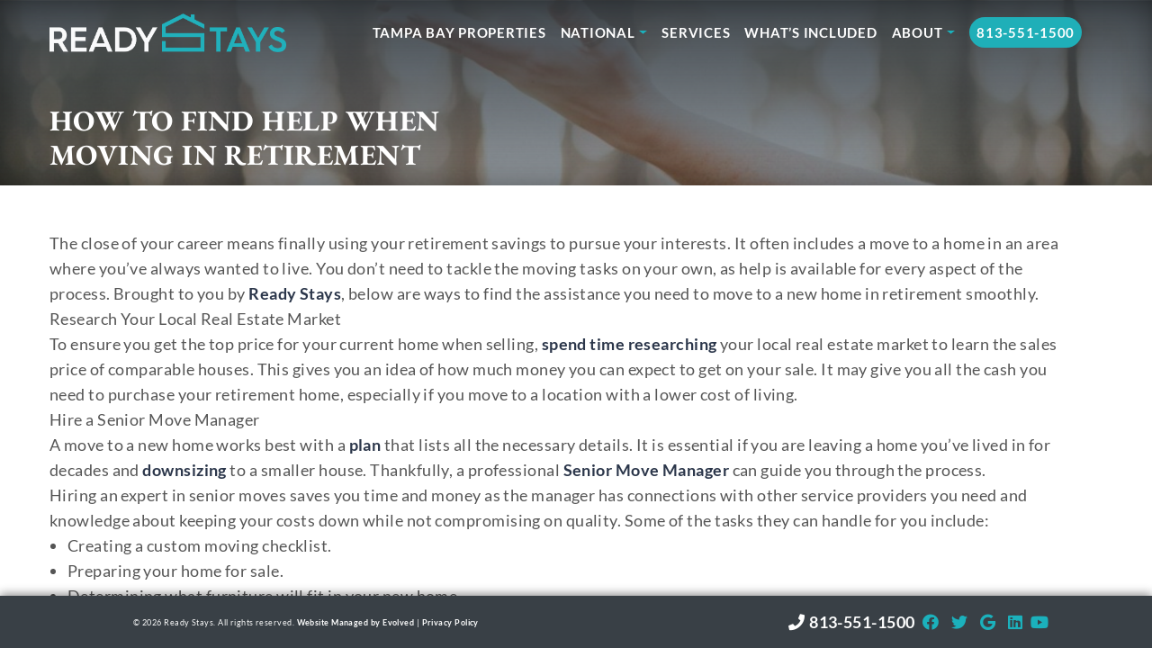

--- FILE ---
content_type: text/html; charset=UTF-8
request_url: https://readystays.com/how-to-find-help-when-moving-in-retirement/
body_size: 49214
content:
<!doctype html>
<html lang="en-US">
  <head> <script type="text/javascript">
/* <![CDATA[ */
 var gform;gform||(document.addEventListener("gform_main_scripts_loaded",function(){gform.scriptsLoaded=!0}),window.addEventListener("DOMContentLoaded",function(){gform.domLoaded=!0}),gform={domLoaded:!1,scriptsLoaded:!1,initializeOnLoaded:function(o){gform.domLoaded&&gform.scriptsLoaded?o():!gform.domLoaded&&gform.scriptsLoaded?window.addEventListener("DOMContentLoaded",o):document.addEventListener("gform_main_scripts_loaded",o)},hooks:{action:{},filter:{}},addAction:function(o,n,r,t){gform.addHook("action",o,n,r,t)},addFilter:function(o,n,r,t){gform.addHook("filter",o,n,r,t)},doAction:function(o){gform.doHook("action",o,arguments)},applyFilters:function(o){return gform.doHook("filter",o,arguments)},removeAction:function(o,n){gform.removeHook("action",o,n)},removeFilter:function(o,n,r){gform.removeHook("filter",o,n,r)},addHook:function(o,n,r,t,i){null==gform.hooks[o][n]&&(gform.hooks[o][n]=[]);var e=gform.hooks[o][n];null==i&&(i=n+"_"+e.length),gform.hooks[o][n].push({tag:i,callable:r,priority:t=null==t?10:t})},doHook:function(n,o,r){var t;if(r=Array.prototype.slice.call(r,1),null!=gform.hooks[n][o]&&((o=gform.hooks[n][o]).sort(function(o,n){return o.priority-n.priority}),o.forEach(function(o){"function"!=typeof(t=o.callable)&&(t=window[t]),"action"==n?t.apply(null,r):r[0]=t.apply(null,r)})),"filter"==n)return r[0]},removeHook:function(o,n,t,i){var r;null!=gform.hooks[o][n]&&(r=(r=gform.hooks[o][n]).filter(function(o,n,r){return!!(null!=i&&i!=o.tag||null!=t&&t!=o.priority)}),gform.hooks[o][n]=r)}}); 
/* ]]> */
</script>
<meta charset="utf-8"><script>if(navigator.userAgent.match(/MSIE|Internet Explorer/i)||navigator.userAgent.match(/Trident\/7\..*?rv:11/i)){var href=document.location.href;if(!href.match(/[?&]nowprocket/)){if(href.indexOf("?")==-1){if(href.indexOf("#")==-1){document.location.href=href+"?nowprocket=1"}else{document.location.href=href.replace("#","?nowprocket=1#")}}else{if(href.indexOf("#")==-1){document.location.href=href+"&nowprocket=1"}else{document.location.href=href.replace("#","&nowprocket=1#")}}}}</script><script>(()=>{class RocketLazyLoadScripts{constructor(){this.v="2.0.4",this.userEvents=["keydown","keyup","mousedown","mouseup","mousemove","mouseover","mouseout","touchmove","touchstart","touchend","touchcancel","wheel","click","dblclick","input"],this.attributeEvents=["onblur","onclick","oncontextmenu","ondblclick","onfocus","onmousedown","onmouseenter","onmouseleave","onmousemove","onmouseout","onmouseover","onmouseup","onmousewheel","onscroll","onsubmit"]}async t(){this.i(),this.o(),/iP(ad|hone)/.test(navigator.userAgent)&&this.h(),this.u(),this.l(this),this.m(),this.k(this),this.p(this),this._(),await Promise.all([this.R(),this.L()]),this.lastBreath=Date.now(),this.S(this),this.P(),this.D(),this.O(),this.M(),await this.C(this.delayedScripts.normal),await this.C(this.delayedScripts.defer),await this.C(this.delayedScripts.async),await this.T(),await this.F(),await this.j(),await this.A(),window.dispatchEvent(new Event("rocket-allScriptsLoaded")),this.everythingLoaded=!0,this.lastTouchEnd&&await new Promise(t=>setTimeout(t,500-Date.now()+this.lastTouchEnd)),this.I(),this.H(),this.U(),this.W()}i(){this.CSPIssue=sessionStorage.getItem("rocketCSPIssue"),document.addEventListener("securitypolicyviolation",t=>{this.CSPIssue||"script-src-elem"!==t.violatedDirective||"data"!==t.blockedURI||(this.CSPIssue=!0,sessionStorage.setItem("rocketCSPIssue",!0))},{isRocket:!0})}o(){window.addEventListener("pageshow",t=>{this.persisted=t.persisted,this.realWindowLoadedFired=!0},{isRocket:!0}),window.addEventListener("pagehide",()=>{this.onFirstUserAction=null},{isRocket:!0})}h(){let t;function e(e){t=e}window.addEventListener("touchstart",e,{isRocket:!0}),window.addEventListener("touchend",function i(o){o.changedTouches[0]&&t.changedTouches[0]&&Math.abs(o.changedTouches[0].pageX-t.changedTouches[0].pageX)<10&&Math.abs(o.changedTouches[0].pageY-t.changedTouches[0].pageY)<10&&o.timeStamp-t.timeStamp<200&&(window.removeEventListener("touchstart",e,{isRocket:!0}),window.removeEventListener("touchend",i,{isRocket:!0}),"INPUT"===o.target.tagName&&"text"===o.target.type||(o.target.dispatchEvent(new TouchEvent("touchend",{target:o.target,bubbles:!0})),o.target.dispatchEvent(new MouseEvent("mouseover",{target:o.target,bubbles:!0})),o.target.dispatchEvent(new PointerEvent("click",{target:o.target,bubbles:!0,cancelable:!0,detail:1,clientX:o.changedTouches[0].clientX,clientY:o.changedTouches[0].clientY})),event.preventDefault()))},{isRocket:!0})}q(t){this.userActionTriggered||("mousemove"!==t.type||this.firstMousemoveIgnored?"keyup"===t.type||"mouseover"===t.type||"mouseout"===t.type||(this.userActionTriggered=!0,this.onFirstUserAction&&this.onFirstUserAction()):this.firstMousemoveIgnored=!0),"click"===t.type&&t.preventDefault(),t.stopPropagation(),t.stopImmediatePropagation(),"touchstart"===this.lastEvent&&"touchend"===t.type&&(this.lastTouchEnd=Date.now()),"click"===t.type&&(this.lastTouchEnd=0),this.lastEvent=t.type,t.composedPath&&t.composedPath()[0].getRootNode()instanceof ShadowRoot&&(t.rocketTarget=t.composedPath()[0]),this.savedUserEvents.push(t)}u(){this.savedUserEvents=[],this.userEventHandler=this.q.bind(this),this.userEvents.forEach(t=>window.addEventListener(t,this.userEventHandler,{passive:!1,isRocket:!0})),document.addEventListener("visibilitychange",this.userEventHandler,{isRocket:!0})}U(){this.userEvents.forEach(t=>window.removeEventListener(t,this.userEventHandler,{passive:!1,isRocket:!0})),document.removeEventListener("visibilitychange",this.userEventHandler,{isRocket:!0}),this.savedUserEvents.forEach(t=>{(t.rocketTarget||t.target).dispatchEvent(new window[t.constructor.name](t.type,t))})}m(){const t="return false",e=Array.from(this.attributeEvents,t=>"data-rocket-"+t),i="["+this.attributeEvents.join("],[")+"]",o="[data-rocket-"+this.attributeEvents.join("],[data-rocket-")+"]",s=(e,i,o)=>{o&&o!==t&&(e.setAttribute("data-rocket-"+i,o),e["rocket"+i]=new Function("event",o),e.setAttribute(i,t))};new MutationObserver(t=>{for(const n of t)"attributes"===n.type&&(n.attributeName.startsWith("data-rocket-")||this.everythingLoaded?n.attributeName.startsWith("data-rocket-")&&this.everythingLoaded&&this.N(n.target,n.attributeName.substring(12)):s(n.target,n.attributeName,n.target.getAttribute(n.attributeName))),"childList"===n.type&&n.addedNodes.forEach(t=>{if(t.nodeType===Node.ELEMENT_NODE)if(this.everythingLoaded)for(const i of[t,...t.querySelectorAll(o)])for(const t of i.getAttributeNames())e.includes(t)&&this.N(i,t.substring(12));else for(const e of[t,...t.querySelectorAll(i)])for(const t of e.getAttributeNames())this.attributeEvents.includes(t)&&s(e,t,e.getAttribute(t))})}).observe(document,{subtree:!0,childList:!0,attributeFilter:[...this.attributeEvents,...e]})}I(){this.attributeEvents.forEach(t=>{document.querySelectorAll("[data-rocket-"+t+"]").forEach(e=>{this.N(e,t)})})}N(t,e){const i=t.getAttribute("data-rocket-"+e);i&&(t.setAttribute(e,i),t.removeAttribute("data-rocket-"+e))}k(t){Object.defineProperty(HTMLElement.prototype,"onclick",{get(){return this.rocketonclick||null},set(e){this.rocketonclick=e,this.setAttribute(t.everythingLoaded?"onclick":"data-rocket-onclick","this.rocketonclick(event)")}})}S(t){function e(e,i){let o=e[i];e[i]=null,Object.defineProperty(e,i,{get:()=>o,set(s){t.everythingLoaded?o=s:e["rocket"+i]=o=s}})}e(document,"onreadystatechange"),e(window,"onload"),e(window,"onpageshow");try{Object.defineProperty(document,"readyState",{get:()=>t.rocketReadyState,set(e){t.rocketReadyState=e},configurable:!0}),document.readyState="loading"}catch(t){console.log("WPRocket DJE readyState conflict, bypassing")}}l(t){this.originalAddEventListener=EventTarget.prototype.addEventListener,this.originalRemoveEventListener=EventTarget.prototype.removeEventListener,this.savedEventListeners=[],EventTarget.prototype.addEventListener=function(e,i,o){o&&o.isRocket||!t.B(e,this)&&!t.userEvents.includes(e)||t.B(e,this)&&!t.userActionTriggered||e.startsWith("rocket-")||t.everythingLoaded?t.originalAddEventListener.call(this,e,i,o):(t.savedEventListeners.push({target:this,remove:!1,type:e,func:i,options:o}),"mouseenter"!==e&&"mouseleave"!==e||t.originalAddEventListener.call(this,e,t.savedUserEvents.push,o))},EventTarget.prototype.removeEventListener=function(e,i,o){o&&o.isRocket||!t.B(e,this)&&!t.userEvents.includes(e)||t.B(e,this)&&!t.userActionTriggered||e.startsWith("rocket-")||t.everythingLoaded?t.originalRemoveEventListener.call(this,e,i,o):t.savedEventListeners.push({target:this,remove:!0,type:e,func:i,options:o})}}J(t,e){this.savedEventListeners=this.savedEventListeners.filter(i=>{let o=i.type,s=i.target||window;return e!==o||t!==s||(this.B(o,s)&&(i.type="rocket-"+o),this.$(i),!1)})}H(){EventTarget.prototype.addEventListener=this.originalAddEventListener,EventTarget.prototype.removeEventListener=this.originalRemoveEventListener,this.savedEventListeners.forEach(t=>this.$(t))}$(t){t.remove?this.originalRemoveEventListener.call(t.target,t.type,t.func,t.options):this.originalAddEventListener.call(t.target,t.type,t.func,t.options)}p(t){let e;function i(e){return t.everythingLoaded?e:e.split(" ").map(t=>"load"===t||t.startsWith("load.")?"rocket-jquery-load":t).join(" ")}function o(o){function s(e){const s=o.fn[e];o.fn[e]=o.fn.init.prototype[e]=function(){return this[0]===window&&t.userActionTriggered&&("string"==typeof arguments[0]||arguments[0]instanceof String?arguments[0]=i(arguments[0]):"object"==typeof arguments[0]&&Object.keys(arguments[0]).forEach(t=>{const e=arguments[0][t];delete arguments[0][t],arguments[0][i(t)]=e})),s.apply(this,arguments),this}}if(o&&o.fn&&!t.allJQueries.includes(o)){const e={DOMContentLoaded:[],"rocket-DOMContentLoaded":[]};for(const t in e)document.addEventListener(t,()=>{e[t].forEach(t=>t())},{isRocket:!0});o.fn.ready=o.fn.init.prototype.ready=function(i){function s(){parseInt(o.fn.jquery)>2?setTimeout(()=>i.bind(document)(o)):i.bind(document)(o)}return"function"==typeof i&&(t.realDomReadyFired?!t.userActionTriggered||t.fauxDomReadyFired?s():e["rocket-DOMContentLoaded"].push(s):e.DOMContentLoaded.push(s)),o([])},s("on"),s("one"),s("off"),t.allJQueries.push(o)}e=o}t.allJQueries=[],o(window.jQuery),Object.defineProperty(window,"jQuery",{get:()=>e,set(t){o(t)}})}P(){const t=new Map;document.write=document.writeln=function(e){const i=document.currentScript,o=document.createRange(),s=i.parentElement;let n=t.get(i);void 0===n&&(n=i.nextSibling,t.set(i,n));const c=document.createDocumentFragment();o.setStart(c,0),c.appendChild(o.createContextualFragment(e)),s.insertBefore(c,n)}}async R(){return new Promise(t=>{this.userActionTriggered?t():this.onFirstUserAction=t})}async L(){return new Promise(t=>{document.addEventListener("DOMContentLoaded",()=>{this.realDomReadyFired=!0,t()},{isRocket:!0})})}async j(){return this.realWindowLoadedFired?Promise.resolve():new Promise(t=>{window.addEventListener("load",t,{isRocket:!0})})}M(){this.pendingScripts=[];this.scriptsMutationObserver=new MutationObserver(t=>{for(const e of t)e.addedNodes.forEach(t=>{"SCRIPT"!==t.tagName||t.noModule||t.isWPRocket||this.pendingScripts.push({script:t,promise:new Promise(e=>{const i=()=>{const i=this.pendingScripts.findIndex(e=>e.script===t);i>=0&&this.pendingScripts.splice(i,1),e()};t.addEventListener("load",i,{isRocket:!0}),t.addEventListener("error",i,{isRocket:!0}),setTimeout(i,1e3)})})})}),this.scriptsMutationObserver.observe(document,{childList:!0,subtree:!0})}async F(){await this.X(),this.pendingScripts.length?(await this.pendingScripts[0].promise,await this.F()):this.scriptsMutationObserver.disconnect()}D(){this.delayedScripts={normal:[],async:[],defer:[]},document.querySelectorAll("script[type$=rocketlazyloadscript]").forEach(t=>{t.hasAttribute("data-rocket-src")?t.hasAttribute("async")&&!1!==t.async?this.delayedScripts.async.push(t):t.hasAttribute("defer")&&!1!==t.defer||"module"===t.getAttribute("data-rocket-type")?this.delayedScripts.defer.push(t):this.delayedScripts.normal.push(t):this.delayedScripts.normal.push(t)})}async _(){await this.L();let t=[];document.querySelectorAll("script[type$=rocketlazyloadscript][data-rocket-src]").forEach(e=>{let i=e.getAttribute("data-rocket-src");if(i&&!i.startsWith("data:")){i.startsWith("//")&&(i=location.protocol+i);try{const o=new URL(i).origin;o!==location.origin&&t.push({src:o,crossOrigin:e.crossOrigin||"module"===e.getAttribute("data-rocket-type")})}catch(t){}}}),t=[...new Map(t.map(t=>[JSON.stringify(t),t])).values()],this.Y(t,"preconnect")}async G(t){if(await this.K(),!0!==t.noModule||!("noModule"in HTMLScriptElement.prototype))return new Promise(e=>{let i;function o(){(i||t).setAttribute("data-rocket-status","executed"),e()}try{if(navigator.userAgent.includes("Firefox/")||""===navigator.vendor||this.CSPIssue)i=document.createElement("script"),[...t.attributes].forEach(t=>{let e=t.nodeName;"type"!==e&&("data-rocket-type"===e&&(e="type"),"data-rocket-src"===e&&(e="src"),i.setAttribute(e,t.nodeValue))}),t.text&&(i.text=t.text),t.nonce&&(i.nonce=t.nonce),i.hasAttribute("src")?(i.addEventListener("load",o,{isRocket:!0}),i.addEventListener("error",()=>{i.setAttribute("data-rocket-status","failed-network"),e()},{isRocket:!0}),setTimeout(()=>{i.isConnected||e()},1)):(i.text=t.text,o()),i.isWPRocket=!0,t.parentNode.replaceChild(i,t);else{const i=t.getAttribute("data-rocket-type"),s=t.getAttribute("data-rocket-src");i?(t.type=i,t.removeAttribute("data-rocket-type")):t.removeAttribute("type"),t.addEventListener("load",o,{isRocket:!0}),t.addEventListener("error",i=>{this.CSPIssue&&i.target.src.startsWith("data:")?(console.log("WPRocket: CSP fallback activated"),t.removeAttribute("src"),this.G(t).then(e)):(t.setAttribute("data-rocket-status","failed-network"),e())},{isRocket:!0}),s?(t.fetchPriority="high",t.removeAttribute("data-rocket-src"),t.src=s):t.src="data:text/javascript;base64,"+window.btoa(unescape(encodeURIComponent(t.text)))}}catch(i){t.setAttribute("data-rocket-status","failed-transform"),e()}});t.setAttribute("data-rocket-status","skipped")}async C(t){const e=t.shift();return e?(e.isConnected&&await this.G(e),this.C(t)):Promise.resolve()}O(){this.Y([...this.delayedScripts.normal,...this.delayedScripts.defer,...this.delayedScripts.async],"preload")}Y(t,e){this.trash=this.trash||[];let i=!0;var o=document.createDocumentFragment();t.forEach(t=>{const s=t.getAttribute&&t.getAttribute("data-rocket-src")||t.src;if(s&&!s.startsWith("data:")){const n=document.createElement("link");n.href=s,n.rel=e,"preconnect"!==e&&(n.as="script",n.fetchPriority=i?"high":"low"),t.getAttribute&&"module"===t.getAttribute("data-rocket-type")&&(n.crossOrigin=!0),t.crossOrigin&&(n.crossOrigin=t.crossOrigin),t.integrity&&(n.integrity=t.integrity),t.nonce&&(n.nonce=t.nonce),o.appendChild(n),this.trash.push(n),i=!1}}),document.head.appendChild(o)}W(){this.trash.forEach(t=>t.remove())}async T(){try{document.readyState="interactive"}catch(t){}this.fauxDomReadyFired=!0;try{await this.K(),this.J(document,"readystatechange"),document.dispatchEvent(new Event("rocket-readystatechange")),await this.K(),document.rocketonreadystatechange&&document.rocketonreadystatechange(),await this.K(),this.J(document,"DOMContentLoaded"),document.dispatchEvent(new Event("rocket-DOMContentLoaded")),await this.K(),this.J(window,"DOMContentLoaded"),window.dispatchEvent(new Event("rocket-DOMContentLoaded"))}catch(t){console.error(t)}}async A(){try{document.readyState="complete"}catch(t){}try{await this.K(),this.J(document,"readystatechange"),document.dispatchEvent(new Event("rocket-readystatechange")),await this.K(),document.rocketonreadystatechange&&document.rocketonreadystatechange(),await this.K(),this.J(window,"load"),window.dispatchEvent(new Event("rocket-load")),await this.K(),window.rocketonload&&window.rocketonload(),await this.K(),this.allJQueries.forEach(t=>t(window).trigger("rocket-jquery-load")),await this.K(),this.J(window,"pageshow");const t=new Event("rocket-pageshow");t.persisted=this.persisted,window.dispatchEvent(t),await this.K(),window.rocketonpageshow&&window.rocketonpageshow({persisted:this.persisted})}catch(t){console.error(t)}}async K(){Date.now()-this.lastBreath>45&&(await this.X(),this.lastBreath=Date.now())}async X(){return document.hidden?new Promise(t=>setTimeout(t)):new Promise(t=>requestAnimationFrame(t))}B(t,e){return e===document&&"readystatechange"===t||(e===document&&"DOMContentLoaded"===t||(e===window&&"DOMContentLoaded"===t||(e===window&&"load"===t||e===window&&"pageshow"===t)))}static run(){(new RocketLazyLoadScripts).t()}}RocketLazyLoadScripts.run()})();</script>
    
  
  <meta http-equiv="x-ua-compatible" content="ie=edge">
  <meta name="viewport" content="width=device-width, initial-scale=1, shrink-to-fit=no">

  <meta name='robots' content='index, follow, max-image-preview:large, max-snippet:-1, max-video-preview:-1' />
	<style>img:is([sizes="auto" i], [sizes^="auto," i]) { contain-intrinsic-size: 3000px 1500px }</style>
	
	<!-- This site is optimized with the Yoast SEO plugin v26.7 - https://yoast.com/wordpress/plugins/seo/ -->
	<title>How To Find Help When Moving in Retirement - Ready Stays</title>
	<meta name="description" content="Moving in Retirement? Get Help Here! Ready Stays offers tips for a smooth transition to your new home. Furnished Flexible Rentals Florida." />
	<link rel="canonical" href="https://readystays.com/how-to-find-help-when-moving-in-retirement/" />
	<meta property="og:locale" content="en_US" />
	<meta property="og:type" content="article" />
	<meta property="og:title" content="How To Find Help When Moving in Retirement - Ready Stays" />
	<meta property="og:description" content="Moving in Retirement? Get Help Here! Ready Stays offers tips for a smooth transition to your new home. Furnished Flexible Rentals Florida." />
	<meta property="og:url" content="https://readystays.com/how-to-find-help-when-moving-in-retirement/" />
	<meta property="og:site_name" content="Ready Stays" />
	<meta property="article:published_time" content="2021-10-15T20:47:27+00:00" />
	<meta property="article:modified_time" content="2024-06-04T11:16:11+00:00" />
	<meta name="author" content="admin" />
	<meta name="twitter:card" content="summary_large_image" />
	<meta name="twitter:label1" content="Written by" />
	<meta name="twitter:data1" content="admin" />
	<meta name="twitter:label2" content="Est. reading time" />
	<meta name="twitter:data2" content="3 minutes" />
	<script type="application/ld+json" class="yoast-schema-graph">{"@context":"https://schema.org","@graph":[{"@type":"Article","@id":"https://readystays.com/how-to-find-help-when-moving-in-retirement/#article","isPartOf":{"@id":"https://readystays.com/how-to-find-help-when-moving-in-retirement/"},"author":{"name":"admin","@id":"https://readystays.com/#/schema/person/9e2dccd19dff16db34c5c5d4bbee7cfa"},"headline":"How To Find Help When Moving in Retirement","datePublished":"2021-10-15T20:47:27+00:00","dateModified":"2024-06-04T11:16:11+00:00","mainEntityOfPage":{"@id":"https://readystays.com/how-to-find-help-when-moving-in-retirement/"},"wordCount":590,"inLanguage":"en-US"},{"@type":"WebPage","@id":"https://readystays.com/how-to-find-help-when-moving-in-retirement/","url":"https://readystays.com/how-to-find-help-when-moving-in-retirement/","name":"How To Find Help When Moving in Retirement - Ready Stays","isPartOf":{"@id":"https://readystays.com/#website"},"datePublished":"2021-10-15T20:47:27+00:00","dateModified":"2024-06-04T11:16:11+00:00","author":{"@id":"https://readystays.com/#/schema/person/9e2dccd19dff16db34c5c5d4bbee7cfa"},"description":"Moving in Retirement? Get Help Here! Ready Stays offers tips for a smooth transition to your new home. Furnished Flexible Rentals Florida.","breadcrumb":{"@id":"https://readystays.com/how-to-find-help-when-moving-in-retirement/#breadcrumb"},"inLanguage":"en-US","potentialAction":[{"@type":"ReadAction","target":["https://readystays.com/how-to-find-help-when-moving-in-retirement/"]}]},{"@type":"BreadcrumbList","@id":"https://readystays.com/how-to-find-help-when-moving-in-retirement/#breadcrumb","itemListElement":[{"@type":"ListItem","position":1,"name":"Home","item":"https://readystays.com/"},{"@type":"ListItem","position":2,"name":"How To Find Help When Moving in Retirement"}]},{"@type":"WebSite","@id":"https://readystays.com/#website","url":"https://readystays.com/","name":"Ready Stays","description":"Corporate Suites Tampa, FL, Month to Month Rentals Tampa, FL | Short Term Housing Tampa, FL | Monthly Furnished Rentals &amp; Extended Stay Apartments","potentialAction":[{"@type":"SearchAction","target":{"@type":"EntryPoint","urlTemplate":"https://readystays.com/?s={search_term_string}"},"query-input":{"@type":"PropertyValueSpecification","valueRequired":true,"valueName":"search_term_string"}}],"inLanguage":"en-US"},{"@type":"Person","@id":"https://readystays.com/#/schema/person/9e2dccd19dff16db34c5c5d4bbee7cfa","name":"admin","image":{"@type":"ImageObject","inLanguage":"en-US","@id":"https://readystays.com/#/schema/person/image/","url":"https://secure.gravatar.com/avatar/23b9624dbb323d0c5cbdacd1e664064cc4a0099e02ec513940d602fa30741f9c?s=96&d=mm&r=g","contentUrl":"https://secure.gravatar.com/avatar/23b9624dbb323d0c5cbdacd1e664064cc4a0099e02ec513940d602fa30741f9c?s=96&d=mm&r=g","caption":"admin"},"url":"https://readystays.com/author/readyadmin/"}]}</script>
	<!-- / Yoast SEO plugin. -->


<link rel='dns-prefetch' href='//js.stripe.com' />
<link rel='dns-prefetch' href='//s.ksrndkehqnwntyxlhgto.com' />
<link rel='dns-prefetch' href='//www.googletagmanager.com' />
<link rel='dns-prefetch' href='//checkout.stripe.com' />
<link rel='stylesheet' id='fluentform-elementor-widget-css' href='https://readystays.com/wp-content/plugins/fluentform/assets/css/fluent-forms-elementor-widget.css?ver=6.1.12' type='text/css' media='all' />
<link rel='stylesheet' id='hfe-widgets-style-css' href='https://readystays.com/wp-content/plugins/header-footer-elementor/inc/widgets-css/frontend.css?ver=2.8.0' type='text/css' media='all' />
<link rel='stylesheet' id='wp-block-library-css' href='https://readystays.com/wp-includes/css/dist/block-library/style.min.css?ver=6.8.3' type='text/css' media='all' />
<style id='global-styles-inline-css' type='text/css'>
:root{--wp--preset--aspect-ratio--square: 1;--wp--preset--aspect-ratio--4-3: 4/3;--wp--preset--aspect-ratio--3-4: 3/4;--wp--preset--aspect-ratio--3-2: 3/2;--wp--preset--aspect-ratio--2-3: 2/3;--wp--preset--aspect-ratio--16-9: 16/9;--wp--preset--aspect-ratio--9-16: 9/16;--wp--preset--color--black: #000000;--wp--preset--color--cyan-bluish-gray: #abb8c3;--wp--preset--color--white: #ffffff;--wp--preset--color--pale-pink: #f78da7;--wp--preset--color--vivid-red: #cf2e2e;--wp--preset--color--luminous-vivid-orange: #ff6900;--wp--preset--color--luminous-vivid-amber: #fcb900;--wp--preset--color--light-green-cyan: #7bdcb5;--wp--preset--color--vivid-green-cyan: #00d084;--wp--preset--color--pale-cyan-blue: #8ed1fc;--wp--preset--color--vivid-cyan-blue: #0693e3;--wp--preset--color--vivid-purple: #9b51e0;--wp--preset--gradient--vivid-cyan-blue-to-vivid-purple: linear-gradient(135deg,rgba(6,147,227,1) 0%,rgb(155,81,224) 100%);--wp--preset--gradient--light-green-cyan-to-vivid-green-cyan: linear-gradient(135deg,rgb(122,220,180) 0%,rgb(0,208,130) 100%);--wp--preset--gradient--luminous-vivid-amber-to-luminous-vivid-orange: linear-gradient(135deg,rgba(252,185,0,1) 0%,rgba(255,105,0,1) 100%);--wp--preset--gradient--luminous-vivid-orange-to-vivid-red: linear-gradient(135deg,rgba(255,105,0,1) 0%,rgb(207,46,46) 100%);--wp--preset--gradient--very-light-gray-to-cyan-bluish-gray: linear-gradient(135deg,rgb(238,238,238) 0%,rgb(169,184,195) 100%);--wp--preset--gradient--cool-to-warm-spectrum: linear-gradient(135deg,rgb(74,234,220) 0%,rgb(151,120,209) 20%,rgb(207,42,186) 40%,rgb(238,44,130) 60%,rgb(251,105,98) 80%,rgb(254,248,76) 100%);--wp--preset--gradient--blush-light-purple: linear-gradient(135deg,rgb(255,206,236) 0%,rgb(152,150,240) 100%);--wp--preset--gradient--blush-bordeaux: linear-gradient(135deg,rgb(254,205,165) 0%,rgb(254,45,45) 50%,rgb(107,0,62) 100%);--wp--preset--gradient--luminous-dusk: linear-gradient(135deg,rgb(255,203,112) 0%,rgb(199,81,192) 50%,rgb(65,88,208) 100%);--wp--preset--gradient--pale-ocean: linear-gradient(135deg,rgb(255,245,203) 0%,rgb(182,227,212) 50%,rgb(51,167,181) 100%);--wp--preset--gradient--electric-grass: linear-gradient(135deg,rgb(202,248,128) 0%,rgb(113,206,126) 100%);--wp--preset--gradient--midnight: linear-gradient(135deg,rgb(2,3,129) 0%,rgb(40,116,252) 100%);--wp--preset--font-size--small: 13px;--wp--preset--font-size--medium: 20px;--wp--preset--font-size--large: 36px;--wp--preset--font-size--x-large: 42px;--wp--preset--spacing--20: 0.44rem;--wp--preset--spacing--30: 0.67rem;--wp--preset--spacing--40: 1rem;--wp--preset--spacing--50: 1.5rem;--wp--preset--spacing--60: 2.25rem;--wp--preset--spacing--70: 3.38rem;--wp--preset--spacing--80: 5.06rem;--wp--preset--shadow--natural: 6px 6px 9px rgba(0, 0, 0, 0.2);--wp--preset--shadow--deep: 12px 12px 50px rgba(0, 0, 0, 0.4);--wp--preset--shadow--sharp: 6px 6px 0px rgba(0, 0, 0, 0.2);--wp--preset--shadow--outlined: 6px 6px 0px -3px rgba(255, 255, 255, 1), 6px 6px rgba(0, 0, 0, 1);--wp--preset--shadow--crisp: 6px 6px 0px rgba(0, 0, 0, 1);}:where(body) { margin: 0; }.wp-site-blocks > .alignleft { float: left; margin-right: 2em; }.wp-site-blocks > .alignright { float: right; margin-left: 2em; }.wp-site-blocks > .aligncenter { justify-content: center; margin-left: auto; margin-right: auto; }:where(.is-layout-flex){gap: 0.5em;}:where(.is-layout-grid){gap: 0.5em;}.is-layout-flow > .alignleft{float: left;margin-inline-start: 0;margin-inline-end: 2em;}.is-layout-flow > .alignright{float: right;margin-inline-start: 2em;margin-inline-end: 0;}.is-layout-flow > .aligncenter{margin-left: auto !important;margin-right: auto !important;}.is-layout-constrained > .alignleft{float: left;margin-inline-start: 0;margin-inline-end: 2em;}.is-layout-constrained > .alignright{float: right;margin-inline-start: 2em;margin-inline-end: 0;}.is-layout-constrained > .aligncenter{margin-left: auto !important;margin-right: auto !important;}.is-layout-constrained > :where(:not(.alignleft):not(.alignright):not(.alignfull)){margin-left: auto !important;margin-right: auto !important;}body .is-layout-flex{display: flex;}.is-layout-flex{flex-wrap: wrap;align-items: center;}.is-layout-flex > :is(*, div){margin: 0;}body .is-layout-grid{display: grid;}.is-layout-grid > :is(*, div){margin: 0;}body{padding-top: 0px;padding-right: 0px;padding-bottom: 0px;padding-left: 0px;}a:where(:not(.wp-element-button)){text-decoration: underline;}:root :where(.wp-element-button, .wp-block-button__link){background-color: #32373c;border-width: 0;color: #fff;font-family: inherit;font-size: inherit;line-height: inherit;padding: calc(0.667em + 2px) calc(1.333em + 2px);text-decoration: none;}.has-black-color{color: var(--wp--preset--color--black) !important;}.has-cyan-bluish-gray-color{color: var(--wp--preset--color--cyan-bluish-gray) !important;}.has-white-color{color: var(--wp--preset--color--white) !important;}.has-pale-pink-color{color: var(--wp--preset--color--pale-pink) !important;}.has-vivid-red-color{color: var(--wp--preset--color--vivid-red) !important;}.has-luminous-vivid-orange-color{color: var(--wp--preset--color--luminous-vivid-orange) !important;}.has-luminous-vivid-amber-color{color: var(--wp--preset--color--luminous-vivid-amber) !important;}.has-light-green-cyan-color{color: var(--wp--preset--color--light-green-cyan) !important;}.has-vivid-green-cyan-color{color: var(--wp--preset--color--vivid-green-cyan) !important;}.has-pale-cyan-blue-color{color: var(--wp--preset--color--pale-cyan-blue) !important;}.has-vivid-cyan-blue-color{color: var(--wp--preset--color--vivid-cyan-blue) !important;}.has-vivid-purple-color{color: var(--wp--preset--color--vivid-purple) !important;}.has-black-background-color{background-color: var(--wp--preset--color--black) !important;}.has-cyan-bluish-gray-background-color{background-color: var(--wp--preset--color--cyan-bluish-gray) !important;}.has-white-background-color{background-color: var(--wp--preset--color--white) !important;}.has-pale-pink-background-color{background-color: var(--wp--preset--color--pale-pink) !important;}.has-vivid-red-background-color{background-color: var(--wp--preset--color--vivid-red) !important;}.has-luminous-vivid-orange-background-color{background-color: var(--wp--preset--color--luminous-vivid-orange) !important;}.has-luminous-vivid-amber-background-color{background-color: var(--wp--preset--color--luminous-vivid-amber) !important;}.has-light-green-cyan-background-color{background-color: var(--wp--preset--color--light-green-cyan) !important;}.has-vivid-green-cyan-background-color{background-color: var(--wp--preset--color--vivid-green-cyan) !important;}.has-pale-cyan-blue-background-color{background-color: var(--wp--preset--color--pale-cyan-blue) !important;}.has-vivid-cyan-blue-background-color{background-color: var(--wp--preset--color--vivid-cyan-blue) !important;}.has-vivid-purple-background-color{background-color: var(--wp--preset--color--vivid-purple) !important;}.has-black-border-color{border-color: var(--wp--preset--color--black) !important;}.has-cyan-bluish-gray-border-color{border-color: var(--wp--preset--color--cyan-bluish-gray) !important;}.has-white-border-color{border-color: var(--wp--preset--color--white) !important;}.has-pale-pink-border-color{border-color: var(--wp--preset--color--pale-pink) !important;}.has-vivid-red-border-color{border-color: var(--wp--preset--color--vivid-red) !important;}.has-luminous-vivid-orange-border-color{border-color: var(--wp--preset--color--luminous-vivid-orange) !important;}.has-luminous-vivid-amber-border-color{border-color: var(--wp--preset--color--luminous-vivid-amber) !important;}.has-light-green-cyan-border-color{border-color: var(--wp--preset--color--light-green-cyan) !important;}.has-vivid-green-cyan-border-color{border-color: var(--wp--preset--color--vivid-green-cyan) !important;}.has-pale-cyan-blue-border-color{border-color: var(--wp--preset--color--pale-cyan-blue) !important;}.has-vivid-cyan-blue-border-color{border-color: var(--wp--preset--color--vivid-cyan-blue) !important;}.has-vivid-purple-border-color{border-color: var(--wp--preset--color--vivid-purple) !important;}.has-vivid-cyan-blue-to-vivid-purple-gradient-background{background: var(--wp--preset--gradient--vivid-cyan-blue-to-vivid-purple) !important;}.has-light-green-cyan-to-vivid-green-cyan-gradient-background{background: var(--wp--preset--gradient--light-green-cyan-to-vivid-green-cyan) !important;}.has-luminous-vivid-amber-to-luminous-vivid-orange-gradient-background{background: var(--wp--preset--gradient--luminous-vivid-amber-to-luminous-vivid-orange) !important;}.has-luminous-vivid-orange-to-vivid-red-gradient-background{background: var(--wp--preset--gradient--luminous-vivid-orange-to-vivid-red) !important;}.has-very-light-gray-to-cyan-bluish-gray-gradient-background{background: var(--wp--preset--gradient--very-light-gray-to-cyan-bluish-gray) !important;}.has-cool-to-warm-spectrum-gradient-background{background: var(--wp--preset--gradient--cool-to-warm-spectrum) !important;}.has-blush-light-purple-gradient-background{background: var(--wp--preset--gradient--blush-light-purple) !important;}.has-blush-bordeaux-gradient-background{background: var(--wp--preset--gradient--blush-bordeaux) !important;}.has-luminous-dusk-gradient-background{background: var(--wp--preset--gradient--luminous-dusk) !important;}.has-pale-ocean-gradient-background{background: var(--wp--preset--gradient--pale-ocean) !important;}.has-electric-grass-gradient-background{background: var(--wp--preset--gradient--electric-grass) !important;}.has-midnight-gradient-background{background: var(--wp--preset--gradient--midnight) !important;}.has-small-font-size{font-size: var(--wp--preset--font-size--small) !important;}.has-medium-font-size{font-size: var(--wp--preset--font-size--medium) !important;}.has-large-font-size{font-size: var(--wp--preset--font-size--large) !important;}.has-x-large-font-size{font-size: var(--wp--preset--font-size--x-large) !important;}
:where(.wp-block-post-template.is-layout-flex){gap: 1.25em;}:where(.wp-block-post-template.is-layout-grid){gap: 1.25em;}
:where(.wp-block-columns.is-layout-flex){gap: 2em;}:where(.wp-block-columns.is-layout-grid){gap: 2em;}
:root :where(.wp-block-pullquote){font-size: 1.5em;line-height: 1.6;}
</style>
<link rel='stylesheet' id='stripe-checkout-button-css' href='https://checkout.stripe.com/v3/checkout/button.css' type='text/css' media='all' />
<link rel='stylesheet' id='simpay-public-css' href='https://readystays.com/wp-content/plugins/stripe/includes/core/assets/css/simpay-public.min.css?ver=4.16.1' type='text/css' media='all' />
<link rel='stylesheet' id='brb-public-main-css-css' href='https://readystays.com/wp-content/plugins/business-reviews-bundle/assets/css/public-main.css?ver=1.9.113' type='text/css' media='all' />
<link rel='stylesheet' id='glm-public-css' href='https://readystays.com/wp-content/plugins/guesty-listings-map/public/css/listings-styles.css?ver=1.4.1' type='text/css' media='all' />
<link rel='stylesheet' id='glm-carousel-css' href='https://readystays.com/wp-content/plugins/guesty-listings-map/public/css/carousel-styles.css?ver=1.4.1' type='text/css' media='all' />
<link rel='stylesheet' id='hfe-style-css' href='https://readystays.com/wp-content/plugins/header-footer-elementor/assets/css/header-footer-elementor.css?ver=2.8.0' type='text/css' media='all' />
<link rel='stylesheet' id='elementor-icons-css' href='https://readystays.com/wp-content/plugins/elementor/assets/lib/eicons/css/elementor-icons.min.css?ver=5.45.0' type='text/css' media='all' />
<link rel='stylesheet' id='elementor-frontend-css' href='https://readystays.com/wp-content/plugins/elementor/assets/css/frontend.min.css?ver=3.34.0' type='text/css' media='all' />
<link rel='stylesheet' id='elementor-post-4304-css' href='https://readystays.com/wp-content/uploads/elementor/css/post-4304.css?ver=1768532827' type='text/css' media='all' />
<link rel='stylesheet' id='grw-public-main-css-css' href='https://readystays.com/wp-content/plugins/widget-google-reviews/assets/css/public-main.css?ver=6.9.2' type='text/css' media='all' />
<link rel='stylesheet' id='searchwp-forms-css' href='https://readystays.com/wp-content/plugins/searchwp-live-ajax-search/assets/styles/frontend/search-forms.min.css?ver=1.8.7' type='text/css' media='all' />
<link rel='stylesheet' id='searchwp-live-search-css' href='https://readystays.com/wp-content/plugins/searchwp-live-ajax-search/assets/styles/style.min.css?ver=1.8.7' type='text/css' media='all' />
<style id='searchwp-live-search-inline-css' type='text/css'>
.searchwp-live-search-result .searchwp-live-search-result--title a {
  font-size: 16px;
}
.searchwp-live-search-result .searchwp-live-search-result--price {
  font-size: 14px;
}
.searchwp-live-search-result .searchwp-live-search-result--add-to-cart .button {
  font-size: 14px;
}

</style>
<link rel='stylesheet' id='hfe-elementor-icons-css' href='https://readystays.com/wp-content/plugins/elementor/assets/lib/eicons/css/elementor-icons.min.css?ver=5.34.0' type='text/css' media='all' />
<link rel='stylesheet' id='hfe-icons-list-css' href='https://readystays.com/wp-content/plugins/elementor/assets/css/widget-icon-list.min.css?ver=3.24.3' type='text/css' media='all' />
<link rel='stylesheet' id='hfe-social-icons-css' href='https://readystays.com/wp-content/plugins/elementor/assets/css/widget-social-icons.min.css?ver=3.24.0' type='text/css' media='all' />
<link rel='stylesheet' id='hfe-social-share-icons-brands-css' href='https://readystays.com/wp-content/plugins/elementor/assets/lib/font-awesome/css/brands.css?ver=5.15.3' type='text/css' media='all' />
<link rel='stylesheet' id='hfe-social-share-icons-fontawesome-css' href='https://readystays.com/wp-content/plugins/elementor/assets/lib/font-awesome/css/fontawesome.css?ver=5.15.3' type='text/css' media='all' />
<link rel='stylesheet' id='hfe-nav-menu-icons-css' href='https://readystays.com/wp-content/plugins/elementor/assets/lib/font-awesome/css/solid.css?ver=5.15.3' type='text/css' media='all' />
<link rel='stylesheet' id='hfe-widget-blockquote-css' href='https://readystays.com/wp-content/plugins/elementor-pro/assets/css/widget-blockquote.min.css?ver=3.25.0' type='text/css' media='all' />
<link rel='stylesheet' id='hfe-mega-menu-css' href='https://readystays.com/wp-content/plugins/elementor-pro/assets/css/widget-mega-menu.min.css?ver=3.26.2' type='text/css' media='all' />
<link rel='stylesheet' id='hfe-nav-menu-widget-css' href='https://readystays.com/wp-content/plugins/elementor-pro/assets/css/widget-nav-menu.min.css?ver=3.26.0' type='text/css' media='all' />
<link rel='stylesheet' id='eael-general-css' href='https://readystays.com/wp-content/plugins/essential-addons-for-elementor-lite/assets/front-end/css/view/general.min.css?ver=6.3.2' type='text/css' media='all' />
<link rel='stylesheet' id='sage/main.css-css' href='https://readystays.com/wp-content/themes/rangemarketing/dist/styles/main.css' type='text/css' media='all' />
<link rel='stylesheet' id='shiftnav-css' href='https://readystays.com/wp-content/plugins/shiftnav-responsive-mobile-menu/assets/css/shiftnav.min.css?ver=1.8.2' type='text/css' media='all' />
<link rel='stylesheet' id='shiftnav-font-awesome-css' href='https://readystays.com/wp-content/plugins/shiftnav-responsive-mobile-menu/assets/css/fontawesome/css/font-awesome.min.css?ver=1.8.2' type='text/css' media='all' />
<link rel='stylesheet' id='shiftnav-standard-dark-css' href='https://readystays.com/wp-content/plugins/shiftnav-responsive-mobile-menu/assets/css/skins/standard-dark.css?ver=1.8.2' type='text/css' media='all' />
<link rel='stylesheet' id='elementor-gf-local-ebgaramond-css' href='https://readystays.com/wp-content/uploads/elementor/google-fonts/css/ebgaramond.css?ver=1742415673' type='text/css' media='all' />
<link rel='stylesheet' id='elementor-gf-local-lato-css' href='https://readystays.com/wp-content/uploads/elementor/google-fonts/css/lato.css?ver=1742415674' type='text/css' media='all' />
<link rel='stylesheet' id='elementor-gf-local-roboto-css' href='https://readystays.com/wp-content/uploads/elementor/google-fonts/css/roboto.css?ver=1742415681' type='text/css' media='all' />
<script type="rocketlazyloadscript" data-rocket-type="text/javascript" data-rocket-src="https://readystays.com/wp-includes/js/jquery/jquery.min.js?ver=3.7.1" id="jquery-core-js"></script>
<script type="rocketlazyloadscript" data-rocket-type="text/javascript" data-rocket-src="https://readystays.com/wp-includes/js/jquery/jquery-migrate.min.js?ver=3.4.1" id="jquery-migrate-js"></script>
<script type="rocketlazyloadscript" data-rocket-type="text/javascript" id="jquery-js-after">
/* <![CDATA[ */
!function($){"use strict";$(document).ready(function(){$(this).scrollTop()>100&&$(".hfe-scroll-to-top-wrap").removeClass("hfe-scroll-to-top-hide"),$(window).scroll(function(){$(this).scrollTop()<100?$(".hfe-scroll-to-top-wrap").fadeOut(300):$(".hfe-scroll-to-top-wrap").fadeIn(300)}),$(".hfe-scroll-to-top-wrap").on("click",function(){$("html, body").animate({scrollTop:0},300);return!1})})}(jQuery);
!function($){'use strict';$(document).ready(function(){var bar=$('.hfe-reading-progress-bar');if(!bar.length)return;$(window).on('scroll',function(){var s=$(window).scrollTop(),d=$(document).height()-$(window).height(),p=d? s/d*100:0;bar.css('width',p+'%')});});}(jQuery);
/* ]]> */
</script>
<script type="text/javascript" id="brb-public-main-js-js-extra">
/* <![CDATA[ */
var brb_vars = {"ajaxurl":"https:\/\/readystays.com\/wp-admin\/admin-ajax.php","gavatar":"https:\/\/readystays.com\/wp-content\/plugins\/business-reviews-bundle\/assets\/img\/google_avatar.png"};
/* ]]> */
</script>
<script type="rocketlazyloadscript" data-rocket-type="text/javascript" defer="defer" data-rocket-src="https://readystays.com/wp-content/plugins/business-reviews-bundle/assets/js/public-main.js?ver=1.9.113" id="brb-public-main-js-js"></script>
<script type="rocketlazyloadscript" data-rocket-type="text/javascript" defer="defer" data-rocket-src="https://readystays.com/wp-content/plugins/widget-google-reviews/assets/js/public-main.js?ver=6.9.2" id="grw-public-main-js-js"></script>

<!-- Google tag (gtag.js) snippet added by Site Kit -->
<!-- Google Analytics snippet added by Site Kit -->
<script type="rocketlazyloadscript" data-rocket-type="text/javascript" data-rocket-src="https://www.googletagmanager.com/gtag/js?id=GT-NBQQM9W" id="google_gtagjs-js" async></script>
<script type="rocketlazyloadscript" data-rocket-type="text/javascript" id="google_gtagjs-js-after">
/* <![CDATA[ */
window.dataLayer = window.dataLayer || [];function gtag(){dataLayer.push(arguments);}
gtag("set","linker",{"domains":["readystays.com"]});
gtag("js", new Date());
gtag("set", "developer_id.dZTNiMT", true);
gtag("config", "GT-NBQQM9W");
/* ]]> */
</script>
<script type="rocketlazyloadscript" data-rocket-type="text/javascript" data-rocket-src="https://readystays.com/wp-content/plugins/happy-elementor-addons/assets/vendor/dom-purify/purify.min.js?ver=3.1.6" id="dom-purify-js"></script>
<link rel="EditURI" type="application/rsd+xml" title="RSD" href="https://readystays.com/xmlrpc.php?rsd" />
<meta name="generator" content="WordPress 6.8.3" />
<link rel='shortlink' href='https://readystays.com/?p=3047' />
            <script type="rocketlazyloadscript" async data-rocket-src="https://www.googletagmanager.com/gtag/js?id=TAG_ID"></script>
            <script type="rocketlazyloadscript">
                window.dataLayer = window.dataLayer || [];
                function gtag() {
                    dataLayer.push(arguments);
                }
                var tracking_ids = ["G-3KT4C16M4V"];
                var site_id = '0e78c12642464f3de250711722905d2b4a60ab331fa4370f8b3dc0dd3deb2da9';
                gtag('js', new Date());
                for (var i = 0; i < tracking_ids.length; i++) {
                    gtag('event', 'page_view', {'send_to': tracking_ids[i],'dimension1': site_id});
                    gtag('event', 'first_visit', {'send_to': tracking_ids[i],'dimension1': site_id});
                    gtag('event', 'engaged_sessions', {'send_to': tracking_ids[i],'dimension1': site_id});
                    gtag('set', {'siteSpeedSampleRate': 50});
                }
            </script><meta name="generator" content="Site Kit by Google 1.170.0" /><script type="rocketlazyloadscript" data-rocket-src="https://code.jquery.com/jquery-3.6.0.min.js"></script>
<script type="rocketlazyloadscript" data-rocket-src="https://code.jquery.com/ui/1.13.1/jquery-ui.min.js"></script>


<link rel="stylesheet" href="https://cdn.jsdelivr.net/npm/flatpickr/dist/flatpickr.min.css">
<script type="rocketlazyloadscript" data-rocket-src="https://cdn.jsdelivr.net/npm/flatpickr"></script>

<script type="rocketlazyloadscript" data-rocket-src="https://cdn.apigateway.co/webchat-client..prod/sdk.js"
  data-widget-id="fe09bb99-1c83-11f0-a081-fa8df26461c1"
  defer></script>
		<!-- ShiftNav CSS
	================================================================ -->
		<style type="text/css" id="shiftnav-dynamic-css">
			
/** ShiftNav Custom Tweaks (General Settings) **/
 
.shiftnav-toggle-button {
   background: #1BB1BC;
}
/* Status: Loaded from Transient */
		</style>
		<!-- end ShiftNav CSS -->

	<meta name="viewport" content="width=device-width, minimum-scale=1" /><meta name="ti-site-data" content="[base64]" /><meta property="og:site_name" content="Ready Stays" />
<meta property="og:image" content="https://readystays.com/wp-content/themes/mta360/dist/images/logo.png" />
<meta property="og:title" content="Ready Stays | How To Find Help When Moving in Retirement" />
<meta property="og:url" content="https://readystays.com/how-to-find-help-when-moving-in-retirement/" />
<meta name="generator" content="Elementor 3.34.0; features: additional_custom_breakpoints; settings: css_print_method-external, google_font-enabled, font_display-swap">
			<style>
				.e-con.e-parent:nth-of-type(n+4):not(.e-lazyloaded):not(.e-no-lazyload),
				.e-con.e-parent:nth-of-type(n+4):not(.e-lazyloaded):not(.e-no-lazyload) * {
					background-image: none !important;
				}
				@media screen and (max-height: 1024px) {
					.e-con.e-parent:nth-of-type(n+3):not(.e-lazyloaded):not(.e-no-lazyload),
					.e-con.e-parent:nth-of-type(n+3):not(.e-lazyloaded):not(.e-no-lazyload) * {
						background-image: none !important;
					}
				}
				@media screen and (max-height: 640px) {
					.e-con.e-parent:nth-of-type(n+2):not(.e-lazyloaded):not(.e-no-lazyload),
					.e-con.e-parent:nth-of-type(n+2):not(.e-lazyloaded):not(.e-no-lazyload) * {
						background-image: none !important;
					}
				}
			</style>
			<script type="rocketlazyloadscript">window.addEventListener('scroll', function() {
  var header = document.querySelector('.header-style-3-nav');
  var scrollTop = window.pageYOffset || document.documentElement.scrollTop;
  
  // Add or remove the 'sticky' class based on scroll position
  if (scrollTop > 150) { // Change '50' to any value as per your requirement
    header.classList.add('sticky-header');
  } else {
    header.classList.remove('sticky-header');
  }
});</script><link rel="icon" href="https://readystays.com/wp-content/uploads/cropped-Ready-Stays-Social-1-32x32.png" sizes="32x32" />
<link rel="icon" href="https://readystays.com/wp-content/uploads/cropped-Ready-Stays-Social-1-192x192.png" sizes="192x192" />
<link rel="apple-touch-icon" href="https://readystays.com/wp-content/uploads/cropped-Ready-Stays-Social-1-180x180.png" />
<meta name="msapplication-TileImage" content="https://readystays.com/wp-content/uploads/cropped-Ready-Stays-Social-1-270x270.png" />
		<style type="text/css" id="wp-custom-css">
			.home .centered-section .border-content:before,
.home .centered-section .border-content:after{display:none}
.home .container-fluid.centered-section.relative .content-padding {
    padding-top: 20px;
    padding-bottom: 0;
}
.shashi{
	margin-bottom: 0px;
    padding: 15px;
    text-align: center;
    font-size: 1em;
    background: #394046;
    color: #fff;
}

select.form-control:not([size]):not([multiple]), 
.search-form select.search-field:not([size]):not([multiple]),
.form-search-wrap .form-control{
    font-size: 15px;
    line-height: normal;
}
 
.slick-slide {
height: auto !important;
}
.hostaway-search-form {
text-align: left;
}
.hostaway-search-form .hostaway-search-form__fields {
justify-content: space-between;
}
.primary-button, 
.search-form .search-submit, 
input[type="submit"]
 
.hostaway-btn.hostaway-btn_orange {
    background-color: #00918e;
    border-radius: 100px;
    padding: 5px 15px !important;
    font-size: 18px;
    font-family: "Lato", Helvetica, Arial, sans-serif;
    font-weight: 700;
    text-transform: uppercase;
}

input[type="text"].hostaway-input, input[type="email"].hostaway-input, input[type="tel"].hostaway-input, input[type="number"].hostaway-input, textarea.hostaway-input, select.hostaway-input{padding: 6px 6px;}

.template-homepage .hostaway-search-form .hostaway-search-form__field:nth-child(3) input {
    border-radius: 0;
    padding: 0 100px 0px 10px;
}
.template-homepage .hostaway-search-form .hostaway-search-form__field:nth-child(3) input:focus-visible,
.template-homepage .hostaway-search-form .hostaway-search-form__field:nth-child(4) input:focus-visible,
.properties-available .hostaway-search-form__field .hostaway-input:focus-visible{
  outline: none !important;
}
.template-homepage .hostaway-search-form .hostaway-search-form__field:nth-child(3) {
    position: relative;
}
.template-homepage .hostaway-search-form .hostaway-search-form__field:nth-child(3) input + input {
    position: absolute;
}
.template-homepage .hostaway-search-form .hostaway-search-form__field:nth-child(3) input,
.template-homepage .hostaway-search-form .hostaway-search-form__field:nth-child(4) input{
    border-radius: 0;
    padding: 0;
    text-align: center;
}
.properties-available .hostaway-search-form__field .hostaway-input {
    text-align: center;
}
.properties-available .hostaway-search-form .hostaway-search-form__field:nth-child(3) {
    position: relative;
}

.properties-available .custom-scroll {
  --scrollbar-color: #00918E;
  --scrollbar-track-color: #fff;
  --scrollbar-size: 10px;
  --scrollbar-size-firefox: thin;
  --scrollbar-color-hover: rgba(0,145,142,.3);
  --scrollbar-color-active: rgb(0,145,142);
  scrollbar-color: var(--scrollbar-color) var(--scrollbar-track-color);
  scrollbar-width: var(--scrollbar-size-firefox);
}
.properties-available .custom-scroll::-webkit-scrollbar {
  height: var(--scrollbar-size);
  width: var(--scrollbar-size);
}
.properties-available .custom-scroll::-webkit-scrollbar-track {
  background-color: var(--scrollbar-track-color);
	border-radius: 10px;
	border:1px solid #E8E8E8;
}
.properties-available .custom-scroll::-webkit-scrollbar-thumb {
  background-color: var(--scrollbar-color);
	border-radius: 10px;
	border:3px solid #fff;
}
.properties-available .custom-scroll::-webkit-scrollbar-thumb:hover {
  background-color: var(--scrollbar-color-hover);
	border-radius: 10px;
	border:3px solid #fff;
}
.properties-available .custom-scroll::-webkit-scrollbar-thumb:active {
  background-color: var(--scrollbar-color-active);
	border-radius: 10px;
	border:3px solid #fff;
}


@media (max-width: 1600px){
.properties-available .hostaway-search-form .hostaway-search-form__field {
    max-width: 135px;
}
}

@media (max-width:991px){
.hostaway-search-form .hostaway-search-form__field {
    margin-bottom: 0;
    border-right: 1px solid #dee2e6 !important;
    width: 20%;
}
.hostaway-search-form .hostaway-search-form__field:nth-child(3) {
    width: 30% !important;
}
.template-homepage .hostaway-search-form .hostaway-search-form__field:nth-child(3) input {
    padding: 0 10px;
}
}

@media (max-width:767px){

.hostaway-btn.hostaway-btn_orange {
    padding: 5px 10px;
    margin: 10px 15px 0;
    
}
.hostaway-search-form .hostaway-search-form__fields {
    flex-wrap: wrap !important;
}
.properties-available .hostaway-search-form .hostaway-search-form__field {
    max-width: inherit;
}
.hostaway-search-form .hostaway-search-form__field {
    margin-bottom: 0;
    border-right: none !important;
    width: 100%;
}
.properties-available .hostaway-search-form__field .hostaway-input {
    padding: 0 20px !important;
    text-align: left !important;
}
	.hostaway-search-form__field .hostaway-input {
    padding: 0 20px !important;
}
.hostaway-search-form__field.hostaway-select .select2 {
    width: 100% !important;
}

.properties-available .hostaway-list.custom-scroll .hostaway-list__item {
    width:100%;
}
.hostaway-search-form .hostaway-search-form__field:nth-child(3) {
    width: 100% !important;
}
.template-homepage .hostaway-search-form .hostaway-search-form__field:nth-child(3) input,
.template-homepage .hostaway-search-form .hostaway-search-form__field:nth-child(4) input{text-align:left;}	
.properties-available .hostaway-search-form__field .hostaway-input {
    text-align: left;
}	
}


/*home-page-video-fix*/
.page-id-613 video.autoplay-video {
	height: 100% !Important;
	    width: 100%!important;
}
.videoWrapper.mobile-hide {height: 100%}
.videoWrapper.mobile-hide video { object-fit: cover; object-position: center center; }



/* Three equal-width columns */
.grid-container {
  display: grid!important;
grid-template-columns: repeat(auto-fit, minmax(350px, 1fr)); 
  gap: 20px!important; 
}
.col-xs-12{
	background-color:#f9f9f9!important;
}
.featured-image{
	width:100%;
}

.hostaway-list__price > span:nth-child(1){
display:none!important;
}

.swa-sunil{
	background:#f9f9f9;
	padding:20px;
	height:auto;
}

#swa_slider > div > div > div > div.col-md-12.text-center{
	margin-top:30px;
}
.date-picker-wrapper.no-shortcuts {
/*     position: fixed; */
}

.select2-container--default .select2-selection--single .select2-selection__arrow{
	height:px;
}

/*Corportate-&-Insurance-Housing-pg*/
.full-width-section-big-imgs > div > img{
	width: 100%;
	height: clamp(300px, calc(18.75rem + ((1vw - 7.68px) * 21.7014)), 550px);
	object-fit: cover;
	object-position: center center;
}
/*top menu*/
body > header > nav > div > div:nth-child(1) > div.col-6.col-xl-9.no-padding.flex-nav > div > button{
	border-radius:5px!important;
	
padding:10px ;
}


/*Calender-issue-in-small-devices*/ 
@media only screen and (max-width: 500px){
.date-picker-wrapper{
	position: absolute !important;
	top: 75% !Important;
	left: 5% !Important;
	}
}


/*Locaton-Search-form*/
.dynamic-location{
	color: #2D9FA7;
}

.choices__list.choices__list--single{
	padding: 8px 20px;
}

form.fluent_form_5 .wpf_has_custom_css.ff-btn-submit{
	background: #2D9FA7 !important;
	border: #2D9FA7 !important;
	color: #ffffff !important;
	padding: 10px 20px !important;
	border-radius: 0px;
}

/*Searched-location-page*/
form.fluent_form_3 .ff-btn-submit:not(.ff_btn_no_style){
	background: #2D9FA7 !important;
	border: #2D9FA7 !important;
	color: #ffffff !important;
}

.frm-fluent-form .ff-t-container{
	gap: 0px !important;
}

input#ff_3_input_text{
	text-transform: capitalize !important;
}

.frm-fluent-form .choices__list--dropdown{
	max-height: inherit !important;
}

.header-style-3-nav .dropdown-menu {
    min-width: 26rem!important;
    border-radius: 2px;
    background: #394046;
}

.dropdown-menu sm-nowrap show{
	min-width:30rem!important;
}

ul.dropdown-menu.show {
    width: 250px!important;
	margin:auto;
}



.gform_legacy_markup_wrapper .gf_progressbar_wrapper .gf_progressbar_title{
	
	color:#ffffff!important;
}
.gform_legacy_markup_wrapper .gform_page_footer .button.gform_button, .gform_legacy_markup_wrapper .gform_page_footer .button.gform_next_button{
	width:150px!important;
    border: solid!important;
    color: #fff!important;
    background-color: unset!important;
}

.gform_legacy_markup_wrapper .gform_page_footer .button.gform_previous_button{
		width:150px!important;
    border: solid!important;
    color: #fff!important;
    background-color: unset!important;
	
}
a.shiftnav-toggle.shiftnav-toggle-button {
    color:#fff!important;
	
}
.navbar .navbar-expand-xl .header-style-3-nav .scrolling{
	background-color:#000!important;
}

.sticky-header{
	background: #394046;
}
#gform_next_button_13_10{
	width:150px!important;
    border: solid!important;
    color: #fff!important;
    background-color: unset!important;
}


/*Insrance housing pages*/
.insurance-big-text-sec .insurance-big-img img{
	width: 100%;
	height: 500px;
	object-fit: cover !important;
	object-position: center center;
}

@media only screen and (max-width: 1025px){
.insurance-big-text-sec .insurance-big-img img{
	width: 100%;
	height: auto !important;
	object-fit: cover !important;
	object-position: center center;
}
}
/*Ale page*/
.ale-big-img-sec .ale-big-img img{
	width: 100%;
	height: 500px;
	object-fit: cover !important;
	object-position: center center;
}

@media only screen and (max-width: 1025px){
.ale-big-img-sec .ale-big-img img{
	width: 100%;
	height: auto !important;
	object-fit: cover !important;
	object-position: center center;
}
}

.ale-process-cards .elementor-image-box-wrapper{
	overflow: hidden !important;
}

.ale-process-cards .elementor-image-box-wrapper img{
	height: clamp(250px, calc(15.625rem + ((1vw - 7.68px) * 17.3611)), 450px)!important;
	width: 100% !important;
	object-fit: cover !important;
	object-position: center center !important;
}

.elementor-nav-menu__align-center .elementor-nav-menu{
	text-transform:uppercase!important;
}


/*Corportate-pages*/
#sm-17151872486071003-2 {
	Min-width: 20em;
}

.elementor-nav-menu--layout-horizontal .elementor-nav-menu a{
	White-space: normal;
}

.swa span{
	background-color:#1FAFB8;
	border-radius:50px;
	padding:8px;
}
/*Navigation on properties pg*/
.slick-slider .slick-prev{
	background-color:transparent!important;
}
.slick-slider .slick-next {
background-color:transparent!important;
}

.properties-available .slick-prev:before {
    position: absolute;
    bottom: 0px;
    left: 2px;
}
.properties-available .slick-next:before {
    border-radius: 3px;
    background: url(/media/next-small.png) no-repeat center rgba(0, 0, 0, 0.8);
    padding: 3px 8px;
    position: absolute;
    bottom: 0px;
    left: 2px;
}

	.slick-slider .slick-next{
		    margin-left:30px!important;
}

/*Navigation on properties pg*/
.slick-slider .slick-prev{
	z-index:5 !important;
}

.slick-slider .slick-next{
	z-index: 5 !important;
}
/*Navigation on properties pg
.slick-slider .slick-next {
    left:76px!important;
	}
*/
.page-id-3389 .slick-slider .slick-prev{
	background-color:#fff!important;
	padding-left: 1.5rem !important;
}
.page-id-3389 .slick-slider .slick-next {
background-color:#fff!important;
	padding-left: 1.5rem !important;
}

a.primary-btn.booking-link{
 padding: 5px 35px !important;

}
a.primary-btn{
	 padding: 5px 35px !important;

}
/*Properties-pg-button-icons*
.page-id-3389 .primary-button:after, .search-form .search-submit:after, input[type="submit"]:after, .primary-btn:after, .btn-primary:after, .cta.nav-item a:after{
	content:' ' !important;
}
}

/*test*/
/* .time-test{
	opacity:0.5 !important;
	pointer-events: none !important;
} */

/* Basic styling for the toggle buttons and price content */
.pricing-toggle {
   margin-bottom: 10px;
}

.toggle-btn {
   padding: 10px;
   border: 1px solid #ddd;
   cursor: pointer;
   background-color: #f8f9fa;
   font-weight: bold;
}

.toggle-btn.active {
   background-color: #007bff;
   color: white;
}

.price-content {
   font-size: 18px;
   font-weight: bold;
   margin-top: 10px;
}

/*Pricing-content*/
/* .price-content{
	color: #000000 !important;
} */

/*new-Pricing-content*/
span.pricing-break-price-span {
    font-weight: 400;
    color: black;
}
.sunil{
	color:#000000;
}
.sunil-new{
		color:#000000;
	font-size:24px!important;
}
ul.pricing-break-price-span {
    color: black;
	font-weight: 400;
}
.pricing-break-benefit-heading{
	
	font-weight:600;
}
.pricing-break-price{
	font-weight:600;
}


 /* Pricing Toggle */
 .switch-toggle {
  --width: 260px;
  --height: 50px;
  --offset: 2px;
  --radius: 50px;
  margin-bottom: 2rem;
  position: relative;
  width: var(--width);
  height: var(--height);
  padding: var(--offset);
  background: rgba(227, 229, 232, 0.5);
  border-radius: var(--radius);
  font-size: 16px;
  font-weight: 500;
  line-height: normal;
  font-style: normal;
  overflow: hidden !important;
}

.switch-toggle input[type=checkbox] {
  cursor: pointer;
  position: absolute;
  background-color: rgba(16,39,68,0.0);
/*    inset: 0; */
  opacity: 0;
  z-index: 2;
  width: 100% !important;
  height: 50px;
  outline: none;
	border-radius:50px;
}
    
.switch-toggle input[type=checkbox]:focus {
  opacity: 0;/* Custom focus outline */
  background-color: rgba(16,39,68,0.0);
}

.switch-toggle input[type=checkbox] + label.switch-toggle-label {
  position: absolute;
  inset: var(--offset, 0);
  padding: 10px 0;
	margin: 2px;
	margin; 2px;
  display: block;
  user-select: none;
  pointer-events: none;
  display: grid;
  gap: 2px;
  grid-auto-flow: column;
  grid-auto-columns: 1fr;
  place-items: center;
}

.switch-toggle input[type=checkbox] + label.switch-toggle-label:before {
  content: "";
  position: absolute;
  width: 50%;
  inset: 0;
  background: #00918E;
  border-radius: calc(var(--radius) - var(--offset));
/*       box-shadow: 0px 10px 20px 0px rgba(16, 39, 68, 0.1);*/
   left: 0; /* Default position (Nightly) */ 
  transition: left 250ms cubic-bezier(0.93, 0.26, 0.07, 0.69);
}

.switch-toggle input[type=checkbox]:checked + label.switch-toggle-label:before {
  left: 50%; /* Move to the right (Monthly) */
}

.switch-toggle input[type=checkbox] + label.switch-toggle-label span {
  position: relative;
  transition: 200ms linear;
}

.switch-toggle input[type=checkbox] + label.switch-toggle-label span:nth-child(1) {
 color: #ffffff;
}

.switch-toggle input[type=checkbox] + label.switch-toggle-label span:nth-child(2) {
 color: #1a1a1a;
}

.switch-toggle input[type=checkbox]:checked + label.switch-toggle-label span:nth-child(1) {
 color: #1a1a1a;
}

.switch-toggle input[type=checkbox]:checked + label.switch-toggle-label span:nth-child(2) {
 color: #ffffff;
}

.pricing-content {
 display: none;
}

.pricing-content.show {
 display: block;
}

/**Button spacing**/
@media screen and (max-width: 530px) {
  #hl-video-btn {
    margin-top: 1rem !important;
		 margin-bottom: 20px!important;
}
	
	.Sunil-swa {
		padding-bottom:15px!important;
		font-weight:600;
		color:#2D9FA7;
	font-size: 20px;
	}


.pricing-break-price-span{
	font-size: 18px;
}
}
	
.Sunil-swa {
		padding-bottom:15px!important;
		font-weight:600;
		color:#2D9FA7;
/* 	font-size: 26px; */
	}


.pricing-break-price-span{
	font-size: 22px;
}


.col-lg-8.inner-page.page-content-padding {
  max-width: 100% !important;
  flex: 0 0 100% !important;
  width: 100% !important;
}


/** guesty fix*/
body > div.wrap.fadeIn.wow > div > main > div:nth-child(2) > div{
	width: 100% !important;
	max-width: 100%;
}

.guesty-map-container{
	position: sticky !important;
	top: 50px;
}


/*Home-page-search-bar-fix*/
.search-row br{
	display: none !important;
}
.center-feild .search-row {
  justify-content: center !important;
}
.search-head{
	padding-bottom: 10px;
}
@media (max-width: 992px) {
  .view-toggle-btn {
    padding: 0.5rem 1rem 0.5rem 1rem !important;
  }
  .guesty-view-toggle {
    top: 65px !important;
  }
}

@media (max-width: 768px) {
  .search-field {
    width: 100% !important;
    color: #000 !important;
    background-color: #fff !important;
  }
	.search-head{
	text-align: center;
}
	
}
.gcard-badge{
	z-index: 100 !important;
}
.guesty-listings-grid{
	padding-top: 20px;
}
/* Date css 

@media (min-width: 768px) {
	.feild-1{
	}
	.feild-2{
	}
	.feild-5{
	}
	.txt-move{
	}
	.search-field{
	}
}
*/
@media (min-width: 769px) and (max-width: 1024px){
	.move-wrp .search-field{
		width: 100% !important;
	}
}
.navbar-toggler {
  background-color: #6ec1e4;
}

.navbar-toggler:hover {
  background-color: #2d9fa7;
}


/* Disable WOW/Animate.css animations sitewide */
.wow,
.animated,
.fadeIn {
  animation: none !important;
  transition: none !important;
}

.wow {
  visibility: visible !important;
}
		</style>
		<noscript><style id="rocket-lazyload-nojs-css">.rll-youtube-player, [data-lazy-src]{display:none !important;}</style></noscript>  <link rel="stylesheet" href="https://use.fontawesome.com/releases/v5.8.2/css/all.css" integrity="sha384-oS3vJWv+0UjzBfQzYUhtDYW+Pj2yciDJxpsK1OYPAYjqT085Qq/1cq5FLXAZQ7Ay" crossorigin="anonymous">
  <link rel="icon" href="https://readystays.com/wp-content/themes/rangemarketing/dist/images/favicon.png">
  <link rel="stylesheet" href="https://cdnjs.cloudflare.com/ajax/libs/animate.css/3.7.0/animate.min.css" crossorigin="anonymous">
  <link rel="stylesheet" type="text/css" href="//cdn.jsdelivr.net/npm/slick-carousel@1.8.1/slick/slick.css"/>
  <link rel="stylesheet" type="text/css" href="https://kenwheeler.github.io/slick/slick/slick-theme.css"/>
  <link rel="stylesheet" type="text/css" href="https://readystays.com/wp-content/themes/rangemarketing/resources/overrides.css"/>
  	
	
	
<meta name="generator" content="WP Rocket 3.20.3" data-wpr-features="wpr_delay_js wpr_minify_js wpr_lazyload_images wpr_minify_css wpr_desktop" /></head>
  <body class="wp-singular post-template-default single single-post postid-3047 single-format-standard wp-theme-rangemarketingresources ehf-template-rangemarketing/resources ehf-stylesheet-rangemarketing/resources how-to-find-help-when-moving-in-retirement app-data index-data singular-data single-data single-post-data single-post-how-to-find-help-when-moving-in-retirement-data elementor-default elementor-kit-4304">  
      
    <!-- header 3 -->
<header data-rocket-location-hash="c3c3b4ec5ce23f82cd37f6826cd3f802" class="fixed-top">
    <div data-rocket-location-hash="bd45fdb9a6a1f7018c399437c1472e53" class="container-fluid header-style-3-topbar d-none">
        <div data-rocket-location-hash="40f22408a88335a0945fffe944caafc3" class="container">            <div class="row row-eq-height">
                <div class="col-md-6 d-none d-md-block">
                    <!-- social -->
                    <div class="d-none d-sm-inline" style="margin-right:10px;">
                    
			<a itemprop="sameAs" href="http://facebook.com/readystays"  rel="nofollow" target="_blank" class="social-media-link">
				<i class="fab fa-facebook"></i>
			</a> 
			<a itemprop="sameAs" href="http://www.twitter.com/"  rel="nofollow" target="_blank" class="social-media-link">
				<i class="fab fa-twitter"></i>
			</a> 
			<a itemprop="sameAs" href="https://www.google.com/maps/place/Ready+Stays/@27.9433542,-82.5282297,17z/data=!3m1!4b1!4m5!3m4!1s0x88c2c367e2329a4b:0xc9197e8208ab32e7!8m2!3d27.9433495!4d-82.5260357"  rel="nofollow" target="_blank" class="social-media-link">
				<i class="fab fa-google"></i>
			</a>      
			<a itemprop="sameAs" href="https://www.linkedin.com/company/ready-stays/"  rel="nofollow" target="_blank" class="social-media-link">
				<i class="fab fa-linkedin"></i>
			</a>                           </div>
                </div>
                <div class="col-sm-12 col-md-6 text-center small-md-down no-padding-xs">
                    <div class="flex flex-end text-center-sm">
                        <div class="relative text-right">
                                                        
                            <span class="nav-emergency d-none d-md-inline">24/7 Emergency Service</span>                            <a class="white phone" href="tel:+1813-551-1500">813-551-1500</a>

                                                    </div>
                    </div>
                </div>
            </div>
        </div>    </div>

    <nav class="navbar navbar-expand-xl header-style-3-nav">
        <div data-rocket-location-hash="e6eb6fcccd8ab4e0754c54f80a5d14c0" class="container">
            <div class="row" style="width:100%;">    
                        <div class="col-6 col-xl-3">
                                            <a href="https://readystays.com"><img src="data:image/svg+xml,%3Csvg%20xmlns='http://www.w3.org/2000/svg'%20viewBox='0%200%200%200'%3E%3C/svg%3E" class="theme-logo" data-lazy-src="https://readystays.com/wp-content/uploads/white-logo.png"><noscript><img src="https://readystays.com/wp-content/uploads/white-logo.png" class="theme-logo"></noscript></a>
                                    </div>
                <div class="col-6 col-xl-9 no-padding flex-nav">
                    <div class="flex flex-end">
                        <div class="d-none d-xl-block collapse navbar-collapse justify-content-end">
                            <ul id="menu-main-menu" class="navbar-nav"><li class="nav-item menu-item menu-tampa-bay-properties"><a class="nav-link" href="https://readystays.com/properties-available/">Tampa Bay Properties</a></li>
<li class="nav-item menu-item dropdown menu-item-has-children menu-national"><a class="nav-link dropdown-toggle" data-toggle="dropdown" aria-haspopup="true" aria-expanded="false" href="https://readystays.com/national/">National <b class="caret"></b></a>
<ul class="dropdown-menu" aria-labelledby="navbarDropdownMenuLink">
	<li class="nav-item menu-item menu-corporate-housing"><a class="nav-link" href="https://readystays.com/corporate-housing/">Corporate Housing</a></li>
	<li class="nav-item menu-item menu-insurance-housing"><a class="nav-link" href="https://readystays.com/insurance-housing/">Insurance Housing</a></li>
</ul>
</li>
<li class="nav-item menu-item menu-services"><a class="nav-link" href="https://readystays.com/services/">Services</a></li>
<li class="nav-item menu-item menu-whats-included"><a class="nav-link" href="https://readystays.com/whats-included/">What’s Included</a></li>
<li class="nav-item menu-item dropdown menu-item-has-children menu-about"><a class="nav-link dropdown-toggle" data-toggle="dropdown" aria-haspopup="true" aria-expanded="false">ABOUT <b class="caret"></b></a>
<ul class="dropdown-menu" aria-labelledby="navbarDropdownMenuLink">
	<li class="nav-item menu-item menu-about-us"><a class="nav-link" href="https://readystays.com/about-us/">About Us</a></li>
	<li class="nav-item menu-item menu-partners"><a class="nav-link" href="https://readystays.com/partners/">Partners</a></li>
	<li class="nav-item menu-item menu-faqs"><a class="nav-link" href="https://readystays.com/faqs/">FAQs</a></li>
	<li class="nav-item menu-item menu-testimonials"><a class="nav-link" href="https://readystays.com/testimonials/">Testimonials</a></li>
	<li class="nav-item menu-item menu-current-residents"><a class="nav-link" href="https://readystays.com/residents/">Current Residents</a></li>
	<li class="nav-item menu-item menu-blog"><a class="nav-link" href="https://readystays.com/blog/">Blog</a></li>
	<li class="nav-item menu-item menu-contact"><a class="nav-link" href="https://readystays.com/contact-us/">Contact</a></li>
	<li class="nav-item menu-item menu-privacy-policy"><a class="nav-link" href="https://readystays.com/privacy-policy/">Privacy Policy</a></li>
</ul>
</li>
<li class="swa nav-item menu-item menu-813-551-1500"><a class="nav-link" href="tel:+1813-551-1500"><span>813-551-1500</span></a></li>
</ul>                        </div>
                        <button class="navbar-toggler ml-auto" type="button" data-toggle="collapse" data-target="#navbarNav" aria-controls="navbarNav" aria-expanded="false" aria-label="Toggle navigation">
                              <span class="navbar-toggler-icon"></span>
                        </button>
                    </div>
                </div>
                            </div>
            <div class="row d-xl-none">
                <div class="collapse navbar-collapse justify-content-end" id="navbarNav">
                    <ul id="menu-main-menu-1" class="navbar-nav"><li class="nav-item menu-item menu-tampa-bay-properties"><a class="nav-link" href="https://readystays.com/properties-available/">Tampa Bay Properties</a></li>
<li class="nav-item menu-item dropdown menu-item-has-children menu-national"><a class="nav-link dropdown-toggle" data-toggle="dropdown" aria-haspopup="true" aria-expanded="false" href="https://readystays.com/national/">National <b class="caret"></b></a>
<ul class="dropdown-menu" aria-labelledby="navbarDropdownMenuLink">
	<li class="nav-item menu-item menu-corporate-housing"><a class="nav-link" href="https://readystays.com/corporate-housing/">Corporate Housing</a></li>
	<li class="nav-item menu-item menu-insurance-housing"><a class="nav-link" href="https://readystays.com/insurance-housing/">Insurance Housing</a></li>
</ul>
</li>
<li class="nav-item menu-item menu-services"><a class="nav-link" href="https://readystays.com/services/">Services</a></li>
<li class="nav-item menu-item menu-whats-included"><a class="nav-link" href="https://readystays.com/whats-included/">What’s Included</a></li>
<li class="nav-item menu-item dropdown menu-item-has-children menu-about"><a class="nav-link dropdown-toggle" data-toggle="dropdown" aria-haspopup="true" aria-expanded="false">ABOUT <b class="caret"></b></a>
<ul class="dropdown-menu" aria-labelledby="navbarDropdownMenuLink">
	<li class="nav-item menu-item menu-about-us"><a class="nav-link" href="https://readystays.com/about-us/">About Us</a></li>
	<li class="nav-item menu-item menu-partners"><a class="nav-link" href="https://readystays.com/partners/">Partners</a></li>
	<li class="nav-item menu-item menu-faqs"><a class="nav-link" href="https://readystays.com/faqs/">FAQs</a></li>
	<li class="nav-item menu-item menu-testimonials"><a class="nav-link" href="https://readystays.com/testimonials/">Testimonials</a></li>
	<li class="nav-item menu-item menu-current-residents"><a class="nav-link" href="https://readystays.com/residents/">Current Residents</a></li>
	<li class="nav-item menu-item menu-blog"><a class="nav-link" href="https://readystays.com/blog/">Blog</a></li>
	<li class="nav-item menu-item menu-contact"><a class="nav-link" href="https://readystays.com/contact-us/">Contact</a></li>
	<li class="nav-item menu-item menu-privacy-policy"><a class="nav-link" href="https://readystays.com/privacy-policy/">Privacy Policy</a></li>
</ul>
</li>
<li class="swa nav-item menu-item menu-813-551-1500"><a class="nav-link" href="tel:+1813-551-1500"><span>813-551-1500</span></a></li>
</ul>                </div>
            </div>
        </div>      </nav>
</header>    <div data-rocket-location-hash="2768a9b7d504ef48d1c59898fddb598b" class="wrap fadeIn wow" role="document">
      <div data-rocket-location-hash="d69d212541086f8302416b5fb77e572b" class="content">
        <main data-rocket-location-hash="3e2b22620a27662a0e53c0a25e44720c" class="main">
            <div class="page-header default-banner container-fluid inner-shadow fadeIn wow" style="background:linear-gradient(rgba(57, 64, 70, 0.95), rgba(57, 64, 70, 0.45)), url(https://readystays.com/wp-content/uploads/image1.jpeg)!important; background-size:cover!important; background-position:center!important;">

    <div data-rocket-location-hash="4c540835e72d0520b255e1d4586334f4" class="container">
        <div data-rocket-location-hash="101c550418fcae4e29d05773bbacb152" class="row">
            <div class="col-lg-6 ">
				<h1 class="white no-margin-bottom text-center-xs" style="font-size:32px!important;">How To Find Help When Moving in Retirement</h1>
           
            </div>
        </div>
    </div>
</div>
  <div class="container">
      <div data-rocket-location-hash="af6db807a44d57b4021767a2d0c58dc3" class="row">
          <div class="col-md-12 page-content-padding wow fadeIn" data-wow-duration="1s" data-wow-delay="500ms">
         
                                   <article class="post-3047 post type-post status-publish format-standard hentry category-uncategorized">
  
  <div class="entry-content">
    <p class="p3"><span class="s1">The close of your career means finally using your retirement savings to pursue your interests. It often includes a move to a home in an area where you&#8217;ve always wanted to live. You don&#8217;t need to tackle the moving tasks on your own, as help is available for every aspect of the process. Brought to you by <a href="https://readystays.com/"><span class="s2">Ready Stays</span></a>, below are ways to find the assistance you need to move to a new home in retirement smoothly. </span></p>
<p class="p4"><span class="s1">Research Your Local Real Estate Market</span></p>
<p class="p3"><span class="s1">To ensure you get the top price for your current home when selling, <a href="https://www.redfin.com/city/18142/FL/Tampa/housing-market"><span class="s2">spend time researching</span></a> your local real estate market to learn the sales price of comparable houses. This gives you an idea of how much money you can expect to get on your sale. It may give you all the cash you need to purchase your retirement home, especially if you move to a location with a lower cost of living.</span></p>
<p class="p4"><span class="s1">Hire a Senior Move Manager</span></p>
<p class="p3"><span class="s1">A move to a new home works best with a <a href="https://www.move.org/printable-moving-checklist-for-homeowners/"><span class="s2">plan</span></a> that lists all the necessary details. It is essential if you are leaving a home you&#8217;ve lived in for decades and <a href="https://www.seniorliving.org/housing/downsizing/"><span class="s2">downsizing</span></a> to a smaller house. Thankfully, a professional <a href="https://www.parentgiving.com/elder-care/the-right-move-working-with-a-senior-move-manager/"><span class="s2">Senior Move Manager</span></a> can guide you through the process. </span></p>
<p class="p3"><span class="s1">Hiring an expert in senior moves saves you time and money as the manager has connections with other service providers you need and knowledge about keeping your costs down while not compromising on quality. Some of the tasks they can handle for you include:</span></p>
<ul class="ul1">
<li class="li3"><span class="s3"></span><span class="s1">Creating a custom moving checklist.</span></li>
<li class="li3"><span class="s3"></span><span class="s1">Preparing your home for sale.</span></li>
<li class="li3"><span class="s3"></span><span class="s1">Determining what furniture will fit in your new home.</span></li>
<li class="li3"><span class="s3"></span><span class="s1">Helping you to sort through your belongings.</span></li>
<li class="li3"><span class="s3"></span><span class="s1">Arranging a sale for your unwanted items.</span></li>
<li class="li3"><span class="s3"></span><span class="s1">Shipping heirloom treasures to family members.</span></li>
</ul>
<p class="p3"><span class="s1">You can hire a Senior Move Manager on an hourly basis or create a package price for those services you need. These managers are easy to find in every state through an online <a href="https://www.nasmm.org/find-a-move-manager/"><span class="s2">search tool</span></a>.</span></p>
<p class="p4"><span class="s1">Find a Senior Moving Service</span></p>
<p class="p3"><span class="s1">Your move manager will have a list of movers who specialize in helping older adults. Be sure to narrow down that list by searching for “<a href="https://www.angi.com/nearme/moving-companies/"><span class="s2">furniture movers near me</span></a>” and checking out online reviews about each company. To save money, also search on the moving company&#8217;s website for specials or coupons. Visit the AARP website for any available <a href="https://www.aarp.org/search/?q=moving%2520discounts&amp;amp;c=everywhere"><span class="s2">discounts</span></a>, as well. Finally, meet and get a quote for your move from a couple of the companies that meet your requirements.</span></p>
<p class="p3"><span class="s1">The moving company will handle the <a href="http://superiorseniormoves.com/moving-services-for-seniors"><span class="s2">physical aspects</span></a> of your move for you, including:</span></p>
<ul class="ul1">
<li class="li3"><span class="s3"></span><span class="s1">Providing moving boxes and supplies.</span></li>
<li class="li3"><span class="s3"></span><span class="s1">Packing your belongings.</span></li>
<li class="li3"><span class="s3"><a href="https://www.lifestorage.com/blog/moving/how-to-protect-your-furniture-when-moving/"><span class="s2">Wrapping</span></a></span><span class="s1"> your furniture in protective plastic.</span></li>
<li class="li3"><span class="s3"></span><span class="s1">Disconnecting and packing your electronics.</span></li>
<li class="li3"><span class="s3"></span><span class="s1">Transporting your belongings.</span></li>
<li class="li3"><span class="s3"></span><span class="s1">Unpacking everything in your new home.</span></li>
<li class="li3"><span class="s3"></span><span class="s1">Removing all the empty boxes.</span></li>
</ul>
<p class="p3"><span class="s1">Letting the company do all the work allows you a more peaceful moving process and protects you from injury due to overexertion.</span></p>
<p class="p4"><span class="s1">Follow These Moving Tips</span></p>
<p class="p3"><span class="s1">To help your move process go smoothly, follow these additional tips. Don&#8217;t push yourself beyond your physical and mental limits by knowing when to stop for the day. Make it a point to take care of yourself by eating right and getting plenty of rest. Pack a suitcase of a change of clothes, toiletries, and any medications you need and transport it yourself to your new location.</span></p>
<p class="p3"><span class="s1">Starting your retirement with a move to a new home is less stressful when you get help from professionals who specialize in senior moves.</span></p>
      
            
    <!--<hr> 
        <div class="clear" style="margin-bottom:15px;"></div>
    <time class="updated" datetime="2021-10-15T20:47:27+00:00">10/15/2021</time>
<p class="byline author vcard">
  By <a href="https://readystays.com/author/readyadmin/" rel="author" class="fn">
    admin
  </a>
</p>

    -->
  </div>
  <footer>
    
  </footer>
  
<section id="comments" class="comments">
  
  
  </section>
</article>                            
          </div>
      </div>
  </div>
                  </main>
              </div>
    </div>  
    <script type="rocketlazyloadscript" data-rocket-type="text/javascript" data-rocket-src="//cdn.jsdelivr.net/npm/slick-carousel@1.8.1/slick/slick.min.js"></script>
    <script type="rocketlazyloadscript" data-rocket-src="https://cdnjs.cloudflare.com/ajax/libs/wow/1.1.2/wow.min.js"></script>
    <script type="rocketlazyloadscript">
        
      wow = new WOW(
      {
      boxClass:     'wow',      // default
      animateClass: 'animated', // default
      offset:       100,          // defaul = 0
      mobile:       true,      // default
      live:         true,        // default
      })
      wow.init();
    </script>
      
        <div data-rocket-location-hash="45a8c511708d2f036f59d055be76de44" class="container content-padding">
    <div class="container">
	<div data-rocket-location-hash="ca8628f43eda5e53527be2e6845b5a8b" class="row">
		<div data-rocket-location-hash="edd89cf239144b4d89deffaf045dabe8" class="col-md-12 text-center">
			<p class="h2 secondary" style="margin-top:3%">Search Availability</p>
		</div>
	</div>
	<div data-rocket-location-hash="01f57731cb4f72cedad082ad84e1f76e" class="row align-items-center justify-content-center text-center">
		<div class="col-12">
			<div class="p-2 center-feild">
				        <p style="font-weight:600" class="search-head">Don't see your city on the list? <a href="https://readystays.com/contact-us" style="color:#0ea5a5">Please click here</a></p>
        <form method="get" class="guesty-search" action="https://readystays.com/properties-available/">
            <div class="search-row">
                <select name="loc" class="search-field feild-1" required>
                    <option value="">Location</option>
                    <option value="Tampa">Tampa</option><option value="St. Petersburg">St. Petersburg</option><option value="Lutz">Lutz</option><option value="Brandon">Brandon</option><option value="Temple Terrace">Temple Terrace</option><option value="Westchase">Westchase</option><option value="Orlando">Orlando</option><option value="Bradenton">Bradenton</option><option value="Sarasota">Sarasota</option><option value="Clearwater">Clearwater</option>                </select>
                <select name="beds" class="search-field feild-2">
                    <option value="">Bedrooms</option>
                    <option value="1" >1+</option>
                    <option value="2" >2+</option>
                    <option value="3" >3+</option>
                </select>
               <input type="date"
                       name="checkin"
                       class="search-field"
                       id="moveInDate"
                       min="2026-01-16"
                       value="" required>
				<input type="date"
                       name="checkout"
                       class="search-field"
                       id="moveOutDate"
                       min="2026-01-16"
                       value="" required>
                <button type="submit" class="search-btn">Search</button>
            </div>
        </form>

        <script type="rocketlazyloadscript">
        (function(){
          var ci = document.querySelector('input[name="checkin"]');
          var co = document.querySelector('input[name="checkout"]');
          if (!ci || !co) return;

          // Only constrain checkout when checkin exists; do not auto-fill on load
          ci.addEventListener('change', function(){
            if (!ci.value) {
              co.min = "2026-01-16";
              return;
            }
            co.min = ci.value;
            if (co.value && co.value < ci.value) {
              co.value = ci.value;
            }
          });

          // On load: set the correct min for checkout but do not set values
          if (ci.value) {
            co.min = ci.value;
            if (co.value && co.value < ci.value) {
              co.value = ci.value;
            }
          } else {
            co.min = "2026-01-16";
          }
        })();
        </script>
        			</div>
		</div>
	</div>
</div>    <div data-rocket-location-hash="c115390e4caa4aec5c2436a89e70ba7b" class="container mt-4">
        <div data-rocket-location-hash="208e91beedf583c9af39d5d138e82d9a" class="properties row">
        </div>
        <div class="col-md-12 text-center">
            <a href="/properties-available/" class="primary-btn">Search All Properties</a>
        </div>
    </div>
</div>








<h4 class="shashi"><span itemprop="headline name">Monthly Furnished Rentals, Extended Stay Apartments &amp; Corporate Housing </span> in Tampa, FL</h4>
<div data-rocket-location-hash="5db507bb7d1aeaff3638a2c1206c5f20" class="container-fluid primary-bkg last-section-margin fadeIn wow">
    <div class="row">
        <div data-rocket-location-hash="38dc923ad45b06cdbbe8a39b8c1cd358" class="col-md-6 living-room-bkg min-height-md-down"></div>
        <div data-rocket-location-hash="302d4e0ea68fe4beabc9fc9929c853c9" class="col-md-6 content-padding-smaller horizontal-padding white-label">
            <p class="h3 white">Inquire About a Property for Rent</p>
            <p class="small white">Interested in renting a property? Send us a message and we will place you in a property that fits your needs!</p>
            
            <script type="rocketlazyloadscript" data-rocket-type="text/javascript">var gform;gform||(document.addEventListener("gform_main_scripts_loaded",function(){gform.scriptsLoaded=!0}),window.addEventListener("DOMContentLoaded",function(){gform.domLoaded=!0}),gform={domLoaded:!1,scriptsLoaded:!1,initializeOnLoaded:function(o){gform.domLoaded&&gform.scriptsLoaded?o():!gform.domLoaded&&gform.scriptsLoaded?window.addEventListener("DOMContentLoaded",o):document.addEventListener("gform_main_scripts_loaded",o)},hooks:{action:{},filter:{}},addAction:function(o,n,r,t){gform.addHook("action",o,n,r,t)},addFilter:function(o,n,r,t){gform.addHook("filter",o,n,r,t)},doAction:function(o){gform.doHook("action",o,arguments)},applyFilters:function(o){return gform.doHook("filter",o,arguments)},removeAction:function(o,n){gform.removeHook("action",o,n)},removeFilter:function(o,n,r){gform.removeHook("filter",o,n,r)},addHook:function(o,n,r,t,i){null==gform.hooks[o][n]&&(gform.hooks[o][n]=[]);var e=gform.hooks[o][n];null==i&&(i=n+"_"+e.length),gform.hooks[o][n].push({tag:i,callable:r,priority:t=null==t?10:t})},doHook:function(n,o,r){var t;if(r=Array.prototype.slice.call(r,1),null!=gform.hooks[n][o]&&((o=gform.hooks[n][o]).sort(function(o,n){return o.priority-n.priority}),o.forEach(function(o){"function"!=typeof(t=o.callable)&&(t=window[t]),"action"==n?t.apply(null,r):r[0]=t.apply(null,r)})),"filter"==n)return r[0]},removeHook:function(o,n,t,i){var r;null!=gform.hooks[o][n]&&(r=(r=gform.hooks[o][n]).filter(function(o,n,r){return!!(null!=i&&i!=o.tag||null!=t&&t!=o.priority)}),gform.hooks[o][n]=r)}});</script>
                <div class='gf_browser_chrome gform_wrapper gform_legacy_markup_wrapper gform-theme--no-framework' data-form-theme='legacy' data-form-index='0' id='gform_wrapper_3' >
                        <div class='gform_heading'>
                            <p class='gform_description'></p>
                        </div><form method='post' enctype='multipart/form-data'  id='gform_3'  action='/how-to-find-help-when-moving-in-retirement/' data-formid='3' >
                        <div class='gform-body gform_body'><ul id='gform_fields_3' class='gform_fields top_label form_sublabel_below description_below'><li id="field_3_1"  class="gfield gfield--type-name gfield_contains_required field_sublabel_below gfield--no-description field_description_below gfield_visibility_visible"  data-js-reload="field_3_1"><label class='gfield_label gform-field-label gfield_label_before_complex'  >Name<span class="gfield_required"><span class="gfield_required gfield_required_asterisk">*</span></span></label><div class='ginput_complex ginput_container ginput_container--name no_prefix has_first_name no_middle_name has_last_name no_suffix gf_name_has_2 ginput_container_name gform-grid-row' id='input_3_1'>
                            
                            <span id='input_3_1_3_container' class='name_first gform-grid-col gform-grid-col--size-auto' >
                                                    <input type='text' name='input_1.3' id='input_3_1_3' value=''   aria-required='true'     />
                                                    <label for='input_3_1_3' class='gform-field-label gform-field-label--type-sub '>First</label>
                                                </span>
                            
                            <span id='input_3_1_6_container' class='name_last gform-grid-col gform-grid-col--size-auto' >
                                                    <input type='text' name='input_1.6' id='input_3_1_6' value=''   aria-required='true'     />
                                                    <label for='input_3_1_6' class='gform-field-label gform-field-label--type-sub '>Last</label>
                                                </span>
                            
                        </div></li><li id="field_3_2"  class="gfield gfield--type-email half-width gfield_contains_required field_sublabel_below gfield--no-description field_description_below gfield_visibility_visible"  data-js-reload="field_3_2"><label class='gfield_label gform-field-label' for='input_3_2' >Email<span class="gfield_required"><span class="gfield_required gfield_required_asterisk">*</span></span></label><div class='ginput_container ginput_container_email'>
                            <input name='input_2' id='input_3_2' type='text' value='' class='large'    aria-required="true" aria-invalid="false"  />
                        </div></li><li id="field_3_3"  class="gfield gfield--type-phone half-width field_sublabel_below gfield--no-description field_description_below gfield_visibility_visible"  data-js-reload="field_3_3"><label class='gfield_label gform-field-label' for='input_3_3' >Phone</label><div class='ginput_container ginput_container_phone'><input name='input_3' id='input_3_3' type='text' value='' class='large'    aria-invalid="false"   /></div></li><li id="field_3_15"  class="gfield gfield--type-consent gfield--type-choice gfield--input-type-consent gfield--width-full field_sublabel_below gfield--no-description field_description_below gfield_visibility_visible"  data-js-reload="field_3_15"><label class='gfield_label gform-field-label gfield_label_before_complex'  >Text Messages</label><div class='ginput_container ginput_container_consent'><input name='input_15.1' id='input_3_15_1' type='checkbox' value='1'    aria-invalid="false"   /> <label class="gform-field-label gform-field-label--type-inline gfield_consent_label" for='input_3_15_1' >By checking this box, I consent to receive conversational SMS messages from Ready Stays Furnished Housing at the phone number provided above. The SMS frequency may vary. Data rates may apply. For assistance, reply HELP. Reply STOP to opt out of receiving text messages. Please review our <a href="https://www.readystays.com/privacy-policy">Privacy Policy</a>.</label><input type='hidden' name='input_15.2' value='By checking this box, I consent to receive conversational SMS messages from Ready Stays Furnished Housing at the phone number provided above. The SMS frequency may vary. Data rates may apply. For assistance, reply HELP. Reply STOP to opt out of receiving text messages. Please review our &lt;a href=&quot;https://www.readystays.com/privacy-policy&quot;&gt;Privacy Policy&lt;/a&gt;.' class='gform_hidden' /><input type='hidden' name='input_15.3' value='3' class='gform_hidden' /></div></li><li id="field_3_5"  class="gfield gfield--type-date gfield--input-type-datepicker gfield--datepicker-default-icon half-width gfield_contains_required field_sublabel_below gfield--no-description field_description_below gfield_visibility_visible"  data-js-reload="field_3_5"><label class='gfield_label gform-field-label' for='input_3_5' >Move In Date<span class="gfield_required"><span class="gfield_required gfield_required_asterisk">*</span></span></label><div class='ginput_container ginput_container_date'>
                            <input name='input_5' id='input_3_5' type='text' value='' class='datepicker gform-datepicker mdy datepicker_with_icon gdatepicker_with_icon'   placeholder='mm/dd/yyyy' aria-describedby="input_3_5_date_format" aria-invalid="false" aria-required="true"/>
                            <span id='input_3_5_date_format' class='screen-reader-text'>MM slash DD slash YYYY</span>
                        </div>
                        <input type='hidden' id='gforms_calendar_icon_input_3_5' class='gform_hidden' value='https://readystays.com/wp-content/plugins/gravityforms/images/datepicker/datepicker.svg'/></li><li id="field_3_11"  class="gfield gfield--type-select gfield_contains_required field_sublabel_below gfield--no-description field_description_below gfield_visibility_visible"  data-js-reload="field_3_11"><label class='gfield_label gform-field-label' for='input_3_11' >Number of Bedrooms<span class="gfield_required"><span class="gfield_required gfield_required_asterisk">*</span></span></label><div class='ginput_container ginput_container_select'><select name='input_11' id='input_3_11' class='medium gfield_select'    aria-required="true" aria-invalid="false" ><option value='1 Bedroom' selected='selected'>1 Bedroom</option><option value='2 Bedrooms' >2 Bedrooms</option><option value='3 Bedrooms' >3 Bedrooms</option></select></div></li><li id="field_3_6"  class="gfield gfield--type-text half-width field_sublabel_below gfield--no-description field_description_below gfield_visibility_visible"  data-js-reload="field_3_6"><label class='gfield_label gform-field-label' for='input_3_6' >Length of Stay</label><div class='ginput_container ginput_container_text'><input name='input_6' id='input_3_6' type='text' value='' class='large'      aria-invalid="false"   /> </div></li><li id="field_3_12"  class="gfield gfield--type-text gfield--width-full field_sublabel_below gfield--no-description field_description_below gfield_visibility_visible"  data-js-reload="field_3_12"><label class='gfield_label gform-field-label' for='input_3_12' >Desired Destination (City/Town)</label><div class='ginput_container ginput_container_text'><input name='input_12' id='input_3_12' type='text' value='' class='large'      aria-invalid="false"   /> </div></li><li id="field_3_7"  class="gfield gfield--type-select half-width field_sublabel_below gfield--no-description field_description_below gfield_visibility_hidden"  data-js-reload="field_3_7"><div class='admin-hidden-markup'><i class='gform-icon gform-icon--hidden'></i><span>Hidden</span></div><label class='gfield_label gform-field-label' for='input_3_7' >Desired Location</label><div class='ginput_container ginput_container_select'><select name='input_7' id='input_3_7' class='large gfield_select'     aria-invalid="false" ><option value='South Tampa' >South Tampa</option><option value='Downtown Tampa' >Downtown Tampa</option><option value='Central Tampa' >Central Tampa</option><option value='West Tampa' >West Tampa</option><option value='Brandon' >Brandon</option><option value='Riverview' >Riverview</option><option value='North Tampa / USF / Moffitt Cancer Center area' >North Tampa / USF / Moffitt Cancer Center area</option><option value='Clearwater' >Clearwater</option><option value='St. Petersburg' >St. Petersburg</option></select></div></li><li id="field_3_10"  class="gfield gfield--type-text half-width field_sublabel_below gfield--no-description field_description_below gfield_visibility_visible"  data-js-reload="field_3_10"><label class='gfield_label gform-field-label' for='input_3_10' >I want to be near..</label><div class='ginput_container ginput_container_text'><input name='input_10' id='input_3_10' type='text' value='' class='large'    placeholder='Enter a landmark or location'  aria-invalid="false"   /> </div></li><li id="field_3_9"  class="gfield gfield--type-textarea field_sublabel_below gfield--no-description field_description_below gfield_visibility_visible"  data-js-reload="field_3_9"><label class='gfield_label gform-field-label' for='input_3_9' >Details</label><div class='ginput_container ginput_container_textarea'><textarea name='input_9' id='input_3_9' class='textarea medium'      aria-invalid="false"   rows='10' cols='50'></textarea></div></li><li id="field_3_4"  class="gfield gfield--type-captcha gfield--width-full field_sublabel_below gfield--no-description field_description_below gfield_visibility_visible"  data-js-reload="field_3_4"><label class='gfield_label gform-field-label' for='input_3_4' >CAPTCHA</label><div id='input_3_4' class='ginput_container ginput_recaptcha' data-sitekey='6LdagwsoAAAAALtpDo7t4_WteeWmBKEXmTbIx7fe'  data-theme='light' data-tabindex='0'  data-badge=''></div></li></ul></div>
        <div class='gform_footer top_label'> <input type='submit' id='gform_submit_button_3' class='gform_button button' value='Submit'  onclick='if(window["gf_submitting_3"]){return false;}  window["gf_submitting_3"]=true;  ' onkeypress='if( event.keyCode == 13 ){ if(window["gf_submitting_3"]){return false;} window["gf_submitting_3"]=true;  jQuery("#gform_3").trigger("submit",[true]); }' /> 
            <input type='hidden' class='gform_hidden' name='is_submit_3' value='1' />
            <input type='hidden' class='gform_hidden' name='gform_submit' value='3' />
            
            <input type='hidden' class='gform_hidden' name='gform_unique_id' value='' />
            <input type='hidden' class='gform_hidden' name='state_3' value='[base64]' />
            <input type='hidden' class='gform_hidden' name='gform_target_page_number_3' id='gform_target_page_number_3' value='0' />
            <input type='hidden' class='gform_hidden' name='gform_source_page_number_3' id='gform_source_page_number_3' value='1' />
            <input type='hidden' name='gform_field_values' value='' />
            
        </div>
                        </form>
                        </div><script type="rocketlazyloadscript" data-rocket-type="text/javascript">
/* <![CDATA[ */
 gform.initializeOnLoaded( function() {gformInitSpinner( 3, 'https://readystays.com/wp-content/plugins/gravityforms/images/spinner.svg', true );jQuery('#gform_ajax_frame_3').on('load',function(){var contents = jQuery(this).contents().find('*').html();var is_postback = contents.indexOf('GF_AJAX_POSTBACK') >= 0;if(!is_postback){return;}var form_content = jQuery(this).contents().find('#gform_wrapper_3');var is_confirmation = jQuery(this).contents().find('#gform_confirmation_wrapper_3').length > 0;var is_redirect = contents.indexOf('gformRedirect(){') >= 0;var is_form = form_content.length > 0 && ! is_redirect && ! is_confirmation;var mt = parseInt(jQuery('html').css('margin-top'), 10) + parseInt(jQuery('body').css('margin-top'), 10) + 100;if(is_form){jQuery('#gform_wrapper_3').html(form_content.html());if(form_content.hasClass('gform_validation_error')){jQuery('#gform_wrapper_3').addClass('gform_validation_error');} else {jQuery('#gform_wrapper_3').removeClass('gform_validation_error');}setTimeout( function() { /* delay the scroll by 50 milliseconds to fix a bug in chrome */  }, 50 );if(window['gformInitDatepicker']) {gformInitDatepicker();}if(window['gformInitPriceFields']) {gformInitPriceFields();}var current_page = jQuery('#gform_source_page_number_3').val();gformInitSpinner( 3, 'https://readystays.com/wp-content/plugins/gravityforms/images/spinner.svg', true );jQuery(document).trigger('gform_page_loaded', [3, current_page]);window['gf_submitting_3'] = false;}else if(!is_redirect){var confirmation_content = jQuery(this).contents().find('.GF_AJAX_POSTBACK').html();if(!confirmation_content){confirmation_content = contents;}setTimeout(function(){jQuery('#gform_wrapper_3').replaceWith(confirmation_content);jQuery(document).trigger('gform_confirmation_loaded', [3]);window['gf_submitting_3'] = false;wp.a11y.speak(jQuery('#gform_confirmation_message_3').text());}, 50);}else{jQuery('#gform_3').append(contents);if(window['gformRedirect']) {gformRedirect();}}jQuery(document).trigger('gform_post_render', [3, current_page]);gform.utils.trigger({ event: 'gform/postRender', native: false, data: { formId: 3, currentPage: current_page } });} );} ); 
/* ]]> */
</script>

        </div>
    </div>
</div>

<footer data-rocket-location-hash="ea411f6bcdfe2aa2c551c03a14d52796" class="fixed-bottom secondary-bkg pad">
    <div class="container">
        <div class="row">
            <div class="col-sm-6 text-left white order-2 order-sm-1">
                <div class="flex">
                    <div class="relative text-center-xs">
                      <p class="no-margin-bottom small">	&copy; 2026 Ready Stays. All rights reserved. <a href="https://www.evolved.marketing/" target="_blank" title="Website managed by Evolved" class="credit">Website Managed by Evolved</a> | <a href="https://readystays.com/privacy-policy/" target="_blank" title="Privacy Policy" class="credit">Privacy Policy</a></p>  
                    </div>
                </div>
            </div>
            <div class="col-sm-6 order-1 order-sm-2 text-right text-center-xs">
                <i class="fas fa-phone white" style="margin-right:5px;"></i><a href="tel:+1813-551-1500" class="white">813-551-1500</a>
              <div class="primary d-inline-block" style="margin-right: 60px;">
                
			<a itemprop="sameAs" href="http://facebook.com/readystays"  rel="nofollow" target="_blank" class="social-media-link">
				<i class="fab fa-facebook"></i>
			</a> 
			<a itemprop="sameAs" href="http://www.twitter.com/"  rel="nofollow" target="_blank" class="social-media-link">
				<i class="fab fa-twitter"></i>
			</a> 
			<a itemprop="sameAs" href="https://www.google.com/maps/place/Ready+Stays/@27.9433542,-82.5282297,17z/data=!3m1!4b1!4m5!3m4!1s0x88c2c367e2329a4b:0xc9197e8208ab32e7!8m2!3d27.9433495!4d-82.5260357"  rel="nofollow" target="_blank" class="social-media-link">
				<i class="fab fa-google"></i>
			</a>      
			<a itemprop="sameAs" href="https://www.linkedin.com/company/ready-stays/"  rel="nofollow" target="_blank" class="social-media-link">
				<i class="fab fa-linkedin"></i>
			</a>       				  
				  <a href="https://www.youtube.com/channel/UCXcYcY4EtqNgjibcFfdZmbg" target="_blank"><i class="fab fa-youtube"></i></a>
				  
                </div>
            </div>
        </div>
    </div>
</footer>
<div class="rpi" style="" data-id="4198" data-opts='{&quot;layout&quot;:&quot;flash&quot;,&quot;style_style&quot;:&quot;1&quot;,&quot;style_stars&quot;:&quot;1&quot;,&quot;style_ava&quot;:&quot;1&quot;,&quot;head_logo&quot;:&quot;1&quot;,&quot;style_logo&quot;:&quot;1&quot;,&quot;pagination&quot;:&quot;&quot;,&quot;text_size&quot;:&quot;&quot;,&quot;hide_avatar&quot;:&quot;&quot;,&quot;hide_name&quot;:&quot;&quot;,&quot;disable_review_time&quot;:&quot;&quot;,&quot;disable_user_link&quot;:&quot;&quot;,&quot;disable_google_link&quot;:false,&quot;open_link&quot;:&quot;1&quot;,&quot;nofollow_link&quot;:&quot;1&quot;,&quot;lazy_load_img&quot;:&quot;1&quot;,&quot;time_format&quot;:&quot;&quot;,&quot;breakpoints&quot;:&quot;&quot;,&quot;ajax_load&quot;:false,&quot;trans&quot;:{&quot;read more&quot;:&quot;read more&quot;,&quot;review us on&quot;:&quot;review us on&quot;,&quot;See all reviews&quot;:&quot;See all reviews&quot;,&quot;More reviews&quot;:&quot;More reviews&quot;,&quot;Response from the owner&quot;:&quot;Response from the owner&quot;}}' data-exec=""><div class="rpi-flash" data-opts='{&quot;flash_start&quot;:3,&quot;flash_visible&quot;:5,&quot;flash_invisible&quot;:5,&quot;flash_user_photo&quot;:&quot;&quot;,&quot;flash_hide_logo&quot;:&quot;&quot;,&quot;hide_avatar&quot;:&quot;&quot;,&quot;hide_name&quot;:&quot;&quot;,&quot;disable_review_time&quot;:&quot;&quot;,&quot;time_format&quot;:&quot;&quot;,&quot;lazy_load_img&quot;:&quot;1&quot;,&quot;flash_head&quot;:&quot;&quot;,&quot;flash_body&quot;:&quot;&quot;,&quot;flash_footer&quot;:&quot;&quot;,&quot;text&quot;:{&quot;m1&quot;:&quot;just left us a %s review&quot;,&quot;m2&quot;:&quot;on&quot;}}'><div data-rocket-location-hash="1b845f2faa45374443ad21cc63b01888" class="rpi-flash-wrap"><div class="rpi-flash-content"><div class="rpi-flash-card"><div class="rpi-flash-story rpi-flex" data-idx="1"></div><div class="rpi-flash-form rpi-content"><div class="rpi-cards" data-count="48" data-offset="48"><div class="rpi-card" data-provider="google" data-rat="5"><div class="rpi-card-inner"><i class=""></i><div class="rpi-flex"><div class="rpi-img"><img src="data:image/svg+xml,%3Csvg%20xmlns='http://www.w3.org/2000/svg'%20viewBox='0%200%2056%2056'%3E%3C/svg%3E" class="rpi-img" width="56" height="56" alt="" onerror="if(this.src!='https://readystays.com/wp-content/plugins/business-reviews-bundle/assets/img/google_avatar.png')this.src='https://readystays.com/wp-content/plugins/business-reviews-bundle/assets/img/google_avatar.png';" data-lazy-src="https://lh3.googleusercontent.com/a-/ALV-UjWNo4efyq5hA7bllTxYaiE0CMuybSvHwzi2TQfddn_gxmOQ2PpRCA=s56-c-rp-mo-ba2-br100"><noscript><img src="https://lh3.googleusercontent.com/a-/ALV-UjWNo4efyq5hA7bllTxYaiE0CMuybSvHwzi2TQfddn_gxmOQ2PpRCA=s56-c-rp-mo-ba2-br100" class="rpi-img" loading="lazy" width="56" height="56" alt="" onerror="if(this.src!='https://readystays.com/wp-content/plugins/business-reviews-bundle/assets/img/google_avatar.png')this.src='https://readystays.com/wp-content/plugins/business-reviews-bundle/assets/img/google_avatar.png';"></noscript></div><div class="rpi-info"><a href="https://search.google.com/local/reviews?placeid=ChIJS5oy4mfDwogR5zKrCIJ-Gck" class="rpi-name" target="_blank" rel="noopener nofollow" aria-label="Deborah Edwards - google user profile">Deborah Edwards</a><div class="rpi-time" data-time="1768437045"></div><div class="rpi-stars"><span class="rpi-star"></span><span class="rpi-star"></span><span class="rpi-star"></span><span class="rpi-star"></span><span class="rpi-star"></span></div></div></div><div class="rpi-body rpi-normal-up__body"><div class="rpi-text rpi-scroll" tabindex="0">Ready stays contacted me to place a displaced family in my home for 2 months while the families home was repaired. Obviously this is a very stressful time for the family and Ready Stays was wonderful throughout the process! Responsive (even on weekends), calm communicators whose process and procedures put everyone at ease. Highly recommend their services -</div><div class="rpi-reply rpi-scroll"><b>Response from the owner:</b>Thank you for the considerate review, Deborah -- it was a pleasure working with you as well!</div></div></div></div><div class="rpi-card" data-provider="google" data-rat="5"><div class="rpi-card-inner"><i class=""></i><div class="rpi-flex"><div class="rpi-img"><img src="data:image/svg+xml,%3Csvg%20xmlns='http://www.w3.org/2000/svg'%20viewBox='0%200%2056%2056'%3E%3C/svg%3E" class="rpi-img" width="56" height="56" alt="" onerror="if(this.src!='https://readystays.com/wp-content/plugins/business-reviews-bundle/assets/img/google_avatar.png')this.src='https://readystays.com/wp-content/plugins/business-reviews-bundle/assets/img/google_avatar.png';" data-lazy-src="https://lh3.googleusercontent.com/a-/ALV-UjVZNfeIu0nYU6DXkQIIbmPDKZBliD9-OoYGlPTF8ioJZUWcEaJm=s56-c-rp-mo-br100"><noscript><img src="https://lh3.googleusercontent.com/a-/ALV-UjVZNfeIu0nYU6DXkQIIbmPDKZBliD9-OoYGlPTF8ioJZUWcEaJm=s56-c-rp-mo-br100" class="rpi-img" loading="lazy" width="56" height="56" alt="" onerror="if(this.src!='https://readystays.com/wp-content/plugins/business-reviews-bundle/assets/img/google_avatar.png')this.src='https://readystays.com/wp-content/plugins/business-reviews-bundle/assets/img/google_avatar.png';"></noscript></div><div class="rpi-info"><a href="https://search.google.com/local/reviews?placeid=ChIJS5oy4mfDwogR5zKrCIJ-Gck" class="rpi-name" target="_blank" rel="noopener nofollow" aria-label="Greg Schaaff - google user profile">Greg Schaaff</a><div class="rpi-time" data-time="1767305004"></div><div class="rpi-stars"><span class="rpi-star"></span><span class="rpi-star"></span><span class="rpi-star"></span><span class="rpi-star"></span><span class="rpi-star"></span></div></div></div><div class="rpi-body rpi-normal-up__body"><div class="rpi-text rpi-scroll" tabindex="0">Great Stay</div><div class="rpi-reply rpi-scroll"><b>Response from the owner:</b>Thank you, Greg! We enjoyed accommodating you.</div></div></div></div><div class="rpi-card" data-provider="google" data-rat="5"><div class="rpi-card-inner"><i class=""></i><div class="rpi-flex"><div class="rpi-img"><img src="data:image/svg+xml,%3Csvg%20xmlns='http://www.w3.org/2000/svg'%20viewBox='0%200%2056%2056'%3E%3C/svg%3E" class="rpi-img" width="56" height="56" alt="" onerror="if(this.src!='https://readystays.com/wp-content/plugins/business-reviews-bundle/assets/img/google_avatar.png')this.src='https://readystays.com/wp-content/plugins/business-reviews-bundle/assets/img/google_avatar.png';" data-lazy-src="https://lh3.googleusercontent.com/a/ACg8ocLlnk2jzFjLi9ivEuAofC-YlHZjbJpnus37w-swaJJDrSnrzg=s56-c-rp-mo-br100"><noscript><img src="https://lh3.googleusercontent.com/a/ACg8ocLlnk2jzFjLi9ivEuAofC-YlHZjbJpnus37w-swaJJDrSnrzg=s56-c-rp-mo-br100" class="rpi-img" loading="lazy" width="56" height="56" alt="" onerror="if(this.src!='https://readystays.com/wp-content/plugins/business-reviews-bundle/assets/img/google_avatar.png')this.src='https://readystays.com/wp-content/plugins/business-reviews-bundle/assets/img/google_avatar.png';"></noscript></div><div class="rpi-info"><a href="https://search.google.com/local/reviews?placeid=ChIJS5oy4mfDwogR5zKrCIJ-Gck" class="rpi-name" target="_blank" rel="noopener nofollow" aria-label="Linda Ferrone - google user profile">Linda Ferrone</a><div class="rpi-time" data-time="1765563408"></div><div class="rpi-stars"><span class="rpi-star"></span><span class="rpi-star"></span><span class="rpi-star"></span><span class="rpi-star"></span><span class="rpi-star"></span></div></div></div><div class="rpi-body rpi-normal-up__body"><div class="rpi-text rpi-scroll" tabindex="0">Great apartment, great location, fully stocked and ready to live. Thanks!</div><div class="rpi-reply rpi-scroll"><b>Response from the owner:</b>Thank you so much for sharing your positive experience, Linda. It’s wonderful to hear that you enjoyed the apartment and its convenient location. We’re glad you found everything you needed to feel right at home.</div></div></div></div><div class="rpi-card" data-provider="google" data-rat="5"><div class="rpi-card-inner"><i class=""></i><div class="rpi-flex"><div class="rpi-img"><img src="data:image/svg+xml,%3Csvg%20xmlns='http://www.w3.org/2000/svg'%20viewBox='0%200%2056%2056'%3E%3C/svg%3E" class="rpi-img" width="56" height="56" alt="" onerror="if(this.src!='https://readystays.com/wp-content/plugins/business-reviews-bundle/assets/img/google_avatar.png')this.src='https://readystays.com/wp-content/plugins/business-reviews-bundle/assets/img/google_avatar.png';" data-lazy-src="https://lh3.googleusercontent.com/a-/ALV-UjUPV2iF15IEkGyo6_dOKD9gb3VJ0BdrRfZFLrY2j7QLy0X7LrueNw=s56-c-rp-mo-br100"><noscript><img src="https://lh3.googleusercontent.com/a-/ALV-UjUPV2iF15IEkGyo6_dOKD9gb3VJ0BdrRfZFLrY2j7QLy0X7LrueNw=s56-c-rp-mo-br100" class="rpi-img" loading="lazy" width="56" height="56" alt="" onerror="if(this.src!='https://readystays.com/wp-content/plugins/business-reviews-bundle/assets/img/google_avatar.png')this.src='https://readystays.com/wp-content/plugins/business-reviews-bundle/assets/img/google_avatar.png';"></noscript></div><div class="rpi-info"><a href="https://search.google.com/local/reviews?placeid=ChIJS5oy4mfDwogR5zKrCIJ-Gck" class="rpi-name" target="_blank" rel="noopener nofollow" aria-label="Steve Edbril - google user profile">Steve Edbril</a><div class="rpi-time" data-time="1763568521"></div><div class="rpi-stars"><span class="rpi-star"></span><span class="rpi-star"></span><span class="rpi-star"></span><span class="rpi-star"></span><span class="rpi-star"></span></div></div></div><div class="rpi-body rpi-normal-up__body"><div class="rpi-text rpi-scroll" tabindex="0">Sad to be parting company (although temporarily) with Ready Stays the worlds best organization and business geared for traveling professionals who need modern, affordable high-quality, safe and very comfortable living situations for their traveling assignmentd..<br /><br />After a miserable start with a another entity I found my way to Ready Stays about two months into my now almost 2 year gig in Tampa. The entire team was helpful from the onset as well as very very friendly very accessible and completely responsive to any need or any question I had.<br /><br />Although I have a three month hiatus in my traveling professional work as I head onto my next journey in February there is no other organization and company that I will do business with other than Ready Stays, they are simply the best and unmatched in customer service and the quality of the units that they offer.</div><div class="rpi-reply rpi-scroll"><b>Response from the owner:</b>Thank you, Steve, for all of the kind words! We're so happy to know our service was exceptional over the last 2 years! Thanks again for choosing Ready Stays! We look forward to working with you again in the future!</div></div></div></div><div class="rpi-card" data-provider="google" data-rat="5"><div class="rpi-card-inner"><i class=""></i><div class="rpi-flex"><div class="rpi-img"><img src="data:image/svg+xml,%3Csvg%20xmlns='http://www.w3.org/2000/svg'%20viewBox='0%200%2056%2056'%3E%3C/svg%3E" class="rpi-img" width="56" height="56" alt="" onerror="if(this.src!='https://readystays.com/wp-content/plugins/business-reviews-bundle/assets/img/google_avatar.png')this.src='https://readystays.com/wp-content/plugins/business-reviews-bundle/assets/img/google_avatar.png';" data-lazy-src="https://lh3.googleusercontent.com/a/ACg8ocLswhZOw8YZlfT-UfnYRETjv_q5rJkli3aUoO8-nc-fIQohlQ=s56-c-rp-mo-br100"><noscript><img src="https://lh3.googleusercontent.com/a/ACg8ocLswhZOw8YZlfT-UfnYRETjv_q5rJkli3aUoO8-nc-fIQohlQ=s56-c-rp-mo-br100" class="rpi-img" loading="lazy" width="56" height="56" alt="" onerror="if(this.src!='https://readystays.com/wp-content/plugins/business-reviews-bundle/assets/img/google_avatar.png')this.src='https://readystays.com/wp-content/plugins/business-reviews-bundle/assets/img/google_avatar.png';"></noscript></div><div class="rpi-info"><a href="https://search.google.com/local/reviews?placeid=ChIJS5oy4mfDwogR5zKrCIJ-Gck" class="rpi-name" target="_blank" rel="noopener nofollow" aria-label="Justin Meek - google user profile">Justin Meek</a><div class="rpi-time" data-time="1761571962"></div><div class="rpi-stars"><span class="rpi-star"></span><span class="rpi-star"></span><span class="rpi-star"></span><span class="rpi-star"></span><span class="rpi-star"></span></div></div></div><div class="rpi-body rpi-normal-up__body"><div class="rpi-text rpi-scroll" tabindex="0">Ready Stays has been a pleasure to work with over the past month. They have excellent communication and make the process very smooth coming from a Host. I hope we have the opportunity to work with them again in the future!</div><div class="rpi-reply rpi-scroll"><b>Response from the owner:</b>Thank you so much for your kind words, Justin. It’s wonderful to hear that you had such a positive experience and found our communication and process smooth. We've enjoyed working with you as well!</div></div></div></div><div class="rpi-card" data-provider="google" data-rat="5"><div class="rpi-card-inner"><i class=""></i><div class="rpi-flex"><div class="rpi-img"><img src="data:image/svg+xml,%3Csvg%20xmlns='http://www.w3.org/2000/svg'%20viewBox='0%200%2056%2056'%3E%3C/svg%3E" class="rpi-img" width="56" height="56" alt="" onerror="if(this.src!='https://readystays.com/wp-content/plugins/business-reviews-bundle/assets/img/google_avatar.png')this.src='https://readystays.com/wp-content/plugins/business-reviews-bundle/assets/img/google_avatar.png';" data-lazy-src="https://lh3.googleusercontent.com/a/ACg8ocLcRzjLti0Z5SHwRTOm9L6YfWA7TuUBxYFDPvmGx2D4Wd5OXiw=s56-c-rp-mo-br100"><noscript><img src="https://lh3.googleusercontent.com/a/ACg8ocLcRzjLti0Z5SHwRTOm9L6YfWA7TuUBxYFDPvmGx2D4Wd5OXiw=s56-c-rp-mo-br100" class="rpi-img" loading="lazy" width="56" height="56" alt="" onerror="if(this.src!='https://readystays.com/wp-content/plugins/business-reviews-bundle/assets/img/google_avatar.png')this.src='https://readystays.com/wp-content/plugins/business-reviews-bundle/assets/img/google_avatar.png';"></noscript></div><div class="rpi-info"><a href="https://search.google.com/local/reviews?placeid=ChIJS5oy4mfDwogR5zKrCIJ-Gck" class="rpi-name" target="_blank" rel="noopener nofollow" aria-label="Carole Difede - google user profile">Carole Difede</a><div class="rpi-time" data-time="1761410813"></div><div class="rpi-stars"><span class="rpi-star"></span><span class="rpi-star"></span><span class="rpi-star"></span><span class="rpi-star"></span><span class="rpi-star"></span></div></div></div><div class="rpi-body rpi-normal-up__body"><div class="rpi-text rpi-scroll" tabindex="0">We had a great stay in Tampa,..everything we needed was available and the support contact was so kind and very helpful! Would definitely recommend highly.</div><div class="rpi-reply rpi-scroll"><b>Response from the owner:</b>Thank you so much for sharing your positive experience, Carole. It’s wonderful to hear that you had everything you needed and found the support team to be kind and helpful. Your recommendation means a lot and we’re delighted you enjoyed your stay in Tampa.</div></div></div></div><div class="rpi-card" data-provider="google" data-rat="5"><div class="rpi-card-inner"><i class=""></i><div class="rpi-flex"><div class="rpi-img"><img src="data:image/svg+xml,%3Csvg%20xmlns='http://www.w3.org/2000/svg'%20viewBox='0%200%2056%2056'%3E%3C/svg%3E" class="rpi-img" width="56" height="56" alt="" onerror="if(this.src!='https://readystays.com/wp-content/plugins/business-reviews-bundle/assets/img/google_avatar.png')this.src='https://readystays.com/wp-content/plugins/business-reviews-bundle/assets/img/google_avatar.png';" data-lazy-src="https://lh3.googleusercontent.com/a-/ALV-UjVGl7Kna7I4_yxHG0wL8XLgmROZN2VyjmCMWkXkL_kOFBgi_Q4=s56-c-rp-mo-br100"><noscript><img src="https://lh3.googleusercontent.com/a-/ALV-UjVGl7Kna7I4_yxHG0wL8XLgmROZN2VyjmCMWkXkL_kOFBgi_Q4=s56-c-rp-mo-br100" class="rpi-img" loading="lazy" width="56" height="56" alt="" onerror="if(this.src!='https://readystays.com/wp-content/plugins/business-reviews-bundle/assets/img/google_avatar.png')this.src='https://readystays.com/wp-content/plugins/business-reviews-bundle/assets/img/google_avatar.png';"></noscript></div><div class="rpi-info"><a href="https://search.google.com/local/reviews?placeid=ChIJS5oy4mfDwogR5zKrCIJ-Gck" class="rpi-name" target="_blank" rel="noopener nofollow" aria-label="Jazzmine Berry - google user profile">Jazzmine Berry</a><div class="rpi-time" data-time="1760641397"></div><div class="rpi-stars"><span class="rpi-star"></span><span class="rpi-star"></span><span class="rpi-star"></span><span class="rpi-star"></span><span class="rpi-star"></span></div></div></div><div class="rpi-body rpi-normal-up__body"><div class="rpi-text rpi-scroll" tabindex="0">We’ve been working with the Ready Stays team for a couple of months now, and it’s been a great experience from start to finish. Their professionalism and responsiveness make the process seamless. If you’re looking for short-term housing options, we highly recommend them. And if you get the chance to work with Brittlyn or anyone on their team, you won’t be disappointed!</div><div class="rpi-reply rpi-scroll"><b>Response from the owner:</b>Thank you for the very kind review, Jazzmine! It's been a pleasure working with you as well :)</div></div></div></div><div class="rpi-card" data-provider="google" data-rat="5"><div class="rpi-card-inner"><i class=""></i><div class="rpi-flex"><div class="rpi-img"><img src="data:image/svg+xml,%3Csvg%20xmlns='http://www.w3.org/2000/svg'%20viewBox='0%200%2056%2056'%3E%3C/svg%3E" class="rpi-img" width="56" height="56" alt="" onerror="if(this.src!='https://readystays.com/wp-content/plugins/business-reviews-bundle/assets/img/google_avatar.png')this.src='https://readystays.com/wp-content/plugins/business-reviews-bundle/assets/img/google_avatar.png';" data-lazy-src="https://lh3.googleusercontent.com/a/ACg8ocKoM8H0JWg71xxvwirlOQY8ppiHTvRLjWbbo2MbekL1xdApmg=s56-c-rp-mo-ba3-br100"><noscript><img src="https://lh3.googleusercontent.com/a/ACg8ocKoM8H0JWg71xxvwirlOQY8ppiHTvRLjWbbo2MbekL1xdApmg=s56-c-rp-mo-ba3-br100" class="rpi-img" loading="lazy" width="56" height="56" alt="" onerror="if(this.src!='https://readystays.com/wp-content/plugins/business-reviews-bundle/assets/img/google_avatar.png')this.src='https://readystays.com/wp-content/plugins/business-reviews-bundle/assets/img/google_avatar.png';"></noscript></div><div class="rpi-info"><a href="https://search.google.com/local/reviews?placeid=ChIJS5oy4mfDwogR5zKrCIJ-Gck" class="rpi-name" target="_blank" rel="noopener nofollow" aria-label="Randy French - google user profile">Randy French</a><div class="rpi-time" data-time="1759254105"></div><div class="rpi-stars"><span class="rpi-star"></span><span class="rpi-star"></span><span class="rpi-star"></span><span class="rpi-star"></span><span class="rpi-star"></span></div></div></div><div class="rpi-body rpi-normal-up__body"><div class="rpi-text rpi-scroll" tabindex="0">First of all God gets the glory my insurance agent found a close in my renters insurance that allowed me to proceed the insurance adjuster granted ale permission to find me a place than ale got a hold of Wanda and ready stay and Wanda was right on it in 2 weeks I had a very nice almost new apartment with almost new and some things were brand new furnishings everything you needed from silverware to a bed and TV everyone was great</div><div class="rpi-reply rpi-scroll"><b>Response from the owner:</b>Thank you for the very kind review, Randy!</div></div></div></div><div class="rpi-card" data-provider="google" data-rat="5"><div class="rpi-card-inner"><i class=""></i><div class="rpi-flex"><div class="rpi-img"><img src="data:image/svg+xml,%3Csvg%20xmlns='http://www.w3.org/2000/svg'%20viewBox='0%200%2056%2056'%3E%3C/svg%3E" class="rpi-img" width="56" height="56" alt="" onerror="if(this.src!='https://readystays.com/wp-content/plugins/business-reviews-bundle/assets/img/google_avatar.png')this.src='https://readystays.com/wp-content/plugins/business-reviews-bundle/assets/img/google_avatar.png';" data-lazy-src="https://lh3.googleusercontent.com/a/ACg8ocIJkX0fnXj6fmMHkF4_3J4mciAJFn2xu6hFBwO857XfJ7cQKQ=s56-c-rp-mo-br100"><noscript><img src="https://lh3.googleusercontent.com/a/ACg8ocIJkX0fnXj6fmMHkF4_3J4mciAJFn2xu6hFBwO857XfJ7cQKQ=s56-c-rp-mo-br100" class="rpi-img" loading="lazy" width="56" height="56" alt="" onerror="if(this.src!='https://readystays.com/wp-content/plugins/business-reviews-bundle/assets/img/google_avatar.png')this.src='https://readystays.com/wp-content/plugins/business-reviews-bundle/assets/img/google_avatar.png';"></noscript></div><div class="rpi-info"><a href="https://search.google.com/local/reviews?placeid=ChIJS5oy4mfDwogR5zKrCIJ-Gck" class="rpi-name" target="_blank" rel="noopener nofollow" aria-label="Arty Elliott - google user profile">Arty Elliott</a><div class="rpi-time" data-time="1759198444"></div><div class="rpi-stars"><span class="rpi-star"></span><span class="rpi-star"></span><span class="rpi-star"></span><span class="rpi-star"></span><span class="rpi-star"></span></div></div></div><div class="rpi-body rpi-normal-up__body"><div class="rpi-text rpi-scroll" tabindex="0">Ready Stays was very easy to deal with, professional, courteous and followed thru on what they said they would do. Wanda Landin was great to work with and knowledgeable about the rental market.<br />In my business as a Property Manager it's important for me to be able to reach someone if there's an issue. Ready Stays made it convenient to get in touch with them if I needed to.<br />I look forward to working with them in the future.</div><div class="rpi-reply rpi-scroll"><b>Response from the owner:</b>Thank you, Arty! We've enjoyed working with you and we appreciate your thoughtful review :)</div></div></div></div><div class="rpi-card" data-provider="google" data-rat="5"><div class="rpi-card-inner"><i class=""></i><div class="rpi-flex"><div class="rpi-img"><img src="data:image/svg+xml,%3Csvg%20xmlns='http://www.w3.org/2000/svg'%20viewBox='0%200%2056%2056'%3E%3C/svg%3E" class="rpi-img" width="56" height="56" alt="" onerror="if(this.src!='https://readystays.com/wp-content/plugins/business-reviews-bundle/assets/img/google_avatar.png')this.src='https://readystays.com/wp-content/plugins/business-reviews-bundle/assets/img/google_avatar.png';" data-lazy-src="https://lh3.googleusercontent.com/a-/ALV-UjUdMNbMcplrWzgAvHvvwW732lmzgWh6cKo8xDDht0Cxod0KDzFC=s56-c-rp-mo-br100"><noscript><img src="https://lh3.googleusercontent.com/a-/ALV-UjUdMNbMcplrWzgAvHvvwW732lmzgWh6cKo8xDDht0Cxod0KDzFC=s56-c-rp-mo-br100" class="rpi-img" loading="lazy" width="56" height="56" alt="" onerror="if(this.src!='https://readystays.com/wp-content/plugins/business-reviews-bundle/assets/img/google_avatar.png')this.src='https://readystays.com/wp-content/plugins/business-reviews-bundle/assets/img/google_avatar.png';"></noscript></div><div class="rpi-info"><a href="https://search.google.com/local/reviews?placeid=ChIJS5oy4mfDwogR5zKrCIJ-Gck" class="rpi-name" target="_blank" rel="noopener nofollow" aria-label="Maria Brubaker - google user profile">Maria Brubaker</a><div class="rpi-time" data-time="1758208110"></div><div class="rpi-stars"><span class="rpi-star"></span><span class="rpi-star"></span><span class="rpi-star"></span><span class="rpi-star"></span><span class="rpi-star"></span></div></div></div><div class="rpi-body rpi-normal-up__body"><div class="rpi-text rpi-scroll" tabindex="0">Ready stays was phenomenal to work with from the landlord side! They were extremely professional, made the leasing process seamless, and were very organized. They were very well versed in the furnished mid-term space which helped the process. The guest took great care of our home, and from start to finish it was a great experience. We would gladly partner together in the future, I would highly Ready Stays and their team!</div><div class="rpi-reply rpi-scroll"><b>Response from the owner:</b>Thank you for this great review, Maria! We enjoyed working with you and appreciate your professionalism and communication throughout the process.</div></div></div></div><div class="rpi-card" data-provider="google" data-rat="5"><div class="rpi-card-inner"><i class=""></i><div class="rpi-flex"><div class="rpi-img"><img src="data:image/svg+xml,%3Csvg%20xmlns='http://www.w3.org/2000/svg'%20viewBox='0%200%2056%2056'%3E%3C/svg%3E" class="rpi-img" width="56" height="56" alt="" onerror="if(this.src!='https://readystays.com/wp-content/plugins/business-reviews-bundle/assets/img/google_avatar.png')this.src='https://readystays.com/wp-content/plugins/business-reviews-bundle/assets/img/google_avatar.png';" data-lazy-src="https://lh3.googleusercontent.com/a-/ALV-UjXsP6ume2dPBoKDlJaWcG81kopA6wyOvUVA4b72iKsNGre93qQ=s56-c-rp-mo-br100"><noscript><img src="https://lh3.googleusercontent.com/a-/ALV-UjXsP6ume2dPBoKDlJaWcG81kopA6wyOvUVA4b72iKsNGre93qQ=s56-c-rp-mo-br100" class="rpi-img" loading="lazy" width="56" height="56" alt="" onerror="if(this.src!='https://readystays.com/wp-content/plugins/business-reviews-bundle/assets/img/google_avatar.png')this.src='https://readystays.com/wp-content/plugins/business-reviews-bundle/assets/img/google_avatar.png';"></noscript></div><div class="rpi-info"><a href="https://search.google.com/local/reviews?placeid=ChIJS5oy4mfDwogR5zKrCIJ-Gck" class="rpi-name" target="_blank" rel="noopener nofollow" aria-label="John Drake Santiago - google user profile">John Drake Santiago</a><div class="rpi-time" data-time="1755787066"></div><div class="rpi-stars"><span class="rpi-star"></span><span class="rpi-star"></span><span class="rpi-star"></span><span class="rpi-star"></span><span class="rpi-star"></span></div></div></div><div class="rpi-body rpi-normal-up__body"><div class="rpi-text rpi-scroll" tabindex="0">Great places, great communication, great people… I recommend them a 200% in product and customer service. Thank you!!!!!</div><div class="rpi-reply rpi-scroll"><b>Response from the owner:</b>Thank you for the glowing review, John! We enjoyed working with you, and we look forward to your future assignments.</div></div></div></div><div class="rpi-card" data-provider="google" data-rat="5"><div class="rpi-card-inner"><i class=""></i><div class="rpi-flex"><div class="rpi-img"><img src="data:image/svg+xml,%3Csvg%20xmlns='http://www.w3.org/2000/svg'%20viewBox='0%200%2056%2056'%3E%3C/svg%3E" class="rpi-img" width="56" height="56" alt="" onerror="if(this.src!='https://readystays.com/wp-content/plugins/business-reviews-bundle/assets/img/google_avatar.png')this.src='https://readystays.com/wp-content/plugins/business-reviews-bundle/assets/img/google_avatar.png';" data-lazy-src="https://lh3.googleusercontent.com/a/ACg8ocLtbPz5RdNC9AUNKvoG8qbchpxrev-SZ1_Yob3cNVbNCQqa1A=s56-c-rp-mo-br100"><noscript><img src="https://lh3.googleusercontent.com/a/ACg8ocLtbPz5RdNC9AUNKvoG8qbchpxrev-SZ1_Yob3cNVbNCQqa1A=s56-c-rp-mo-br100" class="rpi-img" loading="lazy" width="56" height="56" alt="" onerror="if(this.src!='https://readystays.com/wp-content/plugins/business-reviews-bundle/assets/img/google_avatar.png')this.src='https://readystays.com/wp-content/plugins/business-reviews-bundle/assets/img/google_avatar.png';"></noscript></div><div class="rpi-info"><a href="https://search.google.com/local/reviews?placeid=ChIJS5oy4mfDwogR5zKrCIJ-Gck" class="rpi-name" target="_blank" rel="noopener nofollow" aria-label="Tenisha Cleaver - google user profile">Tenisha Cleaver</a><div class="rpi-time" data-time="1750083617"></div><div class="rpi-stars"><span class="rpi-star"></span><span class="rpi-star"></span><span class="rpi-star"></span><span class="rpi-star"></span><span class="rpi-star"></span></div></div></div><div class="rpi-body rpi-normal-up__body"><div class="rpi-text rpi-scroll" tabindex="0">Tyler and his staff was prompt in communication response and providing me with lodging at the last minute notice. I would recommend Ready Stays to any travelers! Excellent customer service!</div><div class="rpi-reply rpi-scroll"><b>Response from the owner:</b>Thanks Tenisha, it was great working with you!</div></div></div></div><div class="rpi-card" data-provider="google" data-rat="5"><div class="rpi-card-inner"><i class=""></i><div class="rpi-flex"><div class="rpi-img"><img src="data:image/svg+xml,%3Csvg%20xmlns='http://www.w3.org/2000/svg'%20viewBox='0%200%2056%2056'%3E%3C/svg%3E" class="rpi-img" width="56" height="56" alt="" onerror="if(this.src!='https://readystays.com/wp-content/plugins/business-reviews-bundle/assets/img/google_avatar.png')this.src='https://readystays.com/wp-content/plugins/business-reviews-bundle/assets/img/google_avatar.png';" data-lazy-src="https://lh3.googleusercontent.com/a-/ALV-UjVu8rg4D7kTRdmQrkA7TV6aW4NYZWoMls-Mx-ObGW0x2bVuCa1i=s56-c-rp-mo-br100"><noscript><img src="https://lh3.googleusercontent.com/a-/ALV-UjVu8rg4D7kTRdmQrkA7TV6aW4NYZWoMls-Mx-ObGW0x2bVuCa1i=s56-c-rp-mo-br100" class="rpi-img" loading="lazy" width="56" height="56" alt="" onerror="if(this.src!='https://readystays.com/wp-content/plugins/business-reviews-bundle/assets/img/google_avatar.png')this.src='https://readystays.com/wp-content/plugins/business-reviews-bundle/assets/img/google_avatar.png';"></noscript></div><div class="rpi-info"><a href="https://search.google.com/local/reviews?placeid=ChIJS5oy4mfDwogR5zKrCIJ-Gck" class="rpi-name" target="_blank" rel="noopener nofollow" aria-label="Refik Gara - google user profile">Refik Gara</a><div class="rpi-time" data-time="1749743147"></div><div class="rpi-stars"><span class="rpi-star"></span><span class="rpi-star"></span><span class="rpi-star"></span><span class="rpi-star"></span><span class="rpi-star"></span></div></div></div><div class="rpi-body rpi-normal-up__body"><div class="rpi-text rpi-scroll" tabindex="0">My Family and I had an amazing stay at Ready Stays, the location was fantastic everything was nearby. The apartment was spotless, and the beds were incredibly comfortable. rooms were spacious a living room area flanked by the 2 rooms on each side we felt right at home. if anyone wants a short or a long term stay the Ready Stays is for you, you wont regret it.</div><div class="rpi-reply rpi-scroll"><b>Response from the owner:</b>Thanks, Refik! We enjoyed working with you during your stay!</div></div></div></div><div class="rpi-card" data-provider="google" data-rat="5"><div class="rpi-card-inner"><i class=""></i><div class="rpi-flex"><div class="rpi-img"><img src="data:image/svg+xml,%3Csvg%20xmlns='http://www.w3.org/2000/svg'%20viewBox='0%200%2056%2056'%3E%3C/svg%3E" class="rpi-img" width="56" height="56" alt="" onerror="if(this.src!='https://readystays.com/wp-content/plugins/business-reviews-bundle/assets/img/google_avatar.png')this.src='https://readystays.com/wp-content/plugins/business-reviews-bundle/assets/img/google_avatar.png';" data-lazy-src="https://lh3.googleusercontent.com/a/ACg8ocJL1k0W0pSX5ICjYi2D-mNUGau_XTA3lrIjdCFBIDgZ6xUqrA=s56-c-rp-mo-br100"><noscript><img src="https://lh3.googleusercontent.com/a/ACg8ocJL1k0W0pSX5ICjYi2D-mNUGau_XTA3lrIjdCFBIDgZ6xUqrA=s56-c-rp-mo-br100" class="rpi-img" loading="lazy" width="56" height="56" alt="" onerror="if(this.src!='https://readystays.com/wp-content/plugins/business-reviews-bundle/assets/img/google_avatar.png')this.src='https://readystays.com/wp-content/plugins/business-reviews-bundle/assets/img/google_avatar.png';"></noscript></div><div class="rpi-info"><a href="https://search.google.com/local/reviews?placeid=ChIJS5oy4mfDwogR5zKrCIJ-Gck" class="rpi-name" target="_blank" rel="noopener nofollow" aria-label="Clarice Gara - google user profile">Clarice Gara</a><div class="rpi-time" data-time="1749742742"></div><div class="rpi-stars"><span class="rpi-star"></span><span class="rpi-star"></span><span class="rpi-star"></span><span class="rpi-star"></span><span class="rpi-star"></span></div></div></div><div class="rpi-body rpi-normal-up__body"><div class="rpi-text rpi-scroll" tabindex="0">I had an absolutely wonderful stay with Ready Stays. From the moment I arrived, I was impressed by how clean and well-decorated the space was—every detail was thoughtfully arranged. The location was perfect, making it easy to explore the area and enjoy everything the neighborhood had to offer.<br /><br />The real highlight, though, was the hospitality of Ready Stays. They were incredibly friendly and went out of their way to ensure I had everything I needed, offering helpful recommendations and assistance whenever required. Their warm and attentive approach truly made the experience special.<br /><br />I would highly recommend them to anyone looking for a comfortable, stylish, and welcoming place to stay.</div><div class="rpi-reply rpi-scroll"><b>Response from the owner:</b>Thanks for the 5-star review, Clarice! It was a pleasure accommodating you and your family :)</div></div></div></div><div class="rpi-card" data-provider="google" data-rat="5"><div class="rpi-card-inner"><i class=""></i><div class="rpi-flex"><div class="rpi-img"><img src="data:image/svg+xml,%3Csvg%20xmlns='http://www.w3.org/2000/svg'%20viewBox='0%200%2056%2056'%3E%3C/svg%3E" class="rpi-img" width="56" height="56" alt="" onerror="if(this.src!='https://readystays.com/wp-content/plugins/business-reviews-bundle/assets/img/google_avatar.png')this.src='https://readystays.com/wp-content/plugins/business-reviews-bundle/assets/img/google_avatar.png';" data-lazy-src="https://lh3.googleusercontent.com/a-/ALV-UjUma2ZqmtWpTX-DkOp9L5C68hxrVbvIOFpJvfcevYbydeE9hQM=s56-c-rp-mo-br100"><noscript><img src="https://lh3.googleusercontent.com/a-/ALV-UjUma2ZqmtWpTX-DkOp9L5C68hxrVbvIOFpJvfcevYbydeE9hQM=s56-c-rp-mo-br100" class="rpi-img" loading="lazy" width="56" height="56" alt="" onerror="if(this.src!='https://readystays.com/wp-content/plugins/business-reviews-bundle/assets/img/google_avatar.png')this.src='https://readystays.com/wp-content/plugins/business-reviews-bundle/assets/img/google_avatar.png';"></noscript></div><div class="rpi-info"><a href="https://search.google.com/local/reviews?placeid=ChIJS5oy4mfDwogR5zKrCIJ-Gck" class="rpi-name" target="_blank" rel="noopener nofollow" aria-label="Kahrimon - google user profile">kahrimon</a><div class="rpi-time" data-time="1749740916"></div><div class="rpi-stars"><span class="rpi-star"></span><span class="rpi-star"></span><span class="rpi-star"></span><span class="rpi-star"></span><span class="rpi-star"></span></div></div></div><div class="rpi-body rpi-normal-up__body"><div class="rpi-text rpi-scroll" tabindex="0">I had a fantastic experience with ready stays furnished housing! From the first inquiry to move-in day, everything was handled with professionalism and care. The property was exactly as advertised—clean, well-maintained, and located in a great neighborhood. Communication was clear and timely, and the team went above and beyond to make sure I was comfortable and had everything I needed. I highly recommend them to anyone looking for quality rental housing and exceptional service!</div><div class="rpi-reply rpi-scroll"><b>Response from the owner:</b>Thank you for your very thoughtful, review! It was our pleasure accommodating you!</div></div></div></div><div class="rpi-card" data-provider="google" data-rat="5"><div class="rpi-card-inner"><i class=""></i><div class="rpi-flex"><div class="rpi-img"><img src="data:image/svg+xml,%3Csvg%20xmlns='http://www.w3.org/2000/svg'%20viewBox='0%200%2056%2056'%3E%3C/svg%3E" class="rpi-img" width="56" height="56" alt="" onerror="if(this.src!='https://readystays.com/wp-content/plugins/business-reviews-bundle/assets/img/google_avatar.png')this.src='https://readystays.com/wp-content/plugins/business-reviews-bundle/assets/img/google_avatar.png';" data-lazy-src="https://lh3.googleusercontent.com/a/ACg8ocLo8ATx9RwJpdNy-0CYmDqkfvzsboAq7_Q0yTFdmwu4lj-clQ=s56-c-rp-mo-br100"><noscript><img src="https://lh3.googleusercontent.com/a/ACg8ocLo8ATx9RwJpdNy-0CYmDqkfvzsboAq7_Q0yTFdmwu4lj-clQ=s56-c-rp-mo-br100" class="rpi-img" loading="lazy" width="56" height="56" alt="" onerror="if(this.src!='https://readystays.com/wp-content/plugins/business-reviews-bundle/assets/img/google_avatar.png')this.src='https://readystays.com/wp-content/plugins/business-reviews-bundle/assets/img/google_avatar.png';"></noscript></div><div class="rpi-info"><a href="https://search.google.com/local/reviews?placeid=ChIJS5oy4mfDwogR5zKrCIJ-Gck" class="rpi-name" target="_blank" rel="noopener nofollow" aria-label="Wiktoria Mujoli - google user profile">Wiktoria Mujoli</a><div class="rpi-time" data-time="1749740247"></div><div class="rpi-stars"><span class="rpi-star"></span><span class="rpi-star"></span><span class="rpi-star"></span><span class="rpi-star"></span><span class="rpi-star"></span></div></div></div><div class="rpi-body rpi-normal-up__body"><div class="rpi-text rpi-scroll" tabindex="0">Perfect Stay — 5 Minutes from Tampa Airport!<br /><br />I cannot say enough wonderful things about my stay here! From the moment I arrived, I felt welcomed and completely at home. The place was spotless, beautifully decorated, and had everything I needed for a comfortable and relaxing visit. Every detail was thoughtfully considered — from the cozy linens to the fully stocked kitchen and the peaceful atmosphere.<br /><br />One of the best parts? The location! It’s only 5 minutes from Tampa International Airport, which made traveling so easy and stress-free. Plus, it’s close to all the top spots in Tampa — beaches, restaurants, shopping, and more — yet still peaceful and quiet.<br /><br />The host was incredibly kind, responsive, and made sure I had everything I needed. You can tell they truly care about creating a great experience for their guests. I felt safe, relaxed, and honestly didn’t want to leave!<br /><br />I highly recommend this place to anyone visiting Tampa. Whether you’re here for a quick trip or a longer stay, you won’t be disappointed. I’ll definitely be coming back!</div><div class="rpi-reply rpi-scroll"><b>Response from the owner:</b>Thank you, Wiktoria! We appreciate your kind review, and look forward to accommodating you and your family again in the future!</div></div></div></div><div class="rpi-card" data-provider="google" data-rat="5"><div class="rpi-card-inner"><i class=""></i><div class="rpi-flex"><div class="rpi-img"><img src="data:image/svg+xml,%3Csvg%20xmlns='http://www.w3.org/2000/svg'%20viewBox='0%200%2056%2056'%3E%3C/svg%3E" class="rpi-img" width="56" height="56" alt="" onerror="if(this.src!='https://readystays.com/wp-content/plugins/business-reviews-bundle/assets/img/google_avatar.png')this.src='https://readystays.com/wp-content/plugins/business-reviews-bundle/assets/img/google_avatar.png';" data-lazy-src="https://lh3.googleusercontent.com/a-/ALV-UjXuWHx-Gkaya8RE_ptUoIeUD9XzS0HwuXUQz-VHq0g8d9yhhLHTrQ=s56-c-rp-mo-ba3-br100"><noscript><img src="https://lh3.googleusercontent.com/a-/ALV-UjXuWHx-Gkaya8RE_ptUoIeUD9XzS0HwuXUQz-VHq0g8d9yhhLHTrQ=s56-c-rp-mo-ba3-br100" class="rpi-img" loading="lazy" width="56" height="56" alt="" onerror="if(this.src!='https://readystays.com/wp-content/plugins/business-reviews-bundle/assets/img/google_avatar.png')this.src='https://readystays.com/wp-content/plugins/business-reviews-bundle/assets/img/google_avatar.png';"></noscript></div><div class="rpi-info"><a href="https://search.google.com/local/reviews?placeid=ChIJS5oy4mfDwogR5zKrCIJ-Gck" class="rpi-name" target="_blank" rel="noopener nofollow" aria-label="Stephanie Peters - google user profile">Stephanie Peters</a><div class="rpi-time" data-time="1746541170"></div><div class="rpi-stars"><span class="rpi-star"></span><span class="rpi-star"></span><span class="rpi-star"></span><span class="rpi-star"></span><span class="rpi-star"></span></div></div></div><div class="rpi-body rpi-normal-up__body"><div class="rpi-text rpi-scroll" tabindex="0">I had the opportunity to work from home down in Tampa for about six weeks and used Ready Stays to help with finding me a place. They were an excellent service, they were attentive to any needs I had and they were super professional with all my interactions. Would highly recommend them.</div><div class="rpi-reply rpi-scroll"><b>Response from the owner:</b>Thank you for this thoughtful review, Stephanie! It was a pleasure working with you. Hope to see you again soon!</div></div></div></div><div class="rpi-card" data-provider="google" data-rat="5"><div class="rpi-card-inner"><i class=""></i><div class="rpi-flex"><div class="rpi-img"><img src="data:image/svg+xml,%3Csvg%20xmlns='http://www.w3.org/2000/svg'%20viewBox='0%200%2056%2056'%3E%3C/svg%3E" class="rpi-img" width="56" height="56" alt="" onerror="if(this.src!='https://readystays.com/wp-content/plugins/business-reviews-bundle/assets/img/google_avatar.png')this.src='https://readystays.com/wp-content/plugins/business-reviews-bundle/assets/img/google_avatar.png';" data-lazy-src="https://lh3.googleusercontent.com/a/ACg8ocJbodzTecwZcJi5wAlj6t6nEMbKIBWqjcK_qhwLX086-SqO2w=s56-c-rp-mo-ba3-br100"><noscript><img src="https://lh3.googleusercontent.com/a/ACg8ocJbodzTecwZcJi5wAlj6t6nEMbKIBWqjcK_qhwLX086-SqO2w=s56-c-rp-mo-ba3-br100" class="rpi-img" loading="lazy" width="56" height="56" alt="" onerror="if(this.src!='https://readystays.com/wp-content/plugins/business-reviews-bundle/assets/img/google_avatar.png')this.src='https://readystays.com/wp-content/plugins/business-reviews-bundle/assets/img/google_avatar.png';"></noscript></div><div class="rpi-info"><a href="https://search.google.com/local/reviews?placeid=ChIJS5oy4mfDwogR5zKrCIJ-Gck" class="rpi-name" target="_blank" rel="noopener nofollow" aria-label="Donita Beatty - google user profile">Donita Beatty</a><div class="rpi-time" data-time="1746114040"></div><div class="rpi-stars"><span class="rpi-star"></span><span class="rpi-star"></span><span class="rpi-star"></span><span class="rpi-star"></span><span class="rpi-star"></span></div></div></div><div class="rpi-body rpi-normal-up__body"><div class="rpi-text rpi-scroll" tabindex="0"></div><div class="rpi-reply rpi-scroll"><b>Response from the owner:</b>Thank you, Donita!</div></div></div></div><div class="rpi-card" data-provider="google" data-rat="5"><div class="rpi-card-inner"><i class=""></i><div class="rpi-flex"><div class="rpi-img"><img src="data:image/svg+xml,%3Csvg%20xmlns='http://www.w3.org/2000/svg'%20viewBox='0%200%2056%2056'%3E%3C/svg%3E" class="rpi-img" width="56" height="56" alt="" onerror="if(this.src!='https://readystays.com/wp-content/plugins/business-reviews-bundle/assets/img/google_avatar.png')this.src='https://readystays.com/wp-content/plugins/business-reviews-bundle/assets/img/google_avatar.png';" data-lazy-src="https://lh3.googleusercontent.com/a-/ALV-UjVQYIEFmkNhN6qJJT_NynLwiVG1bM2SnhZ-ljFFrwnmQBX3sy0B=s56-c-rp-mo-br100"><noscript><img src="https://lh3.googleusercontent.com/a-/ALV-UjVQYIEFmkNhN6qJJT_NynLwiVG1bM2SnhZ-ljFFrwnmQBX3sy0B=s56-c-rp-mo-br100" class="rpi-img" loading="lazy" width="56" height="56" alt="" onerror="if(this.src!='https://readystays.com/wp-content/plugins/business-reviews-bundle/assets/img/google_avatar.png')this.src='https://readystays.com/wp-content/plugins/business-reviews-bundle/assets/img/google_avatar.png';"></noscript></div><div class="rpi-info"><a href="https://search.google.com/local/reviews?placeid=ChIJS5oy4mfDwogR5zKrCIJ-Gck" class="rpi-name" target="_blank" rel="noopener nofollow" aria-label="Jay Halloran - google user profile">Jay Halloran</a><div class="rpi-time" data-time="1746039783"></div><div class="rpi-stars"><span class="rpi-star"></span><span class="rpi-star"></span><span class="rpi-star"></span><span class="rpi-star"></span><span class="rpi-star"></span></div></div></div><div class="rpi-body rpi-normal-up__body"><div class="rpi-text rpi-scroll" tabindex="0">Ready Stays was a pleasure to work with. The unit was in great shape and clean. Would definitely work with them again</div><div class="rpi-reply rpi-scroll"><b>Response from the owner:</b>It was a pleasure working with you as well, Jay. We're glad we could assist with your temporary housing needs.</div></div></div></div><div class="rpi-card" data-provider="google" data-rat="5"><div class="rpi-card-inner"><i class=""></i><div class="rpi-flex"><div class="rpi-img"><img src="data:image/svg+xml,%3Csvg%20xmlns='http://www.w3.org/2000/svg'%20viewBox='0%200%2056%2056'%3E%3C/svg%3E" class="rpi-img" width="56" height="56" alt="" onerror="if(this.src!='https://readystays.com/wp-content/plugins/business-reviews-bundle/assets/img/google_avatar.png')this.src='https://readystays.com/wp-content/plugins/business-reviews-bundle/assets/img/google_avatar.png';" data-lazy-src="https://lh3.googleusercontent.com/a-/ALV-UjW9YQ0RpfgfNeuzgu9ajWjsgXe5sMTkopKWsuVfFpCIEQE2El1Z=s56-c-rp-mo-ba2-br100"><noscript><img src="https://lh3.googleusercontent.com/a-/ALV-UjW9YQ0RpfgfNeuzgu9ajWjsgXe5sMTkopKWsuVfFpCIEQE2El1Z=s56-c-rp-mo-ba2-br100" class="rpi-img" loading="lazy" width="56" height="56" alt="" onerror="if(this.src!='https://readystays.com/wp-content/plugins/business-reviews-bundle/assets/img/google_avatar.png')this.src='https://readystays.com/wp-content/plugins/business-reviews-bundle/assets/img/google_avatar.png';"></noscript></div><div class="rpi-info"><a href="https://search.google.com/local/reviews?placeid=ChIJS5oy4mfDwogR5zKrCIJ-Gck" class="rpi-name" target="_blank" rel="noopener nofollow" aria-label="Dee Sweatt - google user profile">Dee Sweatt</a><div class="rpi-time" data-time="1741629151"></div><div class="rpi-stars"><span class="rpi-star"></span><span class="rpi-star"></span><span class="rpi-star"></span><span class="rpi-star"></span><span class="rpi-star"></span></div></div></div><div class="rpi-body rpi-normal-up__body"><div class="rpi-text rpi-scroll" tabindex="0">This company is so awesome! Great customer service & now I want to list my own home with them!</div><div class="rpi-reply rpi-scroll"><b>Response from the owner:</b>We appreciate the 5-star review, Dee! It was a pleasure working with you :)</div></div></div></div><div class="rpi-card" data-provider="google" data-rat="5"><div class="rpi-card-inner"><i class=""></i><div class="rpi-flex"><div class="rpi-img"><img src="data:image/svg+xml,%3Csvg%20xmlns='http://www.w3.org/2000/svg'%20viewBox='0%200%2056%2056'%3E%3C/svg%3E" class="rpi-img" width="56" height="56" alt="" onerror="if(this.src!='https://readystays.com/wp-content/plugins/business-reviews-bundle/assets/img/google_avatar.png')this.src='https://readystays.com/wp-content/plugins/business-reviews-bundle/assets/img/google_avatar.png';" data-lazy-src="https://lh3.googleusercontent.com/a-/ALV-UjXe3QpD0K9biABoj930l2RpJpcEI7Z5WvbXSzvh70FWYKgpmlY=s56-c-rp-mo-br100"><noscript><img src="https://lh3.googleusercontent.com/a-/ALV-UjXe3QpD0K9biABoj930l2RpJpcEI7Z5WvbXSzvh70FWYKgpmlY=s56-c-rp-mo-br100" class="rpi-img" loading="lazy" width="56" height="56" alt="" onerror="if(this.src!='https://readystays.com/wp-content/plugins/business-reviews-bundle/assets/img/google_avatar.png')this.src='https://readystays.com/wp-content/plugins/business-reviews-bundle/assets/img/google_avatar.png';"></noscript></div><div class="rpi-info"><a href="https://search.google.com/local/reviews?placeid=ChIJS5oy4mfDwogR5zKrCIJ-Gck" class="rpi-name" target="_blank" rel="noopener nofollow" aria-label="Sally Hill - google user profile">Sally Hill</a><div class="rpi-time" data-time="1741014279"></div><div class="rpi-stars"><span class="rpi-star"></span><span class="rpi-star"></span><span class="rpi-star"></span><span class="rpi-star"></span><span class="rpi-star"></span></div></div></div><div class="rpi-body rpi-normal-up__body"><div class="rpi-text rpi-scroll" tabindex="0">Keyanna was wonderful to work with throughout my rental time. She was very helpful and responded quickly to my request.</div><div class="rpi-reply rpi-scroll"><b>Response from the owner:</b>Thank you, Sally. It's been a pleasure working with you. We appreciate the kind review.</div></div></div></div><div class="rpi-card" data-provider="google" data-rat="5"><div class="rpi-card-inner"><i class=""></i><div class="rpi-flex"><div class="rpi-img"><img src="data:image/svg+xml,%3Csvg%20xmlns='http://www.w3.org/2000/svg'%20viewBox='0%200%2056%2056'%3E%3C/svg%3E" class="rpi-img" width="56" height="56" alt="" onerror="if(this.src!='https://readystays.com/wp-content/plugins/business-reviews-bundle/assets/img/google_avatar.png')this.src='https://readystays.com/wp-content/plugins/business-reviews-bundle/assets/img/google_avatar.png';" data-lazy-src="https://lh3.googleusercontent.com/a-/ALV-UjVs0cGCFFWlXKTpDxY6bCBl9no_xM8-CjHwAoJnHNW5YWkLUD87=s56-c-rp-mo-br100"><noscript><img src="https://lh3.googleusercontent.com/a-/ALV-UjVs0cGCFFWlXKTpDxY6bCBl9no_xM8-CjHwAoJnHNW5YWkLUD87=s56-c-rp-mo-br100" class="rpi-img" loading="lazy" width="56" height="56" alt="" onerror="if(this.src!='https://readystays.com/wp-content/plugins/business-reviews-bundle/assets/img/google_avatar.png')this.src='https://readystays.com/wp-content/plugins/business-reviews-bundle/assets/img/google_avatar.png';"></noscript></div><div class="rpi-info"><a href="https://search.google.com/local/reviews?placeid=ChIJS5oy4mfDwogR5zKrCIJ-Gck" class="rpi-name" target="_blank" rel="noopener nofollow" aria-label="Lisa keeler - google user profile">lisa keeler</a><div class="rpi-time" data-time="1739454974"></div><div class="rpi-stars"><span class="rpi-star"></span><span class="rpi-star"></span><span class="rpi-star"></span><span class="rpi-star"></span><span class="rpi-star"></span></div></div></div><div class="rpi-body rpi-normal-up__body"><div class="rpi-text rpi-scroll" tabindex="0">Tyler is fantastic. Very responsive and great support.</div><div class="rpi-reply rpi-scroll"><b>Response from the owner:</b>Thank you, Lisa. It was great working with you!</div></div></div></div><div class="rpi-card" data-provider="google" data-rat="5"><div class="rpi-card-inner"><i class=""></i><div class="rpi-flex"><div class="rpi-img"><img src="data:image/svg+xml,%3Csvg%20xmlns='http://www.w3.org/2000/svg'%20viewBox='0%200%2056%2056'%3E%3C/svg%3E" class="rpi-img" width="56" height="56" alt="" onerror="if(this.src!='https://readystays.com/wp-content/plugins/business-reviews-bundle/assets/img/google_avatar.png')this.src='https://readystays.com/wp-content/plugins/business-reviews-bundle/assets/img/google_avatar.png';" data-lazy-src="https://lh3.googleusercontent.com/a-/ALV-UjULST3Y29k_wqkeMY9uyhwVAiqiyXt7e3RgvBhrVH_hgK4QOeta=s56-c-rp-mo-br100"><noscript><img src="https://lh3.googleusercontent.com/a-/ALV-UjULST3Y29k_wqkeMY9uyhwVAiqiyXt7e3RgvBhrVH_hgK4QOeta=s56-c-rp-mo-br100" class="rpi-img" loading="lazy" width="56" height="56" alt="" onerror="if(this.src!='https://readystays.com/wp-content/plugins/business-reviews-bundle/assets/img/google_avatar.png')this.src='https://readystays.com/wp-content/plugins/business-reviews-bundle/assets/img/google_avatar.png';"></noscript></div><div class="rpi-info"><a href="https://search.google.com/local/reviews?placeid=ChIJS5oy4mfDwogR5zKrCIJ-Gck" class="rpi-name" target="_blank" rel="noopener nofollow" aria-label="Edie Reaves - google user profile">Edie Reaves</a><div class="rpi-time" data-time="1739305207"></div><div class="rpi-stars"><span class="rpi-star"></span><span class="rpi-star"></span><span class="rpi-star"></span><span class="rpi-star"></span><span class="rpi-star"></span></div></div></div><div class="rpi-body rpi-normal-up__body"><div class="rpi-text rpi-scroll" tabindex="0">Ready Stays was super easy to work with, great communicators and made the burden of last minute needs and/or executive housing super simple. Thank you.</div><div class="rpi-reply rpi-scroll"><b>Response from the owner:</b>Thank you for the review, Edie! It was an absolute pleasure working with you :)</div></div></div></div><div class="rpi-card" data-provider="google" data-rat="5"><div class="rpi-card-inner"><i class=""></i><div class="rpi-flex"><div class="rpi-img"><img src="data:image/svg+xml,%3Csvg%20xmlns='http://www.w3.org/2000/svg'%20viewBox='0%200%2056%2056'%3E%3C/svg%3E" class="rpi-img" width="56" height="56" alt="" onerror="if(this.src!='https://readystays.com/wp-content/plugins/business-reviews-bundle/assets/img/google_avatar.png')this.src='https://readystays.com/wp-content/plugins/business-reviews-bundle/assets/img/google_avatar.png';" data-lazy-src="https://lh3.googleusercontent.com/a/ACg8ocLXv5BH5MR_ExSwUHjSGcm54iORQkN6ouLXiEE-KCIS0cs7EA=s56-c-rp-mo-ba2-br100"><noscript><img src="https://lh3.googleusercontent.com/a/ACg8ocLXv5BH5MR_ExSwUHjSGcm54iORQkN6ouLXiEE-KCIS0cs7EA=s56-c-rp-mo-ba2-br100" class="rpi-img" loading="lazy" width="56" height="56" alt="" onerror="if(this.src!='https://readystays.com/wp-content/plugins/business-reviews-bundle/assets/img/google_avatar.png')this.src='https://readystays.com/wp-content/plugins/business-reviews-bundle/assets/img/google_avatar.png';"></noscript></div><div class="rpi-info"><a href="https://search.google.com/local/reviews?placeid=ChIJS5oy4mfDwogR5zKrCIJ-Gck" class="rpi-name" target="_blank" rel="noopener nofollow" aria-label="Brad Kent - google user profile">Brad Kent</a><div class="rpi-time" data-time="1739217485"></div><div class="rpi-stars"><span class="rpi-star"></span><span class="rpi-star"></span><span class="rpi-star"></span><span class="rpi-star"></span><span class="rpi-star"></span></div></div></div><div class="rpi-body rpi-normal-up__body"><div class="rpi-text rpi-scroll" tabindex="0">Great experience. Way to move in and out.</div><div class="rpi-reply rpi-scroll"><b>Response from the owner:</b>Thanks Brad! We appreciate the 5-star review and we're here for you anytime in the future!</div></div></div></div><div class="rpi-card" data-provider="google" data-rat="5"><div class="rpi-card-inner"><i class=""></i><div class="rpi-flex"><div class="rpi-img"><img src="data:image/svg+xml,%3Csvg%20xmlns='http://www.w3.org/2000/svg'%20viewBox='0%200%2056%2056'%3E%3C/svg%3E" class="rpi-img" width="56" height="56" alt="" onerror="if(this.src!='https://readystays.com/wp-content/plugins/business-reviews-bundle/assets/img/google_avatar.png')this.src='https://readystays.com/wp-content/plugins/business-reviews-bundle/assets/img/google_avatar.png';" data-lazy-src="https://lh3.googleusercontent.com/a/ACg8ocKS0N0XdUqHL7ApVILHpQtsZiEvVFCDmG_Wy7i6qlHOFFU12szs=s56-c-rp-mo-br100"><noscript><img src="https://lh3.googleusercontent.com/a/ACg8ocKS0N0XdUqHL7ApVILHpQtsZiEvVFCDmG_Wy7i6qlHOFFU12szs=s56-c-rp-mo-br100" class="rpi-img" loading="lazy" width="56" height="56" alt="" onerror="if(this.src!='https://readystays.com/wp-content/plugins/business-reviews-bundle/assets/img/google_avatar.png')this.src='https://readystays.com/wp-content/plugins/business-reviews-bundle/assets/img/google_avatar.png';"></noscript></div><div class="rpi-info"><a href="https://search.google.com/local/reviews?placeid=ChIJS5oy4mfDwogR5zKrCIJ-Gck" class="rpi-name" target="_blank" rel="noopener nofollow" aria-label="Christine Ricketts - google user profile">Christine Ricketts</a><div class="rpi-time" data-time="1738772305"></div><div class="rpi-stars"><span class="rpi-star"></span><span class="rpi-star"></span><span class="rpi-star"></span><span class="rpi-star"></span><span class="rpi-star"></span></div></div></div><div class="rpi-body rpi-normal-up__body"><div class="rpi-text rpi-scroll" tabindex="0">We worked with Tyler at Ready Stays on a short term rental for a client. The service we received was higher than anticipated. Tyler was so easy to work with, very responsive and made everything a breeze! Highly recommend!</div><div class="rpi-reply rpi-scroll"><b>Response from the owner:</b>Thank you, Christine! It was a pleasure working with you and your team. Looking forward to the next one!</div></div></div></div><div class="rpi-card" data-provider="google" data-rat="5"><div class="rpi-card-inner"><i class=""></i><div class="rpi-flex"><div class="rpi-img"><img src="data:image/svg+xml,%3Csvg%20xmlns='http://www.w3.org/2000/svg'%20viewBox='0%200%2056%2056'%3E%3C/svg%3E" class="rpi-img" width="56" height="56" alt="" onerror="if(this.src!='https://readystays.com/wp-content/plugins/business-reviews-bundle/assets/img/google_avatar.png')this.src='https://readystays.com/wp-content/plugins/business-reviews-bundle/assets/img/google_avatar.png';" data-lazy-src="https://lh3.googleusercontent.com/a-/ALV-UjX8wHtTImiERvMNBpIRbYvvdutRfDWJS8LVJ-0GdKeAA46le_Xa=s56-c-rp-mo-ba2-br100"><noscript><img src="https://lh3.googleusercontent.com/a-/ALV-UjX8wHtTImiERvMNBpIRbYvvdutRfDWJS8LVJ-0GdKeAA46le_Xa=s56-c-rp-mo-ba2-br100" class="rpi-img" loading="lazy" width="56" height="56" alt="" onerror="if(this.src!='https://readystays.com/wp-content/plugins/business-reviews-bundle/assets/img/google_avatar.png')this.src='https://readystays.com/wp-content/plugins/business-reviews-bundle/assets/img/google_avatar.png';"></noscript></div><div class="rpi-info"><a href="https://search.google.com/local/reviews?placeid=ChIJS5oy4mfDwogR5zKrCIJ-Gck" class="rpi-name" target="_blank" rel="noopener nofollow" aria-label="R F - google user profile">R F</a><div class="rpi-time" data-time="1732799396"></div><div class="rpi-stars"><span class="rpi-star"></span><span class="rpi-star"></span><span class="rpi-star"></span><span class="rpi-star"></span><span class="rpi-star"></span></div></div></div><div class="rpi-body rpi-normal-up__body"><div class="rpi-text rpi-scroll" tabindex="0">Ready Stays helped us during one of our greatest times of need after being displaced by hurricane Milton. Stephanie was our initial line of communication to help us find a temporary home. She was kind, helpful, and efficient. The unit we stayed in was clean, updated, and had everything we needed. The location provided several amenities. Whenever I needed assistance with anything (i.e. locating a package, unit maintenance), they were available to text and got back to me immediately. Ready Stays’ customer service and professionalism goes unmatched! Thank you for everything!</div><div class="rpi-reply rpi-scroll"><b>Response from the owner:</b>Thank you for this very thoughtful review, Rachel! We enjoyed working with you and we're so happy we could help with your temporary housing needs in Tampa :)</div></div></div></div><div class="rpi-card" data-provider="google" data-rat="5"><div class="rpi-card-inner"><i class=""></i><div class="rpi-flex"><div class="rpi-img"><img src="data:image/svg+xml,%3Csvg%20xmlns='http://www.w3.org/2000/svg'%20viewBox='0%200%2056%2056'%3E%3C/svg%3E" class="rpi-img" width="56" height="56" alt="" onerror="if(this.src!='https://readystays.com/wp-content/plugins/business-reviews-bundle/assets/img/google_avatar.png')this.src='https://readystays.com/wp-content/plugins/business-reviews-bundle/assets/img/google_avatar.png';" data-lazy-src="https://lh3.googleusercontent.com/a/ACg8ocIvJuAC_gjEManztDJWk32ZgezMx95JvWwwTkePnilJ1YvwSw=s56-c-rp-mo-br100"><noscript><img src="https://lh3.googleusercontent.com/a/ACg8ocIvJuAC_gjEManztDJWk32ZgezMx95JvWwwTkePnilJ1YvwSw=s56-c-rp-mo-br100" class="rpi-img" loading="lazy" width="56" height="56" alt="" onerror="if(this.src!='https://readystays.com/wp-content/plugins/business-reviews-bundle/assets/img/google_avatar.png')this.src='https://readystays.com/wp-content/plugins/business-reviews-bundle/assets/img/google_avatar.png';"></noscript></div><div class="rpi-info"><a href="https://search.google.com/local/reviews?placeid=ChIJS5oy4mfDwogR5zKrCIJ-Gck" class="rpi-name" target="_blank" rel="noopener nofollow" aria-label="Frank Ford - google user profile">Frank Ford</a><div class="rpi-time" data-time="1732019131"></div><div class="rpi-stars"><span class="rpi-star"></span><span class="rpi-star"></span><span class="rpi-star"></span><span class="rpi-star"></span><span class="rpi-star"></span></div></div></div><div class="rpi-body rpi-normal-up__body"><div class="rpi-text rpi-scroll" tabindex="0">Kudos and many thanks for everything. Folks and the apartment were perfect in every way. Thanks again</div><div class="rpi-reply rpi-scroll"><b>Response from the owner:</b>We appreciate the review, Frank! We're happy we could accommodate your corporate housing needs in Tampa.</div></div></div></div><div class="rpi-card" data-provider="google" data-rat="5"><div class="rpi-card-inner"><i class=""></i><div class="rpi-flex"><div class="rpi-img"><img src="data:image/svg+xml,%3Csvg%20xmlns='http://www.w3.org/2000/svg'%20viewBox='0%200%2056%2056'%3E%3C/svg%3E" class="rpi-img" width="56" height="56" alt="" onerror="if(this.src!='https://readystays.com/wp-content/plugins/business-reviews-bundle/assets/img/google_avatar.png')this.src='https://readystays.com/wp-content/plugins/business-reviews-bundle/assets/img/google_avatar.png';" data-lazy-src="https://lh3.googleusercontent.com/a-/ALV-UjWKenWGcMR2kBVlaap-NylsGqF2_1SIpl_UqEXSATIs57vcPC9l=s56-c-rp-mo-br100"><noscript><img src="https://lh3.googleusercontent.com/a-/ALV-UjWKenWGcMR2kBVlaap-NylsGqF2_1SIpl_UqEXSATIs57vcPC9l=s56-c-rp-mo-br100" class="rpi-img" loading="lazy" width="56" height="56" alt="" onerror="if(this.src!='https://readystays.com/wp-content/plugins/business-reviews-bundle/assets/img/google_avatar.png')this.src='https://readystays.com/wp-content/plugins/business-reviews-bundle/assets/img/google_avatar.png';"></noscript></div><div class="rpi-info"><a href="https://search.google.com/local/reviews?placeid=ChIJS5oy4mfDwogR5zKrCIJ-Gck" class="rpi-name" target="_blank" rel="noopener nofollow" aria-label="Cindy Berger - google user profile">Cindy Berger</a><div class="rpi-time" data-time="1731951137"></div><div class="rpi-stars"><span class="rpi-star"></span><span class="rpi-star"></span><span class="rpi-star"></span><span class="rpi-star"></span><span class="rpi-star"></span></div></div></div><div class="rpi-body rpi-normal-up__body"><div class="rpi-text rpi-scroll" tabindex="0"></div><div class="rpi-reply rpi-scroll"><b>Response from the owner:</b>Thank you so much for your 5-star rating! We’re glad to know you had a great experience with Ready Stays.</div></div></div></div><div class="rpi-card" data-provider="google" data-rat="5"><div class="rpi-card-inner"><i class=""></i><div class="rpi-flex"><div class="rpi-img"><img src="data:image/svg+xml,%3Csvg%20xmlns='http://www.w3.org/2000/svg'%20viewBox='0%200%2056%2056'%3E%3C/svg%3E" class="rpi-img" width="56" height="56" alt="" onerror="if(this.src!='https://readystays.com/wp-content/plugins/business-reviews-bundle/assets/img/google_avatar.png')this.src='https://readystays.com/wp-content/plugins/business-reviews-bundle/assets/img/google_avatar.png';" data-lazy-src="https://lh3.googleusercontent.com/a-/ALV-UjU_axq_Aq112s9Mlu5OheCA8-xlrvgYya110uqbXANsAPgha4Qd=s56-c-rp-mo-br100"><noscript><img src="https://lh3.googleusercontent.com/a-/ALV-UjU_axq_Aq112s9Mlu5OheCA8-xlrvgYya110uqbXANsAPgha4Qd=s56-c-rp-mo-br100" class="rpi-img" loading="lazy" width="56" height="56" alt="" onerror="if(this.src!='https://readystays.com/wp-content/plugins/business-reviews-bundle/assets/img/google_avatar.png')this.src='https://readystays.com/wp-content/plugins/business-reviews-bundle/assets/img/google_avatar.png';"></noscript></div><div class="rpi-info"><a href="https://search.google.com/local/reviews?placeid=ChIJS5oy4mfDwogR5zKrCIJ-Gck" class="rpi-name" target="_blank" rel="noopener nofollow" aria-label="Cherie Walker - google user profile">Cherie Walker</a><div class="rpi-time" data-time="1729950052"></div><div class="rpi-stars"><span class="rpi-star"></span><span class="rpi-star"></span><span class="rpi-star"></span><span class="rpi-star"></span><span class="rpi-star"></span></div></div></div><div class="rpi-body rpi-normal-up__body"><div class="rpi-text rpi-scroll" tabindex="0">I had an absolutely!!!! wonderful experience with Ready Stays furnished housing. I experienced extensive damage to my home due to water damage and had to move out of my home for six months and Ready Stays became my "knight in shining armour". They provided me with a beautiful home completely furnished which certainly helped to relieve the immense amount of stress I was under. Everyone on the staff was so kind and accomodating from day one. I received many calls, texts, and emails throughout the entire six months making sure that all of my needs were met. I will never be able to thank Ready Stays enough for "all" that was done for me during such a difficult and unexpected event in my life.</div><div class="rpi-reply rpi-scroll"><b>Response from the owner:</b>Thank you for your very kind and considerate review, Cherie! We're so happy we could help you and your family through this difficult period. You we're a joy to work with!</div></div></div></div><div class="rpi-card" data-provider="google" data-rat="5"><div class="rpi-card-inner"><i class=""></i><div class="rpi-flex"><div class="rpi-img"><img src="data:image/svg+xml,%3Csvg%20xmlns='http://www.w3.org/2000/svg'%20viewBox='0%200%2056%2056'%3E%3C/svg%3E" class="rpi-img" width="56" height="56" alt="" onerror="if(this.src!='https://readystays.com/wp-content/plugins/business-reviews-bundle/assets/img/google_avatar.png')this.src='https://readystays.com/wp-content/plugins/business-reviews-bundle/assets/img/google_avatar.png';" data-lazy-src="https://lh3.googleusercontent.com/a/ACg8ocKhWlZnUzxQzBJVo06xsjjiaBQ1cP0ye0-qzp0jsTp4dhoBYw=s56-c-rp-mo-br100"><noscript><img src="https://lh3.googleusercontent.com/a/ACg8ocKhWlZnUzxQzBJVo06xsjjiaBQ1cP0ye0-qzp0jsTp4dhoBYw=s56-c-rp-mo-br100" class="rpi-img" loading="lazy" width="56" height="56" alt="" onerror="if(this.src!='https://readystays.com/wp-content/plugins/business-reviews-bundle/assets/img/google_avatar.png')this.src='https://readystays.com/wp-content/plugins/business-reviews-bundle/assets/img/google_avatar.png';"></noscript></div><div class="rpi-info"><a href="https://search.google.com/local/reviews?placeid=ChIJS5oy4mfDwogR5zKrCIJ-Gck" class="rpi-name" target="_blank" rel="noopener nofollow" aria-label="Sandra Miller - google user profile">Sandra Miller</a><div class="rpi-time" data-time="1723121637"></div><div class="rpi-stars"><span class="rpi-star"></span><span class="rpi-star"></span><span class="rpi-star"></span><span class="rpi-star"></span><span class="rpi-star"></span></div></div></div><div class="rpi-body rpi-normal-up__body"><div class="rpi-text rpi-scroll" tabindex="0">Tyler and his team at Ready Stays are always professional and customer oriented! The apartments are set up with everything you need and always in great locations!</div><div class="rpi-reply rpi-scroll"><b>Response from the owner:</b>Thank you, Sandra! Always love working with you!</div></div></div></div><div class="rpi-card" data-provider="google" data-rat="5"><div class="rpi-card-inner"><i class=""></i><div class="rpi-flex"><div class="rpi-img"><img src="data:image/svg+xml,%3Csvg%20xmlns='http://www.w3.org/2000/svg'%20viewBox='0%200%2056%2056'%3E%3C/svg%3E" class="rpi-img" width="56" height="56" alt="" onerror="if(this.src!='https://readystays.com/wp-content/plugins/business-reviews-bundle/assets/img/google_avatar.png')this.src='https://readystays.com/wp-content/plugins/business-reviews-bundle/assets/img/google_avatar.png';" data-lazy-src="https://lh3.googleusercontent.com/a-/ALV-UjVYsC0opAkqQ-X3VwafcKfdOrrBSMDBB9EyHfvJNfJOSnvXSNBg=s56-c-rp-mo-ba2-br100"><noscript><img src="https://lh3.googleusercontent.com/a-/ALV-UjVYsC0opAkqQ-X3VwafcKfdOrrBSMDBB9EyHfvJNfJOSnvXSNBg=s56-c-rp-mo-ba2-br100" class="rpi-img" loading="lazy" width="56" height="56" alt="" onerror="if(this.src!='https://readystays.com/wp-content/plugins/business-reviews-bundle/assets/img/google_avatar.png')this.src='https://readystays.com/wp-content/plugins/business-reviews-bundle/assets/img/google_avatar.png';"></noscript></div><div class="rpi-info"><a href="https://search.google.com/local/reviews?placeid=ChIJS5oy4mfDwogR5zKrCIJ-Gck" class="rpi-name" target="_blank" rel="noopener nofollow" aria-label="Vince Perri - google user profile">Vince Perri</a><div class="rpi-time" data-time="1722974201"></div><div class="rpi-stars"><span class="rpi-star"></span><span class="rpi-star"></span><span class="rpi-star"></span><span class="rpi-star"></span><span class="rpi-star"></span></div></div></div><div class="rpi-body rpi-normal-up__body"><div class="rpi-text rpi-scroll" tabindex="0">The only company to use when you in need of temporary housing. I'm a public adjuster and I refer ALL of my clients to Tyler at Ready Stays to ensure that they have a place to stay during the claims and rebuild process. I highly recommend!!! Thank you guys for all that you do for my clients!</div><div class="rpi-reply rpi-scroll"><b>Response from the owner:</b>Thank you, Vince! It's always a pleasure working with you and your wonderful team!</div></div></div></div><div class="rpi-card" data-provider="google" data-rat="5"><div class="rpi-card-inner"><i class=""></i><div class="rpi-flex"><div class="rpi-img"><img src="data:image/svg+xml,%3Csvg%20xmlns='http://www.w3.org/2000/svg'%20viewBox='0%200%2056%2056'%3E%3C/svg%3E" class="rpi-img" width="56" height="56" alt="" onerror="if(this.src!='https://readystays.com/wp-content/plugins/business-reviews-bundle/assets/img/google_avatar.png')this.src='https://readystays.com/wp-content/plugins/business-reviews-bundle/assets/img/google_avatar.png';" data-lazy-src="https://lh3.googleusercontent.com/a-/ALV-UjUR2qSUL3GILZNOcNL2n7c5Wy4_OxYKzfkElVvsj6vqbJl8_3E=s56-c-rp-mo-br100"><noscript><img src="https://lh3.googleusercontent.com/a-/ALV-UjUR2qSUL3GILZNOcNL2n7c5Wy4_OxYKzfkElVvsj6vqbJl8_3E=s56-c-rp-mo-br100" class="rpi-img" loading="lazy" width="56" height="56" alt="" onerror="if(this.src!='https://readystays.com/wp-content/plugins/business-reviews-bundle/assets/img/google_avatar.png')this.src='https://readystays.com/wp-content/plugins/business-reviews-bundle/assets/img/google_avatar.png';"></noscript></div><div class="rpi-info"><a href="https://search.google.com/local/reviews?placeid=ChIJS5oy4mfDwogR5zKrCIJ-Gck" class="rpi-name" target="_blank" rel="noopener nofollow" aria-label="Karen Rodriguez - google user profile">Karen Rodriguez</a><div class="rpi-time" data-time="1722704965"></div><div class="rpi-stars"><span class="rpi-star"></span><span class="rpi-star"></span><span class="rpi-star"></span><span class="rpi-star"></span><span class="rpi-star"></span></div></div></div><div class="rpi-body rpi-normal-up__body"><div class="rpi-text rpi-scroll" tabindex="0">We were looking for a short term rental in a safe location for our daughter while she was doing a summer internship in Tampa. After contacting multiple places and companies we stumbled upon Ready Stay. All the staff at Ready Stay was accommodating from start to finish. Tyler would answer my emails and phone calls with in a few minutes. He showed us around multiple properties and was very informative.<br />If you are looking for a short term rental and need help Ready Stay is the company to use.</div><div class="rpi-reply rpi-scroll"><b>Response from the owner:</b>Thank you for the kind review, Karen! It was a pleasure working with you and your daughter during her time here :)</div></div></div></div><div class="rpi-card" data-provider="google" data-rat="5"><div class="rpi-card-inner"><i class=""></i><div class="rpi-flex"><div class="rpi-img"><img src="data:image/svg+xml,%3Csvg%20xmlns='http://www.w3.org/2000/svg'%20viewBox='0%200%2056%2056'%3E%3C/svg%3E" class="rpi-img" width="56" height="56" alt="" onerror="if(this.src!='https://readystays.com/wp-content/plugins/business-reviews-bundle/assets/img/google_avatar.png')this.src='https://readystays.com/wp-content/plugins/business-reviews-bundle/assets/img/google_avatar.png';" data-lazy-src="https://lh3.googleusercontent.com/a/ACg8ocIKk4VkYPLutbXuLiWvwfb3AZ05bzUCFhweXfOTCESo3Hj3Dg=s56-c-rp-mo-br100"><noscript><img src="https://lh3.googleusercontent.com/a/ACg8ocIKk4VkYPLutbXuLiWvwfb3AZ05bzUCFhweXfOTCESo3Hj3Dg=s56-c-rp-mo-br100" class="rpi-img" loading="lazy" width="56" height="56" alt="" onerror="if(this.src!='https://readystays.com/wp-content/plugins/business-reviews-bundle/assets/img/google_avatar.png')this.src='https://readystays.com/wp-content/plugins/business-reviews-bundle/assets/img/google_avatar.png';"></noscript></div><div class="rpi-info"><a href="https://search.google.com/local/reviews?placeid=ChIJS5oy4mfDwogR5zKrCIJ-Gck" class="rpi-name" target="_blank" rel="noopener nofollow" aria-label="Jonathan Kuholski - google user profile">Jonathan Kuholski</a><div class="rpi-time" data-time="1720468217"></div><div class="rpi-stars"><span class="rpi-star"></span><span class="rpi-star"></span><span class="rpi-star"></span><span class="rpi-star"></span><span class="rpi-star"></span></div></div></div><div class="rpi-body rpi-normal-up__body"><div class="rpi-text rpi-scroll" tabindex="0">Excellent service, very responsive. The furnishings are enough for a long stay without the need to go out and buy lots of extra stuff.</div><div class="rpi-reply rpi-scroll"><b>Response from the owner:</b>Thank you for the 5-star review, Jonathan! It was a pleasure accommodating you!</div></div></div></div><div class="rpi-card" data-provider="google" data-rat="5"><div class="rpi-card-inner"><i class=""></i><div class="rpi-flex"><div class="rpi-img"><img src="data:image/svg+xml,%3Csvg%20xmlns='http://www.w3.org/2000/svg'%20viewBox='0%200%2056%2056'%3E%3C/svg%3E" class="rpi-img" width="56" height="56" alt="" onerror="if(this.src!='https://readystays.com/wp-content/plugins/business-reviews-bundle/assets/img/google_avatar.png')this.src='https://readystays.com/wp-content/plugins/business-reviews-bundle/assets/img/google_avatar.png';" data-lazy-src="https://lh3.googleusercontent.com/a/ACg8ocIlI-WtgVBN49Y2XiTYYgIkFO9MFUbpxOBNAjn_RvWYc4javtY=s56-c-rp-mo-br100"><noscript><img src="https://lh3.googleusercontent.com/a/ACg8ocIlI-WtgVBN49Y2XiTYYgIkFO9MFUbpxOBNAjn_RvWYc4javtY=s56-c-rp-mo-br100" class="rpi-img" loading="lazy" width="56" height="56" alt="" onerror="if(this.src!='https://readystays.com/wp-content/plugins/business-reviews-bundle/assets/img/google_avatar.png')this.src='https://readystays.com/wp-content/plugins/business-reviews-bundle/assets/img/google_avatar.png';"></noscript></div><div class="rpi-info"><a href="https://search.google.com/local/reviews?placeid=ChIJS5oy4mfDwogR5zKrCIJ-Gck" class="rpi-name" target="_blank" rel="noopener nofollow" aria-label="Rebecca Hansen - google user profile">Rebecca Hansen</a><div class="rpi-time" data-time="1719855024"></div><div class="rpi-stars"><span class="rpi-star"></span><span class="rpi-star"></span><span class="rpi-star"></span><span class="rpi-star"></span><span class="rpi-star"></span></div></div></div><div class="rpi-body rpi-normal-up__body"><div class="rpi-text rpi-scroll" tabindex="0">Tyler did a great job coordinating a two month stay. The apt had all amenities and was luxurious and worked out seamlessly from arrival to departure. Definitely recommend Tyler and the experience.</div><div class="rpi-reply rpi-scroll"><b>Response from the owner:</b>Thank you, Rebecca. We enjoyed working with you and your son for his temporary housing needs in Tampa!</div></div></div></div><div class="rpi-card" data-provider="google" data-rat="5"><div class="rpi-card-inner"><i class=""></i><div class="rpi-flex"><div class="rpi-img"><img src="data:image/svg+xml,%3Csvg%20xmlns='http://www.w3.org/2000/svg'%20viewBox='0%200%2056%2056'%3E%3C/svg%3E" class="rpi-img" width="56" height="56" alt="" onerror="if(this.src!='https://readystays.com/wp-content/plugins/business-reviews-bundle/assets/img/google_avatar.png')this.src='https://readystays.com/wp-content/plugins/business-reviews-bundle/assets/img/google_avatar.png';" data-lazy-src="https://lh3.googleusercontent.com/a-/ALV-UjXh3I0zEDobYk3BHbMisoocS0XLSoC4R53Pa8m5k_GeHA4s2PPN=s56-c-rp-mo-br100"><noscript><img src="https://lh3.googleusercontent.com/a-/ALV-UjXh3I0zEDobYk3BHbMisoocS0XLSoC4R53Pa8m5k_GeHA4s2PPN=s56-c-rp-mo-br100" class="rpi-img" loading="lazy" width="56" height="56" alt="" onerror="if(this.src!='https://readystays.com/wp-content/plugins/business-reviews-bundle/assets/img/google_avatar.png')this.src='https://readystays.com/wp-content/plugins/business-reviews-bundle/assets/img/google_avatar.png';"></noscript></div><div class="rpi-info"><a href="https://search.google.com/local/reviews?placeid=ChIJS5oy4mfDwogR5zKrCIJ-Gck" class="rpi-name" target="_blank" rel="noopener nofollow" aria-label="Steve Mauser - google user profile">Steve Mauser</a><div class="rpi-time" data-time="1719793455"></div><div class="rpi-stars"><span class="rpi-star"></span><span class="rpi-star"></span><span class="rpi-star"></span><span class="rpi-star"></span><span class="rpi-star"></span></div></div></div><div class="rpi-body rpi-normal-up__body"><div class="rpi-text rpi-scroll" tabindex="0">My wife and I thoroughly enjoyed our stay! Tyler and his team went the extra mile to make this a wonderful experience. The apartment was quite spacious, well furnished, clean and quiet. The private underground tenant parking provided together with secure access to the property made us feel safe.The amenities included a large beautiful swimming pool overlooking the bay, private lounge area for several people to chill and relax, new laundry facilities. The location is very close to several of the best restaurants and shopping is just a few minutes drive away. Looking forward to our next stay.</div><div class="rpi-reply rpi-scroll"><b>Response from the owner:</b>Thank you, Steve! It was great accommodating you and your wife. We're happy to hear the positive feedback!</div></div></div></div><div class="rpi-card" data-provider="google" data-rat="5"><div class="rpi-card-inner"><i class=""></i><div class="rpi-flex"><div class="rpi-img"><img src="data:image/svg+xml,%3Csvg%20xmlns='http://www.w3.org/2000/svg'%20viewBox='0%200%2056%2056'%3E%3C/svg%3E" class="rpi-img" width="56" height="56" alt="" onerror="if(this.src!='https://readystays.com/wp-content/plugins/business-reviews-bundle/assets/img/google_avatar.png')this.src='https://readystays.com/wp-content/plugins/business-reviews-bundle/assets/img/google_avatar.png';" data-lazy-src="https://lh3.googleusercontent.com/a-/ALV-UjWBfiiBFK2YsUAFWRlLqN4jkkIOTywcBqliMmmiVdRnfuK2vRAQ=s56-c-rp-mo-br100"><noscript><img src="https://lh3.googleusercontent.com/a-/ALV-UjWBfiiBFK2YsUAFWRlLqN4jkkIOTywcBqliMmmiVdRnfuK2vRAQ=s56-c-rp-mo-br100" class="rpi-img" loading="lazy" width="56" height="56" alt="" onerror="if(this.src!='https://readystays.com/wp-content/plugins/business-reviews-bundle/assets/img/google_avatar.png')this.src='https://readystays.com/wp-content/plugins/business-reviews-bundle/assets/img/google_avatar.png';"></noscript></div><div class="rpi-info"><a href="https://search.google.com/local/reviews?placeid=ChIJS5oy4mfDwogR5zKrCIJ-Gck" class="rpi-name" target="_blank" rel="noopener nofollow" aria-label="Mary - google user profile">Mary</a><div class="rpi-time" data-time="1713543740"></div><div class="rpi-stars"><span class="rpi-star"></span><span class="rpi-star"></span><span class="rpi-star"></span><span class="rpi-star"></span><span class="rpi-star"></span></div></div></div><div class="rpi-body rpi-normal-up__body"><div class="rpi-text rpi-scroll" tabindex="0">Ready Stays was our best choice<br />For our temporary housing needs.<br /><br />We found Tyler and team to be very friendly, quick to locate and secure our housing needs on short notice.<br /><br />They exceeded our expectations.<br /><br />They were beautiful apartments<br />Nicely furnished, high speed internet great parking, as well very large nice common areas we used for working and relaxing.<br /><br />They are nationwide so they are our teams top choice for working and stays moving forward highly recommend them.</div><div class="rpi-reply rpi-scroll"><b>Response from the owner:</b>Thanks Mary! We appreciate this very kind and thoughtful review. It's been a pleasure accommodating you and your team. We looking forward to working with you on more projects in the future.</div></div></div></div><div class="rpi-card" data-provider="google" data-rat="5"><div class="rpi-card-inner"><i class=""></i><div class="rpi-flex"><div class="rpi-img"><img src="data:image/svg+xml,%3Csvg%20xmlns='http://www.w3.org/2000/svg'%20viewBox='0%200%2056%2056'%3E%3C/svg%3E" class="rpi-img" width="56" height="56" alt="" onerror="if(this.src!='https://readystays.com/wp-content/plugins/business-reviews-bundle/assets/img/google_avatar.png')this.src='https://readystays.com/wp-content/plugins/business-reviews-bundle/assets/img/google_avatar.png';" data-lazy-src="https://lh3.googleusercontent.com/a/ACg8ocIUQtKR4vbDY8GGG29d0714X0iiYppEBcWuOIYU8H9muVe6xw=s56-c-rp-mo-br100"><noscript><img src="https://lh3.googleusercontent.com/a/ACg8ocIUQtKR4vbDY8GGG29d0714X0iiYppEBcWuOIYU8H9muVe6xw=s56-c-rp-mo-br100" class="rpi-img" loading="lazy" width="56" height="56" alt="" onerror="if(this.src!='https://readystays.com/wp-content/plugins/business-reviews-bundle/assets/img/google_avatar.png')this.src='https://readystays.com/wp-content/plugins/business-reviews-bundle/assets/img/google_avatar.png';"></noscript></div><div class="rpi-info"><a href="https://maps.google.com/maps/contrib/101951832859824952373" class="rpi-name" target="_blank" rel="noopener nofollow" aria-label="Larry Wendell - google user profile">Larry Wendell</a><div class="rpi-time" data-time="1713385983"></div><div class="rpi-stars"><span class="rpi-star"></span><span class="rpi-star"></span><span class="rpi-star"></span><span class="rpi-star"></span><span class="rpi-star"></span></div></div></div><div class="rpi-body rpi-normal-up__body"><div class="rpi-text rpi-scroll" tabindex="0">Apt was clean, supplied adequately and worked well for our needs. Pool was cold that first week in April!! Hot tub nicely tucked in and enjoyable! May return next year.</div><div class="rpi-media"><img class="rpi-thumb rpi-clickable" src="data:image/svg+xml,%3Csvg%20xmlns='http://www.w3.org/2000/svg'%20viewBox='0%200%200%200'%3E%3C/svg%3E" onclick="rpi.Utils.popup('https://lh3.googleusercontent.com/gpms-cs-s/APRy3c92Up-qoUBSXt6T1Y5Hrdzt7RYTfpSum7e_FL3shuYG8boMvRGwFvcqf0fkQI9jgTj6eQiBSIeZWDBu7a24HjZVAwsAp8luOYt659eORltLg8a3qzwwVH3zm3_lU5k-DBkV-7Woow=s0', 800, 600)" alt="" data-lazy-src="https://lh3.googleusercontent.com/gpms-cs-s/APRy3c92Up-qoUBSXt6T1Y5Hrdzt7RYTfpSum7e_FL3shuYG8boMvRGwFvcqf0fkQI9jgTj6eQiBSIeZWDBu7a24HjZVAwsAp8luOYt659eORltLg8a3qzwwVH3zm3_lU5k-DBkV-7Woow=s44"><noscript><img class="rpi-thumb rpi-clickable" src="https://lh3.googleusercontent.com/gpms-cs-s/APRy3c92Up-qoUBSXt6T1Y5Hrdzt7RYTfpSum7e_FL3shuYG8boMvRGwFvcqf0fkQI9jgTj6eQiBSIeZWDBu7a24HjZVAwsAp8luOYt659eORltLg8a3qzwwVH3zm3_lU5k-DBkV-7Woow=s44" onclick="rpi.Utils.popup('https://lh3.googleusercontent.com/gpms-cs-s/APRy3c92Up-qoUBSXt6T1Y5Hrdzt7RYTfpSum7e_FL3shuYG8boMvRGwFvcqf0fkQI9jgTj6eQiBSIeZWDBu7a24HjZVAwsAp8luOYt659eORltLg8a3qzwwVH3zm3_lU5k-DBkV-7Woow=s0', 800, 600)" alt="" loading="lazy"></noscript></div><div class="rpi-reply rpi-scroll"><b>Response from the owner:</b>Thank you, Larry! We will welcome you back anytime!</div></div></div></div><div class="rpi-card" data-provider="google" data-rat="5"><div class="rpi-card-inner"><i class=""></i><div class="rpi-flex"><div class="rpi-img"><img src="data:image/svg+xml,%3Csvg%20xmlns='http://www.w3.org/2000/svg'%20viewBox='0%200%2056%2056'%3E%3C/svg%3E" class="rpi-img" width="56" height="56" alt="" onerror="if(this.src!='https://readystays.com/wp-content/plugins/business-reviews-bundle/assets/img/google_avatar.png')this.src='https://readystays.com/wp-content/plugins/business-reviews-bundle/assets/img/google_avatar.png';" data-lazy-src="https://lh3.googleusercontent.com/a/ACg8ocKW1yYhxar7uZk2ZKfZRV_iC8X9yZVN5JWXX4IdKzEZ-_o_Zg=s56-c-rp-mo-ba2-br100"><noscript><img src="https://lh3.googleusercontent.com/a/ACg8ocKW1yYhxar7uZk2ZKfZRV_iC8X9yZVN5JWXX4IdKzEZ-_o_Zg=s56-c-rp-mo-ba2-br100" class="rpi-img" loading="lazy" width="56" height="56" alt="" onerror="if(this.src!='https://readystays.com/wp-content/plugins/business-reviews-bundle/assets/img/google_avatar.png')this.src='https://readystays.com/wp-content/plugins/business-reviews-bundle/assets/img/google_avatar.png';"></noscript></div><div class="rpi-info"><a href="https://search.google.com/local/reviews?placeid=ChIJS5oy4mfDwogR5zKrCIJ-Gck" class="rpi-name" target="_blank" rel="noopener nofollow" aria-label="Prashant Upadhyaya - google user profile">Prashant Upadhyaya</a><div class="rpi-time" data-time="1713136631"></div><div class="rpi-stars"><span class="rpi-star"></span><span class="rpi-star"></span><span class="rpi-star"></span><span class="rpi-star"></span><span class="rpi-star"></span></div></div></div><div class="rpi-body rpi-normal-up__body"><div class="rpi-text rpi-scroll" tabindex="0">We are a family of three and we just finished a wonderful 8 month stay in a Ready Stays furnished apartment in Brookview (Citrus Park)<br />To give a little background - we moved in August 2023 from India (relocated for work) and went straight from the airport to the apartment that we had leased remotely.<br />It was one of the best decisions we made to start our stay in Tampa in a Ready Stays furnished apartment. From the ease of working with Tyler to set up the lease - to the thoughtful touches like leaving essential cleaning supplies so that we would not have any issues in our first days here while we stocked up - everything about the experience was exceptional. I would HIGHLY recommend that folks moving into Tampa especially from overseas consider a Ready Stays furnished apartment to get started.<br />Throughout our stay all service requests were attended to in a timely manner and the customer service was always first class.<br />Thank you Ready Stays for ensuring that our stay in Tampa got off to such a wonderful start.</div><div class="rpi-reply rpi-scroll"><b>Response from the owner:</b>Thank you for this very thoughtful review, Prashant! We're so happy we could help with your family's transition to the US. Please keep in touch should you ever need temporary housing in Florida or nationwide!</div></div></div></div><div class="rpi-card" data-provider="google" data-rat="5"><div class="rpi-card-inner"><i class=""></i><div class="rpi-flex"><div class="rpi-img"><img src="data:image/svg+xml,%3Csvg%20xmlns='http://www.w3.org/2000/svg'%20viewBox='0%200%2056%2056'%3E%3C/svg%3E" class="rpi-img" width="56" height="56" alt="" onerror="if(this.src!='https://readystays.com/wp-content/plugins/business-reviews-bundle/assets/img/google_avatar.png')this.src='https://readystays.com/wp-content/plugins/business-reviews-bundle/assets/img/google_avatar.png';" data-lazy-src="https://lh3.googleusercontent.com/a/ACg8ocJZQgmObwkNmkBZ9y-AXGPE_cQzuSXNs1WfJlMk5xIr3S2Cqw=s56-c-rp-mo-br100"><noscript><img src="https://lh3.googleusercontent.com/a/ACg8ocJZQgmObwkNmkBZ9y-AXGPE_cQzuSXNs1WfJlMk5xIr3S2Cqw=s56-c-rp-mo-br100" class="rpi-img" loading="lazy" width="56" height="56" alt="" onerror="if(this.src!='https://readystays.com/wp-content/plugins/business-reviews-bundle/assets/img/google_avatar.png')this.src='https://readystays.com/wp-content/plugins/business-reviews-bundle/assets/img/google_avatar.png';"></noscript></div><div class="rpi-info"><a href="https://search.google.com/local/reviews?placeid=ChIJS5oy4mfDwogR5zKrCIJ-Gck" class="rpi-name" target="_blank" rel="noopener nofollow" aria-label="Garth Smith - google user profile">Garth Smith</a><div class="rpi-time" data-time="1711558608"></div><div class="rpi-stars"><span class="rpi-star"></span><span class="rpi-star"></span><span class="rpi-star"></span><span class="rpi-star"></span><span class="rpi-star"></span></div></div></div><div class="rpi-body rpi-normal-up__body"><div class="rpi-text rpi-scroll" tabindex="0">We had a great stay at this property. Very clean with everything we needed. 5 Stars for sure!</div><div class="rpi-reply rpi-scroll"><b>Response from the owner:</b>Thank you, Garth! We enjoyed working with you and your family.</div></div></div></div><div class="rpi-card" data-provider="google" data-rat="5"><div class="rpi-card-inner"><i class=""></i><div class="rpi-flex"><div class="rpi-img"><img src="data:image/svg+xml,%3Csvg%20xmlns='http://www.w3.org/2000/svg'%20viewBox='0%200%2056%2056'%3E%3C/svg%3E" class="rpi-img" width="56" height="56" alt="" onerror="if(this.src!='https://readystays.com/wp-content/plugins/business-reviews-bundle/assets/img/google_avatar.png')this.src='https://readystays.com/wp-content/plugins/business-reviews-bundle/assets/img/google_avatar.png';" data-lazy-src="https://lh3.googleusercontent.com/a/ACg8ocLf_q1e8vUvZlWe3aG04StKHaa3KoUuCejJhKdCFTGXBojpjZo=s56-c-rp-mo-br100"><noscript><img src="https://lh3.googleusercontent.com/a/ACg8ocLf_q1e8vUvZlWe3aG04StKHaa3KoUuCejJhKdCFTGXBojpjZo=s56-c-rp-mo-br100" class="rpi-img" loading="lazy" width="56" height="56" alt="" onerror="if(this.src!='https://readystays.com/wp-content/plugins/business-reviews-bundle/assets/img/google_avatar.png')this.src='https://readystays.com/wp-content/plugins/business-reviews-bundle/assets/img/google_avatar.png';"></noscript></div><div class="rpi-info"><a href="https://search.google.com/local/reviews?placeid=ChIJS5oy4mfDwogR5zKrCIJ-Gck" class="rpi-name" target="_blank" rel="noopener nofollow" aria-label="Shane Lee - google user profile">Shane Lee</a><div class="rpi-time" data-time="1710989070"></div><div class="rpi-stars"><span class="rpi-star"></span><span class="rpi-star"></span><span class="rpi-star"></span><span class="rpi-star"></span><span class="rpi-star"></span></div></div></div><div class="rpi-body rpi-normal-up__body"><div class="rpi-text rpi-scroll" tabindex="0">I had a great stay. Everything was simple and easy. Felt like home away from home.</div><div class="rpi-reply rpi-scroll"><b>Response from the owner:</b>Thanks for the review, Shane! It was a pleasure accommodating you.</div></div></div></div><div class="rpi-card" data-provider="google" data-rat="5"><div class="rpi-card-inner"><i class=""></i><div class="rpi-flex"><div class="rpi-img"><img src="data:image/svg+xml,%3Csvg%20xmlns='http://www.w3.org/2000/svg'%20viewBox='0%200%2056%2056'%3E%3C/svg%3E" class="rpi-img" width="56" height="56" alt="" onerror="if(this.src!='https://readystays.com/wp-content/plugins/business-reviews-bundle/assets/img/google_avatar.png')this.src='https://readystays.com/wp-content/plugins/business-reviews-bundle/assets/img/google_avatar.png';" data-lazy-src="https://lh3.googleusercontent.com/a-/ALV-UjXYC_qV0z8E1VmoRSAIGRHbiC78WO5EfUM9tgrMfVGZJQ7lmtGb=s56-c-rp-mo-br100"><noscript><img src="https://lh3.googleusercontent.com/a-/ALV-UjXYC_qV0z8E1VmoRSAIGRHbiC78WO5EfUM9tgrMfVGZJQ7lmtGb=s56-c-rp-mo-br100" class="rpi-img" loading="lazy" width="56" height="56" alt="" onerror="if(this.src!='https://readystays.com/wp-content/plugins/business-reviews-bundle/assets/img/google_avatar.png')this.src='https://readystays.com/wp-content/plugins/business-reviews-bundle/assets/img/google_avatar.png';"></noscript></div><div class="rpi-info"><a href="https://search.google.com/local/reviews?placeid=ChIJS5oy4mfDwogR5zKrCIJ-Gck" class="rpi-name" target="_blank" rel="noopener nofollow" aria-label="Henry Hartman - google user profile">Henry Hartman</a><div class="rpi-time" data-time="1709263800"></div><div class="rpi-stars"><span class="rpi-star"></span><span class="rpi-star"></span><span class="rpi-star"></span><span class="rpi-star"></span><span class="rpi-star"></span></div></div></div><div class="rpi-body rpi-normal-up__body"><div class="rpi-text rpi-scroll" tabindex="0">I highly recommend Ready Stays. Tyler Graves who helped us secure the apartment at Grady Square was extremely helpful and professional. The Grady Square Apartments are a fantastic complex: We had three people working in a 3 bedroom apartment and there was more than enough space. The terraces was an unexpeted bonus.Another bonus was the Conference Room and business center that included a printer, copier and scanner. Other amenities the building offered were fantastic: pool and hot tub, a very nice gym and free coffee. The staff took phenomenal care of the building, cleaning it thoroughly daily.<br />I look forward to returning in the future.</div><div class="rpi-reply rpi-scroll"><b>Response from the owner:</b>Thank you for your thoughtful review, Henry! We're very happy to hear you enjoyed your stay with us at Grady Square :)</div></div></div></div><div class="rpi-card" data-provider="google" data-rat="5"><div class="rpi-card-inner"><i class=""></i><div class="rpi-flex"><div class="rpi-img"><img src="data:image/svg+xml,%3Csvg%20xmlns='http://www.w3.org/2000/svg'%20viewBox='0%200%2056%2056'%3E%3C/svg%3E" class="rpi-img" width="56" height="56" alt="" onerror="if(this.src!='https://readystays.com/wp-content/plugins/business-reviews-bundle/assets/img/google_avatar.png')this.src='https://readystays.com/wp-content/plugins/business-reviews-bundle/assets/img/google_avatar.png';" data-lazy-src="https://lh3.googleusercontent.com/a-/ALV-UjW0s11rp4kD82_3gG9yZsIVsVw4DIB11hyU8cPD1EpGtBlQu54=s56-c-rp-mo-ba2-br100"><noscript><img src="https://lh3.googleusercontent.com/a-/ALV-UjW0s11rp4kD82_3gG9yZsIVsVw4DIB11hyU8cPD1EpGtBlQu54=s56-c-rp-mo-ba2-br100" class="rpi-img" loading="lazy" width="56" height="56" alt="" onerror="if(this.src!='https://readystays.com/wp-content/plugins/business-reviews-bundle/assets/img/google_avatar.png')this.src='https://readystays.com/wp-content/plugins/business-reviews-bundle/assets/img/google_avatar.png';"></noscript></div><div class="rpi-info"><a href="https://search.google.com/local/reviews?placeid=ChIJS5oy4mfDwogR5zKrCIJ-Gck" class="rpi-name" target="_blank" rel="noopener nofollow" aria-label="Kathleen Miller - google user profile">Kathleen Miller</a><div class="rpi-time" data-time="1707429955"></div><div class="rpi-stars"><span class="rpi-star"></span><span class="rpi-star"></span><span class="rpi-star"></span><span class="rpi-star"></span><span class="rpi-star"></span></div></div></div><div class="rpi-body rpi-normal-up__body"><div class="rpi-text rpi-scroll" tabindex="0">Highly recommended! We moved out of our house, and needed fully furnished apartment until we moved into our new home. Everything about Ready Stays was seamless and customer service was spot on. Our apartment was nicely furnished and we had everything we needed to live for five weeks!</div><div class="rpi-reply rpi-scroll"><b>Response from the owner:</b>Thank you for the kind words, Kathleen! We enjoyed working with you, and we appreciate the referral!</div></div></div></div><div class="rpi-card" data-provider="google" data-rat="5"><div class="rpi-card-inner"><i class=""></i><div class="rpi-flex"><div class="rpi-img"><img src="data:image/svg+xml,%3Csvg%20xmlns='http://www.w3.org/2000/svg'%20viewBox='0%200%2056%2056'%3E%3C/svg%3E" class="rpi-img" width="56" height="56" alt="" onerror="if(this.src!='https://readystays.com/wp-content/plugins/business-reviews-bundle/assets/img/google_avatar.png')this.src='https://readystays.com/wp-content/plugins/business-reviews-bundle/assets/img/google_avatar.png';" data-lazy-src="https://lh3.googleusercontent.com/a-/ALV-UjUWkBOzpgGLPznZ1dchggjzxxLFsbnvvUXlzYE1fU-zSJDQoBtk=s56-c-rp-mo-br100"><noscript><img src="https://lh3.googleusercontent.com/a-/ALV-UjUWkBOzpgGLPznZ1dchggjzxxLFsbnvvUXlzYE1fU-zSJDQoBtk=s56-c-rp-mo-br100" class="rpi-img" loading="lazy" width="56" height="56" alt="" onerror="if(this.src!='https://readystays.com/wp-content/plugins/business-reviews-bundle/assets/img/google_avatar.png')this.src='https://readystays.com/wp-content/plugins/business-reviews-bundle/assets/img/google_avatar.png';"></noscript></div><div class="rpi-info"><a href="https://search.google.com/local/reviews?placeid=ChIJS5oy4mfDwogR5zKrCIJ-Gck" class="rpi-name" target="_blank" rel="noopener nofollow" aria-label="Nilanjan Dey - google user profile">Nilanjan Dey</a><div class="rpi-time" data-time="1707322987"></div><div class="rpi-stars"><span class="rpi-star"></span><span class="rpi-star"></span><span class="rpi-star"></span><span class="rpi-star"></span><span class="rpi-star"></span></div></div></div><div class="rpi-body rpi-normal-up__body"><div class="rpi-text rpi-scroll" tabindex="0"></div><div class="rpi-reply rpi-scroll"><b>Response from the owner:</b>Thank you, Nilanjan! We hope to work with you again.</div></div></div></div><div class="rpi-card" data-provider="google" data-rat="5"><div class="rpi-card-inner"><i class=""></i><div class="rpi-flex"><div class="rpi-img"><img src="data:image/svg+xml,%3Csvg%20xmlns='http://www.w3.org/2000/svg'%20viewBox='0%200%2056%2056'%3E%3C/svg%3E" class="rpi-img" width="56" height="56" alt="" onerror="if(this.src!='https://readystays.com/wp-content/plugins/business-reviews-bundle/assets/img/google_avatar.png')this.src='https://readystays.com/wp-content/plugins/business-reviews-bundle/assets/img/google_avatar.png';" data-lazy-src="https://lh3.googleusercontent.com/a/ACg8ocL3q5LNtqFpjNTVtr8DovhsYFdUBCqaYloLZSd0TNSOuTNZ1Q=s56-c-rp-mo-br100"><noscript><img src="https://lh3.googleusercontent.com/a/ACg8ocL3q5LNtqFpjNTVtr8DovhsYFdUBCqaYloLZSd0TNSOuTNZ1Q=s56-c-rp-mo-br100" class="rpi-img" loading="lazy" width="56" height="56" alt="" onerror="if(this.src!='https://readystays.com/wp-content/plugins/business-reviews-bundle/assets/img/google_avatar.png')this.src='https://readystays.com/wp-content/plugins/business-reviews-bundle/assets/img/google_avatar.png';"></noscript></div><div class="rpi-info"><a href="https://search.google.com/local/reviews?placeid=ChIJS5oy4mfDwogR5zKrCIJ-Gck" class="rpi-name" target="_blank" rel="noopener nofollow" aria-label="Justin Skule - google user profile">Justin Skule</a><div class="rpi-time" data-time="1706709326"></div><div class="rpi-stars"><span class="rpi-star"></span><span class="rpi-star"></span><span class="rpi-star"></span><span class="rpi-star"></span><span class="rpi-star"></span></div></div></div><div class="rpi-body rpi-normal-up__body"><div class="rpi-text rpi-scroll" tabindex="0">Wonderful to work and super accommodating for our needs. Would definitely use them again for any sort of extended stay.</div><div class="rpi-reply rpi-scroll"><b>Response from the owner:</b>Thank you, Justin -- we're always here for you guys!</div></div></div></div><div class="rpi-card" data-provider="google" data-rat="5"><div class="rpi-card-inner"><i class=""></i><div class="rpi-flex"><div class="rpi-img"><img src="data:image/svg+xml,%3Csvg%20xmlns='http://www.w3.org/2000/svg'%20viewBox='0%200%2056%2056'%3E%3C/svg%3E" class="rpi-img" width="56" height="56" alt="" onerror="if(this.src!='https://readystays.com/wp-content/plugins/business-reviews-bundle/assets/img/google_avatar.png')this.src='https://readystays.com/wp-content/plugins/business-reviews-bundle/assets/img/google_avatar.png';" data-lazy-src="https://lh3.googleusercontent.com/a-/ALV-UjVa6mAod_LhquB7fmqTW0KjCK9T7dSc8VAQQVDjeDK11yrzSyxR=s56-c-rp-mo-br100"><noscript><img src="https://lh3.googleusercontent.com/a-/ALV-UjVa6mAod_LhquB7fmqTW0KjCK9T7dSc8VAQQVDjeDK11yrzSyxR=s56-c-rp-mo-br100" class="rpi-img" loading="lazy" width="56" height="56" alt="" onerror="if(this.src!='https://readystays.com/wp-content/plugins/business-reviews-bundle/assets/img/google_avatar.png')this.src='https://readystays.com/wp-content/plugins/business-reviews-bundle/assets/img/google_avatar.png';"></noscript></div><div class="rpi-info"><a href="https://search.google.com/local/reviews?placeid=ChIJS5oy4mfDwogR5zKrCIJ-Gck" class="rpi-name" target="_blank" rel="noopener nofollow" aria-label="Firs14 - google user profile">Firs14</a><div class="rpi-time" data-time="1706378985"></div><div class="rpi-stars"><span class="rpi-star"></span><span class="rpi-star"></span><span class="rpi-star"></span><span class="rpi-star"></span><span class="rpi-star"></span></div></div></div><div class="rpi-body rpi-normal-up__body"><div class="rpi-text rpi-scroll" tabindex="0">these guys got the most cozy apartments with the most comfortable conditions in Tampa, I've been searching a lot trust me, you can't go wrong with Ready Stays!<br /><br />HIGHLY RECOMMENDED!</div><div class="rpi-reply rpi-scroll"><b>Response from the owner:</b>Thank you, Firdavs! We enjoyed working with you and your family!</div></div></div></div><div class="rpi-card" data-provider="google" data-rat="5"><div class="rpi-card-inner"><i class=""></i><div class="rpi-flex"><div class="rpi-img"><img src="data:image/svg+xml,%3Csvg%20xmlns='http://www.w3.org/2000/svg'%20viewBox='0%200%2056%2056'%3E%3C/svg%3E" class="rpi-img" width="56" height="56" alt="" onerror="if(this.src!='https://readystays.com/wp-content/plugins/business-reviews-bundle/assets/img/google_avatar.png')this.src='https://readystays.com/wp-content/plugins/business-reviews-bundle/assets/img/google_avatar.png';" data-lazy-src="https://lh3.googleusercontent.com/a/ACg8ocLbVGuhB1WtG3-TVfYWWN02FsKbAr4CZ6jVRIwM1hPV69JqLQ=s56-c-rp-mo-br100"><noscript><img src="https://lh3.googleusercontent.com/a/ACg8ocLbVGuhB1WtG3-TVfYWWN02FsKbAr4CZ6jVRIwM1hPV69JqLQ=s56-c-rp-mo-br100" class="rpi-img" loading="lazy" width="56" height="56" alt="" onerror="if(this.src!='https://readystays.com/wp-content/plugins/business-reviews-bundle/assets/img/google_avatar.png')this.src='https://readystays.com/wp-content/plugins/business-reviews-bundle/assets/img/google_avatar.png';"></noscript></div><div class="rpi-info"><a href="https://search.google.com/local/reviews?placeid=ChIJS5oy4mfDwogR5zKrCIJ-Gck" class="rpi-name" target="_blank" rel="noopener nofollow" aria-label="Benjamin Zwiebel - google user profile">Benjamin Zwiebel</a><div class="rpi-time" data-time="1703712141"></div><div class="rpi-stars"><span class="rpi-star"></span><span class="rpi-star"></span><span class="rpi-star"></span><span class="rpi-star"></span><span class="rpi-star"></span></div></div></div><div class="rpi-body rpi-normal-up__body"><div class="rpi-text rpi-scroll" tabindex="0">Most amazing service!<br />Could not have had a better experience. Tyler was here for us from the first communication, helping us fulfilling all our wishes.<br />The flat was super pleasant and clean.<br />Thank you!</div><div class="rpi-reply rpi-scroll"><b>Response from the owner:</b>Thank you, Benjamin. We're happy we could help you and your family!</div></div></div></div><div class="rpi-card" data-provider="google" data-rat="5"><div class="rpi-card-inner"><i class=""></i><div class="rpi-flex"><div class="rpi-img"><img src="data:image/svg+xml,%3Csvg%20xmlns='http://www.w3.org/2000/svg'%20viewBox='0%200%2056%2056'%3E%3C/svg%3E" class="rpi-img" width="56" height="56" alt="" onerror="if(this.src!='https://readystays.com/wp-content/plugins/business-reviews-bundle/assets/img/google_avatar.png')this.src='https://readystays.com/wp-content/plugins/business-reviews-bundle/assets/img/google_avatar.png';" data-lazy-src="https://lh3.googleusercontent.com/a-/ALV-UjVYSxi3uzYkrxlqxdChjBIle60XA_VlMtIVRyBf5H1cqnsVRVA=s56-c-rp-mo-ba2-br100"><noscript><img src="https://lh3.googleusercontent.com/a-/ALV-UjVYSxi3uzYkrxlqxdChjBIle60XA_VlMtIVRyBf5H1cqnsVRVA=s56-c-rp-mo-ba2-br100" class="rpi-img" loading="lazy" width="56" height="56" alt="" onerror="if(this.src!='https://readystays.com/wp-content/plugins/business-reviews-bundle/assets/img/google_avatar.png')this.src='https://readystays.com/wp-content/plugins/business-reviews-bundle/assets/img/google_avatar.png';"></noscript></div><div class="rpi-info"><a href="https://maps.google.com/maps/contrib/100510483847892981485" class="rpi-name" target="_blank" rel="noopener nofollow" aria-label="Carolina Lara - google user profile">Carolina Lara</a><div class="rpi-time" data-time="1702654970"></div><div class="rpi-stars"><span class="rpi-star"></span><span class="rpi-star"></span><span class="rpi-star"></span><span class="rpi-star"></span><span class="rpi-star"></span></div></div></div><div class="rpi-body rpi-normal-up__body"><div class="rpi-text rpi-scroll" tabindex="0">I made the perfect choice to use Ready Stays when choosing a temporary relocation for my Mom and Brother. Great communication and customer service. I left my family in good hands while I was away! Tyler, Wanda and the rest of the team were profesional, caring and respectful. I would use them again without hesitation.</div><div class="rpi-media"><img class="rpi-thumb rpi-clickable" src="data:image/svg+xml,%3Csvg%20xmlns='http://www.w3.org/2000/svg'%20viewBox='0%200%200%200'%3E%3C/svg%3E" onclick="rpi.Utils.popup('https://lh3.googleusercontent.com/gpms-cs-s/APRy3c_79l9Lw-Ltt5SCtPFxIqUCTG5FFawmDW7ldekpkAQGH9SWL88mdeRlr7sM0igDJhuvptJOwWqG3uCtlRTXIV4hNNgEU1dDH2CZzG8rGnOhkaA-_2G_N_RlsQphg2mrgOPrLPBy=s0', 800, 600)" alt="" data-lazy-src="https://lh3.googleusercontent.com/gpms-cs-s/APRy3c_79l9Lw-Ltt5SCtPFxIqUCTG5FFawmDW7ldekpkAQGH9SWL88mdeRlr7sM0igDJhuvptJOwWqG3uCtlRTXIV4hNNgEU1dDH2CZzG8rGnOhkaA-_2G_N_RlsQphg2mrgOPrLPBy=s44"><noscript><img class="rpi-thumb rpi-clickable" src="https://lh3.googleusercontent.com/gpms-cs-s/APRy3c_79l9Lw-Ltt5SCtPFxIqUCTG5FFawmDW7ldekpkAQGH9SWL88mdeRlr7sM0igDJhuvptJOwWqG3uCtlRTXIV4hNNgEU1dDH2CZzG8rGnOhkaA-_2G_N_RlsQphg2mrgOPrLPBy=s44" onclick="rpi.Utils.popup('https://lh3.googleusercontent.com/gpms-cs-s/APRy3c_79l9Lw-Ltt5SCtPFxIqUCTG5FFawmDW7ldekpkAQGH9SWL88mdeRlr7sM0igDJhuvptJOwWqG3uCtlRTXIV4hNNgEU1dDH2CZzG8rGnOhkaA-_2G_N_RlsQphg2mrgOPrLPBy=s0', 800, 600)" alt="" loading="lazy"></noscript></div><div class="rpi-reply rpi-scroll"><b>Response from the owner:</b>Thank you for your thoughtful review, Carolina! We thoroughly enjoyed working with you and your family.</div></div></div></div><div class="rpi-card" data-provider="google" data-rat="5"><div class="rpi-card-inner"><i class=""></i><div class="rpi-flex"><div class="rpi-img"><img src="data:image/svg+xml,%3Csvg%20xmlns='http://www.w3.org/2000/svg'%20viewBox='0%200%2056%2056'%3E%3C/svg%3E" class="rpi-img" width="56" height="56" alt="" onerror="if(this.src!='https://readystays.com/wp-content/plugins/business-reviews-bundle/assets/img/google_avatar.png')this.src='https://readystays.com/wp-content/plugins/business-reviews-bundle/assets/img/google_avatar.png';" data-lazy-src="https://lh3.googleusercontent.com/a-/ALV-UjXjZvfpNgWadXkqWTOuKp7LspNF1lXfzSQtBy2zga2wKPv4Cz7vGA=s56-c-rp-mo-br100"><noscript><img src="https://lh3.googleusercontent.com/a-/ALV-UjXjZvfpNgWadXkqWTOuKp7LspNF1lXfzSQtBy2zga2wKPv4Cz7vGA=s56-c-rp-mo-br100" class="rpi-img" loading="lazy" width="56" height="56" alt="" onerror="if(this.src!='https://readystays.com/wp-content/plugins/business-reviews-bundle/assets/img/google_avatar.png')this.src='https://readystays.com/wp-content/plugins/business-reviews-bundle/assets/img/google_avatar.png';"></noscript></div><div class="rpi-info"><a href="https://search.google.com/local/reviews?placeid=ChIJS5oy4mfDwogR5zKrCIJ-Gck" class="rpi-name" target="_blank" rel="noopener nofollow" aria-label="Steve Bullington - google user profile">Steve Bullington</a><div class="rpi-time" data-time="1700237981"></div><div class="rpi-stars"><span class="rpi-star"></span><span class="rpi-star"></span><span class="rpi-star"></span><span class="rpi-star"></span><span class="rpi-star"></span></div></div></div><div class="rpi-body rpi-normal-up__body"><div class="rpi-text rpi-scroll" tabindex="0">Love the staff at Ready Stays. They are always willing to help you find the best fit for your family or work crew. We stayed 5-1/2 months in one of their condos. Beautiful area. Anytime anything needed maintenance they we extremely quick to respond very kind. I would Highly recommend Ready Stays to anyone looking for a furnished place to stay. Whether its for work or vacation.</div><div class="rpi-reply rpi-scroll"><b>Response from the owner:</b>Thank you, Steve! We thoroughly enjoyed working with you and your family. So happy to hear you had a great stay with us.</div></div></div></div></div></div></div><div class="rpi-x"></div></div></div></div><span class="rpi-hide" style="display:none"><style>.rpi-stars[data-rating]::before,.rpi-star:first-child[data-rating]::before{content:attr(data-rating);color:var(--star-color);font-size:var(--head-grade-fs);font-weight:var(--head-grade-weight,900)}</style></span><img src="data:image/svg+xml,%3Csvg%20xmlns='http://www.w3.org/2000/svg'%20viewBox='0%200%201%201'%3E%3C/svg%3E" alt="" onload="(function(el) { window.brb_vars=window.brb_vars||{ajaxurl:'https://readystays.com/wp-admin/admin-ajax.php'}; var t = setInterval(function() {if (window.RichPlugins && !el.getAttribute('data-exec')) { let l = 'flash'; RichPlugins.init(el); clearInterval(t) }}, 200)})(this.closest('.rpi'))" width="1" height="1" style="display:none" data-lazy-src=""><noscript><img src="[data-uri]" alt="" onload="(function(el) { window.brb_vars=window.brb_vars||{ajaxurl:'https://readystays.com/wp-admin/admin-ajax.php'}; var t = setInterval(function() {if (window.RichPlugins && !el.getAttribute('data-exec')) { let l = 'flash'; RichPlugins.init(el); clearInterval(t) }}, 200)})(this.closest('.rpi'))" width="1" height="1" style="display:none"></noscript></div>    <script type="speculationrules">
{"prefetch":[{"source":"document","where":{"and":[{"href_matches":"\/*"},{"not":{"href_matches":["\/wp-*.php","\/wp-admin\/*","\/wp-content\/uploads\/*","\/wp-content\/*","\/wp-content\/plugins\/*","\/wp-content\/themes\/rangemarketing\/resources\/*","\/*\\?(.+)"]}},{"not":{"selector_matches":"a[rel~=\"nofollow\"]"}},{"not":{"selector_matches":".no-prefetch, .no-prefetch a"}}]},"eagerness":"conservative"}]}
</script>
<script type="rocketlazyloadscript">(function(){var s=document.createElement('script');var e = !document.body ? document.querySelector('head'):document.body;s.src='https://acsbapp.com/apps/app/dist/js/app.js';s.setAttribute('data-source', 'WordPress');s.setAttribute('data-plugin-version', '2.12');s.defer=true;s.onload=function(){acsbJS.init({
                statementLink     : '',
                footerHtml        : '',
                hideMobile        : false,
                hideTrigger       : false,
                language          : 'en',
                position          : 'right',
                leadColor         : '#34a3aa',
                triggerColor      : '#34a3aa',
                triggerRadius     : '50%',
                triggerPositionX  : 'right',
                triggerPositionY  : 'bottom',
                triggerIcon       : 'people',
                triggerSize       : 'medium',
                triggerOffsetX    : 20,
                triggerOffsetY    : 20,
                mobile            : {
                    triggerSize       : 'small',
                    triggerPositionX  : 'right',
                    triggerPositionY  : 'bottom',
                    triggerOffsetX    : 10,
                    triggerOffsetY    : 10,
                    triggerRadius     : '50%'
                }
            });
        };
    e.appendChild(s);}());</script>    <script type="rocketlazyloadscript">
    document.addEventListener('DOMContentLoaded', function() {
        function disableHostawayCalendarPopup() {
            var currentHour = new Date().getHours();
            if (currentHour >= 7 && currentHour < 20) {
                var calendarPopup = document.querySelector('.hostaway-calendar-popup');
                if (calendarPopup) {
                    calendarPopup.style.pointerEvents = 'none';
                    calendarPopup.style.opacity = '0.5';
                }
            }
        }

        disableHostawayCalendarPopup();
        setInterval(disableHostawayCalendarPopup, 60000);
    });
    </script>
    		<div class='asp_hidden_data' id="asp_hidden_data" style="display: none !important;">
			<svg style="position:absolute" height="0" width="0">
				<filter id="aspblur">
					<feGaussianBlur in="SourceGraphic" stdDeviation="4"/>
				</filter>
			</svg>
			<svg style="position:absolute" height="0" width="0">
				<filter id="no_aspblur"></filter>
			</svg>
		</div>
		        <style>
            .searchwp-live-search-results {
                opacity: 0;
                transition: opacity .25s ease-in-out;
                -moz-transition: opacity .25s ease-in-out;
                -webkit-transition: opacity .25s ease-in-out;
                height: 0;
                overflow: hidden;
                z-index: 9999995; /* Exceed SearchWP Modal Search Form overlay. */
                position: absolute;
                display: none;
            }

            .searchwp-live-search-results-showing {
                display: block;
                opacity: 1;
                height: auto;
                overflow: auto;
            }

            .searchwp-live-search-no-results {
                padding: 3em 2em 0;
                text-align: center;
            }

            .searchwp-live-search-no-min-chars:after {
                content: "Continue typing";
                display: block;
                text-align: center;
                padding: 2em 2em 0;
            }
        </style>
                <script type="rocketlazyloadscript">
            var _SEARCHWP_LIVE_AJAX_SEARCH_BLOCKS = true;
            var _SEARCHWP_LIVE_AJAX_SEARCH_ENGINE = 'default';
            var _SEARCHWP_LIVE_AJAX_SEARCH_CONFIG = 'default';
        </script>
        			<script type="rocketlazyloadscript">
				;
				(function($, w) {
					'use strict';
					let $window = $(w);

					$(document).ready(function() {

						let isEnable = "";
						let isEnableLazyMove = "";
						let speed = isEnableLazyMove ? '0.7' : '0.2';

						if( !isEnable ) {
							return;
						}

						if (typeof haCursor == 'undefined' || haCursor == null) {
							initiateHaCursorObject(speed);
						}

						setTimeout(function() {
							let targetCursor = $('.ha-cursor');
							if (targetCursor) {
								if (!isEnable) {
									$('body').removeClass('hm-init-default-cursor-none');
									$('.ha-cursor').addClass('ha-init-hide');
								} else {
									$('body').addClass('hm-init-default-cursor-none');
									$('.ha-cursor').removeClass('ha-init-hide');
								}
							}
						}, 500);

					});

				}(jQuery, window));
			</script>
		
					<script type="rocketlazyloadscript">
				const lazyloadRunObserver = () => {
					const lazyloadBackgrounds = document.querySelectorAll( `.e-con.e-parent:not(.e-lazyloaded)` );
					const lazyloadBackgroundObserver = new IntersectionObserver( ( entries ) => {
						entries.forEach( ( entry ) => {
							if ( entry.isIntersecting ) {
								let lazyloadBackground = entry.target;
								if( lazyloadBackground ) {
									lazyloadBackground.classList.add( 'e-lazyloaded' );
								}
								lazyloadBackgroundObserver.unobserve( entry.target );
							}
						});
					}, { rootMargin: '200px 0px 200px 0px' } );
					lazyloadBackgrounds.forEach( ( lazyloadBackground ) => {
						lazyloadBackgroundObserver.observe( lazyloadBackground );
					} );
				};
				const events = [
					'DOMContentLoaded',
					'elementor/lazyload/observe',
				];
				events.forEach( ( event ) => {
					document.addEventListener( event, lazyloadRunObserver );
				} );
			</script>
			


	<!-- ShiftNav #shiftnav-main -->
	<div data-rocket-location-hash="fd6ecfbfc643122794e8eb6012715a4f" class="shiftnav shiftnav-nojs shiftnav-shiftnav-main shiftnav-right-edge shiftnav-skin-standard-dark shiftnav-transition-standard" id="shiftnav-main" data-shiftnav-id="shiftnav-main">
		<div data-rocket-location-hash="bf4106d937c86ed180dba4544ff35c9a" class="shiftnav-inner">

							<button class="shiftnav-panel-close"><i class="fa fa-times"></i></button>
			
			<ul id="menu-main-menu-2" class="shiftnav-menu shiftnav-targets-default shiftnav-targets-text-default shiftnav-targets-icon-default shiftnav-indent-subs"><li class="shiftnav-depth-0 nav-item menu-item menu-tampa-bay-properties"><a class="shiftnav-target"  href="https://readystays.com/properties-available/">Tampa Bay Properties</a></li><li class="shiftnav-sub-always shiftnav-depth-0 nav-item menu-item menu-national"><a class="shiftnav-target"  href="https://readystays.com/national/">National</a>
<ul class="sub-menu sub-menu-1">
<li class="shiftnav-depth-1 nav-item menu-item menu-corporate-housing"><a class="shiftnav-target"  href="https://readystays.com/corporate-housing/">Corporate Housing</a></li><li class="shiftnav-depth-1 nav-item menu-item menu-insurance-housing"><a class="shiftnav-target"  href="https://readystays.com/insurance-housing/">Insurance Housing</a></li><li class="shiftnav-retract"><a tabindex="0" class="shiftnav-target"><i class="fa fa-chevron-left"></i> Back</a></li></ul>
</li><li class="shiftnav-depth-0 nav-item menu-item menu-services"><a class="shiftnav-target"  href="https://readystays.com/services/">Services</a></li><li class="shiftnav-depth-0 nav-item menu-item menu-whats-included"><a class="shiftnav-target"  href="https://readystays.com/whats-included/">What’s Included</a></li><li class="shiftnav-sub-always shiftnav-depth-0 nav-item menu-item menu-about"><a class="shiftnav-target" >ABOUT</a>
<ul class="sub-menu sub-menu-1">
<li class="shiftnav-depth-1 nav-item menu-item menu-about-us"><a class="shiftnav-target"  href="https://readystays.com/about-us/">About Us</a></li><li class="shiftnav-depth-1 nav-item menu-item menu-partners"><a class="shiftnav-target"  href="https://readystays.com/partners/">Partners</a></li><li class="shiftnav-depth-1 nav-item menu-item menu-faqs"><a class="shiftnav-target"  href="https://readystays.com/faqs/">FAQs</a></li><li class="shiftnav-depth-1 nav-item menu-item menu-testimonials"><a class="shiftnav-target"  href="https://readystays.com/testimonials/">Testimonials</a></li><li class="shiftnav-depth-1 nav-item menu-item menu-current-residents"><a class="shiftnav-target"  href="https://readystays.com/residents/">Current Residents</a></li><li class="shiftnav-depth-1 nav-item menu-item menu-blog"><a class="shiftnav-target"  href="https://readystays.com/blog/">Blog</a></li><li class="shiftnav-depth-1 nav-item menu-item menu-contact"><a class="shiftnav-target"  href="https://readystays.com/contact-us/">Contact</a></li><li class="shiftnav-depth-1 nav-item menu-item menu-privacy-policy"><a class="shiftnav-target"  href="https://readystays.com/privacy-policy/">Privacy Policy</a></li><li class="shiftnav-retract"><a tabindex="0" class="shiftnav-target"><i class="fa fa-chevron-left"></i> Back</a></li></ul>
</li><li class="swa shiftnav-depth-0 nav-item menu-item menu-813-551-1500"><a class="shiftnav-target"  href="tel:+1813-551-1500"><span>813-551-1500</span></a></li></ul>
			<button class="shiftnav-sr-close shiftnav-sr-only shiftnav-sr-only-focusable">
				&times; Close Panel			</button>

		</div><!-- /.shiftnav-inner -->
	</div><!-- /.shiftnav #shiftnav-main -->


	<script type="rocketlazyloadscript">document.addEventListener("DOMContentLoaded", function() {

    const el = document.getElementById('moveInDate');
    const el2 = document.getElementById('moveOutDate');

    if (!el || !el2) {
        return;
    }

    function updateClass() {
        el.classList.toggle('has-value', !!el.value);
    }

    function updateClass2() {
        el2.classList.toggle('has-value', !!el2.value);
    }

    el.addEventListener('input', updateClass);
    el.addEventListener('change', updateClass);
    el2.addEventListener('input', updateClass2);
    el2.addEventListener('change', updateClass2);

    // Initial check
    updateClass(); 
    updateClass2();

});
</script><script type="rocketlazyloadscript"> (function(){ var s = document.createElement('script'); var h = document.querySelector('head') || document.body; s.src = 'https://acsbapp.com/apps/app/dist/js/app.js'; s.async = true; s.onload = function(){ acsbJS.init({ statementLink : '', footerHtml : '', hideMobile : false, hideTrigger : false, disableBgProcess : false, language : 'en', position : 'right', leadColor : '#34a3aa', triggerColor : '#34a3aa', triggerRadius : '50%', triggerPositionX : 'right', triggerPositionY : 'bottom', triggerIcon : 'people', triggerSize : 'medium', triggerOffsetX : 20, triggerOffsetY : 20, mobile : { triggerSize : 'small', triggerPositionX : 'right', triggerPositionY : 'bottom', triggerOffsetX : 10, triggerOffsetY : 10, triggerRadius : '50%' } }); }; h.appendChild(s); })(); </script><link rel='stylesheet' id='gravity_forms_theme_reset-css' href='https://readystays.com/wp-content/plugins/gravityforms/assets/css/dist/gravity-forms-theme-reset.min.css?ver=2.7.7.1' type='text/css' media='all' />
<link rel='stylesheet' id='gravity_forms_theme_foundation-css' href='https://readystays.com/wp-content/plugins/gravityforms/assets/css/dist/gravity-forms-theme-foundation.min.css?ver=2.7.7.1' type='text/css' media='all' />
<link rel='stylesheet' id='gravity_forms_theme_framework-css' href='https://readystays.com/wp-content/plugins/gravityforms/assets/css/dist/gravity-forms-theme-framework.min.css?ver=2.7.7.1' type='text/css' media='all' />
<link rel='stylesheet' id='gravity_forms_orbital_theme-css' href='https://readystays.com/wp-content/plugins/gravityforms/assets/css/dist/gravity-forms-orbital-theme.min.css?ver=2.7.7.1' type='text/css' media='all' />
<link rel='stylesheet' id='gforms_reset_css-css' href='https://readystays.com/wp-content/plugins/gravityforms/legacy/css/formreset.min.css?ver=2.7.7.1' type='text/css' media='all' />
<link rel='stylesheet' id='gforms_datepicker_css-css' href='https://readystays.com/wp-content/plugins/gravityforms/legacy/css/datepicker.min.css?ver=2.7.7.1' type='text/css' media='all' />
<link rel='stylesheet' id='gforms_formsmain_css-css' href='https://readystays.com/wp-content/plugins/gravityforms/legacy/css/formsmain.min.css?ver=2.7.7.1' type='text/css' media='all' />
<link rel='stylesheet' id='gforms_ready_class_css-css' href='https://readystays.com/wp-content/plugins/gravityforms/legacy/css/readyclass.min.css?ver=2.7.7.1' type='text/css' media='all' />
<link rel='stylesheet' id='gforms_browsers_css-css' href='https://readystays.com/wp-content/plugins/gravityforms/legacy/css/browsers.min.css?ver=2.7.7.1' type='text/css' media='all' />
<script type="rocketlazyloadscript" data-rocket-type="text/javascript" data-rocket-src="https://js.stripe.com/v3/" id="sandhills-stripe-js-v3-js"></script>
<script type="rocketlazyloadscript" data-rocket-type="text/javascript" data-rocket-src="https://readystays.com/wp-content/plugins/stripe/includes/core/assets/js/vendor/accounting.min.js?ver=4.16.1" id="simpay-accounting-js"></script>
<script type="text/javascript" id="simpay-shared-js-extra">
/* <![CDATA[ */
var spGeneral = {"strings":{"currency":"USD","currencySymbol":"$","currencyPosition":"left","decimalSeparator":".","thousandSeparator":",","ajaxurl":"https:\/\/readystays.com\/wp-admin\/admin-ajax.php","wpJsonUrl":"https:\/\/readystays.com\/wp-json\/","customAmountLabel":"starting at %s","recurringIntervals":{"day":["day","days"],"week":["week","weeks"],"month":["month","months"],"year":["year","years"]},"recurringIntervalDisplay":"%1$s every %2$s %3$s","recurringIntervalDisplayLimitedDiscount":"%1$s every %2$s %3$s for %4$s months then %5$s","recurringIntervalDisplayAutomaticTaxDiscount":"%1$s every %2$s %3$s until coupon expires","recurringIntervalDisplayInvoiceLimit":"%1$d payments of %2$s every %3$s %4$s","recurringIntervalDisplayInvoiceLimitWithCoupon":"%1$d payments of %2$s (for the duration of the coupon) every %3$s %4$s","addressRequired":"Enter address to calculate","addressInvalid":"Please enter a valid address"},"booleans":{"isTestMode":true,"isZeroDecimal":false,"scriptDebug":false},"i18n":{"mediaTitle":"Insert Media","mediaButtonText":"Use Image"},"integers":{"decimalPlaces":2,"minAmount":1}};
var spGeneral = {"strings":{"currency":"USD","currencySymbol":"$","currencyPosition":"left","decimalSeparator":".","thousandSeparator":",","ajaxurl":"https:\/\/readystays.com\/wp-admin\/admin-ajax.php","wpJsonUrl":"https:\/\/readystays.com\/wp-json\/","customAmountLabel":"starting at %s","recurringIntervals":{"day":["day","days"],"week":["week","weeks"],"month":["month","months"],"year":["year","years"]},"recurringIntervalDisplay":"%1$s every %2$s %3$s","recurringIntervalDisplayLimitedDiscount":"%1$s every %2$s %3$s for %4$s months then %5$s","recurringIntervalDisplayAutomaticTaxDiscount":"%1$s every %2$s %3$s until coupon expires","recurringIntervalDisplayInvoiceLimit":"%1$d payments of %2$s every %3$s %4$s","recurringIntervalDisplayInvoiceLimitWithCoupon":"%1$d payments of %2$s (for the duration of the coupon) every %3$s %4$s","addressRequired":"Enter address to calculate","addressInvalid":"Please enter a valid address"},"booleans":{"isTestMode":true,"isZeroDecimal":false,"scriptDebug":false},"i18n":{"mediaTitle":"Insert Media","mediaButtonText":"Use Image"},"integers":{"decimalPlaces":2,"minAmount":1}};
var spGeneral = {"strings":{"currency":"USD","currencySymbol":"$","currencyPosition":"left","decimalSeparator":".","thousandSeparator":",","ajaxurl":"https:\/\/readystays.com\/wp-admin\/admin-ajax.php","wpJsonUrl":"https:\/\/readystays.com\/wp-json\/","customAmountLabel":"starting at %s","recurringIntervals":{"day":["day","days"],"week":["week","weeks"],"month":["month","months"],"year":["year","years"]},"recurringIntervalDisplay":"%1$s every %2$s %3$s","recurringIntervalDisplayLimitedDiscount":"%1$s every %2$s %3$s for %4$s months then %5$s","recurringIntervalDisplayAutomaticTaxDiscount":"%1$s every %2$s %3$s until coupon expires","recurringIntervalDisplayInvoiceLimit":"%1$d payments of %2$s every %3$s %4$s","recurringIntervalDisplayInvoiceLimitWithCoupon":"%1$d payments of %2$s (for the duration of the coupon) every %3$s %4$s","addressRequired":"Enter address to calculate","addressInvalid":"Please enter a valid address"},"booleans":{"isTestMode":true,"isZeroDecimal":false,"scriptDebug":false},"i18n":{"mediaTitle":"Insert Media","mediaButtonText":"Use Image"},"integers":{"decimalPlaces":2,"minAmount":1}};
var spGeneral = {"strings":{"currency":"USD","currencySymbol":"$","currencyPosition":"left","decimalSeparator":".","thousandSeparator":",","ajaxurl":"https:\/\/readystays.com\/wp-admin\/admin-ajax.php","wpJsonUrl":"https:\/\/readystays.com\/wp-json\/","customAmountLabel":"starting at %s","recurringIntervals":{"day":["day","days"],"week":["week","weeks"],"month":["month","months"],"year":["year","years"]},"recurringIntervalDisplay":"%1$s every %2$s %3$s","recurringIntervalDisplayLimitedDiscount":"%1$s every %2$s %3$s for %4$s months then %5$s","recurringIntervalDisplayAutomaticTaxDiscount":"%1$s every %2$s %3$s until coupon expires","recurringIntervalDisplayInvoiceLimit":"%1$d payments of %2$s every %3$s %4$s","recurringIntervalDisplayInvoiceLimitWithCoupon":"%1$d payments of %2$s (for the duration of the coupon) every %3$s %4$s","addressRequired":"Enter address to calculate","addressInvalid":"Please enter a valid address"},"booleans":{"isTestMode":true,"isZeroDecimal":false,"scriptDebug":false},"i18n":{"mediaTitle":"Insert Media","mediaButtonText":"Use Image"},"integers":{"decimalPlaces":2,"minAmount":1}};
var spGeneral = {"strings":{"currency":"USD","currencySymbol":"$","currencyPosition":"left","decimalSeparator":".","thousandSeparator":",","ajaxurl":"https:\/\/readystays.com\/wp-admin\/admin-ajax.php","wpJsonUrl":"https:\/\/readystays.com\/wp-json\/","customAmountLabel":"starting at %s","recurringIntervals":{"day":["day","days"],"week":["week","weeks"],"month":["month","months"],"year":["year","years"]},"recurringIntervalDisplay":"%1$s every %2$s %3$s","recurringIntervalDisplayLimitedDiscount":"%1$s every %2$s %3$s for %4$s months then %5$s","recurringIntervalDisplayAutomaticTaxDiscount":"%1$s every %2$s %3$s until coupon expires","recurringIntervalDisplayInvoiceLimit":"%1$d payments of %2$s every %3$s %4$s","recurringIntervalDisplayInvoiceLimitWithCoupon":"%1$d payments of %2$s (for the duration of the coupon) every %3$s %4$s","addressRequired":"Enter address to calculate","addressInvalid":"Please enter a valid address"},"booleans":{"isTestMode":true,"isZeroDecimal":false,"scriptDebug":false},"i18n":{"mediaTitle":"Insert Media","mediaButtonText":"Use Image"},"integers":{"decimalPlaces":2,"minAmount":1}};
/* ]]> */
</script>
<script type="rocketlazyloadscript" data-rocket-type="text/javascript" data-rocket-src="https://readystays.com/wp-content/plugins/stripe/includes/core/assets/js/dist/simpay-public-shared.js?ver=4.16.1" id="simpay-shared-js"></script>
<script type="rocketlazyloadscript" data-rocket-type="text/javascript" data-rocket-src="https://readystays.com/wp-includes/js/dist/dom-ready.min.js?ver=f77871ff7694fffea381" id="wp-dom-ready-js"></script>
<script type="rocketlazyloadscript" data-rocket-type="text/javascript" data-rocket-src="https://readystays.com/wp-includes/js/dist/hooks.min.js?ver=4d63a3d491d11ffd8ac6" id="wp-hooks-js"></script>
<script type="rocketlazyloadscript" data-rocket-type="text/javascript" data-rocket-src="https://readystays.com/wp-includes/js/dist/i18n.min.js?ver=5e580eb46a90c2b997e6" id="wp-i18n-js"></script>
<script type="rocketlazyloadscript" data-rocket-type="text/javascript" id="wp-i18n-js-after">
/* <![CDATA[ */
wp.i18n.setLocaleData( { 'text direction\u0004ltr': [ 'ltr' ] } );
/* ]]> */
</script>
<script type="rocketlazyloadscript" data-rocket-type="text/javascript" data-rocket-src="https://readystays.com/wp-includes/js/dist/a11y.min.js?ver=3156534cc54473497e14" id="wp-a11y-js"></script>
<script type="rocketlazyloadscript" data-rocket-type="text/javascript" data-rocket-src="https://readystays.com/wp-includes/js/dist/vendor/wp-polyfill.min.js?ver=3.15.0" id="wp-polyfill-js"></script>
<script type="rocketlazyloadscript" data-rocket-type="text/javascript" data-rocket-src="https://readystays.com/wp-includes/js/dist/url.min.js?ver=c2964167dfe2477c14ea" id="wp-url-js"></script>
<script type="rocketlazyloadscript" data-rocket-type="text/javascript" data-rocket-src="https://readystays.com/wp-includes/js/dist/api-fetch.min.js?ver=3623a576c78df404ff20" id="wp-api-fetch-js"></script>
<script type="rocketlazyloadscript" data-rocket-type="text/javascript" id="wp-api-fetch-js-after">
/* <![CDATA[ */
wp.apiFetch.use( wp.apiFetch.createRootURLMiddleware( "https://readystays.com/wp-json/" ) );
wp.apiFetch.nonceMiddleware = wp.apiFetch.createNonceMiddleware( "dcf0612c7c" );
wp.apiFetch.use( wp.apiFetch.nonceMiddleware );
wp.apiFetch.use( wp.apiFetch.mediaUploadMiddleware );
wp.apiFetch.nonceEndpoint = "https://readystays.com/wp-admin/admin-ajax.php?action=rest-nonce";
/* ]]> */
</script>
<script type="text/javascript" id="simpay-public-js-extra">
/* <![CDATA[ */
var simplePayForms = [];
var spGeneral = {"strings":{"currency":"USD","currencySymbol":"$","currencyPosition":"left","decimalSeparator":".","thousandSeparator":",","ajaxurl":"https:\/\/readystays.com\/wp-admin\/admin-ajax.php","wpJsonUrl":"https:\/\/readystays.com\/wp-json\/","customAmountLabel":"starting at %s","recurringIntervals":{"day":["day","days"],"week":["week","weeks"],"month":["month","months"],"year":["year","years"]},"recurringIntervalDisplay":"%1$s every %2$s %3$s","recurringIntervalDisplayLimitedDiscount":"%1$s every %2$s %3$s for %4$s months then %5$s","recurringIntervalDisplayAutomaticTaxDiscount":"%1$s every %2$s %3$s until coupon expires","recurringIntervalDisplayInvoiceLimit":"%1$d payments of %2$s every %3$s %4$s","recurringIntervalDisplayInvoiceLimitWithCoupon":"%1$d payments of %2$s (for the duration of the coupon) every %3$s %4$s","addressRequired":"Enter address to calculate","addressInvalid":"Please enter a valid address"},"booleans":{"isTestMode":true,"isZeroDecimal":false,"scriptDebug":false},"i18n":{"mediaTitle":"Insert Media","mediaButtonText":"Use Image"},"integers":{"decimalPlaces":2,"minAmount":1}};
var simplePayForms = [];
var spGeneral = {"strings":{"currency":"USD","currencySymbol":"$","currencyPosition":"left","decimalSeparator":".","thousandSeparator":",","ajaxurl":"https:\/\/readystays.com\/wp-admin\/admin-ajax.php","wpJsonUrl":"https:\/\/readystays.com\/wp-json\/","customAmountLabel":"starting at %s","recurringIntervals":{"day":["day","days"],"week":["week","weeks"],"month":["month","months"],"year":["year","years"]},"recurringIntervalDisplay":"%1$s every %2$s %3$s","recurringIntervalDisplayLimitedDiscount":"%1$s every %2$s %3$s for %4$s months then %5$s","recurringIntervalDisplayAutomaticTaxDiscount":"%1$s every %2$s %3$s until coupon expires","recurringIntervalDisplayInvoiceLimit":"%1$d payments of %2$s every %3$s %4$s","recurringIntervalDisplayInvoiceLimitWithCoupon":"%1$d payments of %2$s (for the duration of the coupon) every %3$s %4$s","addressRequired":"Enter address to calculate","addressInvalid":"Please enter a valid address"},"booleans":{"isTestMode":true,"isZeroDecimal":false,"scriptDebug":false},"i18n":{"mediaTitle":"Insert Media","mediaButtonText":"Use Image"},"integers":{"decimalPlaces":2,"minAmount":1}};
/* ]]> */
</script>
<script type="rocketlazyloadscript" data-rocket-type="text/javascript" data-rocket-src="https://readystays.com/wp-content/plugins/stripe/includes/core/assets/js/dist/simpay-public-upe.js?ver=4.16.1" id="simpay-public-js"></script>
<script type="rocketlazyloadscript" data-rocket-type="text/javascript" id="whatconverts-tracking-script-js-before">
/* <![CDATA[ */
var $wc_load=function(a){return JSON.parse(JSON.stringify(a))},$wc_leads=$wc_leads||{doc:{url:$wc_load(document.URL),ref:$wc_load(document.referrer),search:$wc_load(location.search),hash:$wc_load(location.hash)}};
/* ]]> */
</script>
<script type="rocketlazyloadscript" data-rocket-type="text/javascript" data-rocket-src="//s.ksrndkehqnwntyxlhgto.com/115690.js?ver=6.8.3" id="whatconverts-tracking-script-js"></script>
<script type="rocketlazyloadscript" data-rocket-type="text/javascript" data-rocket-src="https://readystays.com/wp-content/plugins/guesty-listings-map/public/js/carousel-scripts.js?ver=1.4.1" id="glm-carousel-js"></script>
<script type="text/javascript" id="swp-live-search-client-js-extra">
/* <![CDATA[ */
var searchwp_live_search_params = [];
searchwp_live_search_params = {"ajaxurl":"https:\/\/readystays.com\/wp-admin\/admin-ajax.php","origin_id":3047,"config":{"default":{"engine":"default","input":{"delay":300,"min_chars":3},"results":{"position":"bottom","width":"auto","offset":{"x":0,"y":5}},"spinner":{"lines":12,"length":8,"width":3,"radius":8,"scale":1,"corners":1,"color":"#424242","fadeColor":"transparent","speed":1,"rotate":0,"animation":"searchwp-spinner-line-fade-quick","direction":1,"zIndex":2000000000,"className":"spinner","top":"50%","left":"50%","shadow":"0 0 1px transparent","position":"absolute"}}},"msg_no_config_found":"No valid SearchWP Live Search configuration found!","aria_instructions":"When autocomplete results are available use up and down arrows to review and enter to go to the desired page. Touch device users, explore by touch or with swipe gestures."};;
/* ]]> */
</script>
<script type="rocketlazyloadscript" data-rocket-type="text/javascript" data-rocket-src="https://readystays.com/wp-content/plugins/searchwp-live-ajax-search/assets/javascript/dist/script.min.js?ver=1.8.7" id="swp-live-search-client-js"></script>
<script type="rocketlazyloadscript" data-rocket-type="text/javascript" data-rocket-src="https://readystays.com/wp-content/plugins/happy-elementor-addons/assets/js/extension-reading-progress-bar.min.js?ver=3.20.4" id="happy-reading-progress-bar-js"></script>
<script type="text/javascript" id="eael-general-js-extra">
/* <![CDATA[ */
var localize = {"ajaxurl":"https:\/\/readystays.com\/wp-admin\/admin-ajax.php","nonce":"a55964216e","i18n":{"added":"Added ","compare":"Compare","loading":"Loading..."},"eael_translate_text":{"required_text":"is a required field","invalid_text":"Invalid","billing_text":"Billing","shipping_text":"Shipping","fg_mfp_counter_text":"of"},"page_permalink":"https:\/\/readystays.com\/how-to-find-help-when-moving-in-retirement\/","cart_redirectition":"","cart_page_url":"","el_breakpoints":{"mobile":{"label":"Mobile Portrait","value":767,"default_value":767,"direction":"max","is_enabled":true},"mobile_extra":{"label":"Mobile Landscape","value":880,"default_value":880,"direction":"max","is_enabled":false},"tablet":{"label":"Tablet Portrait","value":1024,"default_value":1024,"direction":"max","is_enabled":true},"tablet_extra":{"label":"Tablet Landscape","value":1200,"default_value":1200,"direction":"max","is_enabled":false},"laptop":{"label":"Laptop","value":1366,"default_value":1366,"direction":"max","is_enabled":false},"widescreen":{"label":"Widescreen","value":2400,"default_value":2400,"direction":"min","is_enabled":false}}};
/* ]]> */
</script>
<script type="rocketlazyloadscript" data-rocket-type="text/javascript" data-rocket-src="https://readystays.com/wp-content/plugins/essential-addons-for-elementor-lite/assets/front-end/js/view/general.min.js?ver=6.3.2" id="eael-general-js"></script>
<script type="rocketlazyloadscript" data-rocket-type="text/javascript" data-rocket-src="https://readystays.com/wp-content/themes/rangemarketing/dist/scripts/main.js" id="sage/main.js-js"></script>
<script type="rocketlazyloadscript" data-rocket-type="text/javascript" data-rocket-src="https://readystays.com/wp-content/themes/rangemarketing/dist/scripts/mta.js" id="sage/mta.js-js"></script>
<script type="text/javascript" id="shiftnav-js-extra">
/* <![CDATA[ */
var shiftnav_data = {"shift_body":"off","shift_body_wrapper":"","lock_body":"on","lock_body_x":"off","open_current":"off","collapse_accordions":"off","scroll_panel":"on","breakpoint":"","v":"1.8.2","pro":"0","touch_off_close":"on","scroll_offset":"100","disable_transforms":"off","close_on_target_click":"off","scroll_top_boundary":"50","scroll_tolerance":"10","process_uber_segments":"on"};
/* ]]> */
</script>
<script type="rocketlazyloadscript" data-rocket-type="text/javascript" data-rocket-src="https://readystays.com/wp-content/plugins/shiftnav-responsive-mobile-menu/assets/js/shiftnav.min.js?ver=1.8.2" id="shiftnav-js"></script>
<script type="rocketlazyloadscript" data-rocket-type="text/javascript" defer='defer' data-rocket-src="https://readystays.com/wp-content/plugins/gravityforms/js/jquery.json.min.js?ver=2.7.7.1" id="gform_json-js"></script>
<script type="text/javascript" id="gform_gravityforms-js-extra">
/* <![CDATA[ */
var gform_i18n = {"datepicker":{"days":{"monday":"Mo","tuesday":"Tu","wednesday":"We","thursday":"Th","friday":"Fr","saturday":"Sa","sunday":"Su"},"months":{"january":"January","february":"February","march":"March","april":"April","may":"May","june":"June","july":"July","august":"August","september":"September","october":"October","november":"November","december":"December"},"firstDay":1,"iconText":"Select date"}};
var gf_legacy_multi = [];
var gform_gravityforms = {"strings":{"invalid_file_extension":"This type of file is not allowed. Must be one of the following:","delete_file":"Delete this file","in_progress":"in progress","file_exceeds_limit":"File exceeds size limit","illegal_extension":"This type of file is not allowed.","max_reached":"Maximum number of files reached","unknown_error":"There was a problem while saving the file on the server","currently_uploading":"Please wait for the uploading to complete","cancel":"Cancel","cancel_upload":"Cancel this upload","cancelled":"Cancelled"},"vars":{"images_url":"https:\/\/readystays.com\/wp-content\/plugins\/gravityforms\/images"}};
var gf_global = {"gf_currency_config":{"name":"U.S. Dollar","symbol_left":"$","symbol_right":"","symbol_padding":"","thousand_separator":",","decimal_separator":".","decimals":2,"code":"USD"},"base_url":"https:\/\/readystays.com\/wp-content\/plugins\/gravityforms","number_formats":[],"spinnerUrl":"https:\/\/readystays.com\/wp-content\/plugins\/gravityforms\/images\/spinner.svg","version_hash":"746d43494cec7d549b857c4e793de45d","strings":{"newRowAdded":"New row added.","rowRemoved":"Row removed","formSaved":"The form has been saved.  The content contains the link to return and complete the form."}};
/* ]]> */
</script>
<script type="rocketlazyloadscript" data-rocket-type="text/javascript" defer='defer' data-rocket-src="https://readystays.com/wp-content/plugins/gravityforms/js/gravityforms.min.js?ver=2.7.7.1" id="gform_gravityforms-js"></script>
<script type="rocketlazyloadscript" data-rocket-type="text/javascript" data-rocket-src="https://readystays.com/wp-includes/js/jquery/ui/core.min.js?ver=1.13.3" id="jquery-ui-core-js"></script>
<script type="rocketlazyloadscript" data-rocket-type="text/javascript" data-rocket-src="https://readystays.com/wp-includes/js/jquery/ui/datepicker.min.js?ver=1.13.3" id="jquery-ui-datepicker-js"></script>
<script type="rocketlazyloadscript" data-rocket-type="text/javascript" defer='defer' data-rocket-src="https://readystays.com/wp-content/plugins/gravityforms/js/datepicker-legacy.min.js?ver=2.7.7.1" id="gform_datepicker_legacy-js"></script>
<script type="rocketlazyloadscript" data-rocket-type="text/javascript" defer='defer' data-rocket-src="https://readystays.com/wp-content/plugins/gravityforms/js/datepicker.min.js?ver=2.7.7.1" id="gform_datepicker_init-js"></script>
<script type="rocketlazyloadscript" data-rocket-type="text/javascript" defer='defer' data-rocket-src="https://www.google.com/recaptcha/api.js?hl=en&amp;ver=6.8.3#038;render=explicit" id="gform_recaptcha-js"></script>
<script type="rocketlazyloadscript" data-rocket-type="text/javascript" defer='defer' data-rocket-src="https://readystays.com/wp-content/plugins/gravityforms/js/jquery.maskedinput.min.js?ver=2.7.7.1" id="gform_masked_input-js"></script>
<script type="rocketlazyloadscript" data-rocket-type="text/javascript" defer='defer' data-rocket-src="https://readystays.com/wp-content/plugins/gravityforms/js/placeholders.jquery.min.js?ver=2.7.7.1" id="gform_placeholder-js"></script>
<script type="rocketlazyloadscript" data-rocket-type="text/javascript" defer='defer' data-rocket-src="https://readystays.com/wp-content/plugins/gravityforms/assets/js/dist/utils.min.js?ver=1329f9a0886f2ff3fb51c6f17277eb75" id="gform_gravityforms_utils-js"></script>
<script type="rocketlazyloadscript" data-rocket-type="text/javascript" defer='defer' data-rocket-src="https://readystays.com/wp-content/plugins/gravityforms/assets/js/dist/vendor-theme.min.js?ver=4ef53fe41c14a48b294541d9fc37387e" id="gform_gravityforms_theme_vendors-js"></script>
<script type="text/javascript" id="gform_gravityforms_theme-js-extra">
/* <![CDATA[ */
var gform_theme_config = {"common":{"form":{"honeypot":{"version_hash":"746d43494cec7d549b857c4e793de45d"}}},"hmr_dev":"","public_path":"https:\/\/readystays.com\/wp-content\/plugins\/gravityforms\/assets\/js\/dist\/"};
/* ]]> */
</script>
<script type="rocketlazyloadscript" data-rocket-type="text/javascript" defer='defer' data-rocket-src="https://readystays.com/wp-content/plugins/gravityforms/assets/js/dist/scripts-theme.min.js?ver=443293948084ca0fe29518ebcd01dc6b" id="gform_gravityforms_theme-js"></script>
<script type="rocketlazyloadscript" data-rocket-type="text/javascript">
/* <![CDATA[ */
 gform.initializeOnLoaded( function() { jQuery(document).on('gform_post_render', function(event, formId, currentPage){if(formId == 3) {if(typeof Placeholders != 'undefined'){
                        Placeholders.enable();
                    }jQuery('#input_3_3').mask('(999) 999-9999').bind('keypress', function(e){if(e.which == 13){jQuery(this).blur();} } );} } );jQuery(document).bind('gform_post_conditional_logic', function(event, formId, fields, isInit){} ) } ); 
/* ]]> */
</script>
<script type="rocketlazyloadscript" data-rocket-type="text/javascript">
/* <![CDATA[ */
 gform.initializeOnLoaded( function() {jQuery(document).trigger('gform_post_render', [3, 1]);gform.utils.trigger({ event: 'gform/postRender', native: false, data: { formId: 3, currentPage: 1 } });} ); 
/* ]]> */
</script>
<script>window.lazyLoadOptions=[{elements_selector:"img[data-lazy-src],.rocket-lazyload",data_src:"lazy-src",data_srcset:"lazy-srcset",data_sizes:"lazy-sizes",class_loading:"lazyloading",class_loaded:"lazyloaded",threshold:300,callback_loaded:function(element){if(element.tagName==="IFRAME"&&element.dataset.rocketLazyload=="fitvidscompatible"){if(element.classList.contains("lazyloaded")){if(typeof window.jQuery!="undefined"){if(jQuery.fn.fitVids){jQuery(element).parent().fitVids()}}}}}},{elements_selector:".rocket-lazyload",data_src:"lazy-src",data_srcset:"lazy-srcset",data_sizes:"lazy-sizes",class_loading:"lazyloading",class_loaded:"lazyloaded",threshold:300,}];window.addEventListener('LazyLoad::Initialized',function(e){var lazyLoadInstance=e.detail.instance;if(window.MutationObserver){var observer=new MutationObserver(function(mutations){var image_count=0;var iframe_count=0;var rocketlazy_count=0;mutations.forEach(function(mutation){for(var i=0;i<mutation.addedNodes.length;i++){if(typeof mutation.addedNodes[i].getElementsByTagName!=='function'){continue}
if(typeof mutation.addedNodes[i].getElementsByClassName!=='function'){continue}
images=mutation.addedNodes[i].getElementsByTagName('img');is_image=mutation.addedNodes[i].tagName=="IMG";iframes=mutation.addedNodes[i].getElementsByTagName('iframe');is_iframe=mutation.addedNodes[i].tagName=="IFRAME";rocket_lazy=mutation.addedNodes[i].getElementsByClassName('rocket-lazyload');image_count+=images.length;iframe_count+=iframes.length;rocketlazy_count+=rocket_lazy.length;if(is_image){image_count+=1}
if(is_iframe){iframe_count+=1}}});if(image_count>0||iframe_count>0||rocketlazy_count>0){lazyLoadInstance.update()}});var b=document.getElementsByTagName("body")[0];var config={childList:!0,subtree:!0};observer.observe(b,config)}},!1)</script><script data-no-minify="1" async src="https://readystays.com/wp-content/plugins/wp-rocket/assets/js/lazyload/17.8.3/lazyload.min.js"></script>	  
	  <!--linkedin script start-->	  	
<script type="rocketlazyloadscript" data-rocket-type="text/javascript"> _linkedin_partner_id = "1929106"; window._linkedin_data_partner_ids = window._linkedin_data_partner_ids || []; window._linkedin_data_partner_ids.push(_linkedin_partner_id); </script><script type="rocketlazyloadscript" data-rocket-type="text/javascript"> (function(){var s = document.getElementsByTagName("script")[0]; var b = document.createElement("script"); b.type = "text/javascript";b.async = true; b.src = "https://snap.licdn.com/li.lms-analytics/insight.min.js"; s.parentNode.insertBefore(b, s);})(); </script> <noscript> <img height="1" width="1" style="display:none;" alt="" src="https://px.ads.linkedin.com/collect/?pid=1929106&fmt=gif" /> </noscript>
	  <!--linkedin script start-->
	  
<!-- Google tag (gtag.js) --> 
<script type="rocketlazyloadscript" async data-rocket-src="https://www.googletagmanager.com/gtag/js?id=AW-726910893"></script> 
<script type="rocketlazyloadscript"> window.dataLayer = window.dataLayer || []; function gtag(){dataLayer.push(arguments);} gtag('js', new Date()); gtag('config', 'AW-726910893'); </script>	  
<!-- -->
	  
<style>
.home .horizontal-padding-smaller {
	padding-left: 1px!important;
	padding-right: 1px!important;
}	  

.home .select2-selection__rendered {
    color: #000 !important;
}

.home span.select2-selection__placeholder {
    color: #999 !important;
}

.home #datepicker-select {
	color: #000 !important;		
}
	
.home .hostaway-search-form .hostaway-search-form__field {
    padding: 0 10px !important;	
}
	
.property .gform_heading {
	margin-top: 0 !important;
    font-size: 24px !important;
    color: #1BB1BC !important;
	font-weight: 700 !important;
}		
	
.property .inquire_heading {
	display: none !important;	
}	
	
.search-test .horizontal-padding-smaller {
	padding-left: 1px!important;
	padding-right: 1px!important;
}	  

.search-test .select2-selection__rendered {
    color: #000 !important;
}

.search-test span.select2-selection__placeholder {
    color: #999 !important;
}

.search-test #datepicker-select {
	color: #000 !important;		
}
	
.search-test .hostaway-search-form .hostaway-search-form__field {
    padding: 0 10px !important;	
}	
</style>	  

  <script>var rocket_beacon_data = {"ajax_url":"https:\/\/readystays.com\/wp-admin\/admin-ajax.php","nonce":"2f57dd4501","url":"https:\/\/readystays.com\/how-to-find-help-when-moving-in-retirement","is_mobile":false,"width_threshold":1600,"height_threshold":700,"delay":500,"debug":null,"status":{"atf":true,"lrc":true,"preconnect_external_domain":true},"elements":"img, video, picture, p, main, div, li, svg, section, header, span","lrc_threshold":1800,"preconnect_external_domain_elements":["link","script","iframe"],"preconnect_external_domain_exclusions":["static.cloudflareinsights.com","rel=\"profile\"","rel=\"preconnect\"","rel=\"dns-prefetch\"","rel=\"icon\""]}</script><script data-name="wpr-wpr-beacon" src='https://readystays.com/wp-content/plugins/wp-rocket/assets/js/wpr-beacon.min.js' async></script><script>(()=>{class RocketElementorPreload{constructor(){this.deviceMode=document.createElement("span"),this.deviceMode.id="elementor-device-mode-wpr",this.deviceMode.setAttribute("class","elementor-screen-only"),document.body.appendChild(this.deviceMode)}t(){let t=getComputedStyle(this.deviceMode,":after").content.replace(/"/g,"");this.animationSettingKeys=this.i(t),document.querySelectorAll(".elementor-invisible[data-settings]").forEach((t=>{const e=t.getBoundingClientRect();if(e.bottom>=0&&e.top<=window.innerHeight)try{this.o(t)}catch(t){}}))}o(t){const e=JSON.parse(t.dataset.settings),i=e.m||e.animation_delay||0,n=e[this.animationSettingKeys.find((t=>e[t]))];if("none"===n)return void t.classList.remove("elementor-invisible");t.classList.remove(n),this.currentAnimation&&t.classList.remove(this.currentAnimation),this.currentAnimation=n;let o=setTimeout((()=>{t.classList.remove("elementor-invisible"),t.classList.add("animated",n),this.l(t,e)}),i);window.addEventListener("rocket-startLoading",(function(){clearTimeout(o)}))}i(t="mobile"){const e=[""];switch(t){case"mobile":e.unshift("_mobile");case"tablet":e.unshift("_tablet");case"desktop":e.unshift("_desktop")}const i=[];return["animation","_animation"].forEach((t=>{e.forEach((e=>{i.push(t+e)}))})),i}l(t,e){this.i().forEach((t=>delete e[t])),t.dataset.settings=JSON.stringify(e)}static run(){const t=new RocketElementorPreload;requestAnimationFrame(t.t.bind(t))}}document.addEventListener("DOMContentLoaded",RocketElementorPreload.run)})();</script></body>
</html>

--- FILE ---
content_type: text/css
request_url: https://readystays.com/wp-content/plugins/guesty-listings-map/public/css/listings-styles.css?ver=1.4.1
body_size: 813
content:
#moveInDate,#moveOutDate{
	position: relative;
} 
#moveInDate::-webkit-datetime-edit-text,
    #moveInDate::-webkit-datetime-edit-month-field,
    #moveInDate::-webkit-datetime-edit-day-field,
    #moveInDate::-webkit-datetime-edit-year-field,
    #moveOutDate::-webkit-datetime-edit-text,
    #moveOutDate::-webkit-datetime-edit-month-field,
    #moveOutDate::-webkit-datetime-edit-day-field,
    #moveOutDate::-webkit-datetime-edit-year-field {
      color: transparent;
    }

    #moveInDate::before {
      content: 'Move-in';
      color: #00000;
      position: absolute;
      left: 14px;
    }

    #moveOutDate::before {
      content: 'Move-out';
      color: #00000;
      position: absolute;
      left: 14px;
    }

    #moveInDate.has-value::-webkit-datetime-edit-text,
    #moveInDate.has-value::-webkit-datetime-edit-month-field,
    #moveInDate.has-value::-webkit-datetime-edit-day-field,
    #moveInDate.has-value::-webkit-datetime-edit-year-field,
    #moveOutDate.has-value::-webkit-datetime-edit-text,
    #moveOutDate.has-value::-webkit-datetime-edit-month-field,
    #moveOutDate.has-value::-webkit-datetime-edit-day-field,
    #moveOutDate.has-value::-webkit-datetime-edit-year-field {
      color: #333;
    }

    #moveInDate.has-value::before,
    #moveOutDate.has-value::before {
      content: '';
    }
.guesty-listings-grid {
  display: grid;
  grid-template-columns: repeat(2, 1fr);
  gap: 24px;
  max-width: 1100px;
  margin: 0 auto;
}
@media (max-width: 900px){ .guesty-listings-grid { grid-template-columns: repeat(2, 1fr); } }
@media (max-width: 640px){ .guesty-listings-grid { grid-template-columns: 1fr; } }

.guesty-card { border:1px solid #e5e7eb; border-radius:12px; overflow:hidden; background:#fff; box-shadow:0 2px 10px rgba(0,0,0,.06); display:flex; flex-direction:column; }
.gcard-media { position:relative; overflow:hidden; background:#f3f4f6; }

.gcard-badge {position:absolute; left:12px; top:12px;
      background:rgba(255,255,255,0.9); color:#111827;
      padding:6px 12px; border-radius:16px; font:500 12px/1.2 system-ui,-apple-system, Segoe UI, Roboto, sans-serif;
      box-shadow:0 2px 6px rgba(0,0,0,.08);
	  z-index: 1000000;}

.gcarousel { position:relative; width:100%; height:300px; }
.gcarousel-track { display:flex; width:100%; height:100%; transition:transform .35s ease; }
.gslide { min-width:100%; height:100%; }
.gslide img { width:100%; height:100% !important; object-fit:cover; display:block; }

.garrow { position:absolute; top:50%; transform:translateY(-50%); width:35px !important; height:35px !important; border:none; border-radius:50%; background:rgba(0,0,0,.45) !important; color:#fff; cursor:pointer; z-index:3; text-align:center !important; padding: 0px!important; }
.garrow-left { left:10px; }
.garrow-right{ right:10px; }
.garrow:hover { background:rgba(0,0,0,.65) !important; }

.gdots { position:absolute; bottom:10px !important; left:0; right:0; display:flex; justify-content:center; gap:6px; z-index:3; }
.gdot { width:8px !important; height:8px !important; border-radius:50% !important; border:none !important; background:rgba(255,255,255,.6) !important; cursor:pointer !important; padding:0px !important;}
.gdot.active { background:#fff !important; }
.gcard-body { padding:14px 14px 16px; display:flex; flex-direction:column; gap:8px; }
.gcard-title { margin:0; font-size:clamp(22px, calc(1.375rem + ((1vw - 7.68px) * 0.5208)), 30px) !important; font-weight:700; color:#0f766e; }
.gcard-title a { color:inherit; text-decoration:none; }
.gcard-title a:hover { text-decoration:underline; }
.gcard-loc { font-size:16px; color:#64748b; }
.gcard-specs { display:flex; gap:16px; flex-wrap:wrap; color:#0f172a; font-size:16px; }
.gbtn { display:inline-flex; align-items:center; gap:8px; background:#0ea5a5; color:#fff; padding:10px 14px; border-radius:24px; text-decoration:none; font-weight:700; }
.gbtn:hover { background:#0c8f8f; color:#fff; }

.guesty-pagination { text-align:center; margin:30px 0; }
.page-btn { display:inline-block; padding:8px 12px; margin:0 2px; background:#f5f5f5; color:#333; text-decoration:none; border-radius:4px; }
.page-btn:hover, .page-btn.active { background:#0073aa; color:#fff; }

.guesty-search { max-width:1200px; margin:0; padding:20px; background:#f8f9fa; border-radius:8px; box-shadow:0 2px 10px rgba(0,0,0,0.1); }
.search-row { display:flex; flex-wrap: wrap; gap:15px; align-items:center; }
.search-field { padding:12px 15px; border:1px solid #ddd; border-radius:4px; font-size:16px; background:#fff; transition:border-color .3s ease; }
/*.search-row input, select, .search-btn{width:100% !important; max-width: 250px !important;} */
.search-field:focus { outline:none; border-color:#007cba; box-shadow:0 0 0 2px rgba(0,124,186,0.2); }
.search-btn { min-width: 150px !important; padding:12px 30px !important; background:#007cba; color:#fff; border:none; border-radius:4px; font-size:16px; font-weight:600; cursor:pointer; transition:background-color .3s ease; white-space:nowrap; }
.search-btn:hover { background:#005a87; }

@media (max-width: 768px){
  .search-row { display: grid; grid-template-columns: 1fr; gap:10px; }
  .search-btn { width:100%; padding:15px; }
}

@media (min-width: 769px) and (max-width: 1024px){
  .search-row { display: grid; grid-template-columns: 1fr 1fr; gap:12px; }
  .search-btn { grid-column: span 2; }
}


--- FILE ---
content_type: text/css
request_url: https://readystays.com/wp-content/plugins/guesty-listings-map/public/css/carousel-styles.css?ver=1.4.1
body_size: 774
content:
.featured-listings-carousel { width:100%; max-width:1550px; margin:40px auto; padding:0 20px; }
.featured-title { text-align:center; font-size:2.5rem; margin-bottom:30px; color:#333; }
.featured-slider { position:relative; overflow:hidden; border-radius:12px; }
.featured-track { display:flex; transition:transform .5s ease; gap:20px; }
.featured-card { min-width:350px; background:#fff; border-radius:12px; overflow:hidden; box-shadow:0 4px 12px rgba(0,0,0,0.1); transition:transform .3s ease; }
.featured-card:hover { transform:translateY(-5px); }
.featured-image { position:relative; height:250px; overflow:hidden; }
.featured-image img { width:100%; height:100%; object-fit:cover; }
.available-badge { position:absolute; top:10px; left:10px; background:rgba(0,0,0,0.8); color:#fff; padding:4px 8px; border-radius:4px; font-size:12px; }
.featured-content { padding:16px; }
.featured-content h3 { margin:0 0 8px 0; font-size:18px; color:#0f766e; }
.featured-location { color:#666; margin:0 0 12px 0; font-size:16px; }
.featured-specs { display:flex; gap:15px; margin-bottom:15px; font-size:16px; color:#555; }
.featured-btn { display:inline-block; background:#0ea5a5; color:#fff; padding:8px 16px; border-radius:6px; text-decoration:none; font-weight:600; transition:background .3s; }
.featured-btn:hover { background:#0c8f8f; }
.featured-nav { padding: 0px !important; position:absolute !important; top:50% !important; transform:translateY(-50%) !important; background:rgba(255,255,255,0.9) !important; border:none !important; width:40px !important; height:40px !important; border-radius:50% !important; font-size:20px !important; cursor:pointer !important; box-shadow:0 2px 8px rgba(0,0,0,0.1) !important; text-align:center !important; }
.featured-nav.prev { left:10px; }
.featured-nav.next { right:10px; }
.featured-nav:hover { background:#fff !important; }
/* Featured carousel dots - force visible */
.featured-dots{
  display:flex !important;
  justify-content:center;
  gap:8px;
  margin-top:25px !important;
  position:relative !important;
  z-index:2 !important;
}

.featured-dots .dot{
  width:10px !important;
  height:10px !important;
  border-radius:50% !important;
  border:0 !important;
  background:#cbd5e1 !important; /* slate-300 */
  cursor:pointer !important;
  padding:0 !important;
  line-height:1 !important;
  box-shadow:0 0 0 1px rgba(0,0,0,.06) inset !important;
}

.featured-dots .dot.active{
  background:#0ea5a5 !important; /* teal-500 */
  box-shadow:0 0 0 1px rgba(0,0,0,.12) inset !important;
}

.featured-dots .dot:focus{
  outline:2px solid #0ea5a5 !important;
  outline-offset:2px !important;
}

/* Ensure buttons don't inherit theme button styles */
.featured-dots .dot,
.featured-dots .dot:hover{
  color:transparent !important;
  background-clip:padding-box;
}

/* Position nav arrows above dots */
.featured-listings-carousel .featured-nav{
  z-index:3;
}


    /* per-card mini carousel */
    .featured-card .carousel{ position:relative; overflow:hidden; height: 300px; }
    .featured-card .fi-track{ display:flex; transition:transform .4s ease; height:100%;}
    .featured-card .fi-slide{ min-width:100%; height:100%; position:relative; }
    .featured-card .fi-slide img{ width:100%; height:100%; object-fit:cover; display:block; }
    .featured-card .fi-badge{
      position:absolute; left:12px; top:12px;
      background:rgba(255,255,255,0.9); color:#111827;
      padding:6px 12px; border-radius:16px; font:500 12px/1.2 system-ui,-apple-system, Segoe UI, Roboto, sans-serif;
      box-shadow:0 2px 6px rgba(0,0,0,.08);
	  z-index: 100000;
    }
    .featured-card .fi-arrow{
      position:absolute; top:50%; transform:translateY(-50%);
      width:34px; height:34px; border-radius:50%; border:0;
      background:rgba(255,255,255,.9); color:#0f172a; cursor:pointer;
      box-shadow:0 2px 8px rgba(0,0,0,.12);
	  text-align: center;
		padding: 0px !important;
    }
    .featured-card .fi-prev{ left:10px; }
    .featured-card .fi-next{ right:10px; }
    .featured-card .fi-dots{ position:absolute; bottom:10px; left:50%; transform:translateX(-50%); display:flex; gap:6px; }
        .featured-card .fi-dot{ width:8px !important; height:8px !important; border-radius:50% !important; border:0 !important; background:rgba(255,255,255,.6) !important; cursor:pointer; padding:0px !important; }
    .featured-card .fi-dot.active{ background:#fff !important; }

    /* Outer featured slider essentials (ensure track/slide spacing) */
    .featured-slider{ position:relative; overflow:hidden; }
    .featured-track{ display:flex; gap:20px; transition:transform .4s ease; }
    .featured-card{ flex:0 0 24%; min-width:280px; background:#fff; border-radius:12px; box-shadow:0 6px 24px rgba(2,6,23,.06); overflow:hidden; }
    .featured-content{ padding:14px 16px 18px; }
    .featured-nav{ position:absolute; top:40%; transform:translateY(-50%); z-index:3; background:#fff; border:1px solid #e5e7eb; width:40px; height:40px; border-radius:999px; cursor:pointer; box-shadow:0 6px 18px rgba(2,6,23,.12); }
    .featured-nav.prev{ left:8px; }
    .featured-nav.next{ right:8px; }

    /* Dots for outer slider */
    .featured-dots{ display:flex; justify-content:center; gap:8px; margin-top:12px; }
    .featured-dots .dot{ width:10px; height:10px; border-radius:999px; border:0; background:#cbd5e1; }
    .featured-dots .dot.active{ background:#0ea5a5; }




--- FILE ---
content_type: text/css
request_url: https://readystays.com/wp-content/uploads/elementor/css/post-4304.css?ver=1768532827
body_size: 72
content:
.elementor-kit-4304{--e-global-color-primary:#6EC1E4;--e-global-color-secondary:#54595F;--e-global-color-text:#7A7A7A;--e-global-color-accent:#2D9FA7;--e-global-typography-primary-font-family:"EB Garamond";--e-global-typography-primary-font-weight:700;--e-global-typography-secondary-font-family:"EB Garamond";--e-global-typography-secondary-font-weight:600;--e-global-typography-text-font-family:"Lato";--e-global-typography-text-font-weight:400;--e-global-typography-accent-font-family:"Roboto";--e-global-typography-accent-font-weight:400;font-family:"Lato", Sans-serif;font-size:clamp(1.6rem, calc(1.6rem + ((1vw - 0.32rem) * 0.2083)), 1.8rem);line-height:1.6em;}.elementor-kit-4304 button,.elementor-kit-4304 input[type="button"],.elementor-kit-4304 input[type="submit"],.elementor-kit-4304 .elementor-button{background-color:var( --e-global-color-primary );font-family:"Lato", Sans-serif;font-size:clamp(1.6rem, calc(1.6rem + ((1vw - 0.32rem) * 0.2083)), 1.8rem);font-weight:400;border-radius:5rem 5rem 5rem 5rem;padding:1.2rem 2rem 1.3rem 2rem;}.elementor-kit-4304 button:hover,.elementor-kit-4304 button:focus,.elementor-kit-4304 input[type="button"]:hover,.elementor-kit-4304 input[type="button"]:focus,.elementor-kit-4304 input[type="submit"]:hover,.elementor-kit-4304 input[type="submit"]:focus,.elementor-kit-4304 .elementor-button:hover,.elementor-kit-4304 .elementor-button:focus{background-color:var( --e-global-color-accent );}.elementor-kit-4304 e-page-transition{background-color:#FFBC7D;}.elementor-kit-4304 p{margin-block-end:0px;}.elementor-kit-4304 h1{font-family:"EB Garamond", Sans-serif;font-size:clamp(3.2rem, calc(3.2rem + ((1vw - 0.32rem) * 1.25)), 4.4rem);line-height:1.2em;}.elementor-kit-4304 h2{font-family:"EB Garamond", Sans-serif;font-size:clamp(2.8rem, calc(2.8rem + ((1vw - 0.32rem) * 0.8333)), 3.6rem);line-height:1.3em;}.elementor-kit-4304 h3{font-family:"EB Garamond", Sans-serif;font-size:clamp(2.2rem, calc(2.2rem + ((1vw - 0.32rem) * 0.8333)), 3rem);}.elementor-kit-4304 h4{font-family:"EB Garamond", Sans-serif;font-size:clamp(2rem, calc(2rem + ((1vw - 0.32rem) * 0.8333)), 2.8rem);}.elementor-kit-4304 h5{font-family:"Lato", Sans-serif;font-size:clamp(1.8rem, calc(1.8rem + ((1vw - 0.32rem) * 0.8333)), 2.6rem);}.elementor-kit-4304 h6{font-family:"Lato", Sans-serif;font-size:clamp(1.7rem, calc(1.7rem + ((1vw - 0.32rem) * 0.3125)), 2rem);}.elementor-section.elementor-section-boxed > .elementor-container{max-width:1330px;}.e-con{--container-max-width:1330px;--container-default-padding-top:1rem;--container-default-padding-right:1rem;--container-default-padding-bottom:1rem;--container-default-padding-left:1rem;}.elementor-widget:not(:last-child){margin-block-end:10px;}.elementor-element{--widgets-spacing:10px 10px;--widgets-spacing-row:10px;--widgets-spacing-column:10px;}{}h1.entry-title{display:var(--page-title-display);}@media(max-width:1024px){.elementor-section.elementor-section-boxed > .elementor-container{max-width:1024px;}.e-con{--container-max-width:1024px;}}@media(max-width:767px){.elementor-section.elementor-section-boxed > .elementor-container{max-width:767px;}.e-con{--container-max-width:767px;}}/* Start custom CSS */html {
    font-size: 62.5%
}/* End custom CSS */

--- FILE ---
content_type: text/css
request_url: https://readystays.com/wp-content/themes/rangemarketing/dist/styles/main.css
body_size: 42082
content:
@import url(https://fonts.googleapis.com/css?family=EB+Garamond:400,700&display=swap);@import url(https://fonts.googleapis.com/css?family=Lato:400,700);/** Import Bootstrap functions */

/** Import everything from autoload */

/*!
 * Bootstrap v4.1.0 (https://getbootstrap.com/)
 * Copyright 2011-2018 The Bootstrap Authors
 * Copyright 2011-2018 Twitter, Inc.
 * Licensed under MIT (https://github.com/twbs/bootstrap/blob/master/LICENSE)
 */

:root {
  --blue: #007bff;
  --indigo: #6610f2;
  --purple: #6f42c1;
  --pink: #e83e8c;
  --red: #dc3545;
  --orange: #fd7e14;
  --yellow: #ffc107;
  --green: #28a745;
  --teal: #20c997;
  --cyan: #17a2b8;
  --white: #fff;
  --gray: #6c757d;
  --gray-dark: #343a40;
  --primary: #007bff;
  --secondary: #6c757d;
  --success: #28a745;
  --info: #17a2b8;
  --warning: #ffc107;
  --danger: #dc3545;
  --light: #EBEBEB;
  --dark: #2b364a;
  --breakpoint-xs: 0;
  --breakpoint-sm: 576px;
  --breakpoint-md: 768px;
  --breakpoint-lg: 992px;
  --breakpoint-xl: 1200px;
  --font-family-sans-serif: -apple-system, BlinkMacSystemFont, "Segoe UI", Roboto, "Helvetica Neue", Arial, sans-serif, "Apple Color Emoji", "Segoe UI Emoji", "Segoe UI Symbol";
  --font-family-monospace: SFMono-Regular, Menlo, Monaco, Consolas, "Liberation Mono", "Courier New", monospace;
}

*,
*::before,
*::after {
  -webkit-box-sizing: border-box;
          box-sizing: border-box;
}

html {
  font-family: sans-serif;
  line-height: 1.15;
  -webkit-text-size-adjust: 100%;
  -ms-text-size-adjust: 100%;
  -ms-overflow-style: scrollbar;
  -webkit-tap-highlight-color: transparent;
}

@-ms-viewport {
  width: device-width;
}

article,
aside,
dialog,
figcaption,
figure,
footer,
header,
hgroup,
main,
nav,
section {
  display: block;
}

body {
  margin: 0;
  font-family: -apple-system, BlinkMacSystemFont, "Segoe UI", Roboto, "Helvetica Neue", Arial, sans-serif, "Apple Color Emoji", "Segoe UI Emoji", "Segoe UI Symbol";
  font-size: 1rem;
  font-weight: 400;
  line-height: 1.5;
  color: #212529;
  text-align: left;
  background-color: #fff;
}

[tabindex="-1"]:focus {
  outline: 0 !important;
}

hr {
  -webkit-box-sizing: content-box;
          box-sizing: content-box;
  height: 0;
  overflow: visible;
}

h1,
h2,
h3,
h4,
h5,
h6 {
  margin-top: 0;
  margin-bottom: 0.5rem;
}

p {
  margin-top: 0;
  margin-bottom: 1rem;
}

abbr[title],
abbr[data-original-title] {
  text-decoration: underline;
  -webkit-text-decoration: underline dotted;
          text-decoration: underline dotted;
  cursor: help;
  border-bottom: 0;
}

address {
  margin-bottom: 1rem;
  font-style: normal;
  line-height: inherit;
}

ol,
ul,
dl {
  margin-top: 0;
  margin-bottom: 1rem;
}

ol ol,
ul ul,
ol ul,
ul ol {
  margin-bottom: 0;
}

dt {
  font-weight: 700;
}

dd {
  margin-bottom: .5rem;
  margin-left: 0;
}

blockquote {
  margin: 0 0 1rem;
}

dfn {
  font-style: italic;
}

b,
strong {
  font-weight: bolder;
}

small {
  font-size: 80%;
}

sub,
sup {
  position: relative;
  font-size: 75%;
  line-height: 0;
  vertical-align: baseline;
}

sub {
  bottom: -.25em;
}

sup {
  top: -.5em;
}

a {
  color: #007bff;
  text-decoration: none;
  background-color: transparent;
  -webkit-text-decoration-skip: objects;
}

a:hover {
  color: #0056b3;
  text-decoration: underline;
}

a:not([href]):not([tabindex]) {
  color: inherit;
  text-decoration: none;
}

a:not([href]):not([tabindex]):hover,
a:not([href]):not([tabindex]):focus {
  color: inherit;
  text-decoration: none;
}

a:not([href]):not([tabindex]):focus {
  outline: 0;
}

pre,
code,
kbd,
samp {
  font-family: monospace, monospace;
  font-size: 1em;
}

pre {
  margin-top: 0;
  margin-bottom: 1rem;
  overflow: auto;
  -ms-overflow-style: scrollbar;
}

figure {
  margin: 0 0 1rem;
}

img {
  vertical-align: middle;
  border-style: none;
}

svg:not(:root) {
  overflow: hidden;
}

table {
  border-collapse: collapse;
}

caption {
  padding-top: 0.75rem;
  padding-bottom: 0.75rem;
  color: #6c757d;
  text-align: left;
  caption-side: bottom;
}

th {
  text-align: inherit;
}

label {
  display: inline-block;
  margin-bottom: 0.5rem;
}

button {
  border-radius: 0;
}

button:focus {
  outline: 1px dotted;
  outline: 5px auto -webkit-focus-ring-color;
}

input,
button,
select,
optgroup,
textarea {
  margin: 0;
  font-family: inherit;
  font-size: inherit;
  line-height: inherit;
}

button,
input {
  overflow: visible;
}

button,
select {
  text-transform: none;
}

button,
html [type="button"],
[type="reset"],
[type="submit"] {
  -webkit-appearance: button;
}

button::-moz-focus-inner,
[type="button"]::-moz-focus-inner,
[type="reset"]::-moz-focus-inner,
[type="submit"]::-moz-focus-inner {
  padding: 0;
  border-style: none;
}

input[type="radio"],
input[type="checkbox"] {
  -webkit-box-sizing: border-box;
          box-sizing: border-box;
  padding: 0;
}

input[type="date"],
input[type="time"],
input[type="datetime-local"],
input[type="month"] {
  -webkit-appearance: listbox;
}

textarea {
  overflow: auto;
  resize: vertical;
}

fieldset {
  min-width: 0;
  padding: 0;
  margin: 0;
  border: 0;
}

legend {
  display: block;
  width: 100%;
  max-width: 100%;
  padding: 0;
  margin-bottom: .5rem;
  font-size: 1.5rem;
  line-height: inherit;
  color: inherit;
  white-space: normal;
}

progress {
  vertical-align: baseline;
}

[type="number"]::-webkit-inner-spin-button,
[type="number"]::-webkit-outer-spin-button {
  height: auto;
}

[type="search"] {
  outline-offset: -2px;
  -webkit-appearance: none;
}

[type="search"]::-webkit-search-cancel-button,
[type="search"]::-webkit-search-decoration {
  -webkit-appearance: none;
}

::-webkit-file-upload-button {
  font: inherit;
  -webkit-appearance: button;
}

output {
  display: inline-block;
}

summary {
  display: list-item;
  cursor: pointer;
}

template {
  display: none;
}

[hidden] {
  display: none !important;
}

h1,
h2,
h3,
h4,
h5,
h6,
.h1,
.h2,
.h3,
.h4,
.h5,
.h6 {
  margin-bottom: 0.5rem;
  font-family: inherit;
  font-weight: 500;
  line-height: 1.2;
  color: inherit;
}

h1,
.h1 {
  font-size: 2.5rem;
}

h2,
.h2 {
  font-size: 2rem;
}

h3,
.h3 {
  font-size: 1.75rem;
}

h4,
.h4 {
  font-size: 1.5rem;
}

h5,
.h5 {
  font-size: 1.25rem;
}

h6,
.h6 {
  font-size: 1rem;
}

.lead {
  font-size: 1.25rem;
  font-weight: 300;
}

.display-1 {
  font-size: 6rem;
  font-weight: 300;
  line-height: 1.2;
}

.display-2 {
  font-size: 5.5rem;
  font-weight: 300;
  line-height: 1.2;
}

.display-3 {
  font-size: 4.5rem;
  font-weight: 300;
  line-height: 1.2;
}

.display-4 {
  font-size: 3.5rem;
  font-weight: 300;
  line-height: 1.2;
}

hr {
  margin-top: 1rem;
  margin-bottom: 1rem;
  border: 0;
  border-top: 1px solid rgba(0, 0, 0, 0.1);
}

small,
.small {
  font-size: 80%;
  font-weight: 400;
}

mark,
.mark {
  padding: 0.2em;
  background-color: #fcf8e3;
}

.list-unstyled,
.comment-list {
  padding-left: 0;
  list-style: none;
}

.list-inline {
  padding-left: 0;
  list-style: none;
}

.list-inline-item {
  display: inline-block;
}

.list-inline-item:not(:last-child) {
  margin-right: 0.5rem;
}

.initialism {
  font-size: 90%;
  text-transform: uppercase;
}

.blockquote {
  margin-bottom: 1rem;
  font-size: 1.25rem;
}

.blockquote-footer {
  display: block;
  font-size: 80%;
  color: #6c757d;
}

.blockquote-footer::before {
  content: "\2014   \A0";
}

.img-fluid,
.wp-caption img {
  max-width: 100%;
  height: auto;
}

.img-thumbnail {
  padding: 0.25rem;
  background-color: #fff;
  border: 1px solid #dee2e6;
  border-radius: 0.25rem;
  max-width: 100%;
  height: auto;
}

.figure,
.wp-caption {
  display: inline-block;
}

.figure-img,
.wp-caption img {
  margin-bottom: 0.5rem;
  line-height: 1;
}

.figure-caption,
.wp-caption-text {
  font-size: 90%;
  color: #6c757d;
}

code,
kbd,
pre,
samp {
  font-family: SFMono-Regular, Menlo, Monaco, Consolas, "Liberation Mono", "Courier New", monospace;
}

code {
  font-size: 87.5%;
  color: #e83e8c;
  word-break: break-word;
}

a > code {
  color: inherit;
}

kbd {
  padding: 0.2rem 0.4rem;
  font-size: 87.5%;
  color: #fff;
  background-color: #212529;
  border-radius: 0.2rem;
}

kbd kbd {
  padding: 0;
  font-size: 100%;
  font-weight: 700;
}

pre {
  display: block;
  font-size: 87.5%;
  color: #212529;
}

pre code {
  font-size: inherit;
  color: inherit;
  word-break: normal;
}

.pre-scrollable {
  max-height: 340px;
  overflow-y: scroll;
}

.container {
  width: 100%;
  padding-right: 15px;
  padding-left: 15px;
  margin-right: auto;
  margin-left: auto;
}

@media (min-width: 576px) {
  .container {
    max-width: 540px;
  }
}

@media (min-width: 768px) {
  .container {
    max-width: 720px;
  }
}

@media (min-width: 992px) {
  .container {
    max-width: 1199px;
  }
}

@media (min-width: 1200px) {
  .container {
    max-width: 1400px;
  }
}

.container-fluid {
  width: 100%;
  padding-right: 15px;
  padding-left: 15px;
  margin-right: auto;
  margin-left: auto;
}

.row {
  display: -webkit-box;
  display: -ms-flexbox;
  display: flex;
  -ms-flex-wrap: wrap;
      flex-wrap: wrap;
  margin-right: -15px;
  margin-left: -15px;
}

.no-gutters {
  margin-right: 0;
  margin-left: 0;
}

.no-gutters > .col,
.no-gutters > [class*="col-"] {
  padding-right: 0;
  padding-left: 0;
}

.col-1,
.col-2,
.col-3,
.col-4,
.col-5,
.col-6,
.col-7,
.col-8,
.col-9,
.col-10,
.col-11,
.col-12,
.col,
.col-auto,
.col-sm-1,
.col-sm-2,
.col-sm-3,
.col-sm-4,
.col-sm-5,
.col-sm-6,
.col-sm-7,
.col-sm-8,
.col-sm-9,
.col-sm-10,
.col-sm-11,
.col-sm-12,
.col-sm,
.col-sm-auto,
.col-md-1,
.col-md-2,
.col-md-3,
.col-md-4,
.col-md-5,
.col-md-6,
.col-md-7,
.col-md-8,
.col-md-9,
.col-md-10,
.col-md-11,
.col-md-12,
.col-md,
.col-md-auto,
.col-lg-1,
.col-lg-2,
.col-lg-3,
.col-lg-4,
.col-lg-5,
.col-lg-6,
.col-lg-7,
.col-lg-8,
.col-lg-9,
.col-lg-10,
.col-lg-11,
.col-lg-12,
.col-lg,
.col-lg-auto,
.col-xl-1,
.col-xl-2,
.col-xl-3,
.col-xl-4,
.col-xl-5,
.col-xl-6,
.col-xl-7,
.col-xl-8,
.col-xl-9,
.col-xl-10,
.col-xl-11,
.col-xl-12,
.col-xl,
.col-xl-auto {
  position: relative;
  width: 100%;
  min-height: 1px;
  padding-right: 15px;
  padding-left: 15px;
}

.col {
  -ms-flex-preferred-size: 0;
      flex-basis: 0;
  -webkit-box-flex: 1;
      -ms-flex-positive: 1;
          flex-grow: 1;
  max-width: 100%;
}

.col-auto {
  -webkit-box-flex: 0;
      -ms-flex: 0 0 auto;
          flex: 0 0 auto;
  width: auto;
  max-width: none;
}

.col-1 {
  -webkit-box-flex: 0;
      -ms-flex: 0 0 8.33333%;
          flex: 0 0 8.33333%;
  max-width: 8.33333%;
}

.col-2 {
  -webkit-box-flex: 0;
      -ms-flex: 0 0 16.66667%;
          flex: 0 0 16.66667%;
  max-width: 16.66667%;
}

.col-3 {
  -webkit-box-flex: 0;
      -ms-flex: 0 0 25%;
          flex: 0 0 25%;
  max-width: 25%;
}

.col-4 {
  -webkit-box-flex: 0;
      -ms-flex: 0 0 33.33333%;
          flex: 0 0 33.33333%;
  max-width: 33.33333%;
}

.col-5 {
  -webkit-box-flex: 0;
      -ms-flex: 0 0 41.66667%;
          flex: 0 0 41.66667%;
  max-width: 41.66667%;
}

.col-6 {
  -webkit-box-flex: 0;
      -ms-flex: 0 0 50%;
          flex: 0 0 50%;
  max-width: 50%;
}

.col-7 {
  -webkit-box-flex: 0;
      -ms-flex: 0 0 58.33333%;
          flex: 0 0 58.33333%;
  max-width: 58.33333%;
}

.col-8 {
  -webkit-box-flex: 0;
      -ms-flex: 0 0 66.66667%;
          flex: 0 0 66.66667%;
  max-width: 66.66667%;
}

.col-9 {
  -webkit-box-flex: 0;
      -ms-flex: 0 0 75%;
          flex: 0 0 75%;
  max-width: 75%;
}

.col-10 {
  -webkit-box-flex: 0;
      -ms-flex: 0 0 83.33333%;
          flex: 0 0 83.33333%;
  max-width: 83.33333%;
}

.col-11 {
  -webkit-box-flex: 0;
      -ms-flex: 0 0 91.66667%;
          flex: 0 0 91.66667%;
  max-width: 91.66667%;
}

.col-12 {
  -webkit-box-flex: 0;
      -ms-flex: 0 0 100%;
          flex: 0 0 100%;
  max-width: 100%;
}

.order-first {
  -webkit-box-ordinal-group: 0;
      -ms-flex-order: -1;
          order: -1;
}

.order-last {
  -webkit-box-ordinal-group: 14;
      -ms-flex-order: 13;
          order: 13;
}

.order-0 {
  -webkit-box-ordinal-group: 1;
      -ms-flex-order: 0;
          order: 0;
}

.order-1 {
  -webkit-box-ordinal-group: 2;
      -ms-flex-order: 1;
          order: 1;
}

.order-2 {
  -webkit-box-ordinal-group: 3;
      -ms-flex-order: 2;
          order: 2;
}

.order-3 {
  -webkit-box-ordinal-group: 4;
      -ms-flex-order: 3;
          order: 3;
}

.order-4 {
  -webkit-box-ordinal-group: 5;
      -ms-flex-order: 4;
          order: 4;
}

.order-5 {
  -webkit-box-ordinal-group: 6;
      -ms-flex-order: 5;
          order: 5;
}

.order-6 {
  -webkit-box-ordinal-group: 7;
      -ms-flex-order: 6;
          order: 6;
}

.order-7 {
  -webkit-box-ordinal-group: 8;
      -ms-flex-order: 7;
          order: 7;
}

.order-8 {
  -webkit-box-ordinal-group: 9;
      -ms-flex-order: 8;
          order: 8;
}

.order-9 {
  -webkit-box-ordinal-group: 10;
      -ms-flex-order: 9;
          order: 9;
}

.order-10 {
  -webkit-box-ordinal-group: 11;
      -ms-flex-order: 10;
          order: 10;
}

.order-11 {
  -webkit-box-ordinal-group: 12;
      -ms-flex-order: 11;
          order: 11;
}

.order-12 {
  -webkit-box-ordinal-group: 13;
      -ms-flex-order: 12;
          order: 12;
}

.offset-1 {
  margin-left: 8.33333%;
}

.offset-2 {
  margin-left: 16.66667%;
}

.offset-3 {
  margin-left: 25%;
}

.offset-4 {
  margin-left: 33.33333%;
}

.offset-5 {
  margin-left: 41.66667%;
}

.offset-6 {
  margin-left: 50%;
}

.offset-7 {
  margin-left: 58.33333%;
}

.offset-8 {
  margin-left: 66.66667%;
}

.offset-9 {
  margin-left: 75%;
}

.offset-10 {
  margin-left: 83.33333%;
}

.offset-11 {
  margin-left: 91.66667%;
}

@media (min-width: 576px) {
  .col-sm {
    -ms-flex-preferred-size: 0;
        flex-basis: 0;
    -webkit-box-flex: 1;
        -ms-flex-positive: 1;
            flex-grow: 1;
    max-width: 100%;
  }

  .col-sm-auto {
    -webkit-box-flex: 0;
        -ms-flex: 0 0 auto;
            flex: 0 0 auto;
    width: auto;
    max-width: none;
  }

  .col-sm-1 {
    -webkit-box-flex: 0;
        -ms-flex: 0 0 8.33333%;
            flex: 0 0 8.33333%;
    max-width: 8.33333%;
  }

  .col-sm-2 {
    -webkit-box-flex: 0;
        -ms-flex: 0 0 16.66667%;
            flex: 0 0 16.66667%;
    max-width: 16.66667%;
  }

  .col-sm-3 {
    -webkit-box-flex: 0;
        -ms-flex: 0 0 25%;
            flex: 0 0 25%;
    max-width: 25%;
  }

  .col-sm-4 {
    -webkit-box-flex: 0;
        -ms-flex: 0 0 33.33333%;
            flex: 0 0 33.33333%;
    max-width: 33.33333%;
  }

  .col-sm-5 {
    -webkit-box-flex: 0;
        -ms-flex: 0 0 41.66667%;
            flex: 0 0 41.66667%;
    max-width: 41.66667%;
  }

  .col-sm-6 {
    -webkit-box-flex: 0;
        -ms-flex: 0 0 50%;
            flex: 0 0 50%;
    max-width: 50%;
  }

  .col-sm-7 {
    -webkit-box-flex: 0;
        -ms-flex: 0 0 58.33333%;
            flex: 0 0 58.33333%;
    max-width: 58.33333%;
  }

  .col-sm-8 {
    -webkit-box-flex: 0;
        -ms-flex: 0 0 66.66667%;
            flex: 0 0 66.66667%;
    max-width: 66.66667%;
  }

  .col-sm-9 {
    -webkit-box-flex: 0;
        -ms-flex: 0 0 75%;
            flex: 0 0 75%;
    max-width: 75%;
  }

  .col-sm-10 {
    -webkit-box-flex: 0;
        -ms-flex: 0 0 83.33333%;
            flex: 0 0 83.33333%;
    max-width: 83.33333%;
  }

  .col-sm-11 {
    -webkit-box-flex: 0;
        -ms-flex: 0 0 91.66667%;
            flex: 0 0 91.66667%;
    max-width: 91.66667%;
  }

  .col-sm-12 {
    -webkit-box-flex: 0;
        -ms-flex: 0 0 100%;
            flex: 0 0 100%;
    max-width: 100%;
  }

  .order-sm-first {
    -webkit-box-ordinal-group: 0;
        -ms-flex-order: -1;
            order: -1;
  }

  .order-sm-last {
    -webkit-box-ordinal-group: 14;
        -ms-flex-order: 13;
            order: 13;
  }

  .order-sm-0 {
    -webkit-box-ordinal-group: 1;
        -ms-flex-order: 0;
            order: 0;
  }

  .order-sm-1 {
    -webkit-box-ordinal-group: 2;
        -ms-flex-order: 1;
            order: 1;
  }

  .order-sm-2 {
    -webkit-box-ordinal-group: 3;
        -ms-flex-order: 2;
            order: 2;
  }

  .order-sm-3 {
    -webkit-box-ordinal-group: 4;
        -ms-flex-order: 3;
            order: 3;
  }

  .order-sm-4 {
    -webkit-box-ordinal-group: 5;
        -ms-flex-order: 4;
            order: 4;
  }

  .order-sm-5 {
    -webkit-box-ordinal-group: 6;
        -ms-flex-order: 5;
            order: 5;
  }

  .order-sm-6 {
    -webkit-box-ordinal-group: 7;
        -ms-flex-order: 6;
            order: 6;
  }

  .order-sm-7 {
    -webkit-box-ordinal-group: 8;
        -ms-flex-order: 7;
            order: 7;
  }

  .order-sm-8 {
    -webkit-box-ordinal-group: 9;
        -ms-flex-order: 8;
            order: 8;
  }

  .order-sm-9 {
    -webkit-box-ordinal-group: 10;
        -ms-flex-order: 9;
            order: 9;
  }

  .order-sm-10 {
    -webkit-box-ordinal-group: 11;
        -ms-flex-order: 10;
            order: 10;
  }

  .order-sm-11 {
    -webkit-box-ordinal-group: 12;
        -ms-flex-order: 11;
            order: 11;
  }

  .order-sm-12 {
    -webkit-box-ordinal-group: 13;
        -ms-flex-order: 12;
            order: 12;
  }

  .offset-sm-0 {
    margin-left: 0;
  }

  .offset-sm-1 {
    margin-left: 8.33333%;
  }

  .offset-sm-2 {
    margin-left: 16.66667%;
  }

  .offset-sm-3 {
    margin-left: 25%;
  }

  .offset-sm-4 {
    margin-left: 33.33333%;
  }

  .offset-sm-5 {
    margin-left: 41.66667%;
  }

  .offset-sm-6 {
    margin-left: 50%;
  }

  .offset-sm-7 {
    margin-left: 58.33333%;
  }

  .offset-sm-8 {
    margin-left: 66.66667%;
  }

  .offset-sm-9 {
    margin-left: 75%;
  }

  .offset-sm-10 {
    margin-left: 83.33333%;
  }

  .offset-sm-11 {
    margin-left: 91.66667%;
  }
}

@media (min-width: 768px) {
  .col-md {
    -ms-flex-preferred-size: 0;
        flex-basis: 0;
    -webkit-box-flex: 1;
        -ms-flex-positive: 1;
            flex-grow: 1;
    max-width: 100%;
  }

  .col-md-auto {
    -webkit-box-flex: 0;
        -ms-flex: 0 0 auto;
            flex: 0 0 auto;
    width: auto;
    max-width: none;
  }

  .col-md-1 {
    -webkit-box-flex: 0;
        -ms-flex: 0 0 8.33333%;
            flex: 0 0 8.33333%;
    max-width: 8.33333%;
  }

  .col-md-2 {
    -webkit-box-flex: 0;
        -ms-flex: 0 0 16.66667%;
            flex: 0 0 16.66667%;
    max-width: 16.66667%;
  }

  .col-md-3 {
    -webkit-box-flex: 0;
        -ms-flex: 0 0 25%;
            flex: 0 0 25%;
    max-width: 25%;
  }

  .col-md-4 {
    -webkit-box-flex: 0;
        -ms-flex: 0 0 33.33333%;
            flex: 0 0 33.33333%;
    max-width: 33.33333%;
  }

  .col-md-5 {
    -webkit-box-flex: 0;
        -ms-flex: 0 0 41.66667%;
            flex: 0 0 41.66667%;
    max-width: 41.66667%;
  }

  .col-md-6 {
    -webkit-box-flex: 0;
        -ms-flex: 0 0 50%;
            flex: 0 0 50%;
    max-width: 50%;
  }

  .col-md-7 {
    -webkit-box-flex: 0;
        -ms-flex: 0 0 58.33333%;
            flex: 0 0 58.33333%;
    max-width: 58.33333%;
  }

  .col-md-8 {
    -webkit-box-flex: 0;
        -ms-flex: 0 0 66.66667%;
            flex: 0 0 66.66667%;
    max-width: 66.66667%;
  }

  .col-md-9 {
    -webkit-box-flex: 0;
        -ms-flex: 0 0 75%;
            flex: 0 0 75%;
    max-width: 75%;
  }

  .col-md-10 {
    -webkit-box-flex: 0;
        -ms-flex: 0 0 83.33333%;
            flex: 0 0 83.33333%;
    max-width: 83.33333%;
  }

  .col-md-11 {
    -webkit-box-flex: 0;
        -ms-flex: 0 0 91.66667%;
            flex: 0 0 91.66667%;
    max-width: 91.66667%;
  }

  .col-md-12 {
    -webkit-box-flex: 0;
        -ms-flex: 0 0 100%;
            flex: 0 0 100%;
    max-width: 100%;
  }

  .order-md-first {
    -webkit-box-ordinal-group: 0;
        -ms-flex-order: -1;
            order: -1;
  }

  .order-md-last {
    -webkit-box-ordinal-group: 14;
        -ms-flex-order: 13;
            order: 13;
  }

  .order-md-0 {
    -webkit-box-ordinal-group: 1;
        -ms-flex-order: 0;
            order: 0;
  }

  .order-md-1 {
    -webkit-box-ordinal-group: 2;
        -ms-flex-order: 1;
            order: 1;
  }

  .order-md-2 {
    -webkit-box-ordinal-group: 3;
        -ms-flex-order: 2;
            order: 2;
  }

  .order-md-3 {
    -webkit-box-ordinal-group: 4;
        -ms-flex-order: 3;
            order: 3;
  }

  .order-md-4 {
    -webkit-box-ordinal-group: 5;
        -ms-flex-order: 4;
            order: 4;
  }

  .order-md-5 {
    -webkit-box-ordinal-group: 6;
        -ms-flex-order: 5;
            order: 5;
  }

  .order-md-6 {
    -webkit-box-ordinal-group: 7;
        -ms-flex-order: 6;
            order: 6;
  }

  .order-md-7 {
    -webkit-box-ordinal-group: 8;
        -ms-flex-order: 7;
            order: 7;
  }

  .order-md-8 {
    -webkit-box-ordinal-group: 9;
        -ms-flex-order: 8;
            order: 8;
  }

  .order-md-9 {
    -webkit-box-ordinal-group: 10;
        -ms-flex-order: 9;
            order: 9;
  }

  .order-md-10 {
    -webkit-box-ordinal-group: 11;
        -ms-flex-order: 10;
            order: 10;
  }

  .order-md-11 {
    -webkit-box-ordinal-group: 12;
        -ms-flex-order: 11;
            order: 11;
  }

  .order-md-12 {
    -webkit-box-ordinal-group: 13;
        -ms-flex-order: 12;
            order: 12;
  }

  .offset-md-0 {
    margin-left: 0;
  }

  .offset-md-1 {
    margin-left: 8.33333%;
  }

  .offset-md-2 {
    margin-left: 16.66667%;
  }

  .offset-md-3 {
    margin-left: 25%;
  }

  .offset-md-4 {
    margin-left: 33.33333%;
  }

  .offset-md-5 {
    margin-left: 41.66667%;
  }

  .offset-md-6 {
    margin-left: 50%;
  }

  .offset-md-7 {
    margin-left: 58.33333%;
  }

  .offset-md-8 {
    margin-left: 66.66667%;
  }

  .offset-md-9 {
    margin-left: 75%;
  }

  .offset-md-10 {
    margin-left: 83.33333%;
  }

  .offset-md-11 {
    margin-left: 91.66667%;
  }
}

@media (min-width: 992px) {
  .col-lg {
    -ms-flex-preferred-size: 0;
        flex-basis: 0;
    -webkit-box-flex: 1;
        -ms-flex-positive: 1;
            flex-grow: 1;
    max-width: 100%;
  }

  .col-lg-auto {
    -webkit-box-flex: 0;
        -ms-flex: 0 0 auto;
            flex: 0 0 auto;
    width: auto;
    max-width: none;
  }

  .col-lg-1 {
    -webkit-box-flex: 0;
        -ms-flex: 0 0 8.33333%;
            flex: 0 0 8.33333%;
    max-width: 8.33333%;
  }

  .col-lg-2 {
    -webkit-box-flex: 0;
        -ms-flex: 0 0 16.66667%;
            flex: 0 0 16.66667%;
    max-width: 16.66667%;
  }

  .col-lg-3 {
    -webkit-box-flex: 0;
        -ms-flex: 0 0 25%;
            flex: 0 0 25%;
    max-width: 25%;
  }

  .col-lg-4 {
    -webkit-box-flex: 0;
        -ms-flex: 0 0 33.33333%;
            flex: 0 0 33.33333%;
    max-width: 33.33333%;
  }

  .col-lg-5 {
    -webkit-box-flex: 0;
        -ms-flex: 0 0 41.66667%;
            flex: 0 0 41.66667%;
    max-width: 41.66667%;
  }

  .col-lg-6 {
    -webkit-box-flex: 0;
        -ms-flex: 0 0 50%;
            flex: 0 0 50%;
    max-width: 50%;
  }

  .col-lg-7 {
    -webkit-box-flex: 0;
        -ms-flex: 0 0 58.33333%;
            flex: 0 0 58.33333%;
    max-width: 58.33333%;
  }

  .col-lg-8 {
    -webkit-box-flex: 0;
        -ms-flex: 0 0 66.66667%;
            flex: 0 0 66.66667%;
    max-width: 66.66667%;
  }

  .col-lg-9 {
    -webkit-box-flex: 0;
        -ms-flex: 0 0 75%;
            flex: 0 0 75%;
    max-width: 75%;
  }

  .col-lg-10 {
    -webkit-box-flex: 0;
        -ms-flex: 0 0 83.33333%;
            flex: 0 0 83.33333%;
    max-width: 83.33333%;
  }

  .col-lg-11 {
    -webkit-box-flex: 0;
        -ms-flex: 0 0 91.66667%;
            flex: 0 0 91.66667%;
    max-width: 91.66667%;
  }

  .col-lg-12 {
    -webkit-box-flex: 0;
        -ms-flex: 0 0 100%;
            flex: 0 0 100%;
    max-width: 100%;
  }

  .order-lg-first {
    -webkit-box-ordinal-group: 0;
        -ms-flex-order: -1;
            order: -1;
  }

  .order-lg-last {
    -webkit-box-ordinal-group: 14;
        -ms-flex-order: 13;
            order: 13;
  }

  .order-lg-0 {
    -webkit-box-ordinal-group: 1;
        -ms-flex-order: 0;
            order: 0;
  }

  .order-lg-1 {
    -webkit-box-ordinal-group: 2;
        -ms-flex-order: 1;
            order: 1;
  }

  .order-lg-2 {
    -webkit-box-ordinal-group: 3;
        -ms-flex-order: 2;
            order: 2;
  }

  .order-lg-3 {
    -webkit-box-ordinal-group: 4;
        -ms-flex-order: 3;
            order: 3;
  }

  .order-lg-4 {
    -webkit-box-ordinal-group: 5;
        -ms-flex-order: 4;
            order: 4;
  }

  .order-lg-5 {
    -webkit-box-ordinal-group: 6;
        -ms-flex-order: 5;
            order: 5;
  }

  .order-lg-6 {
    -webkit-box-ordinal-group: 7;
        -ms-flex-order: 6;
            order: 6;
  }

  .order-lg-7 {
    -webkit-box-ordinal-group: 8;
        -ms-flex-order: 7;
            order: 7;
  }

  .order-lg-8 {
    -webkit-box-ordinal-group: 9;
        -ms-flex-order: 8;
            order: 8;
  }

  .order-lg-9 {
    -webkit-box-ordinal-group: 10;
        -ms-flex-order: 9;
            order: 9;
  }

  .order-lg-10 {
    -webkit-box-ordinal-group: 11;
        -ms-flex-order: 10;
            order: 10;
  }

  .order-lg-11 {
    -webkit-box-ordinal-group: 12;
        -ms-flex-order: 11;
            order: 11;
  }

  .order-lg-12 {
    -webkit-box-ordinal-group: 13;
        -ms-flex-order: 12;
            order: 12;
  }

  .offset-lg-0 {
    margin-left: 0;
  }

  .offset-lg-1 {
    margin-left: 8.33333%;
  }

  .offset-lg-2 {
    margin-left: 16.66667%;
  }

  .offset-lg-3 {
    margin-left: 25%;
  }

  .offset-lg-4 {
    margin-left: 33.33333%;
  }

  .offset-lg-5 {
    margin-left: 41.66667%;
  }

  .offset-lg-6 {
    margin-left: 50%;
  }

  .offset-lg-7 {
    margin-left: 58.33333%;
  }

  .offset-lg-8 {
    margin-left: 66.66667%;
  }

  .offset-lg-9 {
    margin-left: 75%;
  }

  .offset-lg-10 {
    margin-left: 83.33333%;
  }

  .offset-lg-11 {
    margin-left: 91.66667%;
  }
}

@media (min-width: 1200px) {
  .col-xl {
    -ms-flex-preferred-size: 0;
        flex-basis: 0;
    -webkit-box-flex: 1;
        -ms-flex-positive: 1;
            flex-grow: 1;
    max-width: 100%;
  }

  .col-xl-auto {
    -webkit-box-flex: 0;
        -ms-flex: 0 0 auto;
            flex: 0 0 auto;
    width: auto;
    max-width: none;
  }

  .col-xl-1 {
    -webkit-box-flex: 0;
        -ms-flex: 0 0 8.33333%;
            flex: 0 0 8.33333%;
    max-width: 8.33333%;
  }

  .col-xl-2 {
    -webkit-box-flex: 0;
        -ms-flex: 0 0 16.66667%;
            flex: 0 0 16.66667%;
    max-width: 16.66667%;
  }

  .col-xl-3 {
    -webkit-box-flex: 0;
        -ms-flex: 0 0 25%;
            flex: 0 0 25%;
    max-width: 25%;
  }

  .col-xl-4 {
    -webkit-box-flex: 0;
        -ms-flex: 0 0 33.33333%;
            flex: 0 0 33.33333%;
    max-width: 33.33333%;
  }

  .col-xl-5 {
    -webkit-box-flex: 0;
        -ms-flex: 0 0 41.66667%;
            flex: 0 0 41.66667%;
    max-width: 41.66667%;
  }

  .col-xl-6 {
    -webkit-box-flex: 0;
        -ms-flex: 0 0 50%;
            flex: 0 0 50%;
    max-width: 50%;
  }

  .col-xl-7 {
    -webkit-box-flex: 0;
        -ms-flex: 0 0 58.33333%;
            flex: 0 0 58.33333%;
    max-width: 58.33333%;
  }

  .col-xl-8 {
    -webkit-box-flex: 0;
        -ms-flex: 0 0 66.66667%;
            flex: 0 0 66.66667%;
    max-width: 66.66667%;
  }

  .col-xl-9 {
    -webkit-box-flex: 0;
        -ms-flex: 0 0 75%;
            flex: 0 0 75%;
    max-width: 75%;
  }

  .col-xl-10 {
    -webkit-box-flex: 0;
        -ms-flex: 0 0 83.33333%;
            flex: 0 0 83.33333%;
    max-width: 83.33333%;
  }

  .col-xl-11 {
    -webkit-box-flex: 0;
        -ms-flex: 0 0 91.66667%;
            flex: 0 0 91.66667%;
    max-width: 91.66667%;
  }

  .col-xl-12 {
    -webkit-box-flex: 0;
        -ms-flex: 0 0 100%;
            flex: 0 0 100%;
    max-width: 100%;
  }

  .order-xl-first {
    -webkit-box-ordinal-group: 0;
        -ms-flex-order: -1;
            order: -1;
  }

  .order-xl-last {
    -webkit-box-ordinal-group: 14;
        -ms-flex-order: 13;
            order: 13;
  }

  .order-xl-0 {
    -webkit-box-ordinal-group: 1;
        -ms-flex-order: 0;
            order: 0;
  }

  .order-xl-1 {
    -webkit-box-ordinal-group: 2;
        -ms-flex-order: 1;
            order: 1;
  }

  .order-xl-2 {
    -webkit-box-ordinal-group: 3;
        -ms-flex-order: 2;
            order: 2;
  }

  .order-xl-3 {
    -webkit-box-ordinal-group: 4;
        -ms-flex-order: 3;
            order: 3;
  }

  .order-xl-4 {
    -webkit-box-ordinal-group: 5;
        -ms-flex-order: 4;
            order: 4;
  }

  .order-xl-5 {
    -webkit-box-ordinal-group: 6;
        -ms-flex-order: 5;
            order: 5;
  }

  .order-xl-6 {
    -webkit-box-ordinal-group: 7;
        -ms-flex-order: 6;
            order: 6;
  }

  .order-xl-7 {
    -webkit-box-ordinal-group: 8;
        -ms-flex-order: 7;
            order: 7;
  }

  .order-xl-8 {
    -webkit-box-ordinal-group: 9;
        -ms-flex-order: 8;
            order: 8;
  }

  .order-xl-9 {
    -webkit-box-ordinal-group: 10;
        -ms-flex-order: 9;
            order: 9;
  }

  .order-xl-10 {
    -webkit-box-ordinal-group: 11;
        -ms-flex-order: 10;
            order: 10;
  }

  .order-xl-11 {
    -webkit-box-ordinal-group: 12;
        -ms-flex-order: 11;
            order: 11;
  }

  .order-xl-12 {
    -webkit-box-ordinal-group: 13;
        -ms-flex-order: 12;
            order: 12;
  }

  .offset-xl-0 {
    margin-left: 0;
  }

  .offset-xl-1 {
    margin-left: 8.33333%;
  }

  .offset-xl-2 {
    margin-left: 16.66667%;
  }

  .offset-xl-3 {
    margin-left: 25%;
  }

  .offset-xl-4 {
    margin-left: 33.33333%;
  }

  .offset-xl-5 {
    margin-left: 41.66667%;
  }

  .offset-xl-6 {
    margin-left: 50%;
  }

  .offset-xl-7 {
    margin-left: 58.33333%;
  }

  .offset-xl-8 {
    margin-left: 66.66667%;
  }

  .offset-xl-9 {
    margin-left: 75%;
  }

  .offset-xl-10 {
    margin-left: 83.33333%;
  }

  .offset-xl-11 {
    margin-left: 91.66667%;
  }
}

.table {
  width: 100%;
  max-width: 100%;
  margin-bottom: 1rem;
  background-color: transparent;
}

.table th,
.table td {
  padding: 0.75rem;
  vertical-align: top;
  border-top: 1px solid #dee2e6;
}

.table thead th {
  vertical-align: bottom;
  border-bottom: 2px solid #dee2e6;
}

.table tbody + tbody {
  border-top: 2px solid #dee2e6;
}

.table .table {
  background-color: #fff;
}

.table-sm th,
.table-sm td {
  padding: 0.3rem;
}

.table-bordered {
  border: 1px solid #dee2e6;
}

.table-bordered th,
.table-bordered td {
  border: 1px solid #dee2e6;
}

.table-bordered thead th,
.table-bordered thead td {
  border-bottom-width: 2px;
}

.table-borderless th,
.table-borderless td,
.table-borderless thead th,
.table-borderless tbody + tbody {
  border: 0;
}

.table-striped tbody tr:nth-of-type(odd) {
  background-color: rgba(0, 0, 0, 0.05);
}

.table-hover tbody tr:hover {
  background-color: rgba(0, 0, 0, 0.075);
}

.table-primary,
.table-primary > th,
.table-primary > td {
  background-color: #b8daff;
}

.table-hover .table-primary:hover {
  background-color: #9fcdff;
}

.table-hover .table-primary:hover > td,
.table-hover .table-primary:hover > th {
  background-color: #9fcdff;
}

.table-secondary,
.table-secondary > th,
.table-secondary > td {
  background-color: #d6d8db;
}

.table-hover .table-secondary:hover {
  background-color: #c8cbcf;
}

.table-hover .table-secondary:hover > td,
.table-hover .table-secondary:hover > th {
  background-color: #c8cbcf;
}

.table-success,
.table-success > th,
.table-success > td {
  background-color: #c3e6cb;
}

.table-hover .table-success:hover {
  background-color: #b1dfbb;
}

.table-hover .table-success:hover > td,
.table-hover .table-success:hover > th {
  background-color: #b1dfbb;
}

.table-info,
.table-info > th,
.table-info > td {
  background-color: #bee5eb;
}

.table-hover .table-info:hover {
  background-color: #abdde5;
}

.table-hover .table-info:hover > td,
.table-hover .table-info:hover > th {
  background-color: #abdde5;
}

.table-warning,
.table-warning > th,
.table-warning > td {
  background-color: #ffeeba;
}

.table-hover .table-warning:hover {
  background-color: #ffe8a1;
}

.table-hover .table-warning:hover > td,
.table-hover .table-warning:hover > th {
  background-color: #ffe8a1;
}

.table-danger,
.table-danger > th,
.table-danger > td {
  background-color: #f5c6cb;
}

.table-hover .table-danger:hover {
  background-color: #f1b0b7;
}

.table-hover .table-danger:hover > td,
.table-hover .table-danger:hover > th {
  background-color: #f1b0b7;
}

.table-light,
.table-light > th,
.table-light > td {
  background-color: #f9f9f9;
}

.table-hover .table-light:hover {
  background-color: #ececec;
}

.table-hover .table-light:hover > td,
.table-hover .table-light:hover > th {
  background-color: #ececec;
}

.table-dark,
.table-dark > th,
.table-dark > td {
  background-color: #c4c7cc;
}

.table-hover .table-dark:hover {
  background-color: #b6bac0;
}

.table-hover .table-dark:hover > td,
.table-hover .table-dark:hover > th {
  background-color: #b6bac0;
}

.table-active,
.table-active > th,
.table-active > td {
  background-color: rgba(0, 0, 0, 0.075);
}

.table-hover .table-active:hover {
  background-color: rgba(0, 0, 0, 0.075);
}

.table-hover .table-active:hover > td,
.table-hover .table-active:hover > th {
  background-color: rgba(0, 0, 0, 0.075);
}

.table .thead-dark th {
  color: #fff;
  background-color: #212529;
  border-color: #32383e;
}

.table .thead-light th {
  color: #495057;
  background-color: #e9ecef;
  border-color: #dee2e6;
}

.table-dark {
  color: #fff;
  background-color: #212529;
}

.table-dark th,
.table-dark td,
.table-dark thead th {
  border-color: #32383e;
}

.table-dark.table-bordered {
  border: 0;
}

.table-dark.table-striped tbody tr:nth-of-type(odd) {
  background-color: rgba(255, 255, 255, 0.05);
}

.table-dark.table-hover tbody tr:hover {
  background-color: rgba(255, 255, 255, 0.075);
}

@media (max-width: 575.98px) {
  .table-responsive-sm {
    display: block;
    width: 100%;
    overflow-x: auto;
    -webkit-overflow-scrolling: touch;
    -ms-overflow-style: -ms-autohiding-scrollbar;
  }

  .table-responsive-sm > .table-bordered {
    border: 0;
  }
}

@media (max-width: 767.98px) {
  .table-responsive-md {
    display: block;
    width: 100%;
    overflow-x: auto;
    -webkit-overflow-scrolling: touch;
    -ms-overflow-style: -ms-autohiding-scrollbar;
  }

  .table-responsive-md > .table-bordered {
    border: 0;
  }
}

@media (max-width: 991.98px) {
  .table-responsive-lg {
    display: block;
    width: 100%;
    overflow-x: auto;
    -webkit-overflow-scrolling: touch;
    -ms-overflow-style: -ms-autohiding-scrollbar;
  }

  .table-responsive-lg > .table-bordered {
    border: 0;
  }
}

@media (max-width: 1199.98px) {
  .table-responsive-xl {
    display: block;
    width: 100%;
    overflow-x: auto;
    -webkit-overflow-scrolling: touch;
    -ms-overflow-style: -ms-autohiding-scrollbar;
  }

  .table-responsive-xl > .table-bordered {
    border: 0;
  }
}

.table-responsive {
  display: block;
  width: 100%;
  overflow-x: auto;
  -webkit-overflow-scrolling: touch;
  -ms-overflow-style: -ms-autohiding-scrollbar;
}

.table-responsive > .table-bordered {
  border: 0;
}

.form-control,
.comment-form input[type="text"],
.comment-form input[type="email"],
.comment-form input[type="url"],
.comment-form textarea,
.search-form .search-field {
  display: block;
  width: 100%;
  padding: 0.375rem 0.75rem;
  font-size: 1rem;
  line-height: 1.5;
  color: #495057;
  background-color: #fff;
  background-clip: padding-box;
  border: 1px solid #ced4da;
  border-radius: 0.25rem;
  -webkit-transition: border-color 0.15s ease-in-out, -webkit-box-shadow 0.15s ease-in-out;
  transition: border-color 0.15s ease-in-out, -webkit-box-shadow 0.15s ease-in-out;
  -o-transition: border-color 0.15s ease-in-out, box-shadow 0.15s ease-in-out;
  transition: border-color 0.15s ease-in-out, box-shadow 0.15s ease-in-out;
  transition: border-color 0.15s ease-in-out, box-shadow 0.15s ease-in-out, -webkit-box-shadow 0.15s ease-in-out;
}

@media screen and (prefers-reduced-motion: reduce) {
  .form-control,
  .comment-form input[type="text"],
  .comment-form input[type="email"],
  .comment-form input[type="url"],
  .comment-form textarea,
  .search-form .search-field {
    -webkit-transition: none;
    -o-transition: none;
    transition: none;
  }
}

.form-control::-ms-expand,
.comment-form input[type="text"]::-ms-expand,
.comment-form input[type="email"]::-ms-expand,
.comment-form input[type="url"]::-ms-expand,
.comment-form textarea::-ms-expand,
.search-form .search-field::-ms-expand {
  background-color: transparent;
  border: 0;
}

.form-control:focus,
.comment-form input:focus[type="text"],
.comment-form input:focus[type="email"],
.comment-form input:focus[type="url"],
.comment-form textarea:focus,
.search-form .search-field:focus {
  color: #495057;
  background-color: #fff;
  border-color: #80bdff;
  outline: 0;
  -webkit-box-shadow: 0 0 0 0.2rem rgba(0, 123, 255, 0.25);
          box-shadow: 0 0 0 0.2rem rgba(0, 123, 255, 0.25);
}

.form-control::-webkit-input-placeholder,
.comment-form input[type="text"]::-webkit-input-placeholder,
.comment-form input[type="email"]::-webkit-input-placeholder,
.comment-form input[type="url"]::-webkit-input-placeholder,
.comment-form textarea::-webkit-input-placeholder,
.search-form .search-field::-webkit-input-placeholder {
  color: #6c757d;
  opacity: 1;
}

.form-control:-ms-input-placeholder,
.comment-form input[type="text"]:-ms-input-placeholder,
.comment-form input[type="email"]:-ms-input-placeholder,
.comment-form input[type="url"]:-ms-input-placeholder,
.comment-form textarea:-ms-input-placeholder,
.search-form .search-field:-ms-input-placeholder {
  color: #6c757d;
  opacity: 1;
}

.form-control::-ms-input-placeholder,
.comment-form input[type="text"]::-ms-input-placeholder,
.comment-form input[type="email"]::-ms-input-placeholder,
.comment-form input[type="url"]::-ms-input-placeholder,
.comment-form textarea::-ms-input-placeholder,
.search-form .search-field::-ms-input-placeholder {
  color: #6c757d;
  opacity: 1;
}

.form-control::placeholder,
.comment-form input[type="text"]::placeholder,
.comment-form input[type="email"]::placeholder,
.comment-form input[type="url"]::placeholder,
.comment-form textarea::placeholder,
.search-form .search-field::placeholder {
  color: #6c757d;
  opacity: 1;
}

.form-control:disabled,
.comment-form input:disabled[type="text"],
.comment-form input:disabled[type="email"],
.comment-form input:disabled[type="url"],
.comment-form textarea:disabled,
.search-form .search-field:disabled,
.form-control[readonly],
.comment-form input[readonly][type="text"],
.comment-form input[readonly][type="email"],
.comment-form input[readonly][type="url"],
.comment-form textarea[readonly],
.search-form .search-field[readonly] {
  background-color: #e9ecef;
  opacity: 1;
}

select.form-control:not([size]):not([multiple]),
.search-form select.search-field:not([size]):not([multiple]) {
  height: calc(2.25rem + 2px);
}

select.form-control:focus::-ms-value,
.search-form select.search-field:focus::-ms-value {
  color: #495057;
  background-color: #fff;
}

.form-control-file,
.form-control-range {
  display: block;
  width: 100%;
}

.col-form-label {
  padding-top: calc(0.375rem + 1px);
  padding-bottom: calc(0.375rem + 1px);
  margin-bottom: 0;
  font-size: inherit;
  line-height: 1.5;
}

.col-form-label-lg {
  padding-top: calc(0.5rem + 1px);
  padding-bottom: calc(0.5rem + 1px);
  font-size: 1.25rem;
  line-height: 1.5;
}

.col-form-label-sm {
  padding-top: calc(0.25rem + 1px);
  padding-bottom: calc(0.25rem + 1px);
  font-size: 0.875rem;
  line-height: 1.5;
}

.form-control-plaintext {
  display: block;
  width: 100%;
  padding-top: 0.375rem;
  padding-bottom: 0.375rem;
  margin-bottom: 0;
  line-height: 1.5;
  color: #212529;
  background-color: transparent;
  border: solid transparent;
  border-width: 1px 0;
}

.form-control-plaintext.form-control-sm,
.input-group-sm > .form-control-plaintext.form-control,
.comment-form .input-group-sm > input.form-control-plaintext[type="text"],
.comment-form .input-group-sm > input.form-control-plaintext[type="email"],
.comment-form .input-group-sm > input.form-control-plaintext[type="url"],
.comment-form .input-group-sm > textarea.form-control-plaintext,
.search-form .input-group-sm > .form-control-plaintext.search-field,
.input-group-sm > .input-group-prepend > .form-control-plaintext.input-group-text,
.input-group-sm > .input-group-append > .form-control-plaintext.input-group-text,
.input-group-sm > .input-group-prepend > .form-control-plaintext.btn,
.comment-form .input-group-sm > .input-group-prepend > input.form-control-plaintext[type="submit"],
.input-group-sm > .input-group-append > .form-control-plaintext.btn,
.comment-form .input-group-sm > .input-group-append > input.form-control-plaintext[type="submit"],
.form-control-plaintext.form-control-lg,
.input-group-lg > .form-control-plaintext.form-control,
.comment-form .input-group-lg > input.form-control-plaintext[type="text"],
.comment-form .input-group-lg > input.form-control-plaintext[type="email"],
.comment-form .input-group-lg > input.form-control-plaintext[type="url"],
.comment-form .input-group-lg > textarea.form-control-plaintext,
.search-form .input-group-lg > .form-control-plaintext.search-field,
.input-group-lg > .input-group-prepend > .form-control-plaintext.input-group-text,
.input-group-lg > .input-group-append > .form-control-plaintext.input-group-text,
.input-group-lg > .input-group-prepend > .form-control-plaintext.btn,
.comment-form .input-group-lg > .input-group-prepend > input.form-control-plaintext[type="submit"],
.input-group-lg > .input-group-append > .form-control-plaintext.btn,
.comment-form .input-group-lg > .input-group-append > input.form-control-plaintext[type="submit"] {
  padding-right: 0;
  padding-left: 0;
}

.form-control-sm,
.input-group-sm > .form-control,
.comment-form .input-group-sm > input[type="text"],
.comment-form .input-group-sm > input[type="email"],
.comment-form .input-group-sm > input[type="url"],
.comment-form .input-group-sm > textarea,
.search-form .input-group-sm > .search-field,
.input-group-sm > .input-group-prepend > .input-group-text,
.input-group-sm > .input-group-append > .input-group-text,
.input-group-sm > .input-group-prepend > .btn,
.comment-form .input-group-sm > .input-group-prepend > input[type="submit"],
.input-group-sm > .input-group-append > .btn,
.comment-form .input-group-sm > .input-group-append > input[type="submit"] {
  padding: 0.25rem 0.5rem;
  font-size: 0.875rem;
  line-height: 1.5;
  border-radius: 0.2rem;
}

select.form-control-sm:not([size]):not([multiple]),
.input-group-sm > select.form-control:not([size]):not([multiple]),
.search-form .input-group-sm > select.search-field:not([size]):not([multiple]),
.input-group-sm > .input-group-prepend > select.input-group-text:not([size]):not([multiple]),
.input-group-sm > .input-group-append > select.input-group-text:not([size]):not([multiple]),
.input-group-sm > .input-group-prepend > select.btn:not([size]):not([multiple]),
.input-group-sm > .input-group-append > select.btn:not([size]):not([multiple]) {
  height: calc(1.8125rem + 2px);
}

.form-control-lg,
.input-group-lg > .form-control,
.comment-form .input-group-lg > input[type="text"],
.comment-form .input-group-lg > input[type="email"],
.comment-form .input-group-lg > input[type="url"],
.comment-form .input-group-lg > textarea,
.search-form .input-group-lg > .search-field,
.input-group-lg > .input-group-prepend > .input-group-text,
.input-group-lg > .input-group-append > .input-group-text,
.input-group-lg > .input-group-prepend > .btn,
.comment-form .input-group-lg > .input-group-prepend > input[type="submit"],
.input-group-lg > .input-group-append > .btn,
.comment-form .input-group-lg > .input-group-append > input[type="submit"] {
  padding: 0.5rem 1rem;
  font-size: 1.25rem;
  line-height: 1.5;
  border-radius: 0.3rem;
}

select.form-control-lg:not([size]):not([multiple]),
.input-group-lg > select.form-control:not([size]):not([multiple]),
.search-form .input-group-lg > select.search-field:not([size]):not([multiple]),
.input-group-lg > .input-group-prepend > select.input-group-text:not([size]):not([multiple]),
.input-group-lg > .input-group-append > select.input-group-text:not([size]):not([multiple]),
.input-group-lg > .input-group-prepend > select.btn:not([size]):not([multiple]),
.input-group-lg > .input-group-append > select.btn:not([size]):not([multiple]) {
  height: calc(2.875rem + 2px);
}

.form-group,
.comment-form p,
.search-form label {
  margin-bottom: 1rem;
}

.form-text {
  display: block;
  margin-top: 0.25rem;
}

.form-row {
  display: -webkit-box;
  display: -ms-flexbox;
  display: flex;
  -ms-flex-wrap: wrap;
      flex-wrap: wrap;
  margin-right: -5px;
  margin-left: -5px;
}

.form-row > .col,
.form-row > [class*="col-"] {
  padding-right: 5px;
  padding-left: 5px;
}

.form-check {
  position: relative;
  display: block;
  padding-left: 1.25rem;
}

.form-check-input {
  position: absolute;
  margin-top: 0.3rem;
  margin-left: -1.25rem;
}

.form-check-input:disabled ~ .form-check-label {
  color: #6c757d;
}

.form-check-label {
  margin-bottom: 0;
}

.form-check-inline {
  display: -webkit-inline-box;
  display: -ms-inline-flexbox;
  display: inline-flex;
  -webkit-box-align: center;
      -ms-flex-align: center;
          align-items: center;
  padding-left: 0;
  margin-right: 0.75rem;
}

.form-check-inline .form-check-input {
  position: static;
  margin-top: 0;
  margin-right: 0.3125rem;
  margin-left: 0;
}

.valid-feedback {
  display: none;
  width: 100%;
  margin-top: 0.25rem;
  font-size: 80%;
  color: #28a745;
}

.valid-tooltip {
  position: absolute;
  top: 100%;
  z-index: 5;
  display: none;
  max-width: 100%;
  padding: .5rem;
  margin-top: .1rem;
  font-size: .875rem;
  line-height: 1;
  color: #fff;
  background-color: rgba(40, 167, 69, 0.8);
  border-radius: .2rem;
}

.was-validated .form-control:valid,
.was-validated .comment-form input:valid[type="text"],
.comment-form .was-validated input:valid[type="text"],
.was-validated .comment-form input:valid[type="email"],
.comment-form .was-validated input:valid[type="email"],
.was-validated .comment-form input:valid[type="url"],
.comment-form .was-validated input:valid[type="url"],
.was-validated .comment-form textarea:valid,
.comment-form .was-validated textarea:valid,
.was-validated .search-form .search-field:valid,
.search-form .was-validated .search-field:valid,
.form-control.is-valid,
.comment-form input.is-valid[type="text"],
.comment-form input.is-valid[type="email"],
.comment-form input.is-valid[type="url"],
.comment-form textarea.is-valid,
.search-form .is-valid.search-field,
.was-validated
.custom-select:valid,
.custom-select.is-valid {
  border-color: #28a745;
}

.was-validated .form-control:valid:focus,
.was-validated .comment-form input:valid:focus[type="text"],
.comment-form .was-validated input:valid:focus[type="text"],
.was-validated .comment-form input:valid:focus[type="email"],
.comment-form .was-validated input:valid:focus[type="email"],
.was-validated .comment-form input:valid:focus[type="url"],
.comment-form .was-validated input:valid:focus[type="url"],
.was-validated .comment-form textarea:valid:focus,
.comment-form .was-validated textarea:valid:focus,
.was-validated .search-form .search-field:valid:focus,
.search-form .was-validated .search-field:valid:focus,
.form-control.is-valid:focus,
.comment-form input.is-valid:focus[type="text"],
.comment-form input.is-valid:focus[type="email"],
.comment-form input.is-valid:focus[type="url"],
.comment-form textarea.is-valid:focus,
.search-form .is-valid.search-field:focus,
.was-validated
  .custom-select:valid:focus,
.custom-select.is-valid:focus {
  border-color: #28a745;
  -webkit-box-shadow: 0 0 0 0.2rem rgba(40, 167, 69, 0.25);
          box-shadow: 0 0 0 0.2rem rgba(40, 167, 69, 0.25);
}

.was-validated .form-control:valid ~ .valid-feedback,
.was-validated .comment-form input:valid[type="text"] ~ .valid-feedback,
.comment-form .was-validated input:valid[type="text"] ~ .valid-feedback,
.was-validated .comment-form input:valid[type="email"] ~ .valid-feedback,
.comment-form .was-validated input:valid[type="email"] ~ .valid-feedback,
.was-validated .comment-form input:valid[type="url"] ~ .valid-feedback,
.comment-form .was-validated input:valid[type="url"] ~ .valid-feedback,
.was-validated .comment-form textarea:valid ~ .valid-feedback,
.comment-form .was-validated textarea:valid ~ .valid-feedback,
.was-validated .search-form .search-field:valid ~ .valid-feedback,
.search-form .was-validated .search-field:valid ~ .valid-feedback,
.was-validated .form-control:valid ~ .valid-tooltip,
.was-validated .comment-form input:valid[type="text"] ~ .valid-tooltip,
.comment-form .was-validated input:valid[type="text"] ~ .valid-tooltip,
.was-validated .comment-form input:valid[type="email"] ~ .valid-tooltip,
.comment-form .was-validated input:valid[type="email"] ~ .valid-tooltip,
.was-validated .comment-form input:valid[type="url"] ~ .valid-tooltip,
.comment-form .was-validated input:valid[type="url"] ~ .valid-tooltip,
.was-validated .comment-form textarea:valid ~ .valid-tooltip,
.comment-form .was-validated textarea:valid ~ .valid-tooltip,
.was-validated .search-form .search-field:valid ~ .valid-tooltip,
.search-form .was-validated .search-field:valid ~ .valid-tooltip,
.form-control.is-valid ~ .valid-feedback,
.comment-form input.is-valid[type="text"] ~ .valid-feedback,
.comment-form input.is-valid[type="email"] ~ .valid-feedback,
.comment-form input.is-valid[type="url"] ~ .valid-feedback,
.comment-form textarea.is-valid ~ .valid-feedback,
.search-form .is-valid.search-field ~ .valid-feedback,
.form-control.is-valid ~ .valid-tooltip,
.comment-form input.is-valid[type="text"] ~ .valid-tooltip,
.comment-form input.is-valid[type="email"] ~ .valid-tooltip,
.comment-form input.is-valid[type="url"] ~ .valid-tooltip,
.comment-form textarea.is-valid ~ .valid-tooltip,
.search-form .is-valid.search-field ~ .valid-tooltip,
.was-validated
  .custom-select:valid ~ .valid-feedback,
.was-validated
  .custom-select:valid ~ .valid-tooltip,
.custom-select.is-valid ~ .valid-feedback,
.custom-select.is-valid ~ .valid-tooltip {
  display: block;
}

.was-validated .form-check-input:valid ~ .form-check-label,
.form-check-input.is-valid ~ .form-check-label {
  color: #28a745;
}

.was-validated .form-check-input:valid ~ .valid-feedback,
.was-validated .form-check-input:valid ~ .valid-tooltip,
.form-check-input.is-valid ~ .valid-feedback,
.form-check-input.is-valid ~ .valid-tooltip {
  display: block;
}

.was-validated .custom-control-input:valid ~ .custom-control-label,
.custom-control-input.is-valid ~ .custom-control-label {
  color: #28a745;
}

.was-validated .custom-control-input:valid ~ .custom-control-label::before,
.custom-control-input.is-valid ~ .custom-control-label::before {
  background-color: #71dd8a;
}

.was-validated .custom-control-input:valid ~ .valid-feedback,
.was-validated .custom-control-input:valid ~ .valid-tooltip,
.custom-control-input.is-valid ~ .valid-feedback,
.custom-control-input.is-valid ~ .valid-tooltip {
  display: block;
}

.was-validated .custom-control-input:valid:checked ~ .custom-control-label::before,
.custom-control-input.is-valid:checked ~ .custom-control-label::before {
  background-color: #34ce57;
}

.was-validated .custom-control-input:valid:focus ~ .custom-control-label::before,
.custom-control-input.is-valid:focus ~ .custom-control-label::before {
  -webkit-box-shadow: 0 0 0 1px #fff, 0 0 0 0.2rem rgba(40, 167, 69, 0.25);
          box-shadow: 0 0 0 1px #fff, 0 0 0 0.2rem rgba(40, 167, 69, 0.25);
}

.was-validated .custom-file-input:valid ~ .custom-file-label,
.custom-file-input.is-valid ~ .custom-file-label {
  border-color: #28a745;
}

.was-validated .custom-file-input:valid ~ .custom-file-label::before,
.custom-file-input.is-valid ~ .custom-file-label::before {
  border-color: inherit;
}

.was-validated .custom-file-input:valid ~ .valid-feedback,
.was-validated .custom-file-input:valid ~ .valid-tooltip,
.custom-file-input.is-valid ~ .valid-feedback,
.custom-file-input.is-valid ~ .valid-tooltip {
  display: block;
}

.was-validated .custom-file-input:valid:focus ~ .custom-file-label,
.custom-file-input.is-valid:focus ~ .custom-file-label {
  -webkit-box-shadow: 0 0 0 0.2rem rgba(40, 167, 69, 0.25);
          box-shadow: 0 0 0 0.2rem rgba(40, 167, 69, 0.25);
}

.invalid-feedback {
  display: none;
  width: 100%;
  margin-top: 0.25rem;
  font-size: 80%;
  color: #dc3545;
}

.invalid-tooltip {
  position: absolute;
  top: 100%;
  z-index: 5;
  display: none;
  max-width: 100%;
  padding: .5rem;
  margin-top: .1rem;
  font-size: .875rem;
  line-height: 1;
  color: #fff;
  background-color: rgba(220, 53, 69, 0.8);
  border-radius: .2rem;
}

.was-validated .form-control:invalid,
.was-validated .comment-form input:invalid[type="text"],
.comment-form .was-validated input:invalid[type="text"],
.was-validated .comment-form input:invalid[type="email"],
.comment-form .was-validated input:invalid[type="email"],
.was-validated .comment-form input:invalid[type="url"],
.comment-form .was-validated input:invalid[type="url"],
.was-validated .comment-form textarea:invalid,
.comment-form .was-validated textarea:invalid,
.was-validated .search-form .search-field:invalid,
.search-form .was-validated .search-field:invalid,
.form-control.is-invalid,
.comment-form input.is-invalid[type="text"],
.comment-form input.is-invalid[type="email"],
.comment-form input.is-invalid[type="url"],
.comment-form textarea.is-invalid,
.search-form .is-invalid.search-field,
.was-validated
.custom-select:invalid,
.custom-select.is-invalid {
  border-color: #dc3545;
}

.was-validated .form-control:invalid:focus,
.was-validated .comment-form input:invalid:focus[type="text"],
.comment-form .was-validated input:invalid:focus[type="text"],
.was-validated .comment-form input:invalid:focus[type="email"],
.comment-form .was-validated input:invalid:focus[type="email"],
.was-validated .comment-form input:invalid:focus[type="url"],
.comment-form .was-validated input:invalid:focus[type="url"],
.was-validated .comment-form textarea:invalid:focus,
.comment-form .was-validated textarea:invalid:focus,
.was-validated .search-form .search-field:invalid:focus,
.search-form .was-validated .search-field:invalid:focus,
.form-control.is-invalid:focus,
.comment-form input.is-invalid:focus[type="text"],
.comment-form input.is-invalid:focus[type="email"],
.comment-form input.is-invalid:focus[type="url"],
.comment-form textarea.is-invalid:focus,
.search-form .is-invalid.search-field:focus,
.was-validated
  .custom-select:invalid:focus,
.custom-select.is-invalid:focus {
  border-color: #dc3545;
  -webkit-box-shadow: 0 0 0 0.2rem rgba(220, 53, 69, 0.25);
          box-shadow: 0 0 0 0.2rem rgba(220, 53, 69, 0.25);
}

.was-validated .form-control:invalid ~ .invalid-feedback,
.was-validated .comment-form input:invalid[type="text"] ~ .invalid-feedback,
.comment-form .was-validated input:invalid[type="text"] ~ .invalid-feedback,
.was-validated .comment-form input:invalid[type="email"] ~ .invalid-feedback,
.comment-form .was-validated input:invalid[type="email"] ~ .invalid-feedback,
.was-validated .comment-form input:invalid[type="url"] ~ .invalid-feedback,
.comment-form .was-validated input:invalid[type="url"] ~ .invalid-feedback,
.was-validated .comment-form textarea:invalid ~ .invalid-feedback,
.comment-form .was-validated textarea:invalid ~ .invalid-feedback,
.was-validated .search-form .search-field:invalid ~ .invalid-feedback,
.search-form .was-validated .search-field:invalid ~ .invalid-feedback,
.was-validated .form-control:invalid ~ .invalid-tooltip,
.was-validated .comment-form input:invalid[type="text"] ~ .invalid-tooltip,
.comment-form .was-validated input:invalid[type="text"] ~ .invalid-tooltip,
.was-validated .comment-form input:invalid[type="email"] ~ .invalid-tooltip,
.comment-form .was-validated input:invalid[type="email"] ~ .invalid-tooltip,
.was-validated .comment-form input:invalid[type="url"] ~ .invalid-tooltip,
.comment-form .was-validated input:invalid[type="url"] ~ .invalid-tooltip,
.was-validated .comment-form textarea:invalid ~ .invalid-tooltip,
.comment-form .was-validated textarea:invalid ~ .invalid-tooltip,
.was-validated .search-form .search-field:invalid ~ .invalid-tooltip,
.search-form .was-validated .search-field:invalid ~ .invalid-tooltip,
.form-control.is-invalid ~ .invalid-feedback,
.comment-form input.is-invalid[type="text"] ~ .invalid-feedback,
.comment-form input.is-invalid[type="email"] ~ .invalid-feedback,
.comment-form input.is-invalid[type="url"] ~ .invalid-feedback,
.comment-form textarea.is-invalid ~ .invalid-feedback,
.search-form .is-invalid.search-field ~ .invalid-feedback,
.form-control.is-invalid ~ .invalid-tooltip,
.comment-form input.is-invalid[type="text"] ~ .invalid-tooltip,
.comment-form input.is-invalid[type="email"] ~ .invalid-tooltip,
.comment-form input.is-invalid[type="url"] ~ .invalid-tooltip,
.comment-form textarea.is-invalid ~ .invalid-tooltip,
.search-form .is-invalid.search-field ~ .invalid-tooltip,
.was-validated
  .custom-select:invalid ~ .invalid-feedback,
.was-validated
  .custom-select:invalid ~ .invalid-tooltip,
.custom-select.is-invalid ~ .invalid-feedback,
.custom-select.is-invalid ~ .invalid-tooltip {
  display: block;
}

.was-validated .form-check-input:invalid ~ .form-check-label,
.form-check-input.is-invalid ~ .form-check-label {
  color: #dc3545;
}

.was-validated .form-check-input:invalid ~ .invalid-feedback,
.was-validated .form-check-input:invalid ~ .invalid-tooltip,
.form-check-input.is-invalid ~ .invalid-feedback,
.form-check-input.is-invalid ~ .invalid-tooltip {
  display: block;
}

.was-validated .custom-control-input:invalid ~ .custom-control-label,
.custom-control-input.is-invalid ~ .custom-control-label {
  color: #dc3545;
}

.was-validated .custom-control-input:invalid ~ .custom-control-label::before,
.custom-control-input.is-invalid ~ .custom-control-label::before {
  background-color: #efa2a9;
}

.was-validated .custom-control-input:invalid ~ .invalid-feedback,
.was-validated .custom-control-input:invalid ~ .invalid-tooltip,
.custom-control-input.is-invalid ~ .invalid-feedback,
.custom-control-input.is-invalid ~ .invalid-tooltip {
  display: block;
}

.was-validated .custom-control-input:invalid:checked ~ .custom-control-label::before,
.custom-control-input.is-invalid:checked ~ .custom-control-label::before {
  background-color: #e4606d;
}

.was-validated .custom-control-input:invalid:focus ~ .custom-control-label::before,
.custom-control-input.is-invalid:focus ~ .custom-control-label::before {
  -webkit-box-shadow: 0 0 0 1px #fff, 0 0 0 0.2rem rgba(220, 53, 69, 0.25);
          box-shadow: 0 0 0 1px #fff, 0 0 0 0.2rem rgba(220, 53, 69, 0.25);
}

.was-validated .custom-file-input:invalid ~ .custom-file-label,
.custom-file-input.is-invalid ~ .custom-file-label {
  border-color: #dc3545;
}

.was-validated .custom-file-input:invalid ~ .custom-file-label::before,
.custom-file-input.is-invalid ~ .custom-file-label::before {
  border-color: inherit;
}

.was-validated .custom-file-input:invalid ~ .invalid-feedback,
.was-validated .custom-file-input:invalid ~ .invalid-tooltip,
.custom-file-input.is-invalid ~ .invalid-feedback,
.custom-file-input.is-invalid ~ .invalid-tooltip {
  display: block;
}

.was-validated .custom-file-input:invalid:focus ~ .custom-file-label,
.custom-file-input.is-invalid:focus ~ .custom-file-label {
  -webkit-box-shadow: 0 0 0 0.2rem rgba(220, 53, 69, 0.25);
          box-shadow: 0 0 0 0.2rem rgba(220, 53, 69, 0.25);
}

.form-inline,
.search-form {
  display: -webkit-box;
  display: -ms-flexbox;
  display: flex;
  -webkit-box-orient: horizontal;
  -webkit-box-direction: normal;
      -ms-flex-flow: row wrap;
          flex-flow: row wrap;
  -webkit-box-align: center;
      -ms-flex-align: center;
          align-items: center;
}

.form-inline .form-check,
.search-form .form-check {
  width: 100%;
}

@media (min-width: 576px) {
  .form-inline label,
  .search-form label {
    display: -webkit-box;
    display: -ms-flexbox;
    display: flex;
    -webkit-box-align: center;
        -ms-flex-align: center;
            align-items: center;
    -webkit-box-pack: center;
        -ms-flex-pack: center;
            justify-content: center;
    margin-bottom: 0;
  }

  .form-inline .form-group,
  .search-form .form-group,
  .form-inline .comment-form p,
  .comment-form .form-inline p,
  .search-form .comment-form p,
  .comment-form .search-form p,
  .form-inline .search-form label,
  .search-form .form-inline label,
  .search-form label {
    display: -webkit-box;
    display: -ms-flexbox;
    display: flex;
    -webkit-box-flex: 0;
        -ms-flex: 0 0 auto;
            flex: 0 0 auto;
    -webkit-box-orient: horizontal;
    -webkit-box-direction: normal;
        -ms-flex-flow: row wrap;
            flex-flow: row wrap;
    -webkit-box-align: center;
        -ms-flex-align: center;
            align-items: center;
    margin-bottom: 0;
  }

  .form-inline .form-control,
  .search-form .form-control,
  .form-inline .comment-form input[type="text"],
  .comment-form .form-inline input[type="text"],
  .search-form .comment-form input[type="text"],
  .comment-form .search-form input[type="text"],
  .form-inline .comment-form input[type="email"],
  .comment-form .form-inline input[type="email"],
  .search-form .comment-form input[type="email"],
  .comment-form .search-form input[type="email"],
  .form-inline .comment-form input[type="url"],
  .comment-form .form-inline input[type="url"],
  .search-form .comment-form input[type="url"],
  .comment-form .search-form input[type="url"],
  .form-inline .comment-form textarea,
  .comment-form .form-inline textarea,
  .search-form .comment-form textarea,
  .comment-form .search-form textarea,
  .search-form .search-field {
    display: inline-block;
    width: auto;
    vertical-align: middle;
  }

  .form-inline .form-control-plaintext,
  .search-form .form-control-plaintext {
    display: inline-block;
  }

  .form-inline .input-group,
  .search-form .input-group,
  .form-inline .custom-select,
  .search-form .custom-select {
    width: auto;
  }

  .form-inline .form-check,
  .search-form .form-check {
    display: -webkit-box;
    display: -ms-flexbox;
    display: flex;
    -webkit-box-align: center;
        -ms-flex-align: center;
            align-items: center;
    -webkit-box-pack: center;
        -ms-flex-pack: center;
            justify-content: center;
    width: auto;
    padding-left: 0;
  }

  .form-inline .form-check-input,
  .search-form .form-check-input {
    position: relative;
    margin-top: 0;
    margin-right: 0.25rem;
    margin-left: 0;
  }

  .form-inline .custom-control,
  .search-form .custom-control {
    -webkit-box-align: center;
        -ms-flex-align: center;
            align-items: center;
    -webkit-box-pack: center;
        -ms-flex-pack: center;
            justify-content: center;
  }

  .form-inline .custom-control-label,
  .search-form .custom-control-label {
    margin-bottom: 0;
  }
}

.btn,
.comment-form input[type="submit"] {
  display: inline-block;
  font-weight: 400;
  text-align: center;
  white-space: nowrap;
  vertical-align: middle;
  -webkit-user-select: none;
     -moz-user-select: none;
      -ms-user-select: none;
          user-select: none;
  border: 1px solid transparent;
  padding: 0.375rem 0.75rem;
  font-size: 1rem;
  line-height: 1.5;
  border-radius: 0.25rem;
  -webkit-transition: color 0.15s ease-in-out, background-color 0.15s ease-in-out, border-color 0.15s ease-in-out, -webkit-box-shadow 0.15s ease-in-out;
  transition: color 0.15s ease-in-out, background-color 0.15s ease-in-out, border-color 0.15s ease-in-out, -webkit-box-shadow 0.15s ease-in-out;
  -o-transition: color 0.15s ease-in-out, background-color 0.15s ease-in-out, border-color 0.15s ease-in-out, box-shadow 0.15s ease-in-out;
  transition: color 0.15s ease-in-out, background-color 0.15s ease-in-out, border-color 0.15s ease-in-out, box-shadow 0.15s ease-in-out;
  transition: color 0.15s ease-in-out, background-color 0.15s ease-in-out, border-color 0.15s ease-in-out, box-shadow 0.15s ease-in-out, -webkit-box-shadow 0.15s ease-in-out;
}

@media screen and (prefers-reduced-motion: reduce) {
  .btn,
  .comment-form input[type="submit"] {
    -webkit-transition: none;
    -o-transition: none;
    transition: none;
  }
}

.btn:hover,
.comment-form input:hover[type="submit"],
.btn:focus,
.comment-form input:focus[type="submit"] {
  text-decoration: none;
}

.btn:focus,
.comment-form input:focus[type="submit"],
.btn.focus,
.comment-form input.focus[type="submit"] {
  outline: 0;
  -webkit-box-shadow: 0 0 0 0.2rem rgba(0, 123, 255, 0.25);
          box-shadow: 0 0 0 0.2rem rgba(0, 123, 255, 0.25);
}

.btn.disabled,
.comment-form input.disabled[type="submit"],
.btn:disabled,
.comment-form input:disabled[type="submit"] {
  opacity: 0.65;
}

.btn:not(:disabled):not(.disabled),
.comment-form input:not(:disabled):not(.disabled)[type="submit"] {
  cursor: pointer;
}

.btn:not(:disabled):not(.disabled):active,
.comment-form input:not(:disabled):not(.disabled):active[type="submit"],
.btn:not(:disabled):not(.disabled).active,
.comment-form input:not(:disabled):not(.disabled).active[type="submit"] {
  background-image: none;
}

a.btn.disabled,
fieldset:disabled a.btn {
  pointer-events: none;
}

.btn-primary {
  color: #fff;
  background-color: #007bff;
  border-color: #007bff;
}

.btn-primary:hover {
  color: #fff;
  background-color: #0069d9;
  border-color: #0062cc;
}

.btn-primary:focus,
.btn-primary.focus {
  -webkit-box-shadow: 0 0 0 0.2rem rgba(0, 123, 255, 0.5);
          box-shadow: 0 0 0 0.2rem rgba(0, 123, 255, 0.5);
}

.btn-primary.disabled,
.btn-primary:disabled {
  color: #fff;
  background-color: #007bff;
  border-color: #007bff;
}

.btn-primary:not(:disabled):not(.disabled):active,
.btn-primary:not(:disabled):not(.disabled).active,
.show > .btn-primary.dropdown-toggle {
  color: #fff;
  background-color: #0062cc;
  border-color: #005cbf;
}

.btn-primary:not(:disabled):not(.disabled):active:focus,
.btn-primary:not(:disabled):not(.disabled).active:focus,
.show > .btn-primary.dropdown-toggle:focus {
  -webkit-box-shadow: 0 0 0 0.2rem rgba(0, 123, 255, 0.5);
          box-shadow: 0 0 0 0.2rem rgba(0, 123, 255, 0.5);
}

.btn-secondary,
.comment-form input[type="submit"] {
  color: #fff;
  background-color: #6c757d;
  border-color: #6c757d;
}

.btn-secondary:hover,
.comment-form input:hover[type="submit"] {
  color: #fff;
  background-color: #5a6268;
  border-color: #545b62;
}

.btn-secondary:focus,
.comment-form input:focus[type="submit"],
.btn-secondary.focus,
.comment-form input.focus[type="submit"] {
  -webkit-box-shadow: 0 0 0 0.2rem rgba(108, 117, 125, 0.5);
          box-shadow: 0 0 0 0.2rem rgba(108, 117, 125, 0.5);
}

.btn-secondary.disabled,
.comment-form input.disabled[type="submit"],
.btn-secondary:disabled,
.comment-form input:disabled[type="submit"] {
  color: #fff;
  background-color: #6c757d;
  border-color: #6c757d;
}

.btn-secondary:not(:disabled):not(.disabled):active,
.comment-form input:not(:disabled):not(.disabled):active[type="submit"],
.btn-secondary:not(:disabled):not(.disabled).active,
.comment-form input:not(:disabled):not(.disabled).active[type="submit"],
.show > .btn-secondary.dropdown-toggle,
.comment-form .show > input.dropdown-toggle[type="submit"] {
  color: #fff;
  background-color: #545b62;
  border-color: #4e555b;
}

.btn-secondary:not(:disabled):not(.disabled):active:focus,
.comment-form input:not(:disabled):not(.disabled):active:focus[type="submit"],
.btn-secondary:not(:disabled):not(.disabled).active:focus,
.comment-form input:not(:disabled):not(.disabled).active:focus[type="submit"],
.show > .btn-secondary.dropdown-toggle:focus,
.comment-form .show > input.dropdown-toggle:focus[type="submit"] {
  -webkit-box-shadow: 0 0 0 0.2rem rgba(108, 117, 125, 0.5);
          box-shadow: 0 0 0 0.2rem rgba(108, 117, 125, 0.5);
}

.btn-success {
  color: #fff;
  background-color: #28a745;
  border-color: #28a745;
}

.btn-success:hover {
  color: #fff;
  background-color: #218838;
  border-color: #1e7e34;
}

.btn-success:focus,
.btn-success.focus {
  -webkit-box-shadow: 0 0 0 0.2rem rgba(40, 167, 69, 0.5);
          box-shadow: 0 0 0 0.2rem rgba(40, 167, 69, 0.5);
}

.btn-success.disabled,
.btn-success:disabled {
  color: #fff;
  background-color: #28a745;
  border-color: #28a745;
}

.btn-success:not(:disabled):not(.disabled):active,
.btn-success:not(:disabled):not(.disabled).active,
.show > .btn-success.dropdown-toggle {
  color: #fff;
  background-color: #1e7e34;
  border-color: #1c7430;
}

.btn-success:not(:disabled):not(.disabled):active:focus,
.btn-success:not(:disabled):not(.disabled).active:focus,
.show > .btn-success.dropdown-toggle:focus {
  -webkit-box-shadow: 0 0 0 0.2rem rgba(40, 167, 69, 0.5);
          box-shadow: 0 0 0 0.2rem rgba(40, 167, 69, 0.5);
}

.btn-info {
  color: #fff;
  background-color: #17a2b8;
  border-color: #17a2b8;
}

.btn-info:hover {
  color: #fff;
  background-color: #138496;
  border-color: #117a8b;
}

.btn-info:focus,
.btn-info.focus {
  -webkit-box-shadow: 0 0 0 0.2rem rgba(23, 162, 184, 0.5);
          box-shadow: 0 0 0 0.2rem rgba(23, 162, 184, 0.5);
}

.btn-info.disabled,
.btn-info:disabled {
  color: #fff;
  background-color: #17a2b8;
  border-color: #17a2b8;
}

.btn-info:not(:disabled):not(.disabled):active,
.btn-info:not(:disabled):not(.disabled).active,
.show > .btn-info.dropdown-toggle {
  color: #fff;
  background-color: #117a8b;
  border-color: #10707f;
}

.btn-info:not(:disabled):not(.disabled):active:focus,
.btn-info:not(:disabled):not(.disabled).active:focus,
.show > .btn-info.dropdown-toggle:focus {
  -webkit-box-shadow: 0 0 0 0.2rem rgba(23, 162, 184, 0.5);
          box-shadow: 0 0 0 0.2rem rgba(23, 162, 184, 0.5);
}

.btn-warning {
  color: #212529;
  background-color: #ffc107;
  border-color: #ffc107;
}

.btn-warning:hover {
  color: #212529;
  background-color: #e0a800;
  border-color: #d39e00;
}

.btn-warning:focus,
.btn-warning.focus {
  -webkit-box-shadow: 0 0 0 0.2rem rgba(255, 193, 7, 0.5);
          box-shadow: 0 0 0 0.2rem rgba(255, 193, 7, 0.5);
}

.btn-warning.disabled,
.btn-warning:disabled {
  color: #212529;
  background-color: #ffc107;
  border-color: #ffc107;
}

.btn-warning:not(:disabled):not(.disabled):active,
.btn-warning:not(:disabled):not(.disabled).active,
.show > .btn-warning.dropdown-toggle {
  color: #212529;
  background-color: #d39e00;
  border-color: #c69500;
}

.btn-warning:not(:disabled):not(.disabled):active:focus,
.btn-warning:not(:disabled):not(.disabled).active:focus,
.show > .btn-warning.dropdown-toggle:focus {
  -webkit-box-shadow: 0 0 0 0.2rem rgba(255, 193, 7, 0.5);
          box-shadow: 0 0 0 0.2rem rgba(255, 193, 7, 0.5);
}

.btn-danger {
  color: #fff;
  background-color: #dc3545;
  border-color: #dc3545;
}

.btn-danger:hover {
  color: #fff;
  background-color: #c82333;
  border-color: #bd2130;
}

.btn-danger:focus,
.btn-danger.focus {
  -webkit-box-shadow: 0 0 0 0.2rem rgba(220, 53, 69, 0.5);
          box-shadow: 0 0 0 0.2rem rgba(220, 53, 69, 0.5);
}

.btn-danger.disabled,
.btn-danger:disabled {
  color: #fff;
  background-color: #dc3545;
  border-color: #dc3545;
}

.btn-danger:not(:disabled):not(.disabled):active,
.btn-danger:not(:disabled):not(.disabled).active,
.show > .btn-danger.dropdown-toggle {
  color: #fff;
  background-color: #bd2130;
  border-color: #b21f2d;
}

.btn-danger:not(:disabled):not(.disabled):active:focus,
.btn-danger:not(:disabled):not(.disabled).active:focus,
.show > .btn-danger.dropdown-toggle:focus {
  -webkit-box-shadow: 0 0 0 0.2rem rgba(220, 53, 69, 0.5);
          box-shadow: 0 0 0 0.2rem rgba(220, 53, 69, 0.5);
}

.btn-light {
  color: #212529;
  background-color: #EBEBEB;
  border-color: #EBEBEB;
}

.btn-light:hover {
  color: #212529;
  background-color: #d8d8d8;
  border-color: #d2d2d2;
}

.btn-light:focus,
.btn-light.focus {
  -webkit-box-shadow: 0 0 0 0.2rem rgba(235, 235, 235, 0.5);
          box-shadow: 0 0 0 0.2rem rgba(235, 235, 235, 0.5);
}

.btn-light.disabled,
.btn-light:disabled {
  color: #212529;
  background-color: #EBEBEB;
  border-color: #EBEBEB;
}

.btn-light:not(:disabled):not(.disabled):active,
.btn-light:not(:disabled):not(.disabled).active,
.show > .btn-light.dropdown-toggle {
  color: #212529;
  background-color: #d2d2d2;
  border-color: #cbcbcb;
}

.btn-light:not(:disabled):not(.disabled):active:focus,
.btn-light:not(:disabled):not(.disabled).active:focus,
.show > .btn-light.dropdown-toggle:focus {
  -webkit-box-shadow: 0 0 0 0.2rem rgba(235, 235, 235, 0.5);
          box-shadow: 0 0 0 0.2rem rgba(235, 235, 235, 0.5);
}

.btn-dark {
  color: #fff;
  background-color: #2b364a;
  border-color: #2b364a;
}

.btn-dark:hover {
  color: #fff;
  background-color: #1d2432;
  border-color: #181e2a;
}

.btn-dark:focus,
.btn-dark.focus {
  -webkit-box-shadow: 0 0 0 0.2rem rgba(43, 54, 74, 0.5);
          box-shadow: 0 0 0 0.2rem rgba(43, 54, 74, 0.5);
}

.btn-dark.disabled,
.btn-dark:disabled {
  color: #fff;
  background-color: #2b364a;
  border-color: #2b364a;
}

.btn-dark:not(:disabled):not(.disabled):active,
.btn-dark:not(:disabled):not(.disabled).active,
.show > .btn-dark.dropdown-toggle {
  color: #fff;
  background-color: #181e2a;
  border-color: #141922;
}

.btn-dark:not(:disabled):not(.disabled):active:focus,
.btn-dark:not(:disabled):not(.disabled).active:focus,
.show > .btn-dark.dropdown-toggle:focus {
  -webkit-box-shadow: 0 0 0 0.2rem rgba(43, 54, 74, 0.5);
          box-shadow: 0 0 0 0.2rem rgba(43, 54, 74, 0.5);
}

.btn-outline-primary {
  color: #007bff;
  background-color: transparent;
  background-image: none;
  border-color: #007bff;
}

.btn-outline-primary:hover {
  color: #fff;
  background-color: #007bff;
  border-color: #007bff;
}

.btn-outline-primary:focus,
.btn-outline-primary.focus {
  -webkit-box-shadow: 0 0 0 0.2rem rgba(0, 123, 255, 0.5);
          box-shadow: 0 0 0 0.2rem rgba(0, 123, 255, 0.5);
}

.btn-outline-primary.disabled,
.btn-outline-primary:disabled {
  color: #007bff;
  background-color: transparent;
}

.btn-outline-primary:not(:disabled):not(.disabled):active,
.btn-outline-primary:not(:disabled):not(.disabled).active,
.show > .btn-outline-primary.dropdown-toggle {
  color: #fff;
  background-color: #007bff;
  border-color: #007bff;
}

.btn-outline-primary:not(:disabled):not(.disabled):active:focus,
.btn-outline-primary:not(:disabled):not(.disabled).active:focus,
.show > .btn-outline-primary.dropdown-toggle:focus {
  -webkit-box-shadow: 0 0 0 0.2rem rgba(0, 123, 255, 0.5);
          box-shadow: 0 0 0 0.2rem rgba(0, 123, 255, 0.5);
}

.btn-outline-secondary {
  color: #6c757d;
  background-color: transparent;
  background-image: none;
  border-color: #6c757d;
}

.btn-outline-secondary:hover {
  color: #fff;
  background-color: #6c757d;
  border-color: #6c757d;
}

.btn-outline-secondary:focus,
.btn-outline-secondary.focus {
  -webkit-box-shadow: 0 0 0 0.2rem rgba(108, 117, 125, 0.5);
          box-shadow: 0 0 0 0.2rem rgba(108, 117, 125, 0.5);
}

.btn-outline-secondary.disabled,
.btn-outline-secondary:disabled {
  color: #6c757d;
  background-color: transparent;
}

.btn-outline-secondary:not(:disabled):not(.disabled):active,
.btn-outline-secondary:not(:disabled):not(.disabled).active,
.show > .btn-outline-secondary.dropdown-toggle {
  color: #fff;
  background-color: #6c757d;
  border-color: #6c757d;
}

.btn-outline-secondary:not(:disabled):not(.disabled):active:focus,
.btn-outline-secondary:not(:disabled):not(.disabled).active:focus,
.show > .btn-outline-secondary.dropdown-toggle:focus {
  -webkit-box-shadow: 0 0 0 0.2rem rgba(108, 117, 125, 0.5);
          box-shadow: 0 0 0 0.2rem rgba(108, 117, 125, 0.5);
}

.btn-outline-success {
  color: #28a745;
  background-color: transparent;
  background-image: none;
  border-color: #28a745;
}

.btn-outline-success:hover {
  color: #fff;
  background-color: #28a745;
  border-color: #28a745;
}

.btn-outline-success:focus,
.btn-outline-success.focus {
  -webkit-box-shadow: 0 0 0 0.2rem rgba(40, 167, 69, 0.5);
          box-shadow: 0 0 0 0.2rem rgba(40, 167, 69, 0.5);
}

.btn-outline-success.disabled,
.btn-outline-success:disabled {
  color: #28a745;
  background-color: transparent;
}

.btn-outline-success:not(:disabled):not(.disabled):active,
.btn-outline-success:not(:disabled):not(.disabled).active,
.show > .btn-outline-success.dropdown-toggle {
  color: #fff;
  background-color: #28a745;
  border-color: #28a745;
}

.btn-outline-success:not(:disabled):not(.disabled):active:focus,
.btn-outline-success:not(:disabled):not(.disabled).active:focus,
.show > .btn-outline-success.dropdown-toggle:focus {
  -webkit-box-shadow: 0 0 0 0.2rem rgba(40, 167, 69, 0.5);
          box-shadow: 0 0 0 0.2rem rgba(40, 167, 69, 0.5);
}

.btn-outline-info {
  color: #17a2b8;
  background-color: transparent;
  background-image: none;
  border-color: #17a2b8;
}

.btn-outline-info:hover {
  color: #fff;
  background-color: #17a2b8;
  border-color: #17a2b8;
}

.btn-outline-info:focus,
.btn-outline-info.focus {
  -webkit-box-shadow: 0 0 0 0.2rem rgba(23, 162, 184, 0.5);
          box-shadow: 0 0 0 0.2rem rgba(23, 162, 184, 0.5);
}

.btn-outline-info.disabled,
.btn-outline-info:disabled {
  color: #17a2b8;
  background-color: transparent;
}

.btn-outline-info:not(:disabled):not(.disabled):active,
.btn-outline-info:not(:disabled):not(.disabled).active,
.show > .btn-outline-info.dropdown-toggle {
  color: #fff;
  background-color: #17a2b8;
  border-color: #17a2b8;
}

.btn-outline-info:not(:disabled):not(.disabled):active:focus,
.btn-outline-info:not(:disabled):not(.disabled).active:focus,
.show > .btn-outline-info.dropdown-toggle:focus {
  -webkit-box-shadow: 0 0 0 0.2rem rgba(23, 162, 184, 0.5);
          box-shadow: 0 0 0 0.2rem rgba(23, 162, 184, 0.5);
}

.btn-outline-warning {
  color: #ffc107;
  background-color: transparent;
  background-image: none;
  border-color: #ffc107;
}

.btn-outline-warning:hover {
  color: #212529;
  background-color: #ffc107;
  border-color: #ffc107;
}

.btn-outline-warning:focus,
.btn-outline-warning.focus {
  -webkit-box-shadow: 0 0 0 0.2rem rgba(255, 193, 7, 0.5);
          box-shadow: 0 0 0 0.2rem rgba(255, 193, 7, 0.5);
}

.btn-outline-warning.disabled,
.btn-outline-warning:disabled {
  color: #ffc107;
  background-color: transparent;
}

.btn-outline-warning:not(:disabled):not(.disabled):active,
.btn-outline-warning:not(:disabled):not(.disabled).active,
.show > .btn-outline-warning.dropdown-toggle {
  color: #212529;
  background-color: #ffc107;
  border-color: #ffc107;
}

.btn-outline-warning:not(:disabled):not(.disabled):active:focus,
.btn-outline-warning:not(:disabled):not(.disabled).active:focus,
.show > .btn-outline-warning.dropdown-toggle:focus {
  -webkit-box-shadow: 0 0 0 0.2rem rgba(255, 193, 7, 0.5);
          box-shadow: 0 0 0 0.2rem rgba(255, 193, 7, 0.5);
}

.btn-outline-danger {
  color: #dc3545;
  background-color: transparent;
  background-image: none;
  border-color: #dc3545;
}

.btn-outline-danger:hover {
  color: #fff;
  background-color: #dc3545;
  border-color: #dc3545;
}

.btn-outline-danger:focus,
.btn-outline-danger.focus {
  -webkit-box-shadow: 0 0 0 0.2rem rgba(220, 53, 69, 0.5);
          box-shadow: 0 0 0 0.2rem rgba(220, 53, 69, 0.5);
}

.btn-outline-danger.disabled,
.btn-outline-danger:disabled {
  color: #dc3545;
  background-color: transparent;
}

.btn-outline-danger:not(:disabled):not(.disabled):active,
.btn-outline-danger:not(:disabled):not(.disabled).active,
.show > .btn-outline-danger.dropdown-toggle {
  color: #fff;
  background-color: #dc3545;
  border-color: #dc3545;
}

.btn-outline-danger:not(:disabled):not(.disabled):active:focus,
.btn-outline-danger:not(:disabled):not(.disabled).active:focus,
.show > .btn-outline-danger.dropdown-toggle:focus {
  -webkit-box-shadow: 0 0 0 0.2rem rgba(220, 53, 69, 0.5);
          box-shadow: 0 0 0 0.2rem rgba(220, 53, 69, 0.5);
}

.btn-outline-light {
  color: #EBEBEB;
  background-color: transparent;
  background-image: none;
  border-color: #EBEBEB;
}

.btn-outline-light:hover {
  color: #212529;
  background-color: #EBEBEB;
  border-color: #EBEBEB;
}

.btn-outline-light:focus,
.btn-outline-light.focus {
  -webkit-box-shadow: 0 0 0 0.2rem rgba(235, 235, 235, 0.5);
          box-shadow: 0 0 0 0.2rem rgba(235, 235, 235, 0.5);
}

.btn-outline-light.disabled,
.btn-outline-light:disabled {
  color: #EBEBEB;
  background-color: transparent;
}

.btn-outline-light:not(:disabled):not(.disabled):active,
.btn-outline-light:not(:disabled):not(.disabled).active,
.show > .btn-outline-light.dropdown-toggle {
  color: #212529;
  background-color: #EBEBEB;
  border-color: #EBEBEB;
}

.btn-outline-light:not(:disabled):not(.disabled):active:focus,
.btn-outline-light:not(:disabled):not(.disabled).active:focus,
.show > .btn-outline-light.dropdown-toggle:focus {
  -webkit-box-shadow: 0 0 0 0.2rem rgba(235, 235, 235, 0.5);
          box-shadow: 0 0 0 0.2rem rgba(235, 235, 235, 0.5);
}

.btn-outline-dark {
  color: #2b364a;
  background-color: transparent;
  background-image: none;
  border-color: #2b364a;
}

.btn-outline-dark:hover {
  color: #fff;
  background-color: #2b364a;
  border-color: #2b364a;
}

.btn-outline-dark:focus,
.btn-outline-dark.focus {
  -webkit-box-shadow: 0 0 0 0.2rem rgba(43, 54, 74, 0.5);
          box-shadow: 0 0 0 0.2rem rgba(43, 54, 74, 0.5);
}

.btn-outline-dark.disabled,
.btn-outline-dark:disabled {
  color: #2b364a;
  background-color: transparent;
}

.btn-outline-dark:not(:disabled):not(.disabled):active,
.btn-outline-dark:not(:disabled):not(.disabled).active,
.show > .btn-outline-dark.dropdown-toggle {
  color: #fff;
  background-color: #2b364a;
  border-color: #2b364a;
}

.btn-outline-dark:not(:disabled):not(.disabled):active:focus,
.btn-outline-dark:not(:disabled):not(.disabled).active:focus,
.show > .btn-outline-dark.dropdown-toggle:focus {
  -webkit-box-shadow: 0 0 0 0.2rem rgba(43, 54, 74, 0.5);
          box-shadow: 0 0 0 0.2rem rgba(43, 54, 74, 0.5);
}

.btn-link {
  font-weight: 400;
  color: #007bff;
  background-color: transparent;
}

.btn-link:hover {
  color: #0056b3;
  text-decoration: underline;
  background-color: transparent;
  border-color: transparent;
}

.btn-link:focus,
.btn-link.focus {
  text-decoration: underline;
  border-color: transparent;
  -webkit-box-shadow: none;
          box-shadow: none;
}

.btn-link:disabled,
.btn-link.disabled {
  color: #6c757d;
  pointer-events: none;
}

.btn-lg,
.btn-group-lg > .btn,
.comment-form .btn-group-lg > input[type="submit"] {
  padding: 0.5rem 1rem;
  font-size: 1.25rem;
  line-height: 1.5;
  border-radius: 0.3rem;
}

.btn-sm,
.btn-group-sm > .btn,
.comment-form .btn-group-sm > input[type="submit"] {
  padding: 0.25rem 0.5rem;
  font-size: 0.875rem;
  line-height: 1.5;
  border-radius: 0.2rem;
}

.btn-block {
  display: block;
  width: 100%;
}

.btn-block + .btn-block {
  margin-top: 0.5rem;
}

input[type="submit"].btn-block,
input[type="reset"].btn-block,
input[type="button"].btn-block {
  width: 100%;
}

.fade {
  -webkit-transition: opacity 0.15s linear;
  -o-transition: opacity 0.15s linear;
  transition: opacity 0.15s linear;
}

@media screen and (prefers-reduced-motion: reduce) {
  .fade {
    -webkit-transition: none;
    -o-transition: none;
    transition: none;
  }
}

.fade:not(.show) {
  opacity: 0;
}

.collapse:not(.show) {
  display: none;
}

.collapsing {
  position: relative;
  height: 0;
  overflow: hidden;
  -webkit-transition: height 0.35s ease;
  -o-transition: height 0.35s ease;
  transition: height 0.35s ease;
}

@media screen and (prefers-reduced-motion: reduce) {
  .collapsing {
    -webkit-transition: none;
    -o-transition: none;
    transition: none;
  }
}

.dropup,
.dropright,
.dropdown,
.dropleft {
  position: relative;
}

.dropdown-toggle::after {
  display: inline-block;
  width: 0;
  height: 0;
  margin-left: 0.255em;
  vertical-align: 0.255em;
  content: "";
  border-top: 0.3em solid;
  border-right: 0.3em solid transparent;
  border-bottom: 0;
  border-left: 0.3em solid transparent;
}

.dropdown-toggle:empty::after {
  margin-left: 0;
}

.dropdown-menu {
  position: absolute;
  top: 100%;
  left: 0;
  z-index: 1000;
  display: none;
  float: left;
  min-width: 10rem;
  padding: 0.5rem 0;
  margin: 0.125rem 0 0;
  font-size: 1rem;
  color: #212529;
  text-align: left;
  list-style: none;
  background-color: #fff;
  background-clip: padding-box;
  border: 1px solid rgba(0, 0, 0, 0.15);
  border-radius: 0.25rem;
}

.dropdown-menu-right {
  right: 0;
  left: auto;
}

.dropup .dropdown-menu {
  top: auto;
  bottom: 100%;
  margin-top: 0;
  margin-bottom: 0.125rem;
}

.dropup .dropdown-toggle::after {
  display: inline-block;
  width: 0;
  height: 0;
  margin-left: 0.255em;
  vertical-align: 0.255em;
  content: "";
  border-top: 0;
  border-right: 0.3em solid transparent;
  border-bottom: 0.3em solid;
  border-left: 0.3em solid transparent;
}

.dropup .dropdown-toggle:empty::after {
  margin-left: 0;
}

.dropright .dropdown-menu {
  top: 0;
  right: auto;
  left: 100%;
  margin-top: 0;
  margin-left: 0.125rem;
}

.dropright .dropdown-toggle::after {
  display: inline-block;
  width: 0;
  height: 0;
  margin-left: 0.255em;
  vertical-align: 0.255em;
  content: "";
  border-top: 0.3em solid transparent;
  border-right: 0;
  border-bottom: 0.3em solid transparent;
  border-left: 0.3em solid;
}

.dropright .dropdown-toggle:empty::after {
  margin-left: 0;
}

.dropright .dropdown-toggle::after {
  vertical-align: 0;
}

.dropleft .dropdown-menu {
  top: 0;
  right: 100%;
  left: auto;
  margin-top: 0;
  margin-right: 0.125rem;
}

.dropleft .dropdown-toggle::after {
  display: inline-block;
  width: 0;
  height: 0;
  margin-left: 0.255em;
  vertical-align: 0.255em;
  content: "";
}

.dropleft .dropdown-toggle::after {
  display: none;
}

.dropleft .dropdown-toggle::before {
  display: inline-block;
  width: 0;
  height: 0;
  margin-right: 0.255em;
  vertical-align: 0.255em;
  content: "";
  border-top: 0.3em solid transparent;
  border-right: 0.3em solid;
  border-bottom: 0.3em solid transparent;
}

.dropleft .dropdown-toggle:empty::after {
  margin-left: 0;
}

.dropleft .dropdown-toggle::before {
  vertical-align: 0;
}

.dropdown-menu[x-placement^="top"],
.dropdown-menu[x-placement^="right"],
.dropdown-menu[x-placement^="bottom"],
.dropdown-menu[x-placement^="left"] {
  right: auto;
  bottom: auto;
}

.dropdown-divider {
  height: 0;
  margin: 0.5rem 0;
  overflow: hidden;
  border-top: 1px solid #e9ecef;
}

.dropdown-item {
  display: block;
  width: 100%;
  padding: 0.25rem 1.5rem;
  clear: both;
  font-weight: 400;
  color: #212529;
  text-align: inherit;
  white-space: nowrap;
  background-color: transparent;
  border: 0;
}

.dropdown-item:hover,
.dropdown-item:focus {
  color: #16181b;
  text-decoration: none;
  background-color: #f8f9fa;
}

.dropdown-item.active,
.dropdown-item:active {
  color: #fff;
  text-decoration: none;
  background-color: #007bff;
}

.dropdown-item.disabled,
.dropdown-item:disabled {
  color: #6c757d;
  background-color: transparent;
}

.dropdown-menu.show {
  display: block;
}

.dropdown-header {
  display: block;
  padding: 0.5rem 1.5rem;
  margin-bottom: 0;
  font-size: 0.875rem;
  color: #6c757d;
  white-space: nowrap;
}

.dropdown-item-text {
  display: block;
  padding: 0.25rem 1.5rem;
  color: #212529;
}

.btn-group,
.btn-group-vertical {
  position: relative;
  display: -webkit-inline-box;
  display: -ms-inline-flexbox;
  display: inline-flex;
  vertical-align: middle;
}

.btn-group > .btn,
.comment-form .btn-group > input[type="submit"],
.btn-group-vertical > .btn,
.comment-form .btn-group-vertical > input[type="submit"] {
  position: relative;
  -webkit-box-flex: 0;
      -ms-flex: 0 1 auto;
          flex: 0 1 auto;
}

.btn-group > .btn:hover,
.comment-form .btn-group > input:hover[type="submit"],
.btn-group-vertical > .btn:hover,
.comment-form .btn-group-vertical > input:hover[type="submit"] {
  z-index: 1;
}

.btn-group > .btn:focus,
.comment-form .btn-group > input:focus[type="submit"],
.btn-group > .btn:active,
.comment-form .btn-group > input:active[type="submit"],
.btn-group > .btn.active,
.comment-form .btn-group > input.active[type="submit"],
.btn-group-vertical > .btn:focus,
.comment-form .btn-group-vertical > input:focus[type="submit"],
.btn-group-vertical > .btn:active,
.comment-form .btn-group-vertical > input:active[type="submit"],
.btn-group-vertical > .btn.active,
.comment-form .btn-group-vertical > input.active[type="submit"] {
  z-index: 1;
}

.btn-group .btn + .btn,
.btn-group .comment-form input[type="submit"] + .btn,
.comment-form .btn-group input[type="submit"] + .btn,
.btn-group .comment-form .btn + input[type="submit"],
.comment-form .btn-group .btn + input[type="submit"],
.btn-group .comment-form input[type="submit"] + input[type="submit"],
.comment-form .btn-group input[type="submit"] + input[type="submit"],
.btn-group .btn + .btn-group,
.btn-group .comment-form input[type="submit"] + .btn-group,
.comment-form .btn-group input[type="submit"] + .btn-group,
.btn-group .btn-group + .btn,
.btn-group .comment-form .btn-group + input[type="submit"],
.comment-form .btn-group .btn-group + input[type="submit"],
.btn-group .btn-group + .btn-group,
.btn-group-vertical .btn + .btn,
.btn-group-vertical .comment-form input[type="submit"] + .btn,
.comment-form .btn-group-vertical input[type="submit"] + .btn,
.btn-group-vertical .comment-form .btn + input[type="submit"],
.comment-form .btn-group-vertical .btn + input[type="submit"],
.btn-group-vertical .comment-form input[type="submit"] + input[type="submit"],
.comment-form .btn-group-vertical input[type="submit"] + input[type="submit"],
.btn-group-vertical .btn + .btn-group,
.btn-group-vertical .comment-form input[type="submit"] + .btn-group,
.comment-form .btn-group-vertical input[type="submit"] + .btn-group,
.btn-group-vertical .btn-group + .btn,
.btn-group-vertical .comment-form .btn-group + input[type="submit"],
.comment-form .btn-group-vertical .btn-group + input[type="submit"],
.btn-group-vertical .btn-group + .btn-group {
  margin-left: -1px;
}

.btn-toolbar {
  display: -webkit-box;
  display: -ms-flexbox;
  display: flex;
  -ms-flex-wrap: wrap;
      flex-wrap: wrap;
  -webkit-box-pack: start;
      -ms-flex-pack: start;
          justify-content: flex-start;
}

.btn-toolbar .input-group {
  width: auto;
}

.btn-group > .btn:first-child,
.comment-form .btn-group > input:first-child[type="submit"] {
  margin-left: 0;
}

.btn-group > .btn:not(:last-child):not(.dropdown-toggle),
.comment-form .btn-group > input:not(:last-child):not(.dropdown-toggle)[type="submit"],
.btn-group > .btn-group:not(:last-child) > .btn,
.comment-form .btn-group > .btn-group:not(:last-child) > input[type="submit"] {
  border-top-right-radius: 0;
  border-bottom-right-radius: 0;
}

.btn-group > .btn:not(:first-child),
.comment-form .btn-group > input:not(:first-child)[type="submit"],
.btn-group > .btn-group:not(:first-child) > .btn,
.comment-form .btn-group > .btn-group:not(:first-child) > input[type="submit"] {
  border-top-left-radius: 0;
  border-bottom-left-radius: 0;
}

.dropdown-toggle-split {
  padding-right: 0.5625rem;
  padding-left: 0.5625rem;
}

.dropdown-toggle-split::after,
.dropup .dropdown-toggle-split::after,
.dropright .dropdown-toggle-split::after {
  margin-left: 0;
}

.dropleft .dropdown-toggle-split::before {
  margin-right: 0;
}

.btn-sm + .dropdown-toggle-split,
.btn-group-sm > .btn + .dropdown-toggle-split,
.comment-form .btn-group-sm > input[type="submit"] + .dropdown-toggle-split {
  padding-right: 0.375rem;
  padding-left: 0.375rem;
}

.btn-lg + .dropdown-toggle-split,
.btn-group-lg > .btn + .dropdown-toggle-split,
.comment-form .btn-group-lg > input[type="submit"] + .dropdown-toggle-split {
  padding-right: 0.75rem;
  padding-left: 0.75rem;
}

.btn-group-vertical {
  -webkit-box-orient: vertical;
  -webkit-box-direction: normal;
      -ms-flex-direction: column;
          flex-direction: column;
  -webkit-box-align: start;
      -ms-flex-align: start;
          align-items: flex-start;
  -webkit-box-pack: center;
      -ms-flex-pack: center;
          justify-content: center;
}

.btn-group-vertical .btn,
.btn-group-vertical .comment-form input[type="submit"],
.comment-form .btn-group-vertical input[type="submit"],
.btn-group-vertical .btn-group {
  width: 100%;
}

.btn-group-vertical > .btn + .btn,
.comment-form .btn-group-vertical > input[type="submit"] + .btn,
.comment-form .btn-group-vertical > .btn + input[type="submit"],
.comment-form .btn-group-vertical > input[type="submit"] + input[type="submit"],
.btn-group-vertical > .btn + .btn-group,
.comment-form .btn-group-vertical > input[type="submit"] + .btn-group,
.btn-group-vertical > .btn-group + .btn,
.comment-form .btn-group-vertical > .btn-group + input[type="submit"],
.btn-group-vertical > .btn-group + .btn-group {
  margin-top: -1px;
  margin-left: 0;
}

.btn-group-vertical > .btn:not(:last-child):not(.dropdown-toggle),
.comment-form .btn-group-vertical > input:not(:last-child):not(.dropdown-toggle)[type="submit"],
.btn-group-vertical > .btn-group:not(:last-child) > .btn,
.comment-form .btn-group-vertical > .btn-group:not(:last-child) > input[type="submit"] {
  border-bottom-right-radius: 0;
  border-bottom-left-radius: 0;
}

.btn-group-vertical > .btn:not(:first-child),
.comment-form .btn-group-vertical > input:not(:first-child)[type="submit"],
.btn-group-vertical > .btn-group:not(:first-child) > .btn,
.comment-form .btn-group-vertical > .btn-group:not(:first-child) > input[type="submit"] {
  border-top-left-radius: 0;
  border-top-right-radius: 0;
}

.btn-group-toggle > .btn,
.comment-form .btn-group-toggle > input[type="submit"],
.btn-group-toggle > .btn-group > .btn,
.comment-form .btn-group-toggle > .btn-group > input[type="submit"] {
  margin-bottom: 0;
}

.btn-group-toggle > .btn input[type="radio"],
.comment-form .btn-group-toggle > input[type="submit"] input[type="radio"],
.btn-group-toggle > .btn input[type="checkbox"],
.comment-form .btn-group-toggle > input[type="submit"] input[type="checkbox"],
.btn-group-toggle > .btn-group > .btn input[type="radio"],
.comment-form .btn-group-toggle > .btn-group > input[type="submit"] input[type="radio"],
.btn-group-toggle > .btn-group > .btn input[type="checkbox"],
.comment-form .btn-group-toggle > .btn-group > input[type="submit"] input[type="checkbox"] {
  position: absolute;
  clip: rect(0, 0, 0, 0);
  pointer-events: none;
}

.input-group {
  position: relative;
  display: -webkit-box;
  display: -ms-flexbox;
  display: flex;
  -ms-flex-wrap: wrap;
      flex-wrap: wrap;
  -webkit-box-align: stretch;
      -ms-flex-align: stretch;
          align-items: stretch;
  width: 100%;
}

.input-group > .form-control,
.comment-form .input-group > input[type="text"],
.comment-form .input-group > input[type="email"],
.comment-form .input-group > input[type="url"],
.comment-form .input-group > textarea,
.search-form .input-group > .search-field,
.input-group > .custom-select,
.input-group > .custom-file {
  position: relative;
  -webkit-box-flex: 1;
      -ms-flex: 1 1 auto;
          flex: 1 1 auto;
  width: 1%;
  margin-bottom: 0;
}

.input-group > .form-control:focus,
.comment-form .input-group > input:focus[type="text"],
.comment-form .input-group > input:focus[type="email"],
.comment-form .input-group > input:focus[type="url"],
.comment-form .input-group > textarea:focus,
.search-form .input-group > .search-field:focus,
.input-group > .custom-select:focus,
.input-group > .custom-file:focus {
  z-index: 3;
}

.input-group > .form-control + .form-control,
.comment-form .input-group > input[type="text"] + .form-control,
.comment-form .input-group > input[type="email"] + .form-control,
.comment-form .input-group > input[type="url"] + .form-control,
.comment-form .input-group > textarea + .form-control,
.search-form .input-group > .search-field + .form-control,
.comment-form .input-group > .form-control + input[type="text"],
.comment-form .input-group > input[type="text"] + input[type="text"],
.comment-form .input-group > input[type="email"] + input[type="text"],
.comment-form .input-group > input[type="url"] + input[type="text"],
.comment-form .input-group > textarea + input[type="text"],
.search-form .comment-form .input-group > .search-field + input[type="text"],
.comment-form .search-form .input-group > .search-field + input[type="text"],
.comment-form .input-group > .form-control + input[type="email"],
.comment-form .input-group > input[type="text"] + input[type="email"],
.comment-form .input-group > input[type="email"] + input[type="email"],
.comment-form .input-group > input[type="url"] + input[type="email"],
.comment-form .input-group > textarea + input[type="email"],
.search-form .comment-form .input-group > .search-field + input[type="email"],
.comment-form .search-form .input-group > .search-field + input[type="email"],
.comment-form .input-group > .form-control + input[type="url"],
.comment-form .input-group > input[type="text"] + input[type="url"],
.comment-form .input-group > input[type="email"] + input[type="url"],
.comment-form .input-group > input[type="url"] + input[type="url"],
.comment-form .input-group > textarea + input[type="url"],
.search-form .comment-form .input-group > .search-field + input[type="url"],
.comment-form .search-form .input-group > .search-field + input[type="url"],
.comment-form .input-group > .form-control + textarea,
.comment-form .input-group > input[type="text"] + textarea,
.comment-form .input-group > input[type="email"] + textarea,
.comment-form .input-group > input[type="url"] + textarea,
.comment-form .input-group > textarea + textarea,
.search-form .comment-form .input-group > .search-field + textarea,
.comment-form .search-form .input-group > .search-field + textarea,
.search-form .input-group > .form-control + .search-field,
.comment-form .search-form .input-group > input[type="text"] + .search-field,
.search-form .comment-form .input-group > input[type="text"] + .search-field,
.comment-form .search-form .input-group > input[type="email"] + .search-field,
.search-form .comment-form .input-group > input[type="email"] + .search-field,
.comment-form .search-form .input-group > input[type="url"] + .search-field,
.search-form .comment-form .input-group > input[type="url"] + .search-field,
.comment-form .search-form .input-group > textarea + .search-field,
.search-form .comment-form .input-group > textarea + .search-field,
.search-form .input-group > .search-field + .search-field,
.input-group > .form-control + .custom-select,
.comment-form .input-group > input[type="text"] + .custom-select,
.comment-form .input-group > input[type="email"] + .custom-select,
.comment-form .input-group > input[type="url"] + .custom-select,
.comment-form .input-group > textarea + .custom-select,
.search-form .input-group > .search-field + .custom-select,
.input-group > .form-control + .custom-file,
.comment-form .input-group > input[type="text"] + .custom-file,
.comment-form .input-group > input[type="email"] + .custom-file,
.comment-form .input-group > input[type="url"] + .custom-file,
.comment-form .input-group > textarea + .custom-file,
.search-form .input-group > .search-field + .custom-file,
.input-group > .custom-select + .form-control,
.comment-form .input-group > .custom-select + input[type="text"],
.comment-form .input-group > .custom-select + input[type="email"],
.comment-form .input-group > .custom-select + input[type="url"],
.comment-form .input-group > .custom-select + textarea,
.search-form .input-group > .custom-select + .search-field,
.input-group > .custom-select + .custom-select,
.input-group > .custom-select + .custom-file,
.input-group > .custom-file + .form-control,
.comment-form .input-group > .custom-file + input[type="text"],
.comment-form .input-group > .custom-file + input[type="email"],
.comment-form .input-group > .custom-file + input[type="url"],
.comment-form .input-group > .custom-file + textarea,
.search-form .input-group > .custom-file + .search-field,
.input-group > .custom-file + .custom-select,
.input-group > .custom-file + .custom-file {
  margin-left: -1px;
}

.input-group > .form-control:not(:last-child),
.comment-form .input-group > input:not(:last-child)[type="text"],
.comment-form .input-group > input:not(:last-child)[type="email"],
.comment-form .input-group > input:not(:last-child)[type="url"],
.comment-form .input-group > textarea:not(:last-child),
.search-form .input-group > .search-field:not(:last-child),
.input-group > .custom-select:not(:last-child) {
  border-top-right-radius: 0;
  border-bottom-right-radius: 0;
}

.input-group > .form-control:not(:first-child),
.comment-form .input-group > input:not(:first-child)[type="text"],
.comment-form .input-group > input:not(:first-child)[type="email"],
.comment-form .input-group > input:not(:first-child)[type="url"],
.comment-form .input-group > textarea:not(:first-child),
.search-form .input-group > .search-field:not(:first-child),
.input-group > .custom-select:not(:first-child) {
  border-top-left-radius: 0;
  border-bottom-left-radius: 0;
}

.input-group > .custom-file {
  display: -webkit-box;
  display: -ms-flexbox;
  display: flex;
  -webkit-box-align: center;
      -ms-flex-align: center;
          align-items: center;
}

.input-group > .custom-file:not(:last-child) .custom-file-label,
.input-group > .custom-file:not(:last-child) .custom-file-label::after {
  border-top-right-radius: 0;
  border-bottom-right-radius: 0;
}

.input-group > .custom-file:not(:first-child) .custom-file-label,
.input-group > .custom-file:not(:first-child) .custom-file-label::after {
  border-top-left-radius: 0;
  border-bottom-left-radius: 0;
}

.input-group-prepend,
.input-group-append {
  display: -webkit-box;
  display: -ms-flexbox;
  display: flex;
}

.input-group-prepend .btn,
.input-group-prepend .comment-form input[type="submit"],
.comment-form .input-group-prepend input[type="submit"],
.input-group-append .btn,
.input-group-append .comment-form input[type="submit"],
.comment-form .input-group-append input[type="submit"] {
  position: relative;
  z-index: 2;
}

.input-group-prepend .btn + .btn,
.input-group-prepend .comment-form input[type="submit"] + .btn,
.comment-form .input-group-prepend input[type="submit"] + .btn,
.input-group-prepend .comment-form .btn + input[type="submit"],
.comment-form .input-group-prepend .btn + input[type="submit"],
.input-group-prepend .comment-form input[type="submit"] + input[type="submit"],
.comment-form .input-group-prepend input[type="submit"] + input[type="submit"],
.input-group-prepend .btn + .input-group-text,
.input-group-prepend .comment-form input[type="submit"] + .input-group-text,
.comment-form .input-group-prepend input[type="submit"] + .input-group-text,
.input-group-prepend .input-group-text + .input-group-text,
.input-group-prepend .input-group-text + .btn,
.input-group-prepend .comment-form .input-group-text + input[type="submit"],
.comment-form .input-group-prepend .input-group-text + input[type="submit"],
.input-group-append .btn + .btn,
.input-group-append .comment-form input[type="submit"] + .btn,
.comment-form .input-group-append input[type="submit"] + .btn,
.input-group-append .comment-form .btn + input[type="submit"],
.comment-form .input-group-append .btn + input[type="submit"],
.input-group-append .comment-form input[type="submit"] + input[type="submit"],
.comment-form .input-group-append input[type="submit"] + input[type="submit"],
.input-group-append .btn + .input-group-text,
.input-group-append .comment-form input[type="submit"] + .input-group-text,
.comment-form .input-group-append input[type="submit"] + .input-group-text,
.input-group-append .input-group-text + .input-group-text,
.input-group-append .input-group-text + .btn,
.input-group-append .comment-form .input-group-text + input[type="submit"],
.comment-form .input-group-append .input-group-text + input[type="submit"] {
  margin-left: -1px;
}

.input-group-prepend {
  margin-right: -1px;
}

.input-group-append {
  margin-left: -1px;
}

.input-group-text {
  display: -webkit-box;
  display: -ms-flexbox;
  display: flex;
  -webkit-box-align: center;
      -ms-flex-align: center;
          align-items: center;
  padding: 0.375rem 0.75rem;
  margin-bottom: 0;
  font-size: 1rem;
  font-weight: 400;
  line-height: 1.5;
  color: #495057;
  text-align: center;
  white-space: nowrap;
  background-color: #e9ecef;
  border: 1px solid #ced4da;
  border-radius: 0.25rem;
}

.input-group-text input[type="radio"],
.input-group-text input[type="checkbox"] {
  margin-top: 0;
}

.input-group > .input-group-prepend > .btn,
.comment-form .input-group > .input-group-prepend > input[type="submit"],
.input-group > .input-group-prepend > .input-group-text,
.input-group > .input-group-append:not(:last-child) > .btn,
.comment-form .input-group > .input-group-append:not(:last-child) > input[type="submit"],
.input-group > .input-group-append:not(:last-child) > .input-group-text,
.input-group > .input-group-append:last-child > .btn:not(:last-child):not(.dropdown-toggle),
.comment-form .input-group > .input-group-append:last-child > input:not(:last-child):not(.dropdown-toggle)[type="submit"],
.input-group > .input-group-append:last-child > .input-group-text:not(:last-child) {
  border-top-right-radius: 0;
  border-bottom-right-radius: 0;
}

.input-group > .input-group-append > .btn,
.comment-form .input-group > .input-group-append > input[type="submit"],
.input-group > .input-group-append > .input-group-text,
.input-group > .input-group-prepend:not(:first-child) > .btn,
.comment-form .input-group > .input-group-prepend:not(:first-child) > input[type="submit"],
.input-group > .input-group-prepend:not(:first-child) > .input-group-text,
.input-group > .input-group-prepend:first-child > .btn:not(:first-child),
.comment-form .input-group > .input-group-prepend:first-child > input:not(:first-child)[type="submit"],
.input-group > .input-group-prepend:first-child > .input-group-text:not(:first-child) {
  border-top-left-radius: 0;
  border-bottom-left-radius: 0;
}

.custom-control {
  position: relative;
  display: block;
  min-height: 1.5rem;
  padding-left: 1.5rem;
}

.custom-control-inline {
  display: -webkit-inline-box;
  display: -ms-inline-flexbox;
  display: inline-flex;
  margin-right: 1rem;
}

.custom-control-input {
  position: absolute;
  z-index: -1;
  opacity: 0;
}

.custom-control-input:checked ~ .custom-control-label::before {
  color: #fff;
  background-color: #007bff;
}

.custom-control-input:focus ~ .custom-control-label::before {
  -webkit-box-shadow: 0 0 0 1px #fff, 0 0 0 0.2rem rgba(0, 123, 255, 0.25);
          box-shadow: 0 0 0 1px #fff, 0 0 0 0.2rem rgba(0, 123, 255, 0.25);
}

.custom-control-input:active ~ .custom-control-label::before {
  color: #fff;
  background-color: #b3d7ff;
}

.custom-control-input:disabled ~ .custom-control-label {
  color: #6c757d;
}

.custom-control-input:disabled ~ .custom-control-label::before {
  background-color: #e9ecef;
}

.custom-control-label {
  margin-bottom: 0;
}

.custom-control-label::before {
  position: absolute;
  top: 0.25rem;
  left: 0;
  display: block;
  width: 1rem;
  height: 1rem;
  pointer-events: none;
  content: "";
  -webkit-user-select: none;
     -moz-user-select: none;
      -ms-user-select: none;
          user-select: none;
  background-color: #dee2e6;
}

.custom-control-label::after {
  position: absolute;
  top: 0.25rem;
  left: 0;
  display: block;
  width: 1rem;
  height: 1rem;
  content: "";
  background-repeat: no-repeat;
  background-position: center center;
  background-size: 50% 50%;
}

.custom-checkbox .custom-control-label::before {
  border-radius: 0.25rem;
}

.custom-checkbox .custom-control-input:checked ~ .custom-control-label::before {
  background-color: #007bff;
}

.custom-checkbox .custom-control-input:checked ~ .custom-control-label::after {
  background-image: url("data:image/svg+xml;charset=utf8,%3Csvg xmlns='http://www.w3.org/2000/svg' viewBox='0 0 8 8'%3E%3Cpath fill='%23fff' d='M6.564.75l-3.59 3.612-1.538-1.55L0 4.26 2.974 7.25 8 2.193z'/%3E%3C/svg%3E");
}

.custom-checkbox .custom-control-input:indeterminate ~ .custom-control-label::before {
  background-color: #007bff;
}

.custom-checkbox .custom-control-input:indeterminate ~ .custom-control-label::after {
  background-image: url("data:image/svg+xml;charset=utf8,%3Csvg xmlns='http://www.w3.org/2000/svg' viewBox='0 0 4 4'%3E%3Cpath stroke='%23fff' d='M0 2h4'/%3E%3C/svg%3E");
}

.custom-checkbox .custom-control-input:disabled:checked ~ .custom-control-label::before {
  background-color: rgba(0, 123, 255, 0.5);
}

.custom-checkbox .custom-control-input:disabled:indeterminate ~ .custom-control-label::before {
  background-color: rgba(0, 123, 255, 0.5);
}

.custom-radio .custom-control-label::before {
  border-radius: 50%;
}

.custom-radio .custom-control-input:checked ~ .custom-control-label::before {
  background-color: #007bff;
}

.custom-radio .custom-control-input:checked ~ .custom-control-label::after {
  background-image: url("data:image/svg+xml;charset=utf8,%3Csvg xmlns='http://www.w3.org/2000/svg' viewBox='-4 -4 8 8'%3E%3Ccircle r='3' fill='%23fff'/%3E%3C/svg%3E");
}

.custom-radio .custom-control-input:disabled:checked ~ .custom-control-label::before {
  background-color: rgba(0, 123, 255, 0.5);
}

.custom-select {
  display: inline-block;
  width: 100%;
  height: calc(2.25rem + 2px);
  padding: 0.375rem 1.75rem 0.375rem 0.75rem;
  line-height: 1.5;
  color: #495057;
  vertical-align: middle;
  background: #fff url("data:image/svg+xml;charset=utf8,%3Csvg xmlns='http://www.w3.org/2000/svg' viewBox='0 0 4 5'%3E%3Cpath fill='%23343a40' d='M2 0L0 2h4zm0 5L0 3h4z'/%3E%3C/svg%3E") no-repeat right 0.75rem center;
  background-size: 8px 10px;
  border: 1px solid #ced4da;
  border-radius: 0.25rem;
  -webkit-appearance: none;
     -moz-appearance: none;
          appearance: none;
}

.custom-select:focus {
  border-color: #80bdff;
  outline: 0;
  -webkit-box-shadow: inset 0 1px 2px rgba(0, 0, 0, 0.075), 0 0 5px rgba(128, 189, 255, 0.5);
          box-shadow: inset 0 1px 2px rgba(0, 0, 0, 0.075), 0 0 5px rgba(128, 189, 255, 0.5);
}

.custom-select:focus::-ms-value {
  color: #495057;
  background-color: #fff;
}

.custom-select[multiple],
.custom-select[size]:not([size="1"]) {
  height: auto;
  padding-right: 0.75rem;
  background-image: none;
}

.custom-select:disabled {
  color: #6c757d;
  background-color: #e9ecef;
}

.custom-select::-ms-expand {
  opacity: 0;
}

.custom-select-sm {
  height: calc(1.8125rem + 2px);
  padding-top: 0.375rem;
  padding-bottom: 0.375rem;
  font-size: 75%;
}

.custom-select-lg {
  height: calc(2.875rem + 2px);
  padding-top: 0.375rem;
  padding-bottom: 0.375rem;
  font-size: 125%;
}

.custom-file {
  position: relative;
  display: inline-block;
  width: 100%;
  height: calc(2.25rem + 2px);
  margin-bottom: 0;
}

.custom-file-input {
  position: relative;
  z-index: 2;
  width: 100%;
  height: calc(2.25rem + 2px);
  margin: 0;
  opacity: 0;
}

.custom-file-input:focus ~ .custom-file-label {
  border-color: #80bdff;
  -webkit-box-shadow: 0 0 0 0.2rem rgba(0, 123, 255, 0.25);
          box-shadow: 0 0 0 0.2rem rgba(0, 123, 255, 0.25);
}

.custom-file-input:focus ~ .custom-file-label::after {
  border-color: #80bdff;
}

.custom-file-input:lang(en) ~ .custom-file-label::after {
  content: "Browse";
}

.custom-file-label {
  position: absolute;
  top: 0;
  right: 0;
  left: 0;
  z-index: 1;
  height: calc(2.25rem + 2px);
  padding: 0.375rem 0.75rem;
  line-height: 1.5;
  color: #495057;
  background-color: #fff;
  border: 1px solid #ced4da;
  border-radius: 0.25rem;
}

.custom-file-label::after {
  position: absolute;
  top: 0;
  right: 0;
  bottom: 0;
  z-index: 3;
  display: block;
  height: calc(calc(2.25rem + 2px) - 1px * 2);
  padding: 0.375rem 0.75rem;
  line-height: 1.5;
  color: #495057;
  content: "Browse";
  background-color: #e9ecef;
  border-left: 1px solid #ced4da;
  border-radius: 0 0.25rem 0.25rem 0;
}

.custom-range {
  width: 100%;
  padding-left: 0;
  background-color: transparent;
  -webkit-appearance: none;
     -moz-appearance: none;
          appearance: none;
}

.custom-range:focus {
  outline: none;
}

.custom-range::-moz-focus-outer {
  border: 0;
}

.custom-range::-webkit-slider-thumb {
  width: 1rem;
  height: 1rem;
  margin-top: -0.25rem;
  background-color: #007bff;
  border: 0;
  border-radius: 1rem;
  -webkit-appearance: none;
          appearance: none;
}

.custom-range::-webkit-slider-thumb:focus {
  outline: none;
  -webkit-box-shadow: 0 0 0 1px #fff, 0 0 0 0.2rem rgba(0, 123, 255, 0.25);
          box-shadow: 0 0 0 1px #fff, 0 0 0 0.2rem rgba(0, 123, 255, 0.25);
}

.custom-range::-webkit-slider-thumb:active {
  background-color: #b3d7ff;
}

.custom-range::-webkit-slider-runnable-track {
  width: 100%;
  height: 0.5rem;
  color: transparent;
  cursor: pointer;
  background-color: #dee2e6;
  border-color: transparent;
  border-radius: 1rem;
}

.custom-range::-moz-range-thumb {
  width: 1rem;
  height: 1rem;
  background-color: #007bff;
  border: 0;
  border-radius: 1rem;
  -moz-appearance: none;
       appearance: none;
}

.custom-range::-moz-range-thumb:focus {
  outline: none;
  box-shadow: 0 0 0 1px #fff, 0 0 0 0.2rem rgba(0, 123, 255, 0.25);
}

.custom-range::-moz-range-thumb:active {
  background-color: #b3d7ff;
}

.custom-range::-moz-range-track {
  width: 100%;
  height: 0.5rem;
  color: transparent;
  cursor: pointer;
  background-color: #dee2e6;
  border-color: transparent;
  border-radius: 1rem;
}

.custom-range::-ms-thumb {
  width: 1rem;
  height: 1rem;
  background-color: #007bff;
  border: 0;
  border-radius: 1rem;
  appearance: none;
}

.custom-range::-ms-thumb:focus {
  outline: none;
  box-shadow: 0 0 0 1px #fff, 0 0 0 0.2rem rgba(0, 123, 255, 0.25);
}

.custom-range::-ms-thumb:active {
  background-color: #b3d7ff;
}

.custom-range::-ms-track {
  width: 100%;
  height: 0.5rem;
  color: transparent;
  cursor: pointer;
  background-color: transparent;
  border-color: transparent;
  border-width: 0.5rem;
}

.custom-range::-ms-fill-lower {
  background-color: #dee2e6;
  border-radius: 1rem;
}

.custom-range::-ms-fill-upper {
  margin-right: 15px;
  background-color: #dee2e6;
  border-radius: 1rem;
}

.nav {
  display: -webkit-box;
  display: -ms-flexbox;
  display: flex;
  -ms-flex-wrap: wrap;
      flex-wrap: wrap;
  padding-left: 0;
  margin-bottom: 0;
  list-style: none;
}

.nav-link {
  display: block;
  padding: 0.5rem 1rem;
}

.nav-link:hover,
.nav-link:focus {
  text-decoration: none;
}

.nav-link.disabled {
  color: #6c757d;
}

.nav-tabs {
  border-bottom: 1px solid #dee2e6;
}

.nav-tabs .nav-item {
  margin-bottom: -1px;
}

.nav-tabs .nav-link {
  border: 1px solid transparent;
  border-top-left-radius: 0.25rem;
  border-top-right-radius: 0.25rem;
}

.nav-tabs .nav-link:hover,
.nav-tabs .nav-link:focus {
  border-color: #e9ecef #e9ecef #dee2e6;
}

.nav-tabs .nav-link.disabled {
  color: #6c757d;
  background-color: transparent;
  border-color: transparent;
}

.nav-tabs .nav-link.active,
.nav-tabs .nav-item.show .nav-link {
  color: #495057;
  background-color: #fff;
  border-color: #dee2e6 #dee2e6 #fff;
}

.nav-tabs .dropdown-menu {
  margin-top: -1px;
  border-top-left-radius: 0;
  border-top-right-radius: 0;
}

.nav-pills .nav-link {
  border-radius: 0.25rem;
}

.nav-pills .nav-link.active,
.nav-pills .show > .nav-link {
  color: #fff;
  background-color: #007bff;
}

.nav-fill .nav-item {
  -webkit-box-flex: 1;
      -ms-flex: 1 1 auto;
          flex: 1 1 auto;
  text-align: center;
}

.nav-justified .nav-item {
  -ms-flex-preferred-size: 0;
      flex-basis: 0;
  -webkit-box-flex: 1;
      -ms-flex-positive: 1;
          flex-grow: 1;
  text-align: center;
}

.tab-content > .tab-pane {
  display: none;
}

.tab-content > .active {
  display: block;
}

.navbar {
  position: relative;
  display: -webkit-box;
  display: -ms-flexbox;
  display: flex;
  -ms-flex-wrap: wrap;
      flex-wrap: wrap;
  -webkit-box-align: center;
      -ms-flex-align: center;
          align-items: center;
  -webkit-box-pack: justify;
      -ms-flex-pack: justify;
          justify-content: space-between;
  padding: 0.5rem 1rem;
}

.navbar > .container,
.navbar > .container-fluid {
  display: -webkit-box;
  display: -ms-flexbox;
  display: flex;
  -ms-flex-wrap: wrap;
      flex-wrap: wrap;
  -webkit-box-align: center;
      -ms-flex-align: center;
          align-items: center;
  -webkit-box-pack: justify;
      -ms-flex-pack: justify;
          justify-content: space-between;
}

.navbar-brand {
  display: inline-block;
  padding-top: 0.3125rem;
  padding-bottom: 0.3125rem;
  margin-right: 1rem;
  font-size: 1.25rem;
  line-height: inherit;
  white-space: nowrap;
}

.navbar-brand:hover,
.navbar-brand:focus {
  text-decoration: none;
}

.navbar-nav {
  display: -webkit-box;
  display: -ms-flexbox;
  display: flex;
  -webkit-box-orient: vertical;
  -webkit-box-direction: normal;
      -ms-flex-direction: column;
          flex-direction: column;
  padding-left: 0;
  margin-bottom: 0;
  list-style: none;
}

.navbar-nav .nav-link {
  padding-right: 0;
  padding-left: 0;
}

.navbar-nav .dropdown-menu {
  position: static;
  float: none;
}

.navbar-text {
  display: inline-block;
  padding-top: 0.5rem;
  padding-bottom: 0.5rem;
}

.navbar-collapse {
  -ms-flex-preferred-size: 100%;
      flex-basis: 100%;
  -webkit-box-flex: 1;
      -ms-flex-positive: 1;
          flex-grow: 1;
  -webkit-box-align: center;
      -ms-flex-align: center;
          align-items: center;
}

.navbar-toggler {
  padding: 0.25rem 0.75rem;
  font-size: 1.25rem;
  line-height: 1;
  background-color: transparent;
  border: 1px solid transparent;
  border-radius: 0.25rem;
}

.navbar-toggler:hover,
.navbar-toggler:focus {
  text-decoration: none;
}

.navbar-toggler:not(:disabled):not(.disabled) {
  cursor: pointer;
}

.navbar-toggler-icon {
  display: inline-block;
  width: 1.5em;
  height: 1.5em;
  vertical-align: middle;
  content: "";
  background: no-repeat center center;
  background-size: 100% 100%;
}

@media (max-width: 575.98px) {
  .navbar-expand-sm > .container,
  .navbar-expand-sm > .container-fluid {
    padding-right: 0;
    padding-left: 0;
  }
}

@media (min-width: 576px) {
  .navbar-expand-sm {
    -webkit-box-orient: horizontal;
    -webkit-box-direction: normal;
        -ms-flex-flow: row nowrap;
            flex-flow: row nowrap;
    -webkit-box-pack: start;
        -ms-flex-pack: start;
            justify-content: flex-start;
  }

  .navbar-expand-sm .navbar-nav {
    -webkit-box-orient: horizontal;
    -webkit-box-direction: normal;
        -ms-flex-direction: row;
            flex-direction: row;
  }

  .navbar-expand-sm .navbar-nav .dropdown-menu {
    position: absolute;
  }

  .navbar-expand-sm .navbar-nav .nav-link {
    padding-right: 0.5rem;
    padding-left: 0.5rem;
  }

  .navbar-expand-sm > .container,
  .navbar-expand-sm > .container-fluid {
    -ms-flex-wrap: nowrap;
        flex-wrap: nowrap;
  }

  .navbar-expand-sm .navbar-collapse {
    display: -webkit-box !important;
    display: -ms-flexbox !important;
    display: flex !important;
    -ms-flex-preferred-size: auto;
        flex-basis: auto;
  }

  .navbar-expand-sm .navbar-toggler {
    display: none;
  }
}

@media (max-width: 767.98px) {
  .navbar-expand-md > .container,
  .navbar-expand-md > .container-fluid {
    padding-right: 0;
    padding-left: 0;
  }
}

@media (min-width: 768px) {
  .navbar-expand-md {
    -webkit-box-orient: horizontal;
    -webkit-box-direction: normal;
        -ms-flex-flow: row nowrap;
            flex-flow: row nowrap;
    -webkit-box-pack: start;
        -ms-flex-pack: start;
            justify-content: flex-start;
  }

  .navbar-expand-md .navbar-nav {
    -webkit-box-orient: horizontal;
    -webkit-box-direction: normal;
        -ms-flex-direction: row;
            flex-direction: row;
  }

  .navbar-expand-md .navbar-nav .dropdown-menu {
    position: absolute;
  }

  .navbar-expand-md .navbar-nav .nav-link {
    padding-right: 0.5rem;
    padding-left: 0.5rem;
  }

  .navbar-expand-md > .container,
  .navbar-expand-md > .container-fluid {
    -ms-flex-wrap: nowrap;
        flex-wrap: nowrap;
  }

  .navbar-expand-md .navbar-collapse {
    display: -webkit-box !important;
    display: -ms-flexbox !important;
    display: flex !important;
    -ms-flex-preferred-size: auto;
        flex-basis: auto;
  }

  .navbar-expand-md .navbar-toggler {
    display: none;
  }
}

@media (max-width: 991.98px) {
  .navbar-expand-lg > .container,
  .navbar-expand-lg > .container-fluid {
    padding-right: 0;
    padding-left: 0;
  }
}

@media (min-width: 992px) {
  .navbar-expand-lg {
    -webkit-box-orient: horizontal;
    -webkit-box-direction: normal;
        -ms-flex-flow: row nowrap;
            flex-flow: row nowrap;
    -webkit-box-pack: start;
        -ms-flex-pack: start;
            justify-content: flex-start;
  }

  .navbar-expand-lg .navbar-nav {
    -webkit-box-orient: horizontal;
    -webkit-box-direction: normal;
        -ms-flex-direction: row;
            flex-direction: row;
  }

  .navbar-expand-lg .navbar-nav .dropdown-menu {
    position: absolute;
  }

  .navbar-expand-lg .navbar-nav .nav-link {
    padding-right: 0.5rem;
    padding-left: 0.5rem;
  }

  .navbar-expand-lg > .container,
  .navbar-expand-lg > .container-fluid {
    -ms-flex-wrap: nowrap;
        flex-wrap: nowrap;
  }

  .navbar-expand-lg .navbar-collapse {
    display: -webkit-box !important;
    display: -ms-flexbox !important;
    display: flex !important;
    -ms-flex-preferred-size: auto;
        flex-basis: auto;
  }

  .navbar-expand-lg .navbar-toggler {
    display: none;
  }
}

@media (max-width: 1199.98px) {
  .navbar-expand-xl > .container,
  .navbar-expand-xl > .container-fluid {
    padding-right: 0;
    padding-left: 0;
  }
}

@media (min-width: 1200px) {
  .navbar-expand-xl {
    -webkit-box-orient: horizontal;
    -webkit-box-direction: normal;
        -ms-flex-flow: row nowrap;
            flex-flow: row nowrap;
    -webkit-box-pack: start;
        -ms-flex-pack: start;
            justify-content: flex-start;
  }

  .navbar-expand-xl .navbar-nav {
    -webkit-box-orient: horizontal;
    -webkit-box-direction: normal;
        -ms-flex-direction: row;
            flex-direction: row;
  }

  .navbar-expand-xl .navbar-nav .dropdown-menu {
    position: absolute;
  }

  .navbar-expand-xl .navbar-nav .nav-link {
    padding-right: 0.5rem;
    padding-left: 0.5rem;
  }

  .navbar-expand-xl > .container,
  .navbar-expand-xl > .container-fluid {
    -ms-flex-wrap: nowrap;
        flex-wrap: nowrap;
  }

  .navbar-expand-xl .navbar-collapse {
    display: -webkit-box !important;
    display: -ms-flexbox !important;
    display: flex !important;
    -ms-flex-preferred-size: auto;
        flex-basis: auto;
  }

  .navbar-expand-xl .navbar-toggler {
    display: none;
  }
}

.navbar-expand {
  -webkit-box-orient: horizontal;
  -webkit-box-direction: normal;
      -ms-flex-flow: row nowrap;
          flex-flow: row nowrap;
  -webkit-box-pack: start;
      -ms-flex-pack: start;
          justify-content: flex-start;
}

.navbar-expand > .container,
.navbar-expand > .container-fluid {
  padding-right: 0;
  padding-left: 0;
}

.navbar-expand .navbar-nav {
  -webkit-box-orient: horizontal;
  -webkit-box-direction: normal;
      -ms-flex-direction: row;
          flex-direction: row;
}

.navbar-expand .navbar-nav .dropdown-menu {
  position: absolute;
}

.navbar-expand .navbar-nav .nav-link {
  padding-right: 0.5rem;
  padding-left: 0.5rem;
}

.navbar-expand > .container,
.navbar-expand > .container-fluid {
  -ms-flex-wrap: nowrap;
      flex-wrap: nowrap;
}

.navbar-expand .navbar-collapse {
  display: -webkit-box !important;
  display: -ms-flexbox !important;
  display: flex !important;
  -ms-flex-preferred-size: auto;
      flex-basis: auto;
}

.navbar-expand .navbar-toggler {
  display: none;
}

.navbar-light .navbar-brand {
  color: rgba(0, 0, 0, 0.9);
}

.navbar-light .navbar-brand:hover,
.navbar-light .navbar-brand:focus {
  color: rgba(0, 0, 0, 0.9);
}

.navbar-light .navbar-nav .nav-link {
  color: rgba(0, 0, 0, 0.5);
}

.navbar-light .navbar-nav .nav-link:hover,
.navbar-light .navbar-nav .nav-link:focus {
  color: rgba(0, 0, 0, 0.7);
}

.navbar-light .navbar-nav .nav-link.disabled {
  color: rgba(0, 0, 0, 0.3);
}

.navbar-light .navbar-nav .show > .nav-link,
.navbar-light .navbar-nav .active > .nav-link,
.navbar-light .navbar-nav .nav-link.show,
.navbar-light .navbar-nav .nav-link.active {
  color: rgba(0, 0, 0, 0.9);
}

.navbar-light .navbar-toggler {
  color: rgba(0, 0, 0, 0.5);
  border-color: rgba(0, 0, 0, 0.1);
}

.navbar-light .navbar-toggler-icon {
  background-image: url("data:image/svg+xml;charset=utf8,%3Csvg viewBox='0 0 30 30' xmlns='http://www.w3.org/2000/svg'%3E%3Cpath stroke='rgba(0, 0, 0, 0.5)' stroke-width='2' stroke-linecap='round' stroke-miterlimit='10' d='M4 7h22M4 15h22M4 23h22'/%3E%3C/svg%3E");
}

.navbar-light .navbar-text {
  color: rgba(0, 0, 0, 0.5);
}

.navbar-light .navbar-text a {
  color: rgba(0, 0, 0, 0.9);
}

.navbar-light .navbar-text a:hover,
.navbar-light .navbar-text a:focus {
  color: rgba(0, 0, 0, 0.9);
}

.navbar-dark .navbar-brand {
  color: #fff;
}

.navbar-dark .navbar-brand:hover,
.navbar-dark .navbar-brand:focus {
  color: #fff;
}

.navbar-dark .navbar-nav .nav-link {
  color: rgba(255, 255, 255, 0.5);
}

.navbar-dark .navbar-nav .nav-link:hover,
.navbar-dark .navbar-nav .nav-link:focus {
  color: rgba(255, 255, 255, 0.75);
}

.navbar-dark .navbar-nav .nav-link.disabled {
  color: rgba(255, 255, 255, 0.25);
}

.navbar-dark .navbar-nav .show > .nav-link,
.navbar-dark .navbar-nav .active > .nav-link,
.navbar-dark .navbar-nav .nav-link.show,
.navbar-dark .navbar-nav .nav-link.active {
  color: #fff;
}

.navbar-dark .navbar-toggler {
  color: rgba(255, 255, 255, 0.5);
  border-color: rgba(255, 255, 255, 0.1);
}

.navbar-dark .navbar-toggler-icon {
  background-image: url("data:image/svg+xml;charset=utf8,%3Csvg viewBox='0 0 30 30' xmlns='http://www.w3.org/2000/svg'%3E%3Cpath stroke='rgba(255, 255, 255, 0.5)' stroke-width='2' stroke-linecap='round' stroke-miterlimit='10' d='M4 7h22M4 15h22M4 23h22'/%3E%3C/svg%3E");
}

.navbar-dark .navbar-text {
  color: rgba(255, 255, 255, 0.5);
}

.navbar-dark .navbar-text a {
  color: #fff;
}

.navbar-dark .navbar-text a:hover,
.navbar-dark .navbar-text a:focus {
  color: #fff;
}

.card {
  position: relative;
  display: -webkit-box;
  display: -ms-flexbox;
  display: flex;
  -webkit-box-orient: vertical;
  -webkit-box-direction: normal;
      -ms-flex-direction: column;
          flex-direction: column;
  min-width: 0;
  word-wrap: break-word;
  background-color: #fff;
  background-clip: border-box;
  border: 1px solid rgba(0, 0, 0, 0.125);
  border-radius: 0.25rem;
}

.card > hr {
  margin-right: 0;
  margin-left: 0;
}

.card > .list-group:first-child .list-group-item:first-child {
  border-top-left-radius: 0.25rem;
  border-top-right-radius: 0.25rem;
}

.card > .list-group:last-child .list-group-item:last-child {
  border-bottom-right-radius: 0.25rem;
  border-bottom-left-radius: 0.25rem;
}

.card-body {
  -webkit-box-flex: 1;
      -ms-flex: 1 1 auto;
          flex: 1 1 auto;
  padding: 1.25rem;
}

.card-title {
  margin-bottom: 0.75rem;
}

.card-subtitle {
  margin-top: -0.375rem;
  margin-bottom: 0;
}

.card-text:last-child {
  margin-bottom: 0;
}

.card-link:hover {
  text-decoration: none;
}

.card-link + .card-link {
  margin-left: 1.25rem;
}

.card-header {
  padding: 0.75rem 1.25rem;
  margin-bottom: 0;
  background-color: rgba(0, 0, 0, 0.03);
  border-bottom: 1px solid rgba(0, 0, 0, 0.125);
}

.card-header:first-child {
  border-radius: calc(0.25rem - 1px) calc(0.25rem - 1px) 0 0;
}

.card-header + .list-group .list-group-item:first-child {
  border-top: 0;
}

.card-footer {
  padding: 0.75rem 1.25rem;
  background-color: rgba(0, 0, 0, 0.03);
  border-top: 1px solid rgba(0, 0, 0, 0.125);
}

.card-footer:last-child {
  border-radius: 0 0 calc(0.25rem - 1px) calc(0.25rem - 1px);
}

.card-header-tabs {
  margin-right: -0.625rem;
  margin-bottom: -0.75rem;
  margin-left: -0.625rem;
  border-bottom: 0;
}

.card-header-pills {
  margin-right: -0.625rem;
  margin-left: -0.625rem;
}

.card-img-overlay {
  position: absolute;
  top: 0;
  right: 0;
  bottom: 0;
  left: 0;
  padding: 1.25rem;
}

.card-img {
  width: 100%;
  border-radius: calc(0.25rem - 1px);
}

.card-img-top {
  width: 100%;
  border-top-left-radius: calc(0.25rem - 1px);
  border-top-right-radius: calc(0.25rem - 1px);
}

.card-img-bottom {
  width: 100%;
  border-bottom-right-radius: calc(0.25rem - 1px);
  border-bottom-left-radius: calc(0.25rem - 1px);
}

.card-deck {
  display: -webkit-box;
  display: -ms-flexbox;
  display: flex;
  -webkit-box-orient: vertical;
  -webkit-box-direction: normal;
      -ms-flex-direction: column;
          flex-direction: column;
}

.card-deck .card {
  margin-bottom: 15px;
}

@media (min-width: 576px) {
  .card-deck {
    -webkit-box-orient: horizontal;
    -webkit-box-direction: normal;
        -ms-flex-flow: row wrap;
            flex-flow: row wrap;
    margin-right: -15px;
    margin-left: -15px;
  }

  .card-deck .card {
    display: -webkit-box;
    display: -ms-flexbox;
    display: flex;
    -webkit-box-flex: 1;
        -ms-flex: 1 0 0%;
            flex: 1 0 0%;
    -webkit-box-orient: vertical;
    -webkit-box-direction: normal;
        -ms-flex-direction: column;
            flex-direction: column;
    margin-right: 15px;
    margin-bottom: 0;
    margin-left: 15px;
  }
}

.card-group {
  display: -webkit-box;
  display: -ms-flexbox;
  display: flex;
  -webkit-box-orient: vertical;
  -webkit-box-direction: normal;
      -ms-flex-direction: column;
          flex-direction: column;
}

.card-group > .card {
  margin-bottom: 15px;
}

@media (min-width: 576px) {
  .card-group {
    -webkit-box-orient: horizontal;
    -webkit-box-direction: normal;
        -ms-flex-flow: row wrap;
            flex-flow: row wrap;
  }

  .card-group > .card {
    -webkit-box-flex: 1;
        -ms-flex: 1 0 0%;
            flex: 1 0 0%;
    margin-bottom: 0;
  }

  .card-group > .card + .card {
    margin-left: 0;
    border-left: 0;
  }

  .card-group > .card:first-child {
    border-top-right-radius: 0;
    border-bottom-right-radius: 0;
  }

  .card-group > .card:first-child .card-img-top,
  .card-group > .card:first-child .card-header {
    border-top-right-radius: 0;
  }

  .card-group > .card:first-child .card-img-bottom,
  .card-group > .card:first-child .card-footer {
    border-bottom-right-radius: 0;
  }

  .card-group > .card:last-child {
    border-top-left-radius: 0;
    border-bottom-left-radius: 0;
  }

  .card-group > .card:last-child .card-img-top,
  .card-group > .card:last-child .card-header {
    border-top-left-radius: 0;
  }

  .card-group > .card:last-child .card-img-bottom,
  .card-group > .card:last-child .card-footer {
    border-bottom-left-radius: 0;
  }

  .card-group > .card:only-child {
    border-radius: 0.25rem;
  }

  .card-group > .card:only-child .card-img-top,
  .card-group > .card:only-child .card-header {
    border-top-left-radius: 0.25rem;
    border-top-right-radius: 0.25rem;
  }

  .card-group > .card:only-child .card-img-bottom,
  .card-group > .card:only-child .card-footer {
    border-bottom-right-radius: 0.25rem;
    border-bottom-left-radius: 0.25rem;
  }

  .card-group > .card:not(:first-child):not(:last-child):not(:only-child) {
    border-radius: 0;
  }

  .card-group > .card:not(:first-child):not(:last-child):not(:only-child) .card-img-top,
  .card-group > .card:not(:first-child):not(:last-child):not(:only-child) .card-img-bottom,
  .card-group > .card:not(:first-child):not(:last-child):not(:only-child) .card-header,
  .card-group > .card:not(:first-child):not(:last-child):not(:only-child) .card-footer {
    border-radius: 0;
  }
}

.card-columns .card {
  margin-bottom: 0.75rem;
}

@media (min-width: 576px) {
  .card-columns {
    -webkit-column-count: 3;
            column-count: 3;
    -webkit-column-gap: 1.25rem;
            column-gap: 1.25rem;
    orphans: 1;
    widows: 1;
  }

  .card-columns .card {
    display: inline-block;
    width: 100%;
  }
}

.accordion .card:not(:first-of-type):not(:last-of-type) {
  border-bottom: 0;
  border-radius: 0;
}

.accordion .card:not(:first-of-type) .card-header:first-child {
  border-radius: 0;
}

.accordion .card:first-of-type {
  border-bottom: 0;
  border-bottom-right-radius: 0;
  border-bottom-left-radius: 0;
}

.accordion .card:last-of-type {
  border-top-left-radius: 0;
  border-top-right-radius: 0;
}

.breadcrumb {
  display: -webkit-box;
  display: -ms-flexbox;
  display: flex;
  -ms-flex-wrap: wrap;
      flex-wrap: wrap;
  padding: 0.75rem 1rem;
  margin-bottom: 1rem;
  list-style: none;
  background-color: #e9ecef;
  border-radius: 0.25rem;
}

.breadcrumb-item + .breadcrumb-item {
  padding-left: 0.5rem;
}

.breadcrumb-item + .breadcrumb-item::before {
  display: inline-block;
  padding-right: 0.5rem;
  color: #6c757d;
  content: "/";
}

.breadcrumb-item + .breadcrumb-item:hover::before {
  text-decoration: underline;
}

.breadcrumb-item + .breadcrumb-item:hover::before {
  text-decoration: none;
}

.breadcrumb-item.active {
  color: #6c757d;
}

.pagination {
  display: -webkit-box;
  display: -ms-flexbox;
  display: flex;
  padding-left: 0;
  list-style: none;
  border-radius: 0.25rem;
}

.page-link {
  position: relative;
  display: block;
  padding: 0.5rem 0.75rem;
  margin-left: -1px;
  line-height: 1.25;
  color: #007bff;
  background-color: #fff;
  border: 1px solid #dee2e6;
}

.page-link:hover {
  z-index: 2;
  color: #0056b3;
  text-decoration: none;
  background-color: #e9ecef;
  border-color: #dee2e6;
}

.page-link:focus {
  z-index: 2;
  outline: 0;
  -webkit-box-shadow: 0 0 0 0.2rem rgba(0, 123, 255, 0.25);
          box-shadow: 0 0 0 0.2rem rgba(0, 123, 255, 0.25);
}

.page-link:not(:disabled):not(.disabled) {
  cursor: pointer;
}

.page-item:first-child .page-link {
  margin-left: 0;
  border-top-left-radius: 0.25rem;
  border-bottom-left-radius: 0.25rem;
}

.page-item:last-child .page-link {
  border-top-right-radius: 0.25rem;
  border-bottom-right-radius: 0.25rem;
}

.page-item.active .page-link {
  z-index: 1;
  color: #fff;
  background-color: #007bff;
  border-color: #007bff;
}

.page-item.disabled .page-link {
  color: #6c757d;
  pointer-events: none;
  cursor: auto;
  background-color: #fff;
  border-color: #dee2e6;
}

.pagination-lg .page-link {
  padding: 0.75rem 1.5rem;
  font-size: 1.25rem;
  line-height: 1.5;
}

.pagination-lg .page-item:first-child .page-link {
  border-top-left-radius: 0.3rem;
  border-bottom-left-radius: 0.3rem;
}

.pagination-lg .page-item:last-child .page-link {
  border-top-right-radius: 0.3rem;
  border-bottom-right-radius: 0.3rem;
}

.pagination-sm .page-link {
  padding: 0.25rem 0.5rem;
  font-size: 0.875rem;
  line-height: 1.5;
}

.pagination-sm .page-item:first-child .page-link {
  border-top-left-radius: 0.2rem;
  border-bottom-left-radius: 0.2rem;
}

.pagination-sm .page-item:last-child .page-link {
  border-top-right-radius: 0.2rem;
  border-bottom-right-radius: 0.2rem;
}

.badge {
  display: inline-block;
  padding: 0.25em 0.4em;
  font-size: 75%;
  font-weight: 700;
  line-height: 1;
  text-align: center;
  white-space: nowrap;
  vertical-align: baseline;
  border-radius: 0.25rem;
}

.badge:empty {
  display: none;
}

.btn .badge,
.comment-form input[type="submit"] .badge {
  position: relative;
  top: -1px;
}

.badge-pill {
  padding-right: 0.6em;
  padding-left: 0.6em;
  border-radius: 10rem;
}

.badge-primary {
  color: #fff;
  background-color: #007bff;
}

.badge-primary[href]:hover,
.badge-primary[href]:focus {
  color: #fff;
  text-decoration: none;
  background-color: #0062cc;
}

.badge-secondary {
  color: #fff;
  background-color: #6c757d;
}

.badge-secondary[href]:hover,
.badge-secondary[href]:focus {
  color: #fff;
  text-decoration: none;
  background-color: #545b62;
}

.badge-success {
  color: #fff;
  background-color: #28a745;
}

.badge-success[href]:hover,
.badge-success[href]:focus {
  color: #fff;
  text-decoration: none;
  background-color: #1e7e34;
}

.badge-info {
  color: #fff;
  background-color: #17a2b8;
}

.badge-info[href]:hover,
.badge-info[href]:focus {
  color: #fff;
  text-decoration: none;
  background-color: #117a8b;
}

.badge-warning {
  color: #212529;
  background-color: #ffc107;
}

.badge-warning[href]:hover,
.badge-warning[href]:focus {
  color: #212529;
  text-decoration: none;
  background-color: #d39e00;
}

.badge-danger {
  color: #fff;
  background-color: #dc3545;
}

.badge-danger[href]:hover,
.badge-danger[href]:focus {
  color: #fff;
  text-decoration: none;
  background-color: #bd2130;
}

.badge-light {
  color: #212529;
  background-color: #EBEBEB;
}

.badge-light[href]:hover,
.badge-light[href]:focus {
  color: #212529;
  text-decoration: none;
  background-color: #d2d2d2;
}

.badge-dark {
  color: #fff;
  background-color: #2b364a;
}

.badge-dark[href]:hover,
.badge-dark[href]:focus {
  color: #fff;
  text-decoration: none;
  background-color: #181e2a;
}

.jumbotron {
  padding: 2rem 1rem;
  margin-bottom: 2rem;
  background-color: #e9ecef;
  border-radius: 0.3rem;
}

@media (min-width: 576px) {
  .jumbotron {
    padding: 4rem 2rem;
  }
}

.jumbotron-fluid {
  padding-right: 0;
  padding-left: 0;
  border-radius: 0;
}

.alert {
  position: relative;
  padding: 0.75rem 1.25rem;
  margin-bottom: 1rem;
  border: 1px solid transparent;
  border-radius: 0.25rem;
}

.alert-heading {
  color: inherit;
}

.alert-link {
  font-weight: 700;
}

.alert-dismissible {
  padding-right: 4rem;
}

.alert-dismissible .close {
  position: absolute;
  top: 0;
  right: 0;
  padding: 0.75rem 1.25rem;
  color: inherit;
}

.alert-primary {
  color: #004085;
  background-color: #cce5ff;
  border-color: #b8daff;
}

.alert-primary hr {
  border-top-color: #9fcdff;
}

.alert-primary .alert-link {
  color: #002752;
}

.alert-secondary {
  color: #383d41;
  background-color: #e2e3e5;
  border-color: #d6d8db;
}

.alert-secondary hr {
  border-top-color: #c8cbcf;
}

.alert-secondary .alert-link {
  color: #202326;
}

.alert-success {
  color: #155724;
  background-color: #d4edda;
  border-color: #c3e6cb;
}

.alert-success hr {
  border-top-color: #b1dfbb;
}

.alert-success .alert-link {
  color: #0b2e13;
}

.alert-info {
  color: #0c5460;
  background-color: #d1ecf1;
  border-color: #bee5eb;
}

.alert-info hr {
  border-top-color: #abdde5;
}

.alert-info .alert-link {
  color: #062c33;
}

.alert-warning {
  color: #856404;
  background-color: #fff3cd;
  border-color: #ffeeba;
}

.alert-warning hr {
  border-top-color: #ffe8a1;
}

.alert-warning .alert-link {
  color: #533f03;
}

.alert-danger {
  color: #721c24;
  background-color: #f8d7da;
  border-color: #f5c6cb;
}

.alert-danger hr {
  border-top-color: #f1b0b7;
}

.alert-danger .alert-link {
  color: #491217;
}

.alert-light {
  color: #7a7a7a;
  background-color: #fbfbfb;
  border-color: #f9f9f9;
}

.alert-light hr {
  border-top-color: #ececec;
}

.alert-light .alert-link {
  color: #616161;
}

.alert-dark {
  color: #161c26;
  background-color: #d5d7db;
  border-color: #c4c7cc;
}

.alert-dark hr {
  border-top-color: #b6bac0;
}

.alert-dark .alert-link {
  color: #030406;
}

@-webkit-keyframes progress-bar-stripes {
  from {
    background-position: 1rem 0;
  }

  to {
    background-position: 0 0;
  }
}

@-o-keyframes progress-bar-stripes {
  from {
    background-position: 1rem 0;
  }

  to {
    background-position: 0 0;
  }
}

@keyframes progress-bar-stripes {
  from {
    background-position: 1rem 0;
  }

  to {
    background-position: 0 0;
  }
}

.progress {
  display: -webkit-box;
  display: -ms-flexbox;
  display: flex;
  height: 1rem;
  overflow: hidden;
  font-size: 0.75rem;
  background-color: #e9ecef;
  border-radius: 0.25rem;
}

.progress-bar {
  display: -webkit-box;
  display: -ms-flexbox;
  display: flex;
  -webkit-box-orient: vertical;
  -webkit-box-direction: normal;
      -ms-flex-direction: column;
          flex-direction: column;
  -webkit-box-pack: center;
      -ms-flex-pack: center;
          justify-content: center;
  color: #fff;
  text-align: center;
  white-space: nowrap;
  background-color: #007bff;
  -webkit-transition: width 0.6s ease;
  -o-transition: width 0.6s ease;
  transition: width 0.6s ease;
}

@media screen and (prefers-reduced-motion: reduce) {
  .progress-bar {
    -webkit-transition: none;
    -o-transition: none;
    transition: none;
  }
}

.progress-bar-striped {
  background-image: -webkit-linear-gradient(45deg, rgba(255, 255, 255, 0.15) 25%, transparent 25%, transparent 50%, rgba(255, 255, 255, 0.15) 50%, rgba(255, 255, 255, 0.15) 75%, transparent 75%, transparent);
  background-image: -o-linear-gradient(45deg, rgba(255, 255, 255, 0.15) 25%, transparent 25%, transparent 50%, rgba(255, 255, 255, 0.15) 50%, rgba(255, 255, 255, 0.15) 75%, transparent 75%, transparent);
  background-image: linear-gradient(45deg, rgba(255, 255, 255, 0.15) 25%, transparent 25%, transparent 50%, rgba(255, 255, 255, 0.15) 50%, rgba(255, 255, 255, 0.15) 75%, transparent 75%, transparent);
  background-size: 1rem 1rem;
}

.progress-bar-animated {
  -webkit-animation: progress-bar-stripes 1s linear infinite;
       -o-animation: progress-bar-stripes 1s linear infinite;
          animation: progress-bar-stripes 1s linear infinite;
}

.media {
  display: -webkit-box;
  display: -ms-flexbox;
  display: flex;
  -webkit-box-align: start;
      -ms-flex-align: start;
          align-items: flex-start;
}

.media-body {
  -webkit-box-flex: 1;
      -ms-flex: 1;
          flex: 1;
}

.list-group {
  display: -webkit-box;
  display: -ms-flexbox;
  display: flex;
  -webkit-box-orient: vertical;
  -webkit-box-direction: normal;
      -ms-flex-direction: column;
          flex-direction: column;
  padding-left: 0;
  margin-bottom: 0;
}

.list-group-item-action {
  width: 100%;
  color: #495057;
  text-align: inherit;
}

.list-group-item-action:hover,
.list-group-item-action:focus {
  color: #495057;
  text-decoration: none;
  background-color: #f8f9fa;
}

.list-group-item-action:active {
  color: #212529;
  background-color: #e9ecef;
}

.list-group-item {
  position: relative;
  display: block;
  padding: 0.75rem 1.25rem;
  margin-bottom: -1px;
  background-color: #fff;
  border: 1px solid rgba(0, 0, 0, 0.125);
}

.list-group-item:first-child {
  border-top-left-radius: 0.25rem;
  border-top-right-radius: 0.25rem;
}

.list-group-item:last-child {
  margin-bottom: 0;
  border-bottom-right-radius: 0.25rem;
  border-bottom-left-radius: 0.25rem;
}

.list-group-item:hover,
.list-group-item:focus {
  z-index: 1;
  text-decoration: none;
}

.list-group-item.disabled,
.list-group-item:disabled {
  color: #6c757d;
  background-color: #fff;
}

.list-group-item.active {
  z-index: 2;
  color: #fff;
  background-color: #007bff;
  border-color: #007bff;
}

.list-group-flush .list-group-item {
  border-right: 0;
  border-left: 0;
  border-radius: 0;
}

.list-group-flush:first-child .list-group-item:first-child {
  border-top: 0;
}

.list-group-flush:last-child .list-group-item:last-child {
  border-bottom: 0;
}

.list-group-item-primary {
  color: #004085;
  background-color: #b8daff;
}

.list-group-item-primary.list-group-item-action:hover,
.list-group-item-primary.list-group-item-action:focus {
  color: #004085;
  background-color: #9fcdff;
}

.list-group-item-primary.list-group-item-action.active {
  color: #fff;
  background-color: #004085;
  border-color: #004085;
}

.list-group-item-secondary {
  color: #383d41;
  background-color: #d6d8db;
}

.list-group-item-secondary.list-group-item-action:hover,
.list-group-item-secondary.list-group-item-action:focus {
  color: #383d41;
  background-color: #c8cbcf;
}

.list-group-item-secondary.list-group-item-action.active {
  color: #fff;
  background-color: #383d41;
  border-color: #383d41;
}

.list-group-item-success {
  color: #155724;
  background-color: #c3e6cb;
}

.list-group-item-success.list-group-item-action:hover,
.list-group-item-success.list-group-item-action:focus {
  color: #155724;
  background-color: #b1dfbb;
}

.list-group-item-success.list-group-item-action.active {
  color: #fff;
  background-color: #155724;
  border-color: #155724;
}

.list-group-item-info {
  color: #0c5460;
  background-color: #bee5eb;
}

.list-group-item-info.list-group-item-action:hover,
.list-group-item-info.list-group-item-action:focus {
  color: #0c5460;
  background-color: #abdde5;
}

.list-group-item-info.list-group-item-action.active {
  color: #fff;
  background-color: #0c5460;
  border-color: #0c5460;
}

.list-group-item-warning {
  color: #856404;
  background-color: #ffeeba;
}

.list-group-item-warning.list-group-item-action:hover,
.list-group-item-warning.list-group-item-action:focus {
  color: #856404;
  background-color: #ffe8a1;
}

.list-group-item-warning.list-group-item-action.active {
  color: #fff;
  background-color: #856404;
  border-color: #856404;
}

.list-group-item-danger {
  color: #721c24;
  background-color: #f5c6cb;
}

.list-group-item-danger.list-group-item-action:hover,
.list-group-item-danger.list-group-item-action:focus {
  color: #721c24;
  background-color: #f1b0b7;
}

.list-group-item-danger.list-group-item-action.active {
  color: #fff;
  background-color: #721c24;
  border-color: #721c24;
}

.list-group-item-light {
  color: #7a7a7a;
  background-color: #f9f9f9;
}

.list-group-item-light.list-group-item-action:hover,
.list-group-item-light.list-group-item-action:focus {
  color: #7a7a7a;
  background-color: #ececec;
}

.list-group-item-light.list-group-item-action.active {
  color: #fff;
  background-color: #7a7a7a;
  border-color: #7a7a7a;
}

.list-group-item-dark {
  color: #161c26;
  background-color: #c4c7cc;
}

.list-group-item-dark.list-group-item-action:hover,
.list-group-item-dark.list-group-item-action:focus {
  color: #161c26;
  background-color: #b6bac0;
}

.list-group-item-dark.list-group-item-action.active {
  color: #fff;
  background-color: #161c26;
  border-color: #161c26;
}

.close {
  float: right;
  font-size: 1.5rem;
  font-weight: 700;
  line-height: 1;
  color: #000;
  text-shadow: 0 1px 0 #fff;
  opacity: .5;
}

.close:hover,
.close:focus {
  color: #000;
  text-decoration: none;
  opacity: .75;
}

.close:not(:disabled):not(.disabled) {
  cursor: pointer;
}

button.close {
  padding: 0;
  background-color: transparent;
  border: 0;
  -webkit-appearance: none;
}

.modal-open {
  overflow: hidden;
}

.modal {
  position: fixed;
  top: 0;
  right: 0;
  bottom: 0;
  left: 0;
  z-index: 1050;
  display: none;
  overflow: hidden;
  outline: 0;
}

.modal-open .modal {
  overflow-x: hidden;
  overflow-y: auto;
}

.modal-dialog {
  position: relative;
  width: auto;
  margin: 0.5rem;
  pointer-events: none;
}

.modal.fade .modal-dialog {
  -webkit-transition: -webkit-transform 0.3s ease-out;
  transition: -webkit-transform 0.3s ease-out;
  -o-transition: -o-transform 0.3s ease-out;
  transition: transform 0.3s ease-out;
  transition: transform 0.3s ease-out, -webkit-transform 0.3s ease-out, -o-transform 0.3s ease-out;
  -webkit-transform: translate(0, -25%);
       -o-transform: translate(0, -25%);
          transform: translate(0, -25%);
}

@media screen and (prefers-reduced-motion: reduce) {
  .modal.fade .modal-dialog {
    -webkit-transition: none;
    -o-transition: none;
    transition: none;
  }
}

.modal.show .modal-dialog {
  -webkit-transform: translate(0, 0);
       -o-transform: translate(0, 0);
          transform: translate(0, 0);
}

.modal-dialog-centered {
  display: -webkit-box;
  display: -ms-flexbox;
  display: flex;
  -webkit-box-align: center;
      -ms-flex-align: center;
          align-items: center;
  min-height: calc(100% - (0.5rem * 2));
}

.modal-content {
  position: relative;
  display: -webkit-box;
  display: -ms-flexbox;
  display: flex;
  -webkit-box-orient: vertical;
  -webkit-box-direction: normal;
      -ms-flex-direction: column;
          flex-direction: column;
  width: 100%;
  pointer-events: auto;
  background-color: #fff;
  background-clip: padding-box;
  border: 1px solid rgba(0, 0, 0, 0.2);
  border-radius: 0.3rem;
  outline: 0;
}

.modal-backdrop {
  position: fixed;
  top: 0;
  right: 0;
  bottom: 0;
  left: 0;
  z-index: 1040;
  background-color: #000;
}

.modal-backdrop.fade {
  opacity: 0;
}

.modal-backdrop.show {
  opacity: 0.5;
}

.modal-header {
  display: -webkit-box;
  display: -ms-flexbox;
  display: flex;
  -webkit-box-align: start;
      -ms-flex-align: start;
          align-items: flex-start;
  -webkit-box-pack: justify;
      -ms-flex-pack: justify;
          justify-content: space-between;
  padding: 1rem;
  border-bottom: 1px solid #e9ecef;
  border-top-left-radius: 0.3rem;
  border-top-right-radius: 0.3rem;
}

.modal-header .close {
  padding: 1rem;
  margin: -1rem -1rem -1rem auto;
}

.modal-title {
  margin-bottom: 0;
  line-height: 1.5;
}

.modal-body {
  position: relative;
  -webkit-box-flex: 1;
      -ms-flex: 1 1 auto;
          flex: 1 1 auto;
  padding: 1rem;
}

.modal-footer {
  display: -webkit-box;
  display: -ms-flexbox;
  display: flex;
  -webkit-box-align: center;
      -ms-flex-align: center;
          align-items: center;
  -webkit-box-pack: end;
      -ms-flex-pack: end;
          justify-content: flex-end;
  padding: 1rem;
  border-top: 1px solid #e9ecef;
}

.modal-footer > :not(:first-child) {
  margin-left: .25rem;
}

.modal-footer > :not(:last-child) {
  margin-right: .25rem;
}

.modal-scrollbar-measure {
  position: absolute;
  top: -9999px;
  width: 50px;
  height: 50px;
  overflow: scroll;
}

@media (min-width: 576px) {
  .modal-dialog {
    max-width: 500px;
    margin: 1.75rem auto;
  }

  .modal-dialog-centered {
    min-height: calc(100% - (1.75rem * 2));
  }

  .modal-sm {
    max-width: 300px;
  }
}

@media (min-width: 992px) {
  .modal-lg {
    max-width: 800px;
  }
}

.tooltip {
  position: absolute;
  z-index: 1070;
  display: block;
  margin: 0;
  font-family: -apple-system, BlinkMacSystemFont, "Segoe UI", Roboto, "Helvetica Neue", Arial, sans-serif, "Apple Color Emoji", "Segoe UI Emoji", "Segoe UI Symbol";
  font-style: normal;
  font-weight: 400;
  line-height: 1.5;
  text-align: left;
  text-align: start;
  text-decoration: none;
  text-shadow: none;
  text-transform: none;
  letter-spacing: normal;
  word-break: normal;
  word-spacing: normal;
  white-space: normal;
  line-break: auto;
  font-size: 0.875rem;
  word-wrap: break-word;
  opacity: 0;
}

.tooltip.show {
  opacity: 0.9;
}

.tooltip .arrow {
  position: absolute;
  display: block;
  width: 0.8rem;
  height: 0.4rem;
}

.tooltip .arrow::before {
  position: absolute;
  content: "";
  border-color: transparent;
  border-style: solid;
}

.bs-tooltip-top,
.bs-tooltip-auto[x-placement^="top"] {
  padding: 0.4rem 0;
}

.bs-tooltip-top .arrow,
.bs-tooltip-auto[x-placement^="top"] .arrow {
  bottom: 0;
}

.bs-tooltip-top .arrow::before,
.bs-tooltip-auto[x-placement^="top"] .arrow::before {
  top: 0;
  border-width: 0.4rem 0.4rem 0;
  border-top-color: #000;
}

.bs-tooltip-right,
.bs-tooltip-auto[x-placement^="right"] {
  padding: 0 0.4rem;
}

.bs-tooltip-right .arrow,
.bs-tooltip-auto[x-placement^="right"] .arrow {
  left: 0;
  width: 0.4rem;
  height: 0.8rem;
}

.bs-tooltip-right .arrow::before,
.bs-tooltip-auto[x-placement^="right"] .arrow::before {
  right: 0;
  border-width: 0.4rem 0.4rem 0.4rem 0;
  border-right-color: #000;
}

.bs-tooltip-bottom,
.bs-tooltip-auto[x-placement^="bottom"] {
  padding: 0.4rem 0;
}

.bs-tooltip-bottom .arrow,
.bs-tooltip-auto[x-placement^="bottom"] .arrow {
  top: 0;
}

.bs-tooltip-bottom .arrow::before,
.bs-tooltip-auto[x-placement^="bottom"] .arrow::before {
  bottom: 0;
  border-width: 0 0.4rem 0.4rem;
  border-bottom-color: #000;
}

.bs-tooltip-left,
.bs-tooltip-auto[x-placement^="left"] {
  padding: 0 0.4rem;
}

.bs-tooltip-left .arrow,
.bs-tooltip-auto[x-placement^="left"] .arrow {
  right: 0;
  width: 0.4rem;
  height: 0.8rem;
}

.bs-tooltip-left .arrow::before,
.bs-tooltip-auto[x-placement^="left"] .arrow::before {
  left: 0;
  border-width: 0.4rem 0 0.4rem 0.4rem;
  border-left-color: #000;
}

.tooltip-inner {
  max-width: 200px;
  padding: 0.25rem 0.5rem;
  color: #fff;
  text-align: center;
  background-color: #000;
  border-radius: 0.25rem;
}

.popover {
  position: absolute;
  top: 0;
  left: 0;
  z-index: 1060;
  display: block;
  max-width: 276px;
  font-family: -apple-system, BlinkMacSystemFont, "Segoe UI", Roboto, "Helvetica Neue", Arial, sans-serif, "Apple Color Emoji", "Segoe UI Emoji", "Segoe UI Symbol";
  font-style: normal;
  font-weight: 400;
  line-height: 1.5;
  text-align: left;
  text-align: start;
  text-decoration: none;
  text-shadow: none;
  text-transform: none;
  letter-spacing: normal;
  word-break: normal;
  word-spacing: normal;
  white-space: normal;
  line-break: auto;
  font-size: 0.875rem;
  word-wrap: break-word;
  background-color: #fff;
  background-clip: padding-box;
  border: 1px solid rgba(0, 0, 0, 0.2);
  border-radius: 0.3rem;
}

.popover .arrow {
  position: absolute;
  display: block;
  width: 1rem;
  height: 0.5rem;
  margin: 0 0.3rem;
}

.popover .arrow::before,
.popover .arrow::after {
  position: absolute;
  display: block;
  content: "";
  border-color: transparent;
  border-style: solid;
}

.bs-popover-top,
.bs-popover-auto[x-placement^="top"] {
  margin-bottom: 0.5rem;
}

.bs-popover-top .arrow,
.bs-popover-auto[x-placement^="top"] .arrow {
  bottom: calc((0.5rem + 1px) * -1);
}

.bs-popover-top .arrow::before,
.bs-popover-auto[x-placement^="top"] .arrow::before,
.bs-popover-top .arrow::after,
.bs-popover-auto[x-placement^="top"] .arrow::after {
  border-width: 0.5rem 0.5rem 0;
}

.bs-popover-top .arrow::before,
.bs-popover-auto[x-placement^="top"] .arrow::before {
  bottom: 0;
  border-top-color: rgba(0, 0, 0, 0.25);
}

.bs-popover-top .arrow::after,
.bs-popover-auto[x-placement^="top"] .arrow::after {
  bottom: 1px;
  border-top-color: #fff;
}

.bs-popover-right,
.bs-popover-auto[x-placement^="right"] {
  margin-left: 0.5rem;
}

.bs-popover-right .arrow,
.bs-popover-auto[x-placement^="right"] .arrow {
  left: calc((0.5rem + 1px) * -1);
  width: 0.5rem;
  height: 1rem;
  margin: 0.3rem 0;
}

.bs-popover-right .arrow::before,
.bs-popover-auto[x-placement^="right"] .arrow::before,
.bs-popover-right .arrow::after,
.bs-popover-auto[x-placement^="right"] .arrow::after {
  border-width: 0.5rem 0.5rem 0.5rem 0;
}

.bs-popover-right .arrow::before,
.bs-popover-auto[x-placement^="right"] .arrow::before {
  left: 0;
  border-right-color: rgba(0, 0, 0, 0.25);
}

.bs-popover-right .arrow::after,
.bs-popover-auto[x-placement^="right"] .arrow::after {
  left: 1px;
  border-right-color: #fff;
}

.bs-popover-bottom,
.bs-popover-auto[x-placement^="bottom"] {
  margin-top: 0.5rem;
}

.bs-popover-bottom .arrow,
.bs-popover-auto[x-placement^="bottom"] .arrow {
  top: calc((0.5rem + 1px) * -1);
}

.bs-popover-bottom .arrow::before,
.bs-popover-auto[x-placement^="bottom"] .arrow::before,
.bs-popover-bottom .arrow::after,
.bs-popover-auto[x-placement^="bottom"] .arrow::after {
  border-width: 0 0.5rem 0.5rem 0.5rem;
}

.bs-popover-bottom .arrow::before,
.bs-popover-auto[x-placement^="bottom"] .arrow::before {
  top: 0;
  border-bottom-color: rgba(0, 0, 0, 0.25);
}

.bs-popover-bottom .arrow::after,
.bs-popover-auto[x-placement^="bottom"] .arrow::after {
  top: 1px;
  border-bottom-color: #fff;
}

.bs-popover-bottom .popover-header::before,
.bs-popover-auto[x-placement^="bottom"] .popover-header::before {
  position: absolute;
  top: 0;
  left: 50%;
  display: block;
  width: 1rem;
  margin-left: -0.5rem;
  content: "";
  border-bottom: 1px solid #f7f7f7;
}

.bs-popover-left,
.bs-popover-auto[x-placement^="left"] {
  margin-right: 0.5rem;
}

.bs-popover-left .arrow,
.bs-popover-auto[x-placement^="left"] .arrow {
  right: calc((0.5rem + 1px) * -1);
  width: 0.5rem;
  height: 1rem;
  margin: 0.3rem 0;
}

.bs-popover-left .arrow::before,
.bs-popover-auto[x-placement^="left"] .arrow::before,
.bs-popover-left .arrow::after,
.bs-popover-auto[x-placement^="left"] .arrow::after {
  border-width: 0.5rem 0 0.5rem 0.5rem;
}

.bs-popover-left .arrow::before,
.bs-popover-auto[x-placement^="left"] .arrow::before {
  right: 0;
  border-left-color: rgba(0, 0, 0, 0.25);
}

.bs-popover-left .arrow::after,
.bs-popover-auto[x-placement^="left"] .arrow::after {
  right: 1px;
  border-left-color: #fff;
}

.popover-header {
  padding: 0.5rem 0.75rem;
  margin-bottom: 0;
  font-size: 1rem;
  color: inherit;
  background-color: #f7f7f7;
  border-bottom: 1px solid #ebebeb;
  border-top-left-radius: calc(0.3rem - 1px);
  border-top-right-radius: calc(0.3rem - 1px);
}

.popover-header:empty {
  display: none;
}

.popover-body {
  padding: 0.5rem 0.75rem;
  color: #212529;
}

.carousel {
  position: relative;
}

.carousel-inner {
  position: relative;
  width: 100%;
  overflow: hidden;
}

.carousel-item {
  position: relative;
  display: none;
  -webkit-box-align: center;
      -ms-flex-align: center;
          align-items: center;
  width: 100%;
  -webkit-transition: -webkit-transform 0.6s ease;
  transition: -webkit-transform 0.6s ease;
  -o-transition: -o-transform 0.6s ease;
  transition: transform 0.6s ease;
  transition: transform 0.6s ease, -webkit-transform 0.6s ease, -o-transform 0.6s ease;
  -webkit-backface-visibility: hidden;
          backface-visibility: hidden;
  -webkit-perspective: 1000px;
          perspective: 1000px;
}

@media screen and (prefers-reduced-motion: reduce) {
  .carousel-item {
    -webkit-transition: none;
    -o-transition: none;
    transition: none;
  }
}

.carousel-item.active,
.carousel-item-next,
.carousel-item-prev {
  display: block;
}

.carousel-item-next,
.carousel-item-prev {
  position: absolute;
  top: 0;
}

.carousel-item-next.carousel-item-left,
.carousel-item-prev.carousel-item-right {
  -webkit-transform: translateX(0);
       -o-transform: translateX(0);
          transform: translateX(0);
}

@supports ((-webkit-transform-style: preserve-3d) or (transform-style: preserve-3d)) {
  .carousel-item-next.carousel-item-left,
  .carousel-item-prev.carousel-item-right {
    -webkit-transform: translate3d(0, 0, 0);
            transform: translate3d(0, 0, 0);
  }
}

.carousel-item-next,
.active.carousel-item-right {
  -webkit-transform: translateX(100%);
       -o-transform: translateX(100%);
          transform: translateX(100%);
}

@supports ((-webkit-transform-style: preserve-3d) or (transform-style: preserve-3d)) {
  .carousel-item-next,
  .active.carousel-item-right {
    -webkit-transform: translate3d(100%, 0, 0);
            transform: translate3d(100%, 0, 0);
  }
}

.carousel-item-prev,
.active.carousel-item-left {
  -webkit-transform: translateX(-100%);
       -o-transform: translateX(-100%);
          transform: translateX(-100%);
}

@supports ((-webkit-transform-style: preserve-3d) or (transform-style: preserve-3d)) {
  .carousel-item-prev,
  .active.carousel-item-left {
    -webkit-transform: translate3d(-100%, 0, 0);
            transform: translate3d(-100%, 0, 0);
  }
}

.carousel-fade .carousel-item {
  opacity: 0;
  -webkit-transition-duration: .6s;
       -o-transition-duration: .6s;
          transition-duration: .6s;
  -webkit-transition-property: opacity;
  -o-transition-property: opacity;
  transition-property: opacity;
}

.carousel-fade .carousel-item.active,
.carousel-fade .carousel-item-next.carousel-item-left,
.carousel-fade .carousel-item-prev.carousel-item-right {
  opacity: 1;
}

.carousel-fade .active.carousel-item-left,
.carousel-fade .active.carousel-item-right {
  opacity: 0;
}

.carousel-fade .carousel-item-next,
.carousel-fade .carousel-item-prev,
.carousel-fade .carousel-item.active,
.carousel-fade .active.carousel-item-left,
.carousel-fade .active.carousel-item-prev {
  -webkit-transform: translateX(0);
       -o-transform: translateX(0);
          transform: translateX(0);
}

@supports ((-webkit-transform-style: preserve-3d) or (transform-style: preserve-3d)) {
  .carousel-fade .carousel-item-next,
  .carousel-fade .carousel-item-prev,
  .carousel-fade .carousel-item.active,
  .carousel-fade .active.carousel-item-left,
  .carousel-fade .active.carousel-item-prev {
    -webkit-transform: translate3d(0, 0, 0);
            transform: translate3d(0, 0, 0);
  }
}

.carousel-control-prev,
.carousel-control-next {
  position: absolute;
  top: 0;
  bottom: 0;
  display: -webkit-box;
  display: -ms-flexbox;
  display: flex;
  -webkit-box-align: center;
      -ms-flex-align: center;
          align-items: center;
  -webkit-box-pack: center;
      -ms-flex-pack: center;
          justify-content: center;
  width: 15%;
  color: #fff;
  text-align: center;
  opacity: 0.5;
}

.carousel-control-prev:hover,
.carousel-control-prev:focus,
.carousel-control-next:hover,
.carousel-control-next:focus {
  color: #fff;
  text-decoration: none;
  outline: 0;
  opacity: .9;
}

.carousel-control-prev {
  left: 0;
}

.carousel-control-next {
  right: 0;
}

.carousel-control-prev-icon,
.carousel-control-next-icon {
  display: inline-block;
  width: 20px;
  height: 20px;
  background: transparent no-repeat center center;
  background-size: 100% 100%;
}

.carousel-control-prev-icon {
  background-image: url("data:image/svg+xml;charset=utf8,%3Csvg xmlns='http://www.w3.org/2000/svg' fill='%23fff' viewBox='0 0 8 8'%3E%3Cpath d='M5.25 0l-4 4 4 4 1.5-1.5-2.5-2.5 2.5-2.5-1.5-1.5z'/%3E%3C/svg%3E");
}

.carousel-control-next-icon {
  background-image: url("data:image/svg+xml;charset=utf8,%3Csvg xmlns='http://www.w3.org/2000/svg' fill='%23fff' viewBox='0 0 8 8'%3E%3Cpath d='M2.75 0l-1.5 1.5 2.5 2.5-2.5 2.5 1.5 1.5 4-4-4-4z'/%3E%3C/svg%3E");
}

.carousel-indicators {
  position: absolute;
  right: 0;
  bottom: 10px;
  left: 0;
  z-index: 15;
  display: -webkit-box;
  display: -ms-flexbox;
  display: flex;
  -webkit-box-pack: center;
      -ms-flex-pack: center;
          justify-content: center;
  padding-left: 0;
  margin-right: 15%;
  margin-left: 15%;
  list-style: none;
}

.carousel-indicators li {
  position: relative;
  -webkit-box-flex: 0;
      -ms-flex: 0 1 auto;
          flex: 0 1 auto;
  width: 30px;
  height: 3px;
  margin-right: 3px;
  margin-left: 3px;
  text-indent: -999px;
  background-color: rgba(255, 255, 255, 0.5);
}

.carousel-indicators li::before {
  position: absolute;
  top: -10px;
  left: 0;
  display: inline-block;
  width: 100%;
  height: 10px;
  content: "";
}

.carousel-indicators li::after {
  position: absolute;
  bottom: -10px;
  left: 0;
  display: inline-block;
  width: 100%;
  height: 10px;
  content: "";
}

.carousel-indicators .active {
  background-color: #fff;
}

.carousel-caption {
  position: absolute;
  right: 15%;
  bottom: 20px;
  left: 15%;
  z-index: 10;
  padding-top: 20px;
  padding-bottom: 20px;
  color: #fff;
  text-align: center;
}

.align-baseline {
  vertical-align: baseline !important;
}

.align-top {
  vertical-align: top !important;
}

.align-middle {
  vertical-align: middle !important;
}

.align-bottom {
  vertical-align: bottom !important;
}

.align-text-bottom {
  vertical-align: text-bottom !important;
}

.align-text-top {
  vertical-align: text-top !important;
}

.bg-primary {
  background-color: #007bff !important;
}

a.bg-primary:hover,
a.bg-primary:focus,
button.bg-primary:hover,
button.bg-primary:focus {
  background-color: #0062cc !important;
}

.bg-secondary {
  background-color: #6c757d !important;
}

a.bg-secondary:hover,
a.bg-secondary:focus,
button.bg-secondary:hover,
button.bg-secondary:focus {
  background-color: #545b62 !important;
}

.bg-success {
  background-color: #28a745 !important;
}

a.bg-success:hover,
a.bg-success:focus,
button.bg-success:hover,
button.bg-success:focus {
  background-color: #1e7e34 !important;
}

.bg-info {
  background-color: #17a2b8 !important;
}

a.bg-info:hover,
a.bg-info:focus,
button.bg-info:hover,
button.bg-info:focus {
  background-color: #117a8b !important;
}

.bg-warning {
  background-color: #ffc107 !important;
}

a.bg-warning:hover,
a.bg-warning:focus,
button.bg-warning:hover,
button.bg-warning:focus {
  background-color: #d39e00 !important;
}

.bg-danger {
  background-color: #dc3545 !important;
}

a.bg-danger:hover,
a.bg-danger:focus,
button.bg-danger:hover,
button.bg-danger:focus {
  background-color: #bd2130 !important;
}

.bg-light {
  background-color: #EBEBEB !important;
}

a.bg-light:hover,
a.bg-light:focus,
button.bg-light:hover,
button.bg-light:focus {
  background-color: #d2d2d2 !important;
}

.bg-dark {
  background-color: #2b364a !important;
}

a.bg-dark:hover,
a.bg-dark:focus,
button.bg-dark:hover,
button.bg-dark:focus {
  background-color: #181e2a !important;
}

.bg-white {
  background-color: #fff !important;
}

.bg-transparent {
  background-color: transparent !important;
}

.border {
  border: 1px solid #dee2e6 !important;
}

.border-top {
  border-top: 1px solid #dee2e6 !important;
}

.border-right {
  border-right: 1px solid #dee2e6 !important;
}

.border-bottom {
  border-bottom: 1px solid #dee2e6 !important;
}

.border-left {
  border-left: 1px solid #dee2e6 !important;
}

.border-0 {
  border: 0 !important;
}

.border-top-0 {
  border-top: 0 !important;
}

.border-right-0 {
  border-right: 0 !important;
}

.border-bottom-0 {
  border-bottom: 0 !important;
}

.border-left-0 {
  border-left: 0 !important;
}

.border-primary {
  border-color: #007bff !important;
}

.border-secondary {
  border-color: #6c757d !important;
}

.border-success {
  border-color: #28a745 !important;
}

.border-info {
  border-color: #17a2b8 !important;
}

.border-warning {
  border-color: #ffc107 !important;
}

.border-danger {
  border-color: #dc3545 !important;
}

.border-light {
  border-color: #EBEBEB !important;
}

.border-dark {
  border-color: #2b364a !important;
}

.border-white {
  border-color: #fff !important;
}

.rounded {
  border-radius: 0.25rem !important;
}

.rounded-top {
  border-top-left-radius: 0.25rem !important;
  border-top-right-radius: 0.25rem !important;
}

.rounded-right {
  border-top-right-radius: 0.25rem !important;
  border-bottom-right-radius: 0.25rem !important;
}

.rounded-bottom {
  border-bottom-right-radius: 0.25rem !important;
  border-bottom-left-radius: 0.25rem !important;
}

.rounded-left {
  border-top-left-radius: 0.25rem !important;
  border-bottom-left-radius: 0.25rem !important;
}

.rounded-circle {
  border-radius: 50% !important;
}

.rounded-0 {
  border-radius: 0 !important;
}

.clearfix::after {
  display: block;
  clear: both;
  content: "";
}

.d-none {
  display: none !important;
}

.d-inline {
  display: inline !important;
}

.d-inline-block {
  display: inline-block !important;
}

.d-block {
  display: block !important;
}

.d-table {
  display: table !important;
}

.d-table-row {
  display: table-row !important;
}

.d-table-cell {
  display: table-cell !important;
}

.d-flex {
  display: -webkit-box !important;
  display: -ms-flexbox !important;
  display: flex !important;
}

.d-inline-flex {
  display: -webkit-inline-box !important;
  display: -ms-inline-flexbox !important;
  display: inline-flex !important;
}

@media (min-width: 576px) {
  .d-sm-none {
    display: none !important;
  }

  .d-sm-inline {
    display: inline !important;
  }

  .d-sm-inline-block {
    display: inline-block !important;
  }

  .d-sm-block {
    display: block !important;
  }

  .d-sm-table {
    display: table !important;
  }

  .d-sm-table-row {
    display: table-row !important;
  }

  .d-sm-table-cell {
    display: table-cell !important;
  }

  .d-sm-flex {
    display: -webkit-box !important;
    display: -ms-flexbox !important;
    display: flex !important;
  }

  .d-sm-inline-flex {
    display: -webkit-inline-box !important;
    display: -ms-inline-flexbox !important;
    display: inline-flex !important;
  }
}

@media (min-width: 768px) {
  .d-md-none {
    display: none !important;
  }

  .d-md-inline {
    display: inline !important;
  }

  .d-md-inline-block {
    display: inline-block !important;
  }

  .d-md-block {
    display: block !important;
  }

  .d-md-table {
    display: table !important;
  }

  .d-md-table-row {
    display: table-row !important;
  }

  .d-md-table-cell {
    display: table-cell !important;
  }

  .d-md-flex {
    display: -webkit-box !important;
    display: -ms-flexbox !important;
    display: flex !important;
  }

  .d-md-inline-flex {
    display: -webkit-inline-box !important;
    display: -ms-inline-flexbox !important;
    display: inline-flex !important;
  }
}

@media (min-width: 992px) {
  .d-lg-none {
    display: none !important;
  }

  .d-lg-inline {
    display: inline !important;
  }

  .d-lg-inline-block {
    display: inline-block !important;
  }

  .d-lg-block {
    display: block !important;
  }

  .d-lg-table {
    display: table !important;
  }

  .d-lg-table-row {
    display: table-row !important;
  }

  .d-lg-table-cell {
    display: table-cell !important;
  }

  .d-lg-flex {
    display: -webkit-box !important;
    display: -ms-flexbox !important;
    display: flex !important;
  }

  .d-lg-inline-flex {
    display: -webkit-inline-box !important;
    display: -ms-inline-flexbox !important;
    display: inline-flex !important;
  }
}

@media (min-width: 1200px) {
  .d-xl-none {
    display: none !important;
  }

  .d-xl-inline {
    display: inline !important;
  }

  .d-xl-inline-block {
    display: inline-block !important;
  }

  .d-xl-block {
    display: block !important;
  }

  .d-xl-table {
    display: table !important;
  }

  .d-xl-table-row {
    display: table-row !important;
  }

  .d-xl-table-cell {
    display: table-cell !important;
  }

  .d-xl-flex {
    display: -webkit-box !important;
    display: -ms-flexbox !important;
    display: flex !important;
  }

  .d-xl-inline-flex {
    display: -webkit-inline-box !important;
    display: -ms-inline-flexbox !important;
    display: inline-flex !important;
  }
}

@media print {
  .d-print-none {
    display: none !important;
  }

  .d-print-inline {
    display: inline !important;
  }

  .d-print-inline-block {
    display: inline-block !important;
  }

  .d-print-block {
    display: block !important;
  }

  .d-print-table {
    display: table !important;
  }

  .d-print-table-row {
    display: table-row !important;
  }

  .d-print-table-cell {
    display: table-cell !important;
  }

  .d-print-flex {
    display: -webkit-box !important;
    display: -ms-flexbox !important;
    display: flex !important;
  }

  .d-print-inline-flex {
    display: -webkit-inline-box !important;
    display: -ms-inline-flexbox !important;
    display: inline-flex !important;
  }
}

.embed-responsive {
  position: relative;
  display: block;
  width: 100%;
  padding: 0;
  overflow: hidden;
}

.embed-responsive::before {
  display: block;
  content: "";
}

.embed-responsive .embed-responsive-item,
.embed-responsive iframe,
.embed-responsive embed,
.embed-responsive object,
.embed-responsive video {
  position: absolute;
  top: 0;
  bottom: 0;
  left: 0;
  width: 100%;
  height: 100%;
  border: 0;
}

.embed-responsive-21by9::before {
  padding-top: 42.85714%;
}

.embed-responsive-16by9::before {
  padding-top: 56.25%;
}

.embed-responsive-4by3::before {
  padding-top: 75%;
}

.embed-responsive-1by1::before {
  padding-top: 100%;
}

.flex-row {
  -webkit-box-orient: horizontal !important;
  -webkit-box-direction: normal !important;
      -ms-flex-direction: row !important;
          flex-direction: row !important;
}

.flex-column {
  -webkit-box-orient: vertical !important;
  -webkit-box-direction: normal !important;
      -ms-flex-direction: column !important;
          flex-direction: column !important;
}

.flex-row-reverse {
  -webkit-box-orient: horizontal !important;
  -webkit-box-direction: reverse !important;
      -ms-flex-direction: row-reverse !important;
          flex-direction: row-reverse !important;
}

.flex-column-reverse {
  -webkit-box-orient: vertical !important;
  -webkit-box-direction: reverse !important;
      -ms-flex-direction: column-reverse !important;
          flex-direction: column-reverse !important;
}

.flex-wrap {
  -ms-flex-wrap: wrap !important;
      flex-wrap: wrap !important;
}

.flex-nowrap {
  -ms-flex-wrap: nowrap !important;
      flex-wrap: nowrap !important;
}

.flex-wrap-reverse {
  -ms-flex-wrap: wrap-reverse !important;
      flex-wrap: wrap-reverse !important;
}

.flex-fill {
  -webkit-box-flex: 1 !important;
      -ms-flex: 1 1 auto !important;
          flex: 1 1 auto !important;
}

.flex-grow-0 {
  -webkit-box-flex: 0 !important;
      -ms-flex-positive: 0 !important;
          flex-grow: 0 !important;
}

.flex-grow-1 {
  -webkit-box-flex: 1 !important;
      -ms-flex-positive: 1 !important;
          flex-grow: 1 !important;
}

.flex-shrink-0 {
  -ms-flex-negative: 0 !important;
      flex-shrink: 0 !important;
}

.flex-shrink-1 {
  -ms-flex-negative: 1 !important;
      flex-shrink: 1 !important;
}

.justify-content-start {
  -webkit-box-pack: start !important;
      -ms-flex-pack: start !important;
          justify-content: flex-start !important;
}

.justify-content-end {
  -webkit-box-pack: end !important;
      -ms-flex-pack: end !important;
          justify-content: flex-end !important;
}

.justify-content-center {
  -webkit-box-pack: center !important;
      -ms-flex-pack: center !important;
          justify-content: center !important;
}

.justify-content-between {
  -webkit-box-pack: justify !important;
      -ms-flex-pack: justify !important;
          justify-content: space-between !important;
}

.justify-content-around {
  -ms-flex-pack: distribute !important;
      justify-content: space-around !important;
}

.align-items-start {
  -webkit-box-align: start !important;
      -ms-flex-align: start !important;
          align-items: flex-start !important;
}

.align-items-end {
  -webkit-box-align: end !important;
      -ms-flex-align: end !important;
          align-items: flex-end !important;
}

.align-items-center {
  -webkit-box-align: center !important;
      -ms-flex-align: center !important;
          align-items: center !important;
}

.align-items-baseline {
  -webkit-box-align: baseline !important;
      -ms-flex-align: baseline !important;
          align-items: baseline !important;
}

.align-items-stretch {
  -webkit-box-align: stretch !important;
      -ms-flex-align: stretch !important;
          align-items: stretch !important;
}

.align-content-start {
  -ms-flex-line-pack: start !important;
      align-content: flex-start !important;
}

.align-content-end {
  -ms-flex-line-pack: end !important;
      align-content: flex-end !important;
}

.align-content-center {
  -ms-flex-line-pack: center !important;
      align-content: center !important;
}

.align-content-between {
  -ms-flex-line-pack: justify !important;
      align-content: space-between !important;
}

.align-content-around {
  -ms-flex-line-pack: distribute !important;
      align-content: space-around !important;
}

.align-content-stretch {
  -ms-flex-line-pack: stretch !important;
      align-content: stretch !important;
}

.align-self-auto {
  -ms-flex-item-align: auto !important;
      align-self: auto !important;
}

.align-self-start {
  -ms-flex-item-align: start !important;
      align-self: flex-start !important;
}

.align-self-end {
  -ms-flex-item-align: end !important;
      align-self: flex-end !important;
}

.align-self-center {
  -ms-flex-item-align: center !important;
      align-self: center !important;
}

.align-self-baseline {
  -ms-flex-item-align: baseline !important;
      align-self: baseline !important;
}

.align-self-stretch {
  -ms-flex-item-align: stretch !important;
      align-self: stretch !important;
}

@media (min-width: 576px) {
  .flex-sm-row {
    -webkit-box-orient: horizontal !important;
    -webkit-box-direction: normal !important;
        -ms-flex-direction: row !important;
            flex-direction: row !important;
  }

  .flex-sm-column {
    -webkit-box-orient: vertical !important;
    -webkit-box-direction: normal !important;
        -ms-flex-direction: column !important;
            flex-direction: column !important;
  }

  .flex-sm-row-reverse {
    -webkit-box-orient: horizontal !important;
    -webkit-box-direction: reverse !important;
        -ms-flex-direction: row-reverse !important;
            flex-direction: row-reverse !important;
  }

  .flex-sm-column-reverse {
    -webkit-box-orient: vertical !important;
    -webkit-box-direction: reverse !important;
        -ms-flex-direction: column-reverse !important;
            flex-direction: column-reverse !important;
  }

  .flex-sm-wrap {
    -ms-flex-wrap: wrap !important;
        flex-wrap: wrap !important;
  }

  .flex-sm-nowrap {
    -ms-flex-wrap: nowrap !important;
        flex-wrap: nowrap !important;
  }

  .flex-sm-wrap-reverse {
    -ms-flex-wrap: wrap-reverse !important;
        flex-wrap: wrap-reverse !important;
  }

  .flex-sm-fill {
    -webkit-box-flex: 1 !important;
        -ms-flex: 1 1 auto !important;
            flex: 1 1 auto !important;
  }

  .flex-sm-grow-0 {
    -webkit-box-flex: 0 !important;
        -ms-flex-positive: 0 !important;
            flex-grow: 0 !important;
  }

  .flex-sm-grow-1 {
    -webkit-box-flex: 1 !important;
        -ms-flex-positive: 1 !important;
            flex-grow: 1 !important;
  }

  .flex-sm-shrink-0 {
    -ms-flex-negative: 0 !important;
        flex-shrink: 0 !important;
  }

  .flex-sm-shrink-1 {
    -ms-flex-negative: 1 !important;
        flex-shrink: 1 !important;
  }

  .justify-content-sm-start {
    -webkit-box-pack: start !important;
        -ms-flex-pack: start !important;
            justify-content: flex-start !important;
  }

  .justify-content-sm-end {
    -webkit-box-pack: end !important;
        -ms-flex-pack: end !important;
            justify-content: flex-end !important;
  }

  .justify-content-sm-center {
    -webkit-box-pack: center !important;
        -ms-flex-pack: center !important;
            justify-content: center !important;
  }

  .justify-content-sm-between {
    -webkit-box-pack: justify !important;
        -ms-flex-pack: justify !important;
            justify-content: space-between !important;
  }

  .justify-content-sm-around {
    -ms-flex-pack: distribute !important;
        justify-content: space-around !important;
  }

  .align-items-sm-start {
    -webkit-box-align: start !important;
        -ms-flex-align: start !important;
            align-items: flex-start !important;
  }

  .align-items-sm-end {
    -webkit-box-align: end !important;
        -ms-flex-align: end !important;
            align-items: flex-end !important;
  }

  .align-items-sm-center {
    -webkit-box-align: center !important;
        -ms-flex-align: center !important;
            align-items: center !important;
  }

  .align-items-sm-baseline {
    -webkit-box-align: baseline !important;
        -ms-flex-align: baseline !important;
            align-items: baseline !important;
  }

  .align-items-sm-stretch {
    -webkit-box-align: stretch !important;
        -ms-flex-align: stretch !important;
            align-items: stretch !important;
  }

  .align-content-sm-start {
    -ms-flex-line-pack: start !important;
        align-content: flex-start !important;
  }

  .align-content-sm-end {
    -ms-flex-line-pack: end !important;
        align-content: flex-end !important;
  }

  .align-content-sm-center {
    -ms-flex-line-pack: center !important;
        align-content: center !important;
  }

  .align-content-sm-between {
    -ms-flex-line-pack: justify !important;
        align-content: space-between !important;
  }

  .align-content-sm-around {
    -ms-flex-line-pack: distribute !important;
        align-content: space-around !important;
  }

  .align-content-sm-stretch {
    -ms-flex-line-pack: stretch !important;
        align-content: stretch !important;
  }

  .align-self-sm-auto {
    -ms-flex-item-align: auto !important;
        align-self: auto !important;
  }

  .align-self-sm-start {
    -ms-flex-item-align: start !important;
        align-self: flex-start !important;
  }

  .align-self-sm-end {
    -ms-flex-item-align: end !important;
        align-self: flex-end !important;
  }

  .align-self-sm-center {
    -ms-flex-item-align: center !important;
        align-self: center !important;
  }

  .align-self-sm-baseline {
    -ms-flex-item-align: baseline !important;
        align-self: baseline !important;
  }

  .align-self-sm-stretch {
    -ms-flex-item-align: stretch !important;
        align-self: stretch !important;
  }
}

@media (min-width: 768px) {
  .flex-md-row {
    -webkit-box-orient: horizontal !important;
    -webkit-box-direction: normal !important;
        -ms-flex-direction: row !important;
            flex-direction: row !important;
  }

  .flex-md-column {
    -webkit-box-orient: vertical !important;
    -webkit-box-direction: normal !important;
        -ms-flex-direction: column !important;
            flex-direction: column !important;
  }

  .flex-md-row-reverse {
    -webkit-box-orient: horizontal !important;
    -webkit-box-direction: reverse !important;
        -ms-flex-direction: row-reverse !important;
            flex-direction: row-reverse !important;
  }

  .flex-md-column-reverse {
    -webkit-box-orient: vertical !important;
    -webkit-box-direction: reverse !important;
        -ms-flex-direction: column-reverse !important;
            flex-direction: column-reverse !important;
  }

  .flex-md-wrap {
    -ms-flex-wrap: wrap !important;
        flex-wrap: wrap !important;
  }

  .flex-md-nowrap {
    -ms-flex-wrap: nowrap !important;
        flex-wrap: nowrap !important;
  }

  .flex-md-wrap-reverse {
    -ms-flex-wrap: wrap-reverse !important;
        flex-wrap: wrap-reverse !important;
  }

  .flex-md-fill {
    -webkit-box-flex: 1 !important;
        -ms-flex: 1 1 auto !important;
            flex: 1 1 auto !important;
  }

  .flex-md-grow-0 {
    -webkit-box-flex: 0 !important;
        -ms-flex-positive: 0 !important;
            flex-grow: 0 !important;
  }

  .flex-md-grow-1 {
    -webkit-box-flex: 1 !important;
        -ms-flex-positive: 1 !important;
            flex-grow: 1 !important;
  }

  .flex-md-shrink-0 {
    -ms-flex-negative: 0 !important;
        flex-shrink: 0 !important;
  }

  .flex-md-shrink-1 {
    -ms-flex-negative: 1 !important;
        flex-shrink: 1 !important;
  }

  .justify-content-md-start {
    -webkit-box-pack: start !important;
        -ms-flex-pack: start !important;
            justify-content: flex-start !important;
  }

  .justify-content-md-end {
    -webkit-box-pack: end !important;
        -ms-flex-pack: end !important;
            justify-content: flex-end !important;
  }

  .justify-content-md-center {
    -webkit-box-pack: center !important;
        -ms-flex-pack: center !important;
            justify-content: center !important;
  }

  .justify-content-md-between {
    -webkit-box-pack: justify !important;
        -ms-flex-pack: justify !important;
            justify-content: space-between !important;
  }

  .justify-content-md-around {
    -ms-flex-pack: distribute !important;
        justify-content: space-around !important;
  }

  .align-items-md-start {
    -webkit-box-align: start !important;
        -ms-flex-align: start !important;
            align-items: flex-start !important;
  }

  .align-items-md-end {
    -webkit-box-align: end !important;
        -ms-flex-align: end !important;
            align-items: flex-end !important;
  }

  .align-items-md-center {
    -webkit-box-align: center !important;
        -ms-flex-align: center !important;
            align-items: center !important;
  }

  .align-items-md-baseline {
    -webkit-box-align: baseline !important;
        -ms-flex-align: baseline !important;
            align-items: baseline !important;
  }

  .align-items-md-stretch {
    -webkit-box-align: stretch !important;
        -ms-flex-align: stretch !important;
            align-items: stretch !important;
  }

  .align-content-md-start {
    -ms-flex-line-pack: start !important;
        align-content: flex-start !important;
  }

  .align-content-md-end {
    -ms-flex-line-pack: end !important;
        align-content: flex-end !important;
  }

  .align-content-md-center {
    -ms-flex-line-pack: center !important;
        align-content: center !important;
  }

  .align-content-md-between {
    -ms-flex-line-pack: justify !important;
        align-content: space-between !important;
  }

  .align-content-md-around {
    -ms-flex-line-pack: distribute !important;
        align-content: space-around !important;
  }

  .align-content-md-stretch {
    -ms-flex-line-pack: stretch !important;
        align-content: stretch !important;
  }

  .align-self-md-auto {
    -ms-flex-item-align: auto !important;
        align-self: auto !important;
  }

  .align-self-md-start {
    -ms-flex-item-align: start !important;
        align-self: flex-start !important;
  }

  .align-self-md-end {
    -ms-flex-item-align: end !important;
        align-self: flex-end !important;
  }

  .align-self-md-center {
    -ms-flex-item-align: center !important;
        align-self: center !important;
  }

  .align-self-md-baseline {
    -ms-flex-item-align: baseline !important;
        align-self: baseline !important;
  }

  .align-self-md-stretch {
    -ms-flex-item-align: stretch !important;
        align-self: stretch !important;
  }
}

@media (min-width: 992px) {
  .flex-lg-row {
    -webkit-box-orient: horizontal !important;
    -webkit-box-direction: normal !important;
        -ms-flex-direction: row !important;
            flex-direction: row !important;
  }

  .flex-lg-column {
    -webkit-box-orient: vertical !important;
    -webkit-box-direction: normal !important;
        -ms-flex-direction: column !important;
            flex-direction: column !important;
  }

  .flex-lg-row-reverse {
    -webkit-box-orient: horizontal !important;
    -webkit-box-direction: reverse !important;
        -ms-flex-direction: row-reverse !important;
            flex-direction: row-reverse !important;
  }

  .flex-lg-column-reverse {
    -webkit-box-orient: vertical !important;
    -webkit-box-direction: reverse !important;
        -ms-flex-direction: column-reverse !important;
            flex-direction: column-reverse !important;
  }

  .flex-lg-wrap {
    -ms-flex-wrap: wrap !important;
        flex-wrap: wrap !important;
  }

  .flex-lg-nowrap {
    -ms-flex-wrap: nowrap !important;
        flex-wrap: nowrap !important;
  }

  .flex-lg-wrap-reverse {
    -ms-flex-wrap: wrap-reverse !important;
        flex-wrap: wrap-reverse !important;
  }

  .flex-lg-fill {
    -webkit-box-flex: 1 !important;
        -ms-flex: 1 1 auto !important;
            flex: 1 1 auto !important;
  }

  .flex-lg-grow-0 {
    -webkit-box-flex: 0 !important;
        -ms-flex-positive: 0 !important;
            flex-grow: 0 !important;
  }

  .flex-lg-grow-1 {
    -webkit-box-flex: 1 !important;
        -ms-flex-positive: 1 !important;
            flex-grow: 1 !important;
  }

  .flex-lg-shrink-0 {
    -ms-flex-negative: 0 !important;
        flex-shrink: 0 !important;
  }

  .flex-lg-shrink-1 {
    -ms-flex-negative: 1 !important;
        flex-shrink: 1 !important;
  }

  .justify-content-lg-start {
    -webkit-box-pack: start !important;
        -ms-flex-pack: start !important;
            justify-content: flex-start !important;
  }

  .justify-content-lg-end {
    -webkit-box-pack: end !important;
        -ms-flex-pack: end !important;
            justify-content: flex-end !important;
  }

  .justify-content-lg-center {
    -webkit-box-pack: center !important;
        -ms-flex-pack: center !important;
            justify-content: center !important;
  }

  .justify-content-lg-between {
    -webkit-box-pack: justify !important;
        -ms-flex-pack: justify !important;
            justify-content: space-between !important;
  }

  .justify-content-lg-around {
    -ms-flex-pack: distribute !important;
        justify-content: space-around !important;
  }

  .align-items-lg-start {
    -webkit-box-align: start !important;
        -ms-flex-align: start !important;
            align-items: flex-start !important;
  }

  .align-items-lg-end {
    -webkit-box-align: end !important;
        -ms-flex-align: end !important;
            align-items: flex-end !important;
  }

  .align-items-lg-center {
    -webkit-box-align: center !important;
        -ms-flex-align: center !important;
            align-items: center !important;
  }

  .align-items-lg-baseline {
    -webkit-box-align: baseline !important;
        -ms-flex-align: baseline !important;
            align-items: baseline !important;
  }

  .align-items-lg-stretch {
    -webkit-box-align: stretch !important;
        -ms-flex-align: stretch !important;
            align-items: stretch !important;
  }

  .align-content-lg-start {
    -ms-flex-line-pack: start !important;
        align-content: flex-start !important;
  }

  .align-content-lg-end {
    -ms-flex-line-pack: end !important;
        align-content: flex-end !important;
  }

  .align-content-lg-center {
    -ms-flex-line-pack: center !important;
        align-content: center !important;
  }

  .align-content-lg-between {
    -ms-flex-line-pack: justify !important;
        align-content: space-between !important;
  }

  .align-content-lg-around {
    -ms-flex-line-pack: distribute !important;
        align-content: space-around !important;
  }

  .align-content-lg-stretch {
    -ms-flex-line-pack: stretch !important;
        align-content: stretch !important;
  }

  .align-self-lg-auto {
    -ms-flex-item-align: auto !important;
        align-self: auto !important;
  }

  .align-self-lg-start {
    -ms-flex-item-align: start !important;
        align-self: flex-start !important;
  }

  .align-self-lg-end {
    -ms-flex-item-align: end !important;
        align-self: flex-end !important;
  }

  .align-self-lg-center {
    -ms-flex-item-align: center !important;
        align-self: center !important;
  }

  .align-self-lg-baseline {
    -ms-flex-item-align: baseline !important;
        align-self: baseline !important;
  }

  .align-self-lg-stretch {
    -ms-flex-item-align: stretch !important;
        align-self: stretch !important;
  }
}

@media (min-width: 1200px) {
  .flex-xl-row {
    -webkit-box-orient: horizontal !important;
    -webkit-box-direction: normal !important;
        -ms-flex-direction: row !important;
            flex-direction: row !important;
  }

  .flex-xl-column {
    -webkit-box-orient: vertical !important;
    -webkit-box-direction: normal !important;
        -ms-flex-direction: column !important;
            flex-direction: column !important;
  }

  .flex-xl-row-reverse {
    -webkit-box-orient: horizontal !important;
    -webkit-box-direction: reverse !important;
        -ms-flex-direction: row-reverse !important;
            flex-direction: row-reverse !important;
  }

  .flex-xl-column-reverse {
    -webkit-box-orient: vertical !important;
    -webkit-box-direction: reverse !important;
        -ms-flex-direction: column-reverse !important;
            flex-direction: column-reverse !important;
  }

  .flex-xl-wrap {
    -ms-flex-wrap: wrap !important;
        flex-wrap: wrap !important;
  }

  .flex-xl-nowrap {
    -ms-flex-wrap: nowrap !important;
        flex-wrap: nowrap !important;
  }

  .flex-xl-wrap-reverse {
    -ms-flex-wrap: wrap-reverse !important;
        flex-wrap: wrap-reverse !important;
  }

  .flex-xl-fill {
    -webkit-box-flex: 1 !important;
        -ms-flex: 1 1 auto !important;
            flex: 1 1 auto !important;
  }

  .flex-xl-grow-0 {
    -webkit-box-flex: 0 !important;
        -ms-flex-positive: 0 !important;
            flex-grow: 0 !important;
  }

  .flex-xl-grow-1 {
    -webkit-box-flex: 1 !important;
        -ms-flex-positive: 1 !important;
            flex-grow: 1 !important;
  }

  .flex-xl-shrink-0 {
    -ms-flex-negative: 0 !important;
        flex-shrink: 0 !important;
  }

  .flex-xl-shrink-1 {
    -ms-flex-negative: 1 !important;
        flex-shrink: 1 !important;
  }

  .justify-content-xl-start {
    -webkit-box-pack: start !important;
        -ms-flex-pack: start !important;
            justify-content: flex-start !important;
  }

  .justify-content-xl-end {
    -webkit-box-pack: end !important;
        -ms-flex-pack: end !important;
            justify-content: flex-end !important;
  }

  .justify-content-xl-center {
    -webkit-box-pack: center !important;
        -ms-flex-pack: center !important;
            justify-content: center !important;
  }

  .justify-content-xl-between {
    -webkit-box-pack: justify !important;
        -ms-flex-pack: justify !important;
            justify-content: space-between !important;
  }

  .justify-content-xl-around {
    -ms-flex-pack: distribute !important;
        justify-content: space-around !important;
  }

  .align-items-xl-start {
    -webkit-box-align: start !important;
        -ms-flex-align: start !important;
            align-items: flex-start !important;
  }

  .align-items-xl-end {
    -webkit-box-align: end !important;
        -ms-flex-align: end !important;
            align-items: flex-end !important;
  }

  .align-items-xl-center {
    -webkit-box-align: center !important;
        -ms-flex-align: center !important;
            align-items: center !important;
  }

  .align-items-xl-baseline {
    -webkit-box-align: baseline !important;
        -ms-flex-align: baseline !important;
            align-items: baseline !important;
  }

  .align-items-xl-stretch {
    -webkit-box-align: stretch !important;
        -ms-flex-align: stretch !important;
            align-items: stretch !important;
  }

  .align-content-xl-start {
    -ms-flex-line-pack: start !important;
        align-content: flex-start !important;
  }

  .align-content-xl-end {
    -ms-flex-line-pack: end !important;
        align-content: flex-end !important;
  }

  .align-content-xl-center {
    -ms-flex-line-pack: center !important;
        align-content: center !important;
  }

  .align-content-xl-between {
    -ms-flex-line-pack: justify !important;
        align-content: space-between !important;
  }

  .align-content-xl-around {
    -ms-flex-line-pack: distribute !important;
        align-content: space-around !important;
  }

  .align-content-xl-stretch {
    -ms-flex-line-pack: stretch !important;
        align-content: stretch !important;
  }

  .align-self-xl-auto {
    -ms-flex-item-align: auto !important;
        align-self: auto !important;
  }

  .align-self-xl-start {
    -ms-flex-item-align: start !important;
        align-self: flex-start !important;
  }

  .align-self-xl-end {
    -ms-flex-item-align: end !important;
        align-self: flex-end !important;
  }

  .align-self-xl-center {
    -ms-flex-item-align: center !important;
        align-self: center !important;
  }

  .align-self-xl-baseline {
    -ms-flex-item-align: baseline !important;
        align-self: baseline !important;
  }

  .align-self-xl-stretch {
    -ms-flex-item-align: stretch !important;
        align-self: stretch !important;
  }
}

.float-left {
  float: left !important;
}

.float-right {
  float: right !important;
}

.float-none {
  float: none !important;
}

@media (min-width: 576px) {
  .float-sm-left {
    float: left !important;
  }

  .float-sm-right {
    float: right !important;
  }

  .float-sm-none {
    float: none !important;
  }
}

@media (min-width: 768px) {
  .float-md-left {
    float: left !important;
  }

  .float-md-right {
    float: right !important;
  }

  .float-md-none {
    float: none !important;
  }
}

@media (min-width: 992px) {
  .float-lg-left {
    float: left !important;
  }

  .float-lg-right {
    float: right !important;
  }

  .float-lg-none {
    float: none !important;
  }
}

@media (min-width: 1200px) {
  .float-xl-left {
    float: left !important;
  }

  .float-xl-right {
    float: right !important;
  }

  .float-xl-none {
    float: none !important;
  }
}

.position-static {
  position: static !important;
}

.position-relative {
  position: relative !important;
}

.position-absolute {
  position: absolute !important;
}

.position-fixed {
  position: fixed !important;
}

.position-sticky {
  position: -webkit-sticky !important;
  position: sticky !important;
}

.fixed-top {
  position: fixed;
  top: 0;
  right: 0;
  left: 0;
  z-index: 1030;
}

.fixed-bottom {
  position: fixed;
  right: 0;
  bottom: 0;
  left: 0;
  z-index: 1030;
}

@supports ((position: -webkit-sticky) or (position: sticky)) {
  .sticky-top {
    position: -webkit-sticky;
    position: sticky;
    top: 0;
    z-index: 1020;
  }
}

.sr-only,
.screen-reader-text {
  position: absolute;
  width: 1px;
  height: 1px;
  padding: 0;
  overflow: hidden;
  clip: rect(0, 0, 0, 0);
  white-space: nowrap;
  border: 0;
}

.sr-only-focusable:active,
.screen-reader-text:active,
.sr-only-focusable:focus,
.screen-reader-text:focus {
  position: static;
  width: auto;
  height: auto;
  overflow: visible;
  clip: auto;
  white-space: normal;
}

.shadow-sm {
  -webkit-box-shadow: 0 0.125rem 0.25rem rgba(0, 0, 0, 0.075) !important;
          box-shadow: 0 0.125rem 0.25rem rgba(0, 0, 0, 0.075) !important;
}

.shadow {
  -webkit-box-shadow: 0 0.5rem 1rem rgba(0, 0, 0, 0.15) !important;
          box-shadow: 0 0.5rem 1rem rgba(0, 0, 0, 0.15) !important;
}

.shadow-lg {
  -webkit-box-shadow: 0 1rem 3rem rgba(0, 0, 0, 0.175) !important;
          box-shadow: 0 1rem 3rem rgba(0, 0, 0, 0.175) !important;
}

.shadow-none {
  -webkit-box-shadow: none !important;
          box-shadow: none !important;
}

.w-25 {
  width: 25% !important;
}

.w-50 {
  width: 50% !important;
}

.w-75 {
  width: 75% !important;
}

.w-100 {
  width: 100% !important;
}

.w-auto {
  width: auto !important;
}

.h-25 {
  height: 25% !important;
}

.h-50 {
  height: 50% !important;
}

.h-75 {
  height: 75% !important;
}

.h-100 {
  height: 100% !important;
}

.h-auto {
  height: auto !important;
}

.mw-100 {
  max-width: 100% !important;
}

.mh-100 {
  max-height: 100% !important;
}

.m-0 {
  margin: 0 !important;
}

.mt-0,
.my-0 {
  margin-top: 0 !important;
}

.mr-0,
.mx-0 {
  margin-right: 0 !important;
}

.mb-0,
.my-0 {
  margin-bottom: 0 !important;
}

.ml-0,
.mx-0 {
  margin-left: 0 !important;
}

.m-1 {
  margin: 0.25rem !important;
}

.mt-1,
.my-1 {
  margin-top: 0.25rem !important;
}

.mr-1,
.mx-1 {
  margin-right: 0.25rem !important;
}

.mb-1,
.my-1 {
  margin-bottom: 0.25rem !important;
}

.ml-1,
.mx-1 {
  margin-left: 0.25rem !important;
}

.m-2 {
  margin: 0.5rem !important;
}

.mt-2,
.my-2 {
  margin-top: 0.5rem !important;
}

.mr-2,
.mx-2 {
  margin-right: 0.5rem !important;
}

.mb-2,
.my-2 {
  margin-bottom: 0.5rem !important;
}

.ml-2,
.mx-2 {
  margin-left: 0.5rem !important;
}

.m-3 {
  margin: 1rem !important;
}

.mt-3,
.my-3 {
  margin-top: 1rem !important;
}

.mr-3,
.mx-3 {
  margin-right: 1rem !important;
}

.mb-3,
.my-3 {
  margin-bottom: 1rem !important;
}

.ml-3,
.mx-3 {
  margin-left: 1rem !important;
}

.m-4 {
  margin: 1.5rem !important;
}

.mt-4,
.my-4 {
  margin-top: 1.5rem !important;
}

.mr-4,
.mx-4 {
  margin-right: 1.5rem !important;
}

.mb-4,
.my-4 {
  margin-bottom: 1.5rem !important;
}

.ml-4,
.mx-4 {
  margin-left: 1.5rem !important;
}

.m-5 {
  margin: 3rem !important;
}

.mt-5,
.my-5 {
  margin-top: 3rem !important;
}

.mr-5,
.mx-5 {
  margin-right: 3rem !important;
}

.mb-5,
.my-5 {
  margin-bottom: 3rem !important;
}

.ml-5,
.mx-5 {
  margin-left: 3rem !important;
}

.p-0 {
  padding: 0 !important;
}

.pt-0,
.py-0 {
  padding-top: 0 !important;
}

.pr-0,
.px-0 {
  padding-right: 0 !important;
}

.pb-0,
.py-0 {
  padding-bottom: 0 !important;
}

.pl-0,
.px-0 {
  padding-left: 0 !important;
}

.p-1 {
  padding: 0.25rem !important;
}

.pt-1,
.py-1 {
  padding-top: 0.25rem !important;
}

.pr-1,
.px-1 {
  padding-right: 0.25rem !important;
}

.pb-1,
.py-1 {
  padding-bottom: 0.25rem !important;
}

.pl-1,
.px-1 {
  padding-left: 0.25rem !important;
}

.p-2 {
  padding: 0.5rem !important;
}

.pt-2,
.py-2 {
  padding-top: 0.5rem !important;
}

.pr-2,
.px-2 {
  padding-right: 0.5rem !important;
}

.pb-2,
.py-2 {
  padding-bottom: 0.5rem !important;
}

.pl-2,
.px-2 {
  padding-left: 0.5rem !important;
}

.p-3 {
  padding: 1rem !important;
}

.pt-3,
.py-3 {
  padding-top: 1rem !important;
}

.pr-3,
.px-3 {
  padding-right: 1rem !important;
}

.pb-3,
.py-3 {
  padding-bottom: 1rem !important;
}

.pl-3,
.px-3 {
  padding-left: 1rem !important;
}

.p-4 {
  padding: 1.5rem !important;
}

.pt-4,
.py-4 {
  padding-top: 1.5rem !important;
}

.pr-4,
.px-4 {
  padding-right: 1.5rem !important;
}

.pb-4,
.py-4 {
  padding-bottom: 1.5rem !important;
}

.pl-4,
.px-4 {
  padding-left: 1.5rem !important;
}

.p-5 {
  padding: 3rem !important;
}

.pt-5,
.py-5 {
  padding-top: 3rem !important;
}

.pr-5,
.px-5 {
  padding-right: 3rem !important;
}

.pb-5,
.py-5 {
  padding-bottom: 3rem !important;
}

.pl-5,
.px-5 {
  padding-left: 3rem !important;
}

.m-auto {
  margin: auto !important;
}

.mt-auto,
.my-auto {
  margin-top: auto !important;
}

.mr-auto,
.mx-auto {
  margin-right: auto !important;
}

.mb-auto,
.my-auto {
  margin-bottom: auto !important;
}

.ml-auto,
.mx-auto {
  margin-left: auto !important;
}

@media (min-width: 576px) {
  .m-sm-0 {
    margin: 0 !important;
  }

  .mt-sm-0,
  .my-sm-0 {
    margin-top: 0 !important;
  }

  .mr-sm-0,
  .mx-sm-0 {
    margin-right: 0 !important;
  }

  .mb-sm-0,
  .my-sm-0 {
    margin-bottom: 0 !important;
  }

  .ml-sm-0,
  .mx-sm-0 {
    margin-left: 0 !important;
  }

  .m-sm-1 {
    margin: 0.25rem !important;
  }

  .mt-sm-1,
  .my-sm-1 {
    margin-top: 0.25rem !important;
  }

  .mr-sm-1,
  .mx-sm-1 {
    margin-right: 0.25rem !important;
  }

  .mb-sm-1,
  .my-sm-1 {
    margin-bottom: 0.25rem !important;
  }

  .ml-sm-1,
  .mx-sm-1 {
    margin-left: 0.25rem !important;
  }

  .m-sm-2 {
    margin: 0.5rem !important;
  }

  .mt-sm-2,
  .my-sm-2 {
    margin-top: 0.5rem !important;
  }

  .mr-sm-2,
  .mx-sm-2 {
    margin-right: 0.5rem !important;
  }

  .mb-sm-2,
  .my-sm-2 {
    margin-bottom: 0.5rem !important;
  }

  .ml-sm-2,
  .mx-sm-2 {
    margin-left: 0.5rem !important;
  }

  .m-sm-3 {
    margin: 1rem !important;
  }

  .mt-sm-3,
  .my-sm-3 {
    margin-top: 1rem !important;
  }

  .mr-sm-3,
  .mx-sm-3 {
    margin-right: 1rem !important;
  }

  .mb-sm-3,
  .my-sm-3 {
    margin-bottom: 1rem !important;
  }

  .ml-sm-3,
  .mx-sm-3 {
    margin-left: 1rem !important;
  }

  .m-sm-4 {
    margin: 1.5rem !important;
  }

  .mt-sm-4,
  .my-sm-4 {
    margin-top: 1.5rem !important;
  }

  .mr-sm-4,
  .mx-sm-4 {
    margin-right: 1.5rem !important;
  }

  .mb-sm-4,
  .my-sm-4 {
    margin-bottom: 1.5rem !important;
  }

  .ml-sm-4,
  .mx-sm-4 {
    margin-left: 1.5rem !important;
  }

  .m-sm-5 {
    margin: 3rem !important;
  }

  .mt-sm-5,
  .my-sm-5 {
    margin-top: 3rem !important;
  }

  .mr-sm-5,
  .mx-sm-5 {
    margin-right: 3rem !important;
  }

  .mb-sm-5,
  .my-sm-5 {
    margin-bottom: 3rem !important;
  }

  .ml-sm-5,
  .mx-sm-5 {
    margin-left: 3rem !important;
  }

  .p-sm-0 {
    padding: 0 !important;
  }

  .pt-sm-0,
  .py-sm-0 {
    padding-top: 0 !important;
  }

  .pr-sm-0,
  .px-sm-0 {
    padding-right: 0 !important;
  }

  .pb-sm-0,
  .py-sm-0 {
    padding-bottom: 0 !important;
  }

  .pl-sm-0,
  .px-sm-0 {
    padding-left: 0 !important;
  }

  .p-sm-1 {
    padding: 0.25rem !important;
  }

  .pt-sm-1,
  .py-sm-1 {
    padding-top: 0.25rem !important;
  }

  .pr-sm-1,
  .px-sm-1 {
    padding-right: 0.25rem !important;
  }

  .pb-sm-1,
  .py-sm-1 {
    padding-bottom: 0.25rem !important;
  }

  .pl-sm-1,
  .px-sm-1 {
    padding-left: 0.25rem !important;
  }

  .p-sm-2 {
    padding: 0.5rem !important;
  }

  .pt-sm-2,
  .py-sm-2 {
    padding-top: 0.5rem !important;
  }

  .pr-sm-2,
  .px-sm-2 {
    padding-right: 0.5rem !important;
  }

  .pb-sm-2,
  .py-sm-2 {
    padding-bottom: 0.5rem !important;
  }

  .pl-sm-2,
  .px-sm-2 {
    padding-left: 0.5rem !important;
  }

  .p-sm-3 {
    padding: 1rem !important;
  }

  .pt-sm-3,
  .py-sm-3 {
    padding-top: 1rem !important;
  }

  .pr-sm-3,
  .px-sm-3 {
    padding-right: 1rem !important;
  }

  .pb-sm-3,
  .py-sm-3 {
    padding-bottom: 1rem !important;
  }

  .pl-sm-3,
  .px-sm-3 {
    padding-left: 1rem !important;
  }

  .p-sm-4 {
    padding: 1.5rem !important;
  }

  .pt-sm-4,
  .py-sm-4 {
    padding-top: 1.5rem !important;
  }

  .pr-sm-4,
  .px-sm-4 {
    padding-right: 1.5rem !important;
  }

  .pb-sm-4,
  .py-sm-4 {
    padding-bottom: 1.5rem !important;
  }

  .pl-sm-4,
  .px-sm-4 {
    padding-left: 1.5rem !important;
  }

  .p-sm-5 {
    padding: 3rem !important;
  }

  .pt-sm-5,
  .py-sm-5 {
    padding-top: 3rem !important;
  }

  .pr-sm-5,
  .px-sm-5 {
    padding-right: 3rem !important;
  }

  .pb-sm-5,
  .py-sm-5 {
    padding-bottom: 3rem !important;
  }

  .pl-sm-5,
  .px-sm-5 {
    padding-left: 3rem !important;
  }

  .m-sm-auto {
    margin: auto !important;
  }

  .mt-sm-auto,
  .my-sm-auto {
    margin-top: auto !important;
  }

  .mr-sm-auto,
  .mx-sm-auto {
    margin-right: auto !important;
  }

  .mb-sm-auto,
  .my-sm-auto {
    margin-bottom: auto !important;
  }

  .ml-sm-auto,
  .mx-sm-auto {
    margin-left: auto !important;
  }
}

@media (min-width: 768px) {
  .m-md-0 {
    margin: 0 !important;
  }

  .mt-md-0,
  .my-md-0 {
    margin-top: 0 !important;
  }

  .mr-md-0,
  .mx-md-0 {
    margin-right: 0 !important;
  }

  .mb-md-0,
  .my-md-0 {
    margin-bottom: 0 !important;
  }

  .ml-md-0,
  .mx-md-0 {
    margin-left: 0 !important;
  }

  .m-md-1 {
    margin: 0.25rem !important;
  }

  .mt-md-1,
  .my-md-1 {
    margin-top: 0.25rem !important;
  }

  .mr-md-1,
  .mx-md-1 {
    margin-right: 0.25rem !important;
  }

  .mb-md-1,
  .my-md-1 {
    margin-bottom: 0.25rem !important;
  }

  .ml-md-1,
  .mx-md-1 {
    margin-left: 0.25rem !important;
  }

  .m-md-2 {
    margin: 0.5rem !important;
  }

  .mt-md-2,
  .my-md-2 {
    margin-top: 0.5rem !important;
  }

  .mr-md-2,
  .mx-md-2 {
    margin-right: 0.5rem !important;
  }

  .mb-md-2,
  .my-md-2 {
    margin-bottom: 0.5rem !important;
  }

  .ml-md-2,
  .mx-md-2 {
    margin-left: 0.5rem !important;
  }

  .m-md-3 {
    margin: 1rem !important;
  }

  .mt-md-3,
  .my-md-3 {
    margin-top: 1rem !important;
  }

  .mr-md-3,
  .mx-md-3 {
    margin-right: 1rem !important;
  }

  .mb-md-3,
  .my-md-3 {
    margin-bottom: 1rem !important;
  }

  .ml-md-3,
  .mx-md-3 {
    margin-left: 1rem !important;
  }

  .m-md-4 {
    margin: 1.5rem !important;
  }

  .mt-md-4,
  .my-md-4 {
    margin-top: 1.5rem !important;
  }

  .mr-md-4,
  .mx-md-4 {
    margin-right: 1.5rem !important;
  }

  .mb-md-4,
  .my-md-4 {
    margin-bottom: 1.5rem !important;
  }

  .ml-md-4,
  .mx-md-4 {
    margin-left: 1.5rem !important;
  }

  .m-md-5 {
    margin: 3rem !important;
  }

  .mt-md-5,
  .my-md-5 {
    margin-top: 3rem !important;
  }

  .mr-md-5,
  .mx-md-5 {
    margin-right: 3rem !important;
  }

  .mb-md-5,
  .my-md-5 {
    margin-bottom: 3rem !important;
  }

  .ml-md-5,
  .mx-md-5 {
    margin-left: 3rem !important;
  }

  .p-md-0 {
    padding: 0 !important;
  }

  .pt-md-0,
  .py-md-0 {
    padding-top: 0 !important;
  }

  .pr-md-0,
  .px-md-0 {
    padding-right: 0 !important;
  }

  .pb-md-0,
  .py-md-0 {
    padding-bottom: 0 !important;
  }

  .pl-md-0,
  .px-md-0 {
    padding-left: 0 !important;
  }

  .p-md-1 {
    padding: 0.25rem !important;
  }

  .pt-md-1,
  .py-md-1 {
    padding-top: 0.25rem !important;
  }

  .pr-md-1,
  .px-md-1 {
    padding-right: 0.25rem !important;
  }

  .pb-md-1,
  .py-md-1 {
    padding-bottom: 0.25rem !important;
  }

  .pl-md-1,
  .px-md-1 {
    padding-left: 0.25rem !important;
  }

  .p-md-2 {
    padding: 0.5rem !important;
  }

  .pt-md-2,
  .py-md-2 {
    padding-top: 0.5rem !important;
  }

  .pr-md-2,
  .px-md-2 {
    padding-right: 0.5rem !important;
  }

  .pb-md-2,
  .py-md-2 {
    padding-bottom: 0.5rem !important;
  }

  .pl-md-2,
  .px-md-2 {
    padding-left: 0.5rem !important;
  }

  .p-md-3 {
    padding: 1rem !important;
  }

  .pt-md-3,
  .py-md-3 {
    padding-top: 1rem !important;
  }

  .pr-md-3,
  .px-md-3 {
    padding-right: 1rem !important;
  }

  .pb-md-3,
  .py-md-3 {
    padding-bottom: 1rem !important;
  }

  .pl-md-3,
  .px-md-3 {
    padding-left: 1rem !important;
  }

  .p-md-4 {
    padding: 1.5rem !important;
  }

  .pt-md-4,
  .py-md-4 {
    padding-top: 1.5rem !important;
  }

  .pr-md-4,
  .px-md-4 {
    padding-right: 1.5rem !important;
  }

  .pb-md-4,
  .py-md-4 {
    padding-bottom: 1.5rem !important;
  }

  .pl-md-4,
  .px-md-4 {
    padding-left: 1.5rem !important;
  }

  .p-md-5 {
    padding: 3rem !important;
  }

  .pt-md-5,
  .py-md-5 {
    padding-top: 3rem !important;
  }

  .pr-md-5,
  .px-md-5 {
    padding-right: 3rem !important;
  }

  .pb-md-5,
  .py-md-5 {
    padding-bottom: 3rem !important;
  }

  .pl-md-5,
  .px-md-5 {
    padding-left: 3rem !important;
  }

  .m-md-auto {
    margin: auto !important;
  }

  .mt-md-auto,
  .my-md-auto {
    margin-top: auto !important;
  }

  .mr-md-auto,
  .mx-md-auto {
    margin-right: auto !important;
  }

  .mb-md-auto,
  .my-md-auto {
    margin-bottom: auto !important;
  }

  .ml-md-auto,
  .mx-md-auto {
    margin-left: auto !important;
  }
}

@media (min-width: 992px) {
  .m-lg-0 {
    margin: 0 !important;
  }

  .mt-lg-0,
  .my-lg-0 {
    margin-top: 0 !important;
  }

  .mr-lg-0,
  .mx-lg-0 {
    margin-right: 0 !important;
  }

  .mb-lg-0,
  .my-lg-0 {
    margin-bottom: 0 !important;
  }

  .ml-lg-0,
  .mx-lg-0 {
    margin-left: 0 !important;
  }

  .m-lg-1 {
    margin: 0.25rem !important;
  }

  .mt-lg-1,
  .my-lg-1 {
    margin-top: 0.25rem !important;
  }

  .mr-lg-1,
  .mx-lg-1 {
    margin-right: 0.25rem !important;
  }

  .mb-lg-1,
  .my-lg-1 {
    margin-bottom: 0.25rem !important;
  }

  .ml-lg-1,
  .mx-lg-1 {
    margin-left: 0.25rem !important;
  }

  .m-lg-2 {
    margin: 0.5rem !important;
  }

  .mt-lg-2,
  .my-lg-2 {
    margin-top: 0.5rem !important;
  }

  .mr-lg-2,
  .mx-lg-2 {
    margin-right: 0.5rem !important;
  }

  .mb-lg-2,
  .my-lg-2 {
    margin-bottom: 0.5rem !important;
  }

  .ml-lg-2,
  .mx-lg-2 {
    margin-left: 0.5rem !important;
  }

  .m-lg-3 {
    margin: 1rem !important;
  }

  .mt-lg-3,
  .my-lg-3 {
    margin-top: 1rem !important;
  }

  .mr-lg-3,
  .mx-lg-3 {
    margin-right: 1rem !important;
  }

  .mb-lg-3,
  .my-lg-3 {
    margin-bottom: 1rem !important;
  }

  .ml-lg-3,
  .mx-lg-3 {
    margin-left: 1rem !important;
  }

  .m-lg-4 {
    margin: 1.5rem !important;
  }

  .mt-lg-4,
  .my-lg-4 {
    margin-top: 1.5rem !important;
  }

  .mr-lg-4,
  .mx-lg-4 {
    margin-right: 1.5rem !important;
  }

  .mb-lg-4,
  .my-lg-4 {
    margin-bottom: 1.5rem !important;
  }

  .ml-lg-4,
  .mx-lg-4 {
    margin-left: 1.5rem !important;
  }

  .m-lg-5 {
    margin: 3rem !important;
  }

  .mt-lg-5,
  .my-lg-5 {
    margin-top: 3rem !important;
  }

  .mr-lg-5,
  .mx-lg-5 {
    margin-right: 3rem !important;
  }

  .mb-lg-5,
  .my-lg-5 {
    margin-bottom: 3rem !important;
  }

  .ml-lg-5,
  .mx-lg-5 {
    margin-left: 3rem !important;
  }

  .p-lg-0 {
    padding: 0 !important;
  }

  .pt-lg-0,
  .py-lg-0 {
    padding-top: 0 !important;
  }

  .pr-lg-0,
  .px-lg-0 {
    padding-right: 0 !important;
  }

  .pb-lg-0,
  .py-lg-0 {
    padding-bottom: 0 !important;
  }

  .pl-lg-0,
  .px-lg-0 {
    padding-left: 0 !important;
  }

  .p-lg-1 {
    padding: 0.25rem !important;
  }

  .pt-lg-1,
  .py-lg-1 {
    padding-top: 0.25rem !important;
  }

  .pr-lg-1,
  .px-lg-1 {
    padding-right: 0.25rem !important;
  }

  .pb-lg-1,
  .py-lg-1 {
    padding-bottom: 0.25rem !important;
  }

  .pl-lg-1,
  .px-lg-1 {
    padding-left: 0.25rem !important;
  }

  .p-lg-2 {
    padding: 0.5rem !important;
  }

  .pt-lg-2,
  .py-lg-2 {
    padding-top: 0.5rem !important;
  }

  .pr-lg-2,
  .px-lg-2 {
    padding-right: 0.5rem !important;
  }

  .pb-lg-2,
  .py-lg-2 {
    padding-bottom: 0.5rem !important;
  }

  .pl-lg-2,
  .px-lg-2 {
    padding-left: 0.5rem !important;
  }

  .p-lg-3 {
    padding: 1rem !important;
  }

  .pt-lg-3,
  .py-lg-3 {
    padding-top: 1rem !important;
  }

  .pr-lg-3,
  .px-lg-3 {
    padding-right: 1rem !important;
  }

  .pb-lg-3,
  .py-lg-3 {
    padding-bottom: 1rem !important;
  }

  .pl-lg-3,
  .px-lg-3 {
    padding-left: 1rem !important;
  }

  .p-lg-4 {
    padding: 1.5rem !important;
  }

  .pt-lg-4,
  .py-lg-4 {
    padding-top: 1.5rem !important;
  }

  .pr-lg-4,
  .px-lg-4 {
    padding-right: 1.5rem !important;
  }

  .pb-lg-4,
  .py-lg-4 {
    padding-bottom: 1.5rem !important;
  }

  .pl-lg-4,
  .px-lg-4 {
    padding-left: 1.5rem !important;
  }

  .p-lg-5 {
    padding: 3rem !important;
  }

  .pt-lg-5,
  .py-lg-5 {
    padding-top: 3rem !important;
  }

  .pr-lg-5,
  .px-lg-5 {
    padding-right: 3rem !important;
  }

  .pb-lg-5,
  .py-lg-5 {
    padding-bottom: 3rem !important;
  }

  .pl-lg-5,
  .px-lg-5 {
    padding-left: 3rem !important;
  }

  .m-lg-auto {
    margin: auto !important;
  }

  .mt-lg-auto,
  .my-lg-auto {
    margin-top: auto !important;
  }

  .mr-lg-auto,
  .mx-lg-auto {
    margin-right: auto !important;
  }

  .mb-lg-auto,
  .my-lg-auto {
    margin-bottom: auto !important;
  }

  .ml-lg-auto,
  .mx-lg-auto {
    margin-left: auto !important;
  }
}

@media (min-width: 1200px) {
  .m-xl-0 {
    margin: 0 !important;
  }

  .mt-xl-0,
  .my-xl-0 {
    margin-top: 0 !important;
  }

  .mr-xl-0,
  .mx-xl-0 {
    margin-right: 0 !important;
  }

  .mb-xl-0,
  .my-xl-0 {
    margin-bottom: 0 !important;
  }

  .ml-xl-0,
  .mx-xl-0 {
    margin-left: 0 !important;
  }

  .m-xl-1 {
    margin: 0.25rem !important;
  }

  .mt-xl-1,
  .my-xl-1 {
    margin-top: 0.25rem !important;
  }

  .mr-xl-1,
  .mx-xl-1 {
    margin-right: 0.25rem !important;
  }

  .mb-xl-1,
  .my-xl-1 {
    margin-bottom: 0.25rem !important;
  }

  .ml-xl-1,
  .mx-xl-1 {
    margin-left: 0.25rem !important;
  }

  .m-xl-2 {
    margin: 0.5rem !important;
  }

  .mt-xl-2,
  .my-xl-2 {
    margin-top: 0.5rem !important;
  }

  .mr-xl-2,
  .mx-xl-2 {
    margin-right: 0.5rem !important;
  }

  .mb-xl-2,
  .my-xl-2 {
    margin-bottom: 0.5rem !important;
  }

  .ml-xl-2,
  .mx-xl-2 {
    margin-left: 0.5rem !important;
  }

  .m-xl-3 {
    margin: 1rem !important;
  }

  .mt-xl-3,
  .my-xl-3 {
    margin-top: 1rem !important;
  }

  .mr-xl-3,
  .mx-xl-3 {
    margin-right: 1rem !important;
  }

  .mb-xl-3,
  .my-xl-3 {
    margin-bottom: 1rem !important;
  }

  .ml-xl-3,
  .mx-xl-3 {
    margin-left: 1rem !important;
  }

  .m-xl-4 {
    margin: 1.5rem !important;
  }

  .mt-xl-4,
  .my-xl-4 {
    margin-top: 1.5rem !important;
  }

  .mr-xl-4,
  .mx-xl-4 {
    margin-right: 1.5rem !important;
  }

  .mb-xl-4,
  .my-xl-4 {
    margin-bottom: 1.5rem !important;
  }

  .ml-xl-4,
  .mx-xl-4 {
    margin-left: 1.5rem !important;
  }

  .m-xl-5 {
    margin: 3rem !important;
  }

  .mt-xl-5,
  .my-xl-5 {
    margin-top: 3rem !important;
  }

  .mr-xl-5,
  .mx-xl-5 {
    margin-right: 3rem !important;
  }

  .mb-xl-5,
  .my-xl-5 {
    margin-bottom: 3rem !important;
  }

  .ml-xl-5,
  .mx-xl-5 {
    margin-left: 3rem !important;
  }

  .p-xl-0 {
    padding: 0 !important;
  }

  .pt-xl-0,
  .py-xl-0 {
    padding-top: 0 !important;
  }

  .pr-xl-0,
  .px-xl-0 {
    padding-right: 0 !important;
  }

  .pb-xl-0,
  .py-xl-0 {
    padding-bottom: 0 !important;
  }

  .pl-xl-0,
  .px-xl-0 {
    padding-left: 0 !important;
  }

  .p-xl-1 {
    padding: 0.25rem !important;
  }

  .pt-xl-1,
  .py-xl-1 {
    padding-top: 0.25rem !important;
  }

  .pr-xl-1,
  .px-xl-1 {
    padding-right: 0.25rem !important;
  }

  .pb-xl-1,
  .py-xl-1 {
    padding-bottom: 0.25rem !important;
  }

  .pl-xl-1,
  .px-xl-1 {
    padding-left: 0.25rem !important;
  }

  .p-xl-2 {
    padding: 0.5rem !important;
  }

  .pt-xl-2,
  .py-xl-2 {
    padding-top: 0.5rem !important;
  }

  .pr-xl-2,
  .px-xl-2 {
    padding-right: 0.5rem !important;
  }

  .pb-xl-2,
  .py-xl-2 {
    padding-bottom: 0.5rem !important;
  }

  .pl-xl-2,
  .px-xl-2 {
    padding-left: 0.5rem !important;
  }

  .p-xl-3 {
    padding: 1rem !important;
  }

  .pt-xl-3,
  .py-xl-3 {
    padding-top: 1rem !important;
  }

  .pr-xl-3,
  .px-xl-3 {
    padding-right: 1rem !important;
  }

  .pb-xl-3,
  .py-xl-3 {
    padding-bottom: 1rem !important;
  }

  .pl-xl-3,
  .px-xl-3 {
    padding-left: 1rem !important;
  }

  .p-xl-4 {
    padding: 1.5rem !important;
  }

  .pt-xl-4,
  .py-xl-4 {
    padding-top: 1.5rem !important;
  }

  .pr-xl-4,
  .px-xl-4 {
    padding-right: 1.5rem !important;
  }

  .pb-xl-4,
  .py-xl-4 {
    padding-bottom: 1.5rem !important;
  }

  .pl-xl-4,
  .px-xl-4 {
    padding-left: 1.5rem !important;
  }

  .p-xl-5 {
    padding: 3rem !important;
  }

  .pt-xl-5,
  .py-xl-5 {
    padding-top: 3rem !important;
  }

  .pr-xl-5,
  .px-xl-5 {
    padding-right: 3rem !important;
  }

  .pb-xl-5,
  .py-xl-5 {
    padding-bottom: 3rem !important;
  }

  .pl-xl-5,
  .px-xl-5 {
    padding-left: 3rem !important;
  }

  .m-xl-auto {
    margin: auto !important;
  }

  .mt-xl-auto,
  .my-xl-auto {
    margin-top: auto !important;
  }

  .mr-xl-auto,
  .mx-xl-auto {
    margin-right: auto !important;
  }

  .mb-xl-auto,
  .my-xl-auto {
    margin-bottom: auto !important;
  }

  .ml-xl-auto,
  .mx-xl-auto {
    margin-left: auto !important;
  }
}

.text-monospace {
  font-family: SFMono-Regular, Menlo, Monaco, Consolas, "Liberation Mono", "Courier New", monospace;
}

.text-justify {
  text-align: justify !important;
}

.text-nowrap {
  white-space: nowrap !important;
}

.text-truncate {
  overflow: hidden;
  text-overflow: ellipsis;
  white-space: nowrap;
}

.text-left {
  text-align: left !important;
}

.text-right {
  text-align: right !important;
}

.text-center {
  text-align: center !important;
}

@media (min-width: 576px) {
  .text-sm-left {
    text-align: left !important;
  }

  .text-sm-right {
    text-align: right !important;
  }

  .text-sm-center {
    text-align: center !important;
  }
}

@media (min-width: 768px) {
  .text-md-left {
    text-align: left !important;
  }

  .text-md-right {
    text-align: right !important;
  }

  .text-md-center {
    text-align: center !important;
  }
}

@media (min-width: 992px) {
  .text-lg-left {
    text-align: left !important;
  }

  .text-lg-right {
    text-align: right !important;
  }

  .text-lg-center {
    text-align: center !important;
  }
}

@media (min-width: 1200px) {
  .text-xl-left {
    text-align: left !important;
  }

  .text-xl-right {
    text-align: right !important;
  }

  .text-xl-center {
    text-align: center !important;
  }
}

.text-lowercase {
  text-transform: lowercase !important;
}

.text-uppercase {
  text-transform: uppercase !important;
}

.text-capitalize {
  text-transform: capitalize !important;
}

.font-weight-light {
  font-weight: 300 !important;
}

.font-weight-normal {
  font-weight: 400 !important;
}

.font-weight-bold {
  font-weight: 700 !important;
}

.font-italic {
  font-style: italic !important;
}

.text-white {
  color: #fff !important;
}

.text-primary {
  color: #007bff !important;
}

a.text-primary:hover,
a.text-primary:focus {
  color: #0062cc !important;
}

.text-secondary {
  color: #6c757d !important;
}

a.text-secondary:hover,
a.text-secondary:focus {
  color: #545b62 !important;
}

.text-success {
  color: #28a745 !important;
}

a.text-success:hover,
a.text-success:focus {
  color: #1e7e34 !important;
}

.text-info {
  color: #17a2b8 !important;
}

a.text-info:hover,
a.text-info:focus {
  color: #117a8b !important;
}

.text-warning {
  color: #ffc107 !important;
}

a.text-warning:hover,
a.text-warning:focus {
  color: #d39e00 !important;
}

.text-danger {
  color: #dc3545 !important;
}

a.text-danger:hover,
a.text-danger:focus {
  color: #bd2130 !important;
}

.text-light {
  color: #EBEBEB !important;
}

a.text-light:hover,
a.text-light:focus {
  color: #d2d2d2 !important;
}

.text-dark {
  color: #2b364a !important;
}

a.text-dark:hover,
a.text-dark:focus {
  color: #181e2a !important;
}

.text-body {
  color: #212529 !important;
}

.text-muted {
  color: #6c757d !important;
}

.text-black-50 {
  color: rgba(0, 0, 0, 0.5) !important;
}

.text-white-50 {
  color: rgba(255, 255, 255, 0.5) !important;
}

.text-hide {
  font: 0/0 a;
  color: transparent;
  text-shadow: none;
  background-color: transparent;
  border: 0;
}

.visible {
  visibility: visible !important;
}

.invisible {
  visibility: hidden !important;
}

@media print {
  *,
  *::before,
  *::after {
    text-shadow: none !important;
    -webkit-box-shadow: none !important;
            box-shadow: none !important;
  }

  a:not(.btn) {
    text-decoration: underline;
  }

  abbr[title]::after {
    content: " (" attr(title) ")";
  }

  pre {
    white-space: pre-wrap !important;
  }

  pre,
  blockquote {
    border: 1px solid #adb5bd;
    page-break-inside: avoid;
  }

  thead {
    display: table-header-group;
  }

  tr,
  img {
    page-break-inside: avoid;
  }

  p,
  h2,
  h3 {
    orphans: 3;
    widows: 3;
  }

  h2,
  h3 {
    page-break-after: avoid;
  }

@page {
    size: a3;
}

  body {
    min-width: 992px !important;
  }

  .container {
    min-width: 992px !important;
  }

  .navbar {
    display: none;
  }

  .badge {
    border: 1px solid #000;
  }

  .table {
    border-collapse: collapse !important;
  }

  .table td,
  .table th {
    background-color: #fff !important;
  }

  .table-bordered th,
  .table-bordered td {
    border: 1px solid #dee2e6 !important;
  }
}

/**
 * Import npm dependencies
 *
 * Prefix your imports with `~` to grab from node_modules/
 * @see https://github.com/webpack-contrib/sass-loader#imports
 */

/** Import theme styles */

body {
  font-family: "Lato", sans-serif;
  font-size: 18px;
  letter-spacing: .025em;
  line-height: 1.7em;
  color: #555;
}

a {
  color: #2b364a;
  font-weight: bold;
}

a:hover {
  color: #2b364a;
  text-decoration: none !important;
  opacity: .8;
}

h1,
.h1 {
  font-family: "Lato", Helvetica, Arial, sans-serif;
  text-transform: uppercase;
  font-weight: normal;
  color: #222;
  font-weight: bold;
  font-size: 3em;
}

h1.accent,
.h1.accent {
  color: #02fb7c !important;
}

.page-container h1,
.page-container .h1 {
  font-family: "EB Garamond", serif;
  font-weight: bold;
  text-transform: none;
  color: #1BB1BC;
}

h2,
.h2 {
  font-family: "EB Garamond", serif;
  color: #394046;
  margin-top: 0px;
  margin-bottom: 20px;
  font-size: 1.75em;
  line-height: 1.25em;
  text-transform: none;
  /*&:after {
        content: '';
        width: 100px;
        height: 3px;
        background: $dark;
        margin-top: 25px;
        clear: both;
        display: block;
    }
    &.white:after {
        background: $accent;
    }
    &.no-underline:after {
        display: none!important;
    }*/
}

@media (min-width: 768px) {
  h2,
  .h2 {
    font-size: 2em;
  }

  h2.smaller,
  .h2.smaller {
    font-size: 1.25em !important;
  }
}

@media (min-width: 1200px) {
  h2,
  .h2 {
    font-size: 2.25em;
  }
}

.white h2:after,
.white .h2:after {
  background: #02fb7c;
}

.white-label .gfield_required {
  color: #fff !important;
}

.white-label label {
  color: #fff;
}

.text-center .h2:after,
.text-center h2:after,
.h2.text-center:after,
h2.text-center:after {
  margin: 25px auto;
}

@media (max-width: 767.98px) {
  .text-center-sm h2:after,
  .text-center-sm .h2:after {
    margin: 25px auto;
  }
}

.dark-bkg h2:after,
.dark-bkg .h2:after,
.trans-white-bkg h2:after,
.trans-white-bkg .h2:after {
  display: none;
}

.slim-section h2,
.slim-section .h2 {
  margin: 0px;
}

@media (max-width: 991.98px) {
  .slim-section h2,
  .slim-section .h2 {
    font-size: 1.25em;
  }
}

h3,
.h3 {
  font-family: "EB Garamond", serif;
  color: #1BB1BC;
  font-weight: normal;
  font-size: 1.75em;
  margin-top: 20px;
  margin-bottom: 15px;
  line-height: 1.25em;
}

h3.accent,
.h3.accent {
  color: #02fb7c !important;
}

h3.small-border-bottom:after,
.h3.small-border-bottom:after {
  content: '';
  width: 100px;
  height: 3px;
  background: #02fb7c;
  margin-top: 25px;
  clear: both;
  display: block;
}

h3.h5 {
  padding: 15px;
  margin: 0px;
  text-align: center;
  background: #1BB1BC;
  color: #fff !important;
}

.h4,
h4 {
  text-transform: none;
}

h1.h4 {
  margin-bottom: 0px;
}

.sub-heading {
  font-size: 15px;
  font-family: "Lato", Helvetica, Arial, sans-serif;
  font-weight: bold;
  letter-spacing: .1em;
  line-height: 1.5em;
  color: #1BB1BC;
  margin-bottom: 0px;
  text-transform: uppercase;
}

.sub-heading.small {
  font-size: .8em;
  line-height: 1.25em;
}

.sub-heading.secondary {
  color: #394046 !important;
}

.sub-heading.accent {
  color: #02fb7c !important;
}

.sub-heading.large {
  font-size: 1.5em;
}

.sub-heading.vertical-margin {
  margin: .5em 0px;
}

.sub-heading.margin-bottom {
  margin-bottom: 15px;
}

.small {
  line-height: 1.25em;
}

.green-sub-child .sub-heading {
  color: #394046;
}

.header-container {
  display: block;
  padding: 5px 15px;
  background: -webkit-gradient(linear, left top, right top, from(#333), to(#222));
  background: -webkit-linear-gradient(left, #333, #222);
  background: -o-linear-gradient(left, #333, #222);
  background: linear-gradient(90deg, #333, #222);
}

.header-container p {
  color: #fff !important;
}

.inner-page h1,
.inner-page .h1 {
  font-size: 1.5em;
  font-family: "Lato", Helvetica, Arial, sans-serif;
}

@media (min-width: 768px) {
  .inner-page h1,
  .inner-page .h1 {
    font-size: 2.25em;
  }
}

.inner-page h1.h4,
.inner-page .h1.h4 {
  font-size: 1em;
}

.inner-page h2,
.inner-page .h2 {
  margin-top: 1em;
  text-transform: none;
}

.inner-page h2.no-margin-top,
.inner-page .h2.no-margin-top {
  margin-top: 0px !important;
}

@media (max-width: 991.98px) {
  .small-md-down {
    font-size: .8em;
  }
}

@media (max-width: 575.98px) {
  .small-md-down {
    font-size: 14px;
  }
}

header .small-md-down .flex {
  padding: 0px;
}

.uppercase {
  text-transform: uppercase !important;
}

.five-stars i {
  color: #fbaf02 !important;
}

a.white:hover,
a.white *:hover {
  color: #fff !important;
}

.white,
.white * {
  color: #fff !important;
}

.white .five-stars i,
.white * .five-stars i {
  color: #fbaf02 !important;
}

.black,
.black * {
  color: #000;
}

.black:hover,
.black *:hover {
  color: #000 !important;
}

.primary,
.primary * {
  color: #1BB1BC;
}

.secondary,
.secondary * {
  color: #394046 !important;
}

.accent,
.accent * {
  color: #02fb7c !important;
}

.dark,
.dark * {
  color: #2b364a;
}

@media (min-width: 576px) {
  .tp-breadcrumb {
    font-family: "EB Garamond", serif;
    text-transform: uppercase;
    color: #1BB1BC;
    font-size: 15px;
    font-weight: 700;
  }

  .tp-breadcrumb .breadcrumb-hr {
    width: 90px;
    height: 1px;
    margin-left: 15px;
    background: #1BB1BC;
    display: inline-block;
    vertical-align: middle;
  }

  .tp-breadcrumb .breadcrumb-hr.green {
    background: #28a745;
  }

  .tp-breadcrumb .breadcrumb-hr.accent {
    background: #02fb7c;
  }

  .tp-breadcrumb .breadcrumb-hr.white {
    background: #fff;
  }
}

.larger-font {
  font-size: 1.25em !important;
}

.white-arrow-left:before {
  content: '';
  background: rgba(255, 255, 255, 0.5);
  height: 50px;
  width: 60%;
  position: absolute;
  margin-top: -65px;
  -webkit-clip-path: polygon(0% 0%, 100% 100%, 100% 100%, 0% 100%);
          clip-path: polygon(0% 0%, 100% 100%, 100% 100%, 0% 100%);
}

.white-arrow-left.white-arrow-right:before {
  content: '';
  background: rgba(255, 255, 255, 0.5);
  height: 50px;
  width: 60%;
  position: absolute;
  margin-top: -65px;
  -webkit-clip-path: polygon(0% 100%, 100% 0%, 100% 100%, 0% 100%);
          clip-path: polygon(0% 100%, 100% 0%, 100% 100%, 0% 100%);
  right: 0px;
}

.primary,
.primary * {
  color: #1BB1BC !important;
}

.tight-line-height {
  line-height: 1.25em;
}

.no-margin-last-p p:last-child {
  margin-bottom: 0px;
}

html,
body,
.main {
  background: #fff;
}

ol,
ul,
dl {
  padding-left: 20px;
}

.wow {
  visibility: hidden;
}

@media (max-width: 991.98px) {
  .container {
    max-width: 100% !important;
  }
}

.clearfix {
  clear: both;
}

img {
  max-width: 100%;
}

.full-width {
  width: 100%;
}

.cirlce-img img {
  border-radius: 50%;
  width: 150px;
  height: 150px;
  border: solid 1px #ccc;
  padding: 5px;
}

.full-height {
  height: 100%;
}

hr {
  margin-top: 2rem;
  margin-bottom: 2rem;
  width: 100%;
  border-top: 1px solid rgba(0, 0, 0, 0.1);
}

hr.no-margin-top {
  margin-top: 0px;
  margin-bottom: 1em;
  height: 2px;
  background: #394046;
}

@media (min-width: 1200px) {
  .container {
    max-width: 1200px;
  }
}

@media (max-height: 600px) {
  .screen-height {
    margin-top: 40px;
  }
}

@media (min-height: 601px) {
  .screen-height {
    min-height: calc(100vh - 110px);
  }
}

@media (min-height: 601px) and (max-width: 575.98px) {
  .screen-height {
    min-height: calc(100vh - 90px);
    margin-top: 100px;
  }
}

.half-screen-height {
  min-height: calc(50vh - 136px);
}

.eq-box-height {
  height: 50vw;
}

.min-height {
  min-height: 50vh;
}

@media (min-width: 768px) {
  .min-height {
    min-height: 500px;
    height: 100%;
    display: -webkit-box;
    display: -ms-flexbox;
    display: flex;
  }
}

.min-height-smaller {
  min-height: 33vh;
}

@media (min-width: 768px) {
  .min-height-smaller {
    min-height: 300px;
  }
}

@media (max-width: 991.98px) {
  .min-height-md-down {
    min-height: 400px;
  }
}

.text-shadow-p p {
  text-shadow: 0px 0px 10px rgba(0, 0, 0, 0.8);
}

@media (min-width: 992px) {
  .clip-right {
    -webkit-clip-path: polygon(0% 0%, 95% 0%, 90% 100%, 0% 100%);
            clip-path: polygon(0% 0%, 95% 0%, 90% 100%, 0% 100%);
  }
}

@media (min-width: 992px) {
  .clip-left {
    -webkit-clip-path: polygon(10% 0%, 100% 0%, 100% 100%, 5% 100%);
            clip-path: polygon(10% 0%, 100% 0%, 100% 100%, 5% 100%);
  }
}

.relative {
  position: relative;
  max-width: 100%;
}

.flex {
  display: -webkit-box;
  display: -ms-flexbox;
  display: flex;
  -webkit-box-pack: center;
  -ms-flex-pack: center;
  justify-content: center;
  -webkit-box-align: center;
  -ms-flex-align: center;
  align-items: center;
  height: 100%;
  width: 100%;
}

.flex.text-flex-start {
  -webkit-box-align: start;
      -ms-flex-align: start;
          align-items: flex-start;
}

.flex.text-flex-end {
  -webkit-box-align: end;
      -ms-flex-align: end;
          align-items: flex-end;
}

.flex.flex-end {
  -webkit-box-pack: end;
      -ms-flex-pack: end;
          justify-content: flex-end;
}

.flex.baseline {
  -webkit-box-align: baseline;
      -ms-flex-align: baseline;
          align-items: baseline;
}

@media (max-width: 767.98px) {
  .flex.text-center-sm {
    -webkit-box-pack: center;
        -ms-flex-pack: center;
            justify-content: center;
  }
}

.flex .flex-column {
  -webkit-box-orient: vertical;
  -webkit-box-direction: normal;
      -ms-flex-direction: column;
          flex-direction: column;
}

@media (max-width: 767.98px) {
  .text-center-sm,
  .text-center-sm * {
    -webkit-box-pack: center;
        -ms-flex-pack: center;
            justify-content: center;
    text-align: center;
  }
}

@media (max-width: 575.98px) {
  .text-center-xs,
  .text-center-xs * {
    -webkit-box-pack: center !important;
        -ms-flex-pack: center !important;
            justify-content: center !important;
    text-align: center !important;
  }
}

@media (max-width: 767.98px) {
  .text-left-sm {
    text-align: left !important;
  }
}

.flex-wrap {
  display: -webkit-box;
  display: -ms-flexbox;
  display: flex;
  -ms-flex-wrap: wrap;
  flex-wrap: wrap;
}

a.absolute-link {
  position: absolute;
  top: 0px;
  left: 0;
  width: 100%;
  height: 100%;
  cursor: pointer !important;
  z-index: 1;
}

.absolute {
  position: absolute;
  left: 0px;
  right: 0px;
  top: 0px;
  width: 100%;
}

.absolute-bottom {
  position: absolute;
  bottom: 0px;
  left: 0px;
  right: 0px;
  margin: auto;
}

.overflow-hidden {
  overflow: hidden;
}

.height-100 {
  height: 100%;
}

.pad-30 {
  padding: 30px;
  overflow: hidden;
}

.special-padding {
  padding: 0px 30px 50px;
}

.pad {
  padding: 15px;
}

.pad-25 {
  padding: 25px;
}

.no-padding {
  padding-left: 0px !important;
  padding-right: 0px !important;
}

.no-padding-bottom {
  padding-bottom: 0px !important;
}

.no-padding-top {
  padding-top: 0px !important;
}

@media (max-width: 767.98px) {
  .no-margin-top-sm {
    margin-top: 0px !important;
  }
}

@media (max-width: 767.98px) {
  .margin-top-sm {
    margin-top: 30px !important;
  }
}

.no-margin-top {
  margin-top: 0px !important;
}

.no-margin-bottom {
  margin-bottom: 0px !important;
}

@media (max-width: 991.98px) {
  .no-padding-bottom-md {
    padding-bottom: 0px !important;
  }
}

@media (max-width: 991.98px) {
  .no_padding_top_md_down {
    padding-top: 0px !important;
  }
}

@media (min-width: 992px) {
  .no-padding-bottom-lg-up {
    padding-bottom: 0px !important;
  }
}

@media (max-width: 575.98px) {
  .no-padding-xs {
    padding-left: 0px !important;
    padding-right: 0px !important;
  }
}

@media (max-width: 991.98px) {
  .no-padding-md {
    padding-left: 0px !important;
    padding-right: 0px !important;
  }
}

@media (max-width: 991.98px) {
  .no-vert-padding-md {
    padding-top: 0px !important;
    padding-bottom: 0px !important;
  }
}

@media (min-width: 992px) {
  .no-vert-padding-lg-up {
    padding-top: 0px !important;
    padding-bottom: 0px !important;
  }
}

@media (max-width: 767.98px) {
  .margin-xs {
    margin: 60px 0px;
  }
}

@media (max-width: 767.98px) {
  .margin-bottom-sm {
    margin-bottom: 30px;
  }
}

.margin {
  margin: 15px;
}

@media (max-width: 991.98px) {
  .no-margin-md {
    margin: 0px;
  }
}

.col-xs-15 {
  width: 20%;
  float: left;
}

.grayscale-img,
.grayscale-img * {
  -webkit-filter: grayscale(100%);
          filter: grayscale(100%);
  opacity: .85;
}

.table {
  width: 100%;
  max-width: 100%;
  margin-bottom: 1rem;
  background-color: transparent;
  display: table;
}

.table.img-max-100 img {
  max-height: 100px;
  width: auto;
}

.table-row {
  display: table-row;
}

.table-cell {
  display: table-cell;
  padding: 0px 5px;
}

@media (min-width: 576px) {
  .table-cell {
    padding: 0px 10px;
  }
}

@media (min-width: 768px) {
  .table-cell {
    padding: 0px 25px;
  }
}

.grow-hover {
  -webkit-transition: all .2s ease-in;
  -o-transition: all .2s ease-in;
  transition: all .2s ease-in;
  z-index: 1;
  border: solid 1px #efefef;
}

.grow-hover:hover {
  z-index: 2;
  -webkit-transition: all .2s ease-in;
  -o-transition: all .2s ease-in;
  transition: all .2s ease-in;
  -webkit-transform: translateY(-1px);
       -o-transform: translateY(-1px);
          transform: translateY(-1px);
  webkit-box-shadow: 0 16px 64px 0 rgba(0, 0, 0, 0.2);
  -webkit-box-shadow: 0 0px 100px 0 rgba(0, 0, 0, 0.2);
          box-shadow: 0 0px 100px 0 rgba(0, 0, 0, 0.2);
}

.hover-service .large-icon,
.hover-service .scale-down {
  -webkit-transition: all .2s ease-in;
  -o-transition: all .2s ease-in;
  transition: all .2s ease-in;
}

.hover-service:hover .large-icon {
  -webkit-transition: all .2s ease-in;
  -o-transition: all .2s ease-in;
  transition: all .2s ease-in;
  -webkit-transform: translateY(-5px);
       -o-transform: translateY(-5px);
          transform: translateY(-5px);
}

.hover-service:hover .scale-down {
  -webkit-transition: all .2s ease-in;
  -o-transition: all .2s ease-in;
  transition: all .2s ease-in;
  -webkit-transform: scale(0.98);
       -o-transform: scale(0.98);
          transform: scale(0.98);
}

.bordered {
  border: solid 1px #ccc;
}

.vert-border {
  border-top: solid 1px;
  border-bottom: solid 1px;
  padding: 15px 0px;
}

.content-padding {
  padding-top: 25px;
  padding-bottom: 25px;
}

@media (min-width: 768px) {
  .content-padding {
    padding-top: 50px;
    padding-bottom: 50px;
  }
}

@media (min-width: 1200px) {
  .content-padding {
    padding-top: 75px;
    padding-bottom: 75px;
  }
}

.content-padding-larger {
  padding-top: 75px;
  padding-bottom: 75px;
}

@media (min-width: 768px) {
  .content-padding-larger {
    padding-top: 150px;
    padding-bottom: 150px;
  }
}

.content-padding-smaller {
  padding-bottom: 25px;
  padding-top: 25px;
}

@media (min-width: 768px) {
  .content-padding-smaller {
    padding-top: 35px;
    padding-bottom: 35px;
  }
}

@media (min-width: 768px) {
  .no-content-padding-xs {
    padding-top: 0px;
    padding-bottom: 0px;
  }
}

@media (max-width: 991.98px) {
  .content-padding-md-down {
    padding-top: 50px;
    padding-bottom: 50px;
  }
}

.more-padding-bottom {
  padding-bottom: 135px;
}

.horizontal-padding {
  padding-left: 25px;
  padding-right: 25px;
}

@media (min-width: 768px) {
  .horizontal-padding {
    padding-left: 50px;
    padding-right: 50px;
  }
}

.horizontal-padding-smaller {
  padding-left: 15px;
  padding-right: 15px;
}

@media (min-width: 768px) {
  .horizontal-padding-smaller {
    padding-left: 30px;
    padding-right: 30px;
  }
}

@media (max-width: 767.98px) {
  .no-horizontal-padding-sm {
    padding-left: 0px !important;
    padding-right: 0px !important;
  }
}

@media (max-width: 991.98px) {
  .no-horizontal-padding-md {
    padding-left: 0px !important;
    padding-right: 0px !important;
  }
}

.inner-shadow {
  -webkit-box-shadow: inset 0px 0px 50px -15px rgba(0, 0, 0, 0.75) !important;
          box-shadow: inset 0px 0px 50px -15px rgba(0, 0, 0, 0.75) !important;
}

.box-shadow {
  -webkit-box-shadow: 0px 0px 90px -15px rgba(0, 0, 0, 0.75) !important;
          box-shadow: 0px 0px 90px -15px rgba(0, 0, 0, 0.75) !important;
}

.subtle-box-shadow {
  -webkit-box-shadow: 0px 0px 60px -15px rgba(0, 0, 0, 0.25) !important;
          box-shadow: 0px 0px 60px -15px rgba(0, 0, 0, 0.25) !important;
}

.light-box-shadow {
  -webkit-box-shadow: 0px 0px 30px -15px rgba(0, 0, 0, 0.35) !important;
          box-shadow: 0px 0px 30px -15px rgba(0, 0, 0, 0.35) !important;
}

@media (min-width: 768px) {
  .light-box-shadow {
    -webkit-box-shadow: 0px 0px 60px -15px rgba(0, 0, 0, 0.35) !important;
            box-shadow: 0px 0px 60px -15px rgba(0, 0, 0, 0.35) !important;
  }
}

.gold-box {
  background: #fff;
  border: solid 10px #02fb7c;
  padding: 25px;
  margin-bottom: 50px;
}

.section-shadow {
  -webkit-box-shadow: 0px 0px 100px rgba(0, 0, 0, 0.15);
          box-shadow: 0px 0px 100px rgba(0, 0, 0, 0.15);
  position: relative;
  z-index: 1;
}

.service-icon {
  width: 100px;
  height: 100px;
  display: -webkit-box;
  display: -ms-flexbox;
  display: flex;
  -webkit-box-pack: center;
      -ms-flex-pack: center;
          justify-content: center;
  -webkit-box-align: center;
      -ms-flex-align: center;
          align-items: center;
  background: #fff;
  border-radius: 100px;
  font-size: 40px;
  margin: auto auto 25px;
}

.large-icon {
  font-size: 3em;
  color: #1BB1BC;
}

.large-icon-square {
  padding: 15px;
  display: -webkit-inline-box;
  display: -ms-inline-flexbox;
  display: inline-flex;
  background: #394046;
  color: #fff;
  -webkit-box-pack: center;
      -ms-flex-pack: center;
          justify-content: center;
  -ms-flex-line-pack: center;
      align-content: center;
  margin-right: 15px;
  font-size: 1.25em;
}

.large-icon-square i {
  color: #fff;
}

.opaque-hover {
  -webkit-transition: all .2s ease-in;
  -o-transition: all .2s ease-in;
  transition: all .2s ease-in;
}

.opaque-hover:hover {
  -webkit-transition: all .2s ease-in;
  -o-transition: all .2s ease-in;
  transition: all .2s ease-in;
  opacity: .8;
}

.arrow-hover i {
  -webkit-transition: all .2s ease-in;
  -o-transition: all .2s ease-in;
  transition: all .2s ease-in;
  cursor: pointer;
}

.arrow-hover:hover i {
  -webkit-transform: all .2s ease-in;
       -o-transform: all .2s ease-in;
          transform: all .2s ease-in;
  -webkit-transform: translateX(10px);
       -o-transform: translateX(10px);
          transform: translateX(10px);
}

.center-block {
  float: none;
}

.dark-bkg {
  background: #2b364a;
  color: #fff;
}

@media (max-width: 767.98px) {
  .overlay-white-sm:before {
    content: "";
    position: absolute;
    left: 0;
    right: 0;
    top: 0;
    bottom: 0;
    background: rgba(255, 255, 255, 0.7);
    z-index: 1;
  }

  .overlay-white-sm .row {
    z-index: 2;
    position: relative;
  }
}

.primary-border {
  border: solid 10px #1BB1BC;
}

.secondary-border {
  border: solid 10px #394046;
}

.black-overlay:before {
  content: "";
  position: absolute;
  left: 0;
  right: 0;
  top: 0;
  bottom: 0;
  background: rgba(0, 0, 0, 0.5);
}

@media (min-width: 1799px) {
  .seo * {
    margin-bottom: 15px !important;
    display: block;
  }
}

.white-bkg {
  background: #fff;
}

.trans-white-bkg {
  background: rgba(255, 255, 255, 0.95);
}

.white-box {
  height: 100%;
  background: rgba(255, 255, 255, 0.9);
  padding: 25px;
  margin: 0px;
  border: solid 10px #fff;
}

.black-box {
  height: 100%;
  background: rgba(0, 0, 0, 0.5);
  padding: 25px;
  margin: 0px;
  border: solid 10px #1BB1BC;
}

.black-box * {
  color: #fff;
}

.white-container {
  background: rgba(255, 255, 255, 0.85);
  padding: 100px;
}

.box-border-left {
  background: #fff;
  padding: 25px;
  border-left: solid 10px #02fb7c;
  margin-top: 50px;
}

.box-border-left .h3 {
  margin-top: 0px;
  margin-bottom: 0px;
  padding: 5px;
}

.box-border-left.primary-border {
  border-left: solid 10px #1BB1BC;
}

.border-left {
  border: 0;
  border-left: solid 5px #02fb7c !important;
}

.border-left.primary-border {
  border-left: solid 5px #1BB1BC !important;
}

.border-left.trans-dark-bkg {
  background: rgba(0, 0, 0, 0.5);
  padding: 25px;
}

.primary-bkg {
  background: #1BB1BC;
}

.primary-bkg-offset {
  background: #1BB1BC;
}

.secondary-bkg {
  background: #394046;
}

.primary-border-top {
  border-top: solid 10px #1BB1BC;
}

.primary-border-bottom {
  border-bottom: solid 10px #1BB1BC;
  -webkit-box-shadow: 0px 30px 30px -15px rgba(0, 0, 0, 0.15);
          box-shadow: 0px 30px 30px -15px rgba(0, 0, 0, 0.15);
}

.secondary-border-bottom {
  border-bottom: solid 10px #394046;
  -webkit-box-shadow: 0px 30px 30px -15px rgba(0, 0, 0, 0.15);
          box-shadow: 0px 30px 30px -15px rgba(0, 0, 0, 0.15);
}

.secondary-border-top {
  border-top: solid 5px #394046;
}

.light-grey-bkg {
  background: #ededed;
}

.offset-bkg {
  background: #fdfbfb;
}

.light-bkg {
  background: url(/wp-content/themes/mta360/dist/images/sectionburst.png), -webkit-gradient(linear, left top, left bottom, from(rgba(224, 218, 206, 0.8)), color-stop(92%, white));
  background: url(/wp-content/themes/mta360/dist/images/sectionburst.png), -webkit-linear-gradient(top, rgba(224, 218, 206, 0.8) 0%, white 92%);
  background: url(/wp-content/themes/mta360/dist/images/sectionburst.png), -o-linear-gradient(top, rgba(224, 218, 206, 0.8) 0%, white 92%);
  background: url(/wp-content/themes/mta360/dist/images/sectionburst.png), linear-gradient(to bottom, rgba(224, 218, 206, 0.8) 0%, white 92%);
  background-size: cover;
  background-position: center;
  -webkit-box-shadow: 0px 0px 30px inset rgba(0, 0, 0, 0.1);
          box-shadow: 0px 0px 30px inset rgba(0, 0, 0, 0.1);
}

.solid-light-bkg {
  background: #EBEBEB;
  background-size: cover;
  background-position: center;
  -webkit-box-shadow: 0px 0px 30px inset rgba(0, 0, 0, 0.1);
          box-shadow: 0px 0px 30px inset rgba(0, 0, 0, 0.1);
}

ul.accordion {
  padding-left: 0px !important;
}

.accordion-content {
  display: none;
  margin-top: 15px;
}

.accordion-content:before {
  content: '';
  height: 2px;
  background: #1BB1BC;
  width: 100px;
  margin: 15px 0px 15px 15px;
  display: block;
}

.accordion-content a {
  color: #1BB1BC;
}

.accordion-content p:last-child {
  margin-bottom: 15px;
}

li.accordion-item {
  list-style: none;
  padding: 15px 0px;
  border-bottom: solid 1px #ccc;
  cursor: pointer;
}

.accordion li.accordion-item:first-child {
  padding-top: 0px;
}

.accordion-heading {
  font-family: "Lato", Helvetica, Arial, sans-serif, sans-serif;
  display: block;
  margin-bottom: 0px;
  color: #000;
}

.accordion-heading p {
  margin-bottom: 0px;
}

.hover-float-icon {
  -webkit-transition: all .2s ease-in;
  -o-transition: all .2s ease-in;
  transition: all .2s ease-in;
}

.hover-float-icon:hover .red-gradient-circle,
.hover-float-icon:hover .large-icon {
  -webkit-transform: translateY(-2px);
       -o-transform: translateY(-2px);
          transform: translateY(-2px);
  -webkit-transition: all .2s ease-in;
  -o-transition: all .2s ease-in;
  transition: all .2s ease-in;
  -webkit-box-shadow: 0px 5px 15px rgba(0, 0, 0, 0.15);
          box-shadow: 0px 5px 15px rgba(0, 0, 0, 0.15);
}

.flexbox-box-inner {
  width: 100%;
  position: relative;
  border-radius: 0;
  background: #fff;
  padding: 0px;
  border-radius: 0px;
  -webkit-box-shadow: 0 2px 2px 0 rgba(0, 0, 0, 0.2);
          box-shadow: 0 2px 2px 0 rgba(0, 0, 0, 0.2);
  -webkit-transition: all .2s ease-in;
  -o-transition: all .2s ease-in;
  transition: all .2s ease-in;
}

.flexbox-box-inner:hover {
  -webkit-transform: translateY(-1px);
       -o-transform: translateY(-1px);
          transform: translateY(-1px);
  -webkit-box-shadow: 0 16px 64px 0 rgba(0, 0, 0, 0.2);
          box-shadow: 0 16px 64px 0 rgba(0, 0, 0, 0.2);
}

.flexbox-box-inner.no-hover {
  -webkit-transform: translateY(0px);
       -o-transform: translateY(0px);
          transform: translateY(0px);
  -webkit-box-shadow: 0 2px 2px 0 rgba(0, 0, 0, 0.2);
          box-shadow: 0 2px 2px 0 rgba(0, 0, 0, 0.2);
}

.negative-top {
  margin-top: -300px;
  position: relative;
  z-index: 2;
  border-radius: 100px;
}

@media (min-width: 768px) {
  .negative-margin {
    margin-top: -40px;
    margin-bottom: -40px;
  }
}

@media (min-width: 1799px) {
  .negative-margin {
    margin: 0px !important;
  }
}

.pad-bottom {
  padding-bottom: 75px;
}

.accent-transition-bkg {
  background: -webkit-linear-gradient(302deg, #02fb7c 50%, #2b364a);
  background: -o-linear-gradient(302deg, #02fb7c 50%, #2b364a);
  background: linear-gradient(148deg, #02fb7c 50%, #2b364a);
  color: #fff;
}

.accent-bkg {
  background: #02fb7c;
}

.absolute-slider {
  position: absolute !important;
  width: 100%;
  height: 100%;
}

.absolute-slider .slick-list,
.absolute-slider .slick-track,
.absolute-slider .slick-slide {
  width: 100%;
  height: 100%;
}

@media (max-width: 1799px) {
  h1.h4,
  h1.h4 small,
  h3.h5,
  h5.secondary {
    display: none;
  }
}

.main h1.h4 small:after {
  content: " and surrounding communities";
}

.hidden {
  display: none !important;
}

.seo br {
  margin-bottom: 0px;
}

.btn a,
.comment-form input[type="submit"] a {
  color: #fff !important;
}

.btn:hover,
.comment-form input:hover[type="submit"] {
  background: #1BB1BC;
}

.primary-button,
.search-form .search-submit,
input[type="submit"],
.primary-btn,
.btn-primary,
.cta.nav-item a {
  display: inline-block;
  padding: .5rem 2.1rem .5rem 1rem;
  border-radius: 50px;
  font-size: 16px;
  background: #1BB1BC;
  color: white;
  text-transform: uppercase;
  -o-transition-duration: 350ms;
     transition-duration: 350ms;
  -webkit-transition-duration: 350ms;
  -moz-transition-duration: 350ms;
  text-decoration: none;
  font-family: "Lato", Helvetica, Arial, sans-serif;
  font-weight: 700;
}

.primary-button:after,
.search-form .search-submit:after,
input[type="submit"]:after,
.primary-btn:after,
.btn-primary:after,
.cta.nav-item a:after {
  content: '\F054';
  font-family: "Font Awesome 5 Free";
  margin-left: 10px;
  position: absolute;
  -webkit-transition: all .2s ease-in;
  -o-transition: all .2s ease-in;
  transition: all .2s ease-in;
}

@media (min-width: 992px) {
  .primary-button,
  .search-form .search-submit,
  input[type="submit"],
  .primary-btn,
  .btn-primary,
  .cta.nav-item a {
    font-size: 18px;
  }
}

.primary-button:hover,
.search-form .search-submit:hover,
input:hover[type="submit"],
.primary-btn:hover,
.btn-primary:hover,
.cta.nav-item a:hover {
  opacity: .8;
  color: #fff;
  text-decoration: none;
  cursor: pointer;
}

.primary-button:hover:after,
.search-form .search-submit:hover:after,
input[type="submit"]:hover:after,
.primary-btn:hover:after,
.btn-primary:hover:after,
.cta.nav-item a:hover:after {
  -webkit-transform: translateX(5px);
       -o-transform: translateX(5px);
          transform: translateX(5px);
}

.primary-button.light,
.search-form .light.search-submit,
input.light[type="submit"],
.primary-btn.light,
.btn-primary.light,
.cta.nav-item a.light {
  background: -webkit-linear-gradient(302deg, #efefef 50%, #EBEBEB);
  background: -o-linear-gradient(302deg, #efefef 50%, #EBEBEB);
  background: linear-gradient(148deg, #efefef 50%, #EBEBEB);
  color: #222 !important;
  text-shadow: none;
  -webkit-box-shadow: 0px 0px 10px transparent;
          box-shadow: 0px 0px 10px transparent;
}

.primary-button.accent,
.search-form .accent.search-submit,
input.accent[type="submit"],
.primary-btn.accent,
.btn-primary.accent,
.cta.nav-item a.accent {
  background: #02fb7c !important;
  color: #fff !important;
  text-shadow: 0px;
  -webkit-box-shadow: 0px 0px 10px transparent;
          box-shadow: 0px 0px 10px transparent;
}

.primary-button.secondary,
.search-form .secondary.search-submit,
input.secondary[type="submit"],
.primary-btn.secondary,
.btn-primary.secondary,
.cta.nav-item a.secondary {
  background: #394046 !important;
  color: #fff !important;
  -webkit-box-shadow: 0px 0px 10px transparent;
          box-shadow: 0px 0px 10px transparent;
}

.primary-button.dark-btn,
.search-form .dark-btn.search-submit,
input.dark-btn[type="submit"],
.primary-btn.dark-btn,
.btn-primary.dark-btn,
.cta.nav-item a.dark-btn {
  background: #2b364a !important;
  color: #fff !important;
  text-shadow: 0px 1px 0px rgba(0, 0, 0, 0.5);
  -webkit-box-shadow: 0px 0px 10px transparent;
          box-shadow: 0px 0px 10px transparent;
}

.primary-button.accent-2,
.search-form .accent-2.search-submit,
input.accent-2[type="submit"],
.primary-btn.accent-2,
.btn-primary.accent-2,
.cta.nav-item a.accent-2 {
  background: #2b364a !important;
  color: #fff !important;
  text-shadow: none;
  -webkit-box-shadow: 0px 0px 10px transparent;
          box-shadow: 0px 0px 10px transparent;
}

.primary-button.white-btn,
.search-form .white-btn.search-submit,
input.white-btn[type="submit"],
.primary-btn.white-btn,
.btn-primary.white-btn,
.cta.nav-item a.white-btn {
  background: #fff;
  color: #1BB1BC !important;
  text-shadow: none;
  -webkit-box-shadow: 0px 0px 10px transparent;
          box-shadow: 0px 0px 10px transparent;
}

.primary-button.white-btn:hover,
.search-form .white-btn.search-submit:hover,
input.white-btn:hover[type="submit"],
.primary-btn.white-btn:hover,
.btn-primary.white-btn:hover,
.cta.nav-item a.white-btn:hover {
  color: #2b364a !important;
}

.primary-button.top-margin,
.search-form .top-margin.search-submit,
input.top-margin[type="submit"],
.primary-btn.top-margin,
.btn-primary.top-margin,
.cta.nav-item a.top-margin {
  margin-top: 15px;
}

.primary-button.no-arrow,
.search-form .no-arrow.search-submit,
input.no-arrow[type="submit"],
.primary-btn.no-arrow,
.btn-primary.no-arrow,
.cta.nav-item a.no-arrow {
  padding: 0.5rem 1rem 0.5rem 1rem !important;
}

.primary-button.no-arrow:after,
.search-form .no-arrow.search-submit:after,
input.no-arrow[type="submit"]:after,
.primary-btn.no-arrow:after,
.btn-primary.no-arrow:after,
.cta.nav-item a.no-arrow:after {
  display: none;
}

.cta.nav-item a {
  padding: 0px 15px;
  margin-top: 8px;
}

.cta.nav-item a:after {
  display: none;
}

.secondary-button,
.secondary-btn {
  display: inline-block;
  padding: 10px 20px;
  font-size: 16px;
  background: #1BB1BC;
  color: white;
  text-shadow: 1px 1px 0 #189ca6;
  text-transform: uppercase;
  border-radius: 2px;
  -o-transition-duration: 350ms;
     transition-duration: 350ms;
  -webkit-transition-duration: 350ms;
  -moz-transition-duration: 350ms;
  text-decoration: none;
  -webkit-box-shadow: 2px 2px 0 1px #15878f;
  box-shadow: 2px 2px 0 1px #15878f;
  font-weight: 700;
}

@media (min-width: 992px) {
  .secondary-button,
  .secondary-btn {
    padding: 10px 25px;
    font-size: 18px;
  }
}

.secondary-button:hover,
.secondary-btn:hover {
  opacity: .8;
  color: #fff;
  text-decoration: none;
  cursor: pointer;
}

.primary-button.small,
.search-form .small.search-submit,
input.small[type="submit"],
.primary-btn.small,
.secondary-button.small,
.secondary-btn.small {
  font-size: 16px;
  padding: 0.5rem 1rem 0.5rem 1rem !important;
  margin-top: 15px;
}

.primary-button.small:after,
.search-form .small.search-submit:after,
input.small[type="submit"]:after,
.primary-btn.small:after,
.secondary-button.small:after,
.secondary-btn.small:after {
  display: none;
}

.button-shadow {
  -webkit-box-shadow: 0px 5px 15px -5px rgba(0, 0, 0, 0.5);
          box-shadow: 0px 5px 15px -5px rgba(0, 0, 0, 0.5);
}

.comment-list ol {
  list-style: none;
}

/** Search form */

.search-form label {
  font-weight: normal;
}

.search-form .search-submit {
  padding: .25em 1.5em;
}

.gform_wrapper input,
.gform_wrapper textarea,
.gform_wrapper.gf_browser_chrome ul.gform_fields li.gfield select {
  font-size: inherit;
  font-family: inherit;
  padding: 5px 10px !important;
  letter-spacing: normal;
  font-family: "Lato", sans-serif !important;
  background: #efefef;
  border: solid 5px #fff;
  color: #555;
  border: solid 5px #efefef;
}

.gform_wrapper input:focus,
.gform_wrapper textarea:focus,
.gform_wrapper.gf_browser_chrome ul.gform_fields li.gfield select:focus {
  outline: none !important;
  opacity: .7;
}

.gform_wrapper.gf_browser_chrome ul.gform_fields li.gfield select {
  height: 40px;
}

input[type="submit"] {
  padding: 0.25em 1.5em !important;
  background: #394046;
  color: #fff;
  text-shadow: 0px;
  border: 0px;
}

.widget .gform_wrapper .top_label .gfield_label,
.widget .gform_wrapper legend.gfield_label {
  color: #1BB1BC;
  font-weight: bold;
  text-transform: uppercase;
  letter-spacing: .1em;
  font-size: 14px;
  font-family: "Lato", Helvetica, Arial, sans-serif;
}

.widget .gform_wrapper .gform_footer input.button,
.widget .gform_wrapper .gform_footer input[type=submit],
.widget .gform_wrapper .gform_page_footer input.button,
.widget .gform_wrapper .gform_page_footer input[type=submit] {
  width: 100%;
}

.gform_wrapper input:not([type=radio]):not([type=checkbox]):not([type=submit]):not([type=button]):not([type=image]):not([type=file]),
.gform_wrapper.gf_browser_chrome ul.gform_fields li.gfield div.ginput_complex span.ginput_left select,
.gform_wrapper.gf_browser_chrome ul.gform_fields li.gfield div.ginput_complex span.ginput_right select,
.gform_wrapper.gf_browser_chrome ul.gform_fields li.gfield input[type=radio],
.gform_wrapper.gf_browser_chrome ul.gform_fields li.gfield select {
  border: 0px;
}

.gform_wrapper#gform_wrapper_2 input:not([type=radio]):not([type=checkbox]):not([type=submit]):not([type=button]):not([type=image]):not([type=file]) {
  padding: 0px 5px !important;
  font-size: 12px !important;
}

.gform_wrapper#gform_wrapper_2 input#input_2_4_1 {
  margin-bottom: 8px;
}

.gform_wrapper#gform_wrapper_2 li#field_2_4 {
  margin-bottom: -15px !important;
}

.gform_wrapper#gform_wrapper_2 ul li.gfield {
  margin-top: 5px;
  padding-top: 0;
}

.no-label label {
  display: none !important;
}

.white-labels label {
  color: #fff !important;
}

.white-select select {
  -webkit-appearance: none;
  -moz-appearance: none;
  -ms-appearance: none;
  -o-appearance: none;
  appearance: none;
  background: white;
  padding: 5px 10px;
  color: #324f69;
}

input::-webkit-input-placeholder {
  color: #324f69;
}

input:-ms-input-placeholder {
  color: #324f69;
}

input::-ms-input-placeholder {
  color: #324f69;
}

input::placeholder {
  color: #324f69;
}

.init-toggle-form {
  opacity: .4;
  cursor: pointer !important;
  font-size: 14px;
  padding: 15px 0px;
  margin: 5px 0px;
}

@media (min-width: 576px) {
  .init-toggle-form {
    padding: 15px;
    font-size: 18px;
  }
}

@media (min-width: 992px) {
  .init-toggle-form {
    padding: 15px 5px;
  }
}

@media (min-width: 1200px) {
  .init-toggle-form {
    padding: 15px;
    font-size: 22.5px;
  }
}

.init-toggle-form.active {
  opacity: 1;
  background: #033a6c;
}

.toggle-form {
  display: none;
}

.toggle-form.active {
  display: block;
}

textarea.medium {
  height: 100px !important;
}

@media (min-width: 768px) {
  .half-width {
    width: 50%;
    display: inline-block;
  }
}

@media (min-width: 768px) {
  .third-width {
    width: 33%;
    display: inline-block;
  }
}

.gform_wrapper textarea.large {
  height: 200px !important;
}

/**
 * WordPress Generated Classes
 * @see http://codex.wordpress.org/CSS#WordPress_Generated_Classes
 */

/** Media alignment */

.alignnone {
  margin-left: 0;
  margin-right: 0;
  max-width: 100%;
  height: auto;
}

.aligncenter {
  display: block;
  margin: 0.5rem auto;
  height: auto;
}

.alignleft,
.alignright {
  margin-bottom: 0.5rem;
  height: auto;
}

@media (min-width: 576px) {
  .alignleft {
    float: left;
    margin-right: 0.5rem;
  }

  .alignright {
    float: right;
    margin-left: 0.5rem;
  }
}

/** Captions */

/** Text meant only for screen readers */

.text-center {
  text-align: center !important;
}

.btn:not(:disabled):not(.disabled),
.comment-form input:not(:disabled):not(.disabled)[type="submit"] {
  cursor: pointer;
}

.form-search-wrap .btn,
.form-search-wrap .comment-form input[type="submit"],
.comment-form .form-search-wrap input[type="submit"] {
  border-radius: 30px;
  padding: 10px 30px;
}

.form-search-wrap .btn::hover,
.form-search-wrap .comment-form input[type="submit"]::hover,
.comment-form .form-search-wrap input[type="submit"]::hover {
  cursor: pointer;
}

.align-items-center {
  -webkit-box-align: center !important;
  -ms-flex-align: center !important;
  align-items: center !important;
}

.border-right {
  border-right: 1px solid #dee2e6 !important;
}

.form-search-wrap {
  background: #fff;
  padding: 15px !important;
  -webkit-box-shadow: 0 2px 30px -5px rgba(0, 0, 0, 0.2);
  box-shadow: 0 2px 30px -5px rgba(0, 0, 0, 0.2);
  border: 1px solid #394046;
  border-radius: 40px;
}

.form-search-wrap::hover {
  cursor: pointer;
}

.form-search-wrap .form-control,
.form-search-wrap .comment-form input[type="text"],
.comment-form .form-search-wrap input[type="text"],
.form-search-wrap .comment-form input[type="email"],
.comment-form .form-search-wrap input[type="email"],
.form-search-wrap .comment-form input[type="url"],
.comment-form .form-search-wrap input[type="url"],
.form-search-wrap .comment-form textarea,
.comment-form .form-search-wrap textarea,
.form-search-wrap .search-form .search-field,
.search-form .form-search-wrap .search-field {
  border: none;
}

@media (max-width: 1199.98px) {
  .form-search-wrap .form-control,
  .form-search-wrap .comment-form input[type="text"],
  .comment-form .form-search-wrap input[type="text"],
  .form-search-wrap .comment-form input[type="email"],
  .comment-form .form-search-wrap input[type="email"],
  .form-search-wrap .comment-form input[type="url"],
  .comment-form .form-search-wrap input[type="url"],
  .form-search-wrap .comment-form textarea,
  .comment-form .form-search-wrap textarea,
  .form-search-wrap .search-form .search-field,
  .search-form .form-search-wrap .search-field {
    height: 55px;
  }
}

.form-search-wrap .btn,
.form-search-wrap .comment-form input[type="submit"],
.comment-form .form-search-wrap input[type="submit"] {
  border-radius: 30px;
  padding: 10px 30px;
}

@media (max-width: 1199.98px) {
  .form-search-wrap .btn,
  .form-search-wrap .comment-form input[type="submit"],
  .comment-form .form-search-wrap input[type="submit"] {
    width: 100% !important;
    display: block;
  }
}

.select-wrap select,
.wrap-icon select {
  -webkit-appearance: none;
  -moz-appearance: none;
  appearance: none;
  width: 100%;
}

.form-search-wrap .form-control,
.form-search-wrap .comment-form input[type="text"],
.comment-form .form-search-wrap input[type="text"],
.form-search-wrap .comment-form input[type="email"],
.comment-form .form-search-wrap input[type="email"],
.form-search-wrap .comment-form input[type="url"],
.comment-form .form-search-wrap input[type="url"],
.form-search-wrap .comment-form textarea,
.comment-form .form-search-wrap textarea,
.form-search-wrap .search-form .search-field,
.search-form .form-search-wrap .search-field {
  border: none;
}

@media (max-width: 1199.98px) {
  .no-sm-border {
    border: none !important;
  }
}

.form-control:hover,
.comment-form input:hover[type="text"],
.comment-form input:hover[type="email"],
.comment-form input:hover[type="url"],
.comment-form textarea:hover,
.search-form .search-field:hover,
.form-control:active,
.comment-form input:active[type="text"],
.comment-form input:active[type="email"],
.comment-form input:active[type="url"],
.comment-form textarea:active,
.search-form .search-field:active,
.form-control:focus,
.comment-form input:focus[type="text"],
.comment-form input:focus[type="email"],
.comment-form input:focus[type="url"],
.comment-form textarea:focus,
.search-form .search-field:focus {
  -webkit-box-shadow: none !important;
  box-shadow: none !important;
}

.form-control:focus,
.comment-form input:focus[type="text"],
.comment-form input:focus[type="email"],
.comment-form input:focus[type="url"],
.comment-form textarea:focus,
.search-form .search-field:focus {
  color: #495057;
  background-color: #fff;
  border-color: #12fffa;
  outline: 0;
  -webkit-box-shadow: 0 0 0 0.2rem rgba(0, 145, 142, 0.25);
  box-shadow: 0 0 0 0.2rem rgba(0, 145, 142, 0.25);
}

.header-style-1-topbar {
  background: -webkit-gradient(linear, left top, right top, from(#1BB1BC), to(#1BB1BC));
  background: -webkit-linear-gradient(left, #1BB1BC, #1BB1BC);
  background: -o-linear-gradient(left, #1BB1BC, #1BB1BC);
  background: linear-gradient(90deg, #1BB1BC, #1BB1BC);
  color: white;
  line-height: 20px;
  font-family: "Lato", Helvetica, Arial, sans-serif;
  padding: 10px 0px;
}

.header-style-1-topbar * {
  font-size: 18px;
}

.header-style-1-topbar:hover {
  cursor: pointer;
}

.header-style-1-topbar .nav-emergency {
  display: none;
  color: white;
  padding-right: 10px;
  font-size: 18px;
  font-weight: normal !important;
  text-transform: uppercase !important;
}

@media (min-width: 992px) {
  .header-style-1-topbar .nav-emergency {
    display: inline-block;
  }
}

.header-style-1-topbar .sub-heading {
  color: #02fb7c;
  margin: 0px 10px;
  letter-spacing: normal;
}

.header-style-1-topbar .primary-btn {
  background: #1BB1BC;
  color: #fff;
  font-size: 14px;
  letter-spacing: .05em;
  margin-right: 10px;
  text-shadow: none;
  -webkit-box-shadow: none;
          box-shadow: none;
  border: 0px;
  padding: 5px 10px 5px 10px;
}

.header-style-1-topbar .primary-btn:after {
  display: none;
}

.header-style-1-topbar .social-media-link {
  color: #fff;
  padding-right: 10px;
}

.header-style-1-topbar .social-media-link:hover {
  color: #fff;
  opacity: .8;
}

.header-style-1-topbar a {
  font-weight: normal !important;
  text-transform: uppercase !important;
}

.header-style-1-topbar .phone {
  font-weight: bold !important;
  font-size: 1.5em;
}

@media (min-width: 1500px) {
  /*.header-style-1-topbar {
        background: linear-gradient(60deg, #003c6e 66%, #f03e44 66%)!important;
    }*/
}

.header-style-1-nav {
  background: #fff;
  -webkit-box-shadow: 0px 7px 15px rgba(0, 0, 0, 0.25);
          box-shadow: 0px 7px 15px rgba(0, 0, 0, 0.25);
  padding-top: 5px;
  padding-bottom: 5px;
  z-index: 10001;
  width: 100%;
  border-bottom: solid 5px #1BB1BC;
}

.header-style-1-nav .show .navbar-nav {
  height: calc(100vh - 150px);
  overflow: scroll;
}

@media (max-width: 767.98px) {
  .header-style-1-nav .show .navbar-nav {
    padding-bottom: 200px !important;
  }
}

@media (min-width: 1200px) {
  .header-style-1-nav .show .navbar-nav {
    height: auto;
    padding-bottom: 0px !important;
  }
}

.header-style-1-nav .row.header-style-1-contain-row {
  width: calc(100% + 30px);
}

.header-style-1-nav .theme-logo {
  max-width: 100%;
  max-height: 85px;
}

@media (min-width: 1200px) {
  .header-style-1-nav .theme-logo {
    max-height: 100px;
  }
}

@media (min-width: 1200px) {
  .header-style-1-nav li.dropdown:last-child .dropdown-menu {
    right: 0px;
    left: auto;
  }
}

.header-style-1-nav .navbar-nav .nav-link {
  color: #2b364a;
  -webkit-transition-duration: 350ms;
       -o-transition-duration: 350ms;
          transition-duration: 350ms;
  font-weight: bold;
  font-family: "Lato", sans-serif;
  text-transform: uppercase;
}

.header-style-1-nav .navbar-nav .nav-link:hover {
  color: #2b364a;
  opacity: .8;
}

@media (min-width: 992px) {
  .header-style-1-nav .navbar-nav .nav-link {
    padding-left: 8px;
    padding-right: 8px;
    font-size: 15px;
    letter-spacing: .05em;
  }
}

@media (min-width: 1200px) {
  .header-style-1-nav .navbar-nav .nav-link {
    font-size: 15px;
  }
}

.header-style-1-nav .navbar-nav .nav-link.dropdown-toggle::after {
  color: #1BB1BC;
  margin-left: 1px;
}

.header-style-1-nav .navbar-nav .active .nav-link {
  font-weight: bold;
  color: #394046;
}

.header-style-1-nav .show > .nav-link {
  color: #2b364a !important;
}

.header-style-1-nav .navbar-toggler {
  border: none;
  position: absolute;
  top: 20px;
  right: 15px;
  outline: none !important;
}

.header-style-1-nav .navbar-toggler .navbar-toggler-icon {
  background-image: url("data:image/svg+xml;charset=utf8,%3Csvg viewBox='0 0 30 30' xmlns='http://www.w3.org/2000/svg'%3E%3Cpath stroke='rgb(0,0,0)' stroke-width='2' stroke-linecap='round' stroke-miterlimit='10' d='M4 7h22M4 15h22M4 23h22'/%3E%3C/svg%3E");
}

.header-style-1-nav button.navbar-toggler.ml-auto.collapsed {
  outline: none;
}

@media (max-width: 1199.98px) {
  .header-style-1-nav .dropdown.menu-item-has-children a {
    padding-left: 15px;
  }
}

.header-style-1-nav .dropdown-menu {
  border: none;
}

@media (min-width: 1200px) {
  .header-style-1-nav .dropdown-menu {
    min-width: 15rem;
    border-radius: 2px;
    background: #1BB1BC;
  }

  .header-style-1-nav .dropdown-menu .nav-item {
    border-bottom: 1px solid #1ec6d2;
    padding: 0px 10px !important;
  }

  .header-style-1-nav .dropdown-menu .nav-item .nav-link {
    color: white;
    padding: 10px 10px;
    font-size: 12px;
    letter-spacing: .1em;
    line-height: 1.5em;
  }

  .header-style-1-nav .dropdown-menu .nav-item:hover,
  .header-style-1-nav .dropdown-menu .nav-item:active {
    border-left: 3px solid #02fb7c;
    padding: 0px 7px;
  }

  .header-style-1-nav .dropdown-menu .nav-item:last-child {
    border-bottom: none;
  }
}

@media (max-width: 1199.98px) {
  .header-style-1-nav .navbar-collapse .navbar-nav {
    text-align: center;
    margin-top: 25px;
    background: #f2f2f2;
    padding-top: 15px;
    padding-bottom: 15px;
  }

  .header-style-1-nav .navbar-collapse .navbar-nav .nav-item {
    padding-top: 5px;
    padding-bottom: 5px;
  }

  .header-style-1-nav .navbar-collapse .dropdown-menu {
    text-align: center;
  }
}

.header-top {
  background: #1BB1BC;
}

.header-top .sub-heading {
  color: #02fb7c;
}

.esp-floating {
  display: block;
  position: fixed;
  top: 200px;
  right: 50px;
  max-width: 150px;
  z-index: 10000;
}

.esp-floating img {
  max-width: 100%;
}

@media (max-width: 991.98px) {
  .esp-floating {
    display: none;
  }
}

/*
==============================================
floating
==============================================
*/

.floating {
  -o-animation-name: floating;
     animation-name: floating;
  -webkit-animation-name: floating;
  -o-animation-duration: 1.5s;
     animation-duration: 1.5s;
  -webkit-animation-duration: 1.5s;
  -o-animation-iteration-count: infinite;
     animation-iteration-count: infinite;
  -webkit-animation-iteration-count: infinite;
}

@-o-keyframes floating {
  0% {
    -o-transform: translateY(0%);
       transform: translateY(0%);
  }

  50% {
    -o-transform: translateY(8%);
       transform: translateY(8%);
  }

  100% {
    -o-transform: translateY(0%);
       transform: translateY(0%);
  }
}

@keyframes floating {
  0% {
    -webkit-transform: translateY(0%);
         -o-transform: translateY(0%);
            transform: translateY(0%);
  }

  50% {
    -webkit-transform: translateY(8%);
         -o-transform: translateY(8%);
            transform: translateY(8%);
  }

  100% {
    -webkit-transform: translateY(0%);
         -o-transform: translateY(0%);
            transform: translateY(0%);
  }
}

@-webkit-keyframes floating {
  0% {
    -webkit-transform: translateY(0%);
  }

  50% {
    -webkit-transform: translateY(8%);
  }

  100% {
    -webkit-transform: translateY(0%);
  }
}

header.sticky-top {
  /*border-top: solid 3px $brand-primary;*/
}

.header-style-2-topbar {
  background-color: #fff;
  font-size: 24px;
  line-height: 24px;
  font-family: "Lato", Helvetica, Arial, sans-serif;
  padding-bottom: 10px;
  padding-left: 15px !important;
  padding-right: 15px !important;
}

@media (min-width: 768px) {
  .header-style-2-topbar {
    padding-top: 10px;
  }
}

.header-style-2-topbar:hover {
  cursor: pointer;
}

.header-style-2-topbar .mobile-bar {
  background: #1BB1BC;
  padding: 5px;
  margin-bottom: 10px;
}

.header-style-2-topbar .mobile-bar a,
.header-style-2-topbar .mobile-bar a:hover {
  color: #fff !important;
}

.header-style-2-topbar .nav-content {
  color: #222;
  font-weight: 700;
  padding-right: 10px;
  font-size: 18px;
}

@media (min-width: 992px) {
  .header-style-2-topbar .nav-content {
    display: inline-block;
  }
}

.header-style-2-topbar .nav-content.phone {
  font-size: 1.1em;
  margin-bottom: 5px;
}

.header-style-2-topbar .sub-heading {
  color: #02fb7c;
  margin: 0px 10px;
  letter-spacing: normal;
}

.header-style-2-topbar .primary-btn {
  background: #1BB1BC;
  color: #fff;
  padding: .5rem 2.1rem .5rem 1rem;
  font-size: 16px;
  margin-right: 10px;
  text-shadow: none;
  border-radius: .3rem;
  -webkit-box-shadow: none;
          box-shadow: none;
}

.header-style-2-nav {
  background: white;
  /*box-shadow: 2px 2px 4px 0px rgba(0,0,0,0.20);*/
  border-top: solid 5px #c52329;
  z-index: 10001;
  width: 100%;
}

.header-style-2-nav .phone a {
  color: #1BB1BC !important;
}

.header-style-2-nav nav.nav-container {
  background: #efefef;
}

@media (min-width: 992px) {
  .header-style-2-nav nav.nav-container {
    background: #1BB1BC;
  }
}

@media (max-width: 991.98px) {
  .header-style-2-nav .collapse.show {
    height: calc(100vh - 115px);
    overflow: scroll;
    padding-bottom: 200px;
  }
}

.header-style-2-nav .row.header-style-2-contain-row {
  width: calc(100% + 30px);
}

.header-style-2-nav .theme-logo {
  max-width: 100%;
  max-height: 70px;
}

.header-style-2-nav .navbar-nav .nav-link {
  color: #1BB1BC;
  -webkit-transition-duration: 350ms;
       -o-transition-duration: 350ms;
          transition-duration: 350ms;
  font-weight: bold;
  text-transform: uppercase;
}

@media (min-width: 992px) {
  .header-style-2-nav .navbar-nav .nav-link {
    padding-left: 10px;
    padding-right: 10px;
    font-size: 15px;
    color: #fff;
  }

  .header-style-2-nav .navbar-nav .nav-link:hover {
    color: #fff;
    opacity: .8;
  }
}

@media (min-width: 992px) {
  .header-style-2-nav .navbar-nav .nav-link.dropdown-toggle::after {
    color: #fff !important;
  }
}

.header-style-2-nav .navbar-nav .active .nav-link {
  font-weight: 700;
  color: #ccc;
}

@media (min-width: 992px) {
  .header-style-2-nav .show > .nav-link {
    color: #fff !important;
  }
}

.header-style-2-nav .navbar-toggler {
  border: none;
  position: absolute;
  top: 15px;
  right: 15px;
  outline: none !important;
}

.header-style-2-nav .navbar-toggler .navbar-toggler-icon {
  background-image: url("data:image/svg+xml;charset=utf8,%3Csvg viewBox='0 0 30 30' xmlns='http://www.w3.org/2000/svg'%3E%3Cpath stroke='rgb(0,0,0)' stroke-width='2' stroke-linecap='round' stroke-miterlimit='10' d='M4 7h22M4 15h22M4 23h22'/%3E%3C/svg%3E");
}

.header-style-2-nav button.navbar-toggler.ml-auto.collapsed {
  outline: none;
}

@media (max-width: 991.98px) {
  .header-style-2-nav .dropdown.menu-item-has-children a {
    padding-left: 15px;
  }
}

.header-style-2-nav .dropdown-menu {
  width: 100% !important;
  border: none;
  border-top: solid 1px #e86069 !important;
  margin-top: 0px;
  position: relative !important;
  -webkit-transform: none !important;
       -o-transform: none !important;
          transform: none !important;
  min-width: 15rem;
  border-radius: 2px;
  background: white;
  overflow: scroll;
  max-height: calc(100vh - 200px);
}

@media (min-width: 992px) {
  .header-style-2-nav .dropdown-menu {
    position: absolute !important;
    -webkit-box-shadow: 0px 15px 30px -15px rgba(0, 0, 0, 0.65);
            box-shadow: 0px 15px 30px -15px rgba(0, 0, 0, 0.65);
  }
}

.header-style-2-nav .dropdown-menu .nav-item {
  border-bottom: 1px solid #efefef;
  padding: 0px;
}

.header-style-2-nav .dropdown-menu .nav-item .nav-link {
  color: #1BB1BC;
  font-size: .9em;
  text-transform: uppercase;
}

.header-style-2-nav .dropdown-menu .nav-item:last-child {
  border-bottom: none;
}

@media (max-width: 991.98px) {
  .header-style-2-nav .navbar-collapse .navbar-nav {
    text-align: center;
    margin-top: 25px;
    padding-top: 15px;
    padding-bottom: 15px;
  }

  .header-style-2-nav .navbar-collapse .navbar-nav .nav-item {
    padding-top: 5px;
    padding-bottom: 5px;
  }

  .header-style-2-nav .navbar-collapse .dropdown-menu {
    text-align: center;
  }
}

.header-top {
  background: #1BB1BC;
}

.header-top .sub-heading {
  color: #02fb7c;
}

.esp-floating {
  display: block;
  position: fixed;
  top: 200px;
  right: 50px;
  max-width: 150px;
  z-index: 10000;
}

.esp-floating img {
  max-width: 100%;
}

@media (max-width: 991.98px) {
  .esp-floating {
    display: none;
  }
}

/*
==============================================
floating
==============================================
*/

.floating {
  -o-animation-name: floating;
     animation-name: floating;
  -webkit-animation-name: floating;
  -o-animation-duration: 1.5s;
     animation-duration: 1.5s;
  -webkit-animation-duration: 1.5s;
  -o-animation-iteration-count: infinite;
     animation-iteration-count: infinite;
  -webkit-animation-iteration-count: infinite;
}

@keyframes floating {
  0% {
    -webkit-transform: translateY(0%);
         -o-transform: translateY(0%);
            transform: translateY(0%);
  }

  50% {
    -webkit-transform: translateY(8%);
         -o-transform: translateY(8%);
            transform: translateY(8%);
  }

  100% {
    -webkit-transform: translateY(0%);
         -o-transform: translateY(0%);
            transform: translateY(0%);
  }
}

@-webkit-keyframes floating {
  0% {
    -webkit-transform: translateY(0%);
  }

  50% {
    -webkit-transform: translateY(8%);
  }

  100% {
    -webkit-transform: translateY(0%);
  }
}

.header-style-3-topbar {
  background: #fff;
  line-height: 20px;
  font-family: "Lato", Helvetica, Arial, sans-serif;
  padding: 10px 0px;
}

.header-style-3-topbar * {
  font-size: 18px;
}

.header-style-3-topbar:hover {
  cursor: pointer;
}

.header-style-3-topbar .nav-emergency {
  display: none;
  color: white;
  padding-right: 10px;
  font-size: 18px;
  font-weight: normal !important;
  text-transform: uppercase !important;
}

@media (min-width: 992px) {
  .header-style-3-topbar .nav-emergency {
    display: inline-block;
  }
}

.header-style-3-topbar .sub-heading {
  color: #fff;
  margin: 0px 10px;
  letter-spacing: normal;
}

.header-style-3-topbar .primary-btn {
  font-size: 14px;
  letter-spacing: .05em;
  margin-right: 10px;
  text-shadow: none;
  -webkit-box-shadow: none;
          box-shadow: none;
  border: 0px;
  padding: 5px 10px 5px 10px;
}

.header-style-3-topbar .primary-btn:after {
  display: none;
}

.header-style-3-topbar .social-media-link {
  color: #fff;
  padding-right: 10px;
}

.header-style-3-topbar .social-media-link:hover {
  color: #fff;
  opacity: .8;
}

.header-style-3-topbar a {
  font-weight: normal !important;
  text-transform: uppercase !important;
}

.header-style-3-topbar .phone {
  font-weight: bold !important;
  font-size: 1.5em;
}

@media (min-width: 1500px) {
  /*.header-style-3-topbar {
        background: linear-gradient(60deg, #003c6e 66%, #f03e44 66%)!important;
    }*/
}

.header-style-3-nav {
  background: transparent;
  padding-top: 15px;
  padding-bottom: 15px;
  z-index: 10001;
  width: 100%;
  -webkit-transition: height .2s ease-in;
  -o-transition: height .2s ease-in;
  transition: height .2s ease-in;
  background-size: cover;
  background-position: center;
  /*&.scrolling {
        .navbar-nav .nav-link {
		color:$dark;
		transition-duration:350ms;
		font-weight: bold;
        font-family: $paragraph-font;
        text-transform: uppercase;
      
		&:hover {
			color:$dark;
            opacity: .8;
		}
      
		@include media-breakpoint-up(lg) {
            padding-left: 8px;
            padding-right: 8px;
            font-size: 15px;
            letter-spacing: .05em;
		}
        @include media-breakpoint-up(xl) {
            font-size: 15px;    
        }
        
      &.dropdown-toggle::after {
          color: $brand-primary-offset;
          margin-left: 1px;
      }
	}
    }*/
}

.header-style-3-nav.scrolling {
  background: #394046;
  background-size: cover;
  background-position: center;
  -webkit-box-shadow: 0px 2px 10px rgba(0, 0, 0, 0.45);
          box-shadow: 0px 2px 10px rgba(0, 0, 0, 0.45);
}

.header-style-3-nav .show .navbar-nav {
  height: calc(100vh - 145px);
  overflow: scroll;
}

@media (max-width: 767.98px) {
  .header-style-3-nav .show .navbar-nav {
    padding-bottom: 200px !important;
  }
}

@media (min-width: 1200px) {
  .header-style-3-nav .show .navbar-nav {
    height: auto;
    padding-bottom: 0px !important;
  }
}

.header-style-3-nav .row.header-style-3-contain-row {
  width: calc(100% + 30px);
}

.header-style-3-nav.navbar .row {
  width: calc(100% + 30px);
}

.header-style-3-nav .theme-logo {
  max-width: 100%;
  max-height: 50px;
  -webkit-transition: all .2s ease-in;
  -o-transition: all .2s ease-in;
  transition: all .2s ease-in;
  margin-top: -5px;
}

@media (min-width: 992px) {
  .header-style-3-nav .theme-logo {
    max-height: 50px;
  }
}

@media (min-width: 1200px) {
  .header-style-3-nav .theme-logo {
    margin-top: auto;
  }
}

.header-style-3-nav.scrolling .theme-logo {
  max-width: 100%;
  max-height: 50px;
}

@media (min-width: 992px) {
  .header-style-3-nav.scrolling .theme-logo {
    max-height: 50px;
  }
}

@media (min-width: 1200px) {
  .header-style-3-nav li.dropdown:last-child .dropdown-menu {
    right: 0px;
    left: auto;
  }
}

.header-style-3-nav .navbar-nav .nav-link {
  color: #fff;
  -webkit-transition-duration: 350ms;
       -o-transition-duration: 350ms;
          transition-duration: 350ms;
  font-weight: bold;
  font-family: "Lato", sans-serif;
  text-transform: uppercase;
}

.header-style-3-nav .navbar-nav .nav-link:hover {
  color: #fff;
  opacity: .8;
}

@media (min-width: 992px) {
  .header-style-3-nav .navbar-nav .nav-link {
    padding-left: 8px;
    padding-right: 8px;
    font-size: 15px;
    letter-spacing: .05em;
  }
}

@media (min-width: 1200px) {
  .header-style-3-nav .navbar-nav .nav-link {
    font-size: 15px;
  }
}

.header-style-3-nav .navbar-nav .nav-link.dropdown-toggle::after {
  color: #1BB1BC;
  margin-left: 1px;
}

.header-style-3-nav .navbar-nav .active .nav-link {
  font-weight: bold;
  color: #fff;
}

.header-style-3-nav .navbar-nav .active .nav-link:hover,
.header-style-3-nav .navbar-nav .active .nav-link:active,
.header-style-3-nav .navbar-nav .active .nav-link:focus {
  color: #fff !important;
}

.header-style-3-nav.scrolling .navbar-nav .active .nav-link {
  font-weight: bold;
  color: #1BB1BC;
}

.header-style-3-nav.scrolling .active .dropdown-menu .nav-link {
  color: #fff;
}

.header-style-3-nav .navbar-toggler {
  border: none;
  position: absolute;
  outline: none !important;
}

.header-style-3-nav .navbar-toggler .navbar-toggler-icon {
  background-image: url("data:image/svg+xml;charset=utf8,%3Csvg viewBox='0 0 30 30' xmlns='http://www.w3.org/2000/svg'%3E%3Cpath stroke='rgb(255,255,255)' stroke-width='2' stroke-linecap='round' stroke-miterlimit='10' d='M4 7h22M4 15h22M4 23h22'/%3E%3C/svg%3E");
}

.header-style-3-nav button.navbar-toggler.ml-auto.collapsed {
  outline: none;
}

@media (max-width: 1199.98px) {
  .header-style-3-nav .dropdown.menu-item-has-children a {
    padding-left: 15px;
  }
}

.header-style-3-nav .dropdown-menu {
  border: none;
  background: #394046;
}

@media (min-width: 1200px) {
  .header-style-3-nav .dropdown-menu {
    min-width: 15rem;
    border-radius: 2px;
    background: #394046;
  }

  .header-style-3-nav .dropdown-menu .nav-item {
    border-bottom: 1px solid white;
    padding: 0px 10px !important;
  }

  .header-style-3-nav .dropdown-menu .nav-item .nav-link {
    color: white;
    padding: 10px 10px;
    font-size: 12px;
    letter-spacing: .1em;
    line-height: 1.5em;
  }

  .header-style-3-nav .dropdown-menu .nav-item .nav-link:hover,
  .header-style-3-nav .dropdown-menu .nav-item .nav-link:active,
  .header-style-3-nav .dropdown-menu .nav-item .nav-link:focus {
    color: #fff !important;
  }

  .header-style-3-nav .dropdown-menu .nav-item:last-child {
    border-bottom: none;
  }
}

@media (max-width: 1199.98px) {
  .header-style-3-nav .navbar-collapse .navbar-nav {
    text-align: center;
    background: #2b364a;
    padding-top: 15px;
    padding-bottom: 15px;
    margin-left: -1px;
    margin-right: -1px;
    margin-top: 25px;
  }

  .header-style-3-nav .navbar-collapse .navbar-nav .nav-item {
    padding-top: 5px;
    padding-bottom: 5px;
  }

  .header-style-3-nav .navbar-collapse .dropdown-menu {
    text-align: center;
  }
}

.header-top {
  background: #1BB1BC;
}

.header-top .sub-heading {
  color: #fff;
}

.esp-floating {
  display: block;
  position: fixed;
  top: 200px;
  right: 50px;
  max-width: 150px;
  z-index: 10000;
}

.esp-floating img {
  max-width: 100%;
}

@media (max-width: 991.98px) {
  .esp-floating {
    display: none;
  }
}

/*
==============================================
floating
==============================================
*/

.floating {
  -o-animation-name: floating;
     animation-name: floating;
  -webkit-animation-name: floating;
  -o-animation-duration: 1.5s;
     animation-duration: 1.5s;
  -webkit-animation-duration: 1.5s;
  -o-animation-iteration-count: infinite;
     animation-iteration-count: infinite;
  -webkit-animation-iteration-count: infinite;
}

@keyframes floating {
  0% {
    -webkit-transform: translateY(0%);
         -o-transform: translateY(0%);
            transform: translateY(0%);
  }

  50% {
    -webkit-transform: translateY(8%);
         -o-transform: translateY(8%);
            transform: translateY(8%);
  }

  100% {
    -webkit-transform: translateY(0%);
         -o-transform: translateY(0%);
            transform: translateY(0%);
  }
}

@-webkit-keyframes floating {
  0% {
    -webkit-transform: translateY(0%);
  }

  50% {
    -webkit-transform: translateY(8%);
  }

  100% {
    -webkit-transform: translateY(0%);
  }
}

.navbar-light .navbar-nav .nav-link:hover,
.navbar-light .navbar-nav .nav-link:focus {
  color: #fff !important;
}

.fixed-top + .wrap .default-hero-styles {
  padding-top: 0px;
}

@media (min-width: 1200px) {
  .fixed-top + .wrap .default-hero-styles {
    padding-top: 75px;
  }
}

.default-hero-styles {
  background: #232323;
}

.default-hero-styles h2,
.default-hero-styles .h2 {
  font-size: 2.5em;
}

.default-hero-styles h2:after,
.default-hero-styles .h2:after {
  display: none;
}

@media (min-width: 768px) {
  .default-hero-styles h2,
  .default-hero-styles .h2 {
    font-size: 3.5em;
  }
}

.default-hero-styles .sub-heading {
  font-size: 16px;
}

.hero-height {
  height: calc(100vh - 140px);
}

.hp-hero {
  position: relative;
}

.hp-hero.overlay-sm * {
  z-index: 2;
}

@media (max-width: 767.98px) {
  .hp-hero.overlay-sm:before {
    content: "";
    position: absolute;
    left: 0;
    right: 0;
    top: 0;
    bottom: 0;
    background: rgba(12, 91, 152, 0.75);
    z-index: 1;
  }
}

@media (max-width: 767.98px) {
  .hp-hero.overlay-sm .hero-bkg-video {
    z-index: 0;
  }
}

.hp-hero .sub-heading {
  margin-bottom: .5em;
}

.hp-hero .hero-video {
  overflow: hidden !important;
}

.hp-hero .hero-video .autoplay-video {
  position: absolute;
  left: 50%;
  top: 50%;
  -webkit-transform: translate(-50%, -50%) !important;
       -o-transform: translate(-50%, -50%) !important;
          transform: translate(-50%, -50%) !important;
  width: auto;
  min-width: 100%;
  min-height: 100%;
  z-index: -1;
}

.hp-hero .hero-wave {
  display: none;
  width: 100%;
  position: absolute;
  bottom: 0;
  left: 0;
  right: 0;
}

@media (min-width: 992px) {
  .hp-hero .hero-wave {
    display: block;
  }
}

.hp-hero .hero-content .sub-heading {
  color: #222;
}

.hp-hero .hero-content h1,
.hp-hero .hero-content .h1 {
  font-weight: normal;
  font-size: 2em;
  margin-bottom: .5em;
  color: #fff;
  font-weight: bold;
  text-transform: none;
}

@media (min-width: 992px) {
  .hp-hero .hero-content h1,
  .hp-hero .hero-content .h1 {
    font-size: 3em;
  }
}

.hp-hero .hero-content h3 {
  font-weight: 400;
  font-size: 1.25em;
  margin-bottom: .5em;
}

@media (min-width: 992px) {
  .hp-hero .hero-content h3 {
    font-size: 26px;
  }
}

.hp-hero .hero-content .big-primary-button {
  margin-right: 15px;
  font-weight: 400;
}

.hp-hero .hero-content .big-secondary-button {
  font-weight: 400;
}

.hp-hero .hero-content .primary-btn {
  -webkit-box-shadow: none;
          box-shadow: none;
  text-shadow: 0px;
}

.hp-hero .hero-bkg-slider {
  position: absolute;
  width: 100%;
  height: 100%;
}

.hp-hero .hero-bkg-slider .slick-list,
.hp-hero .hero-bkg-slider .slick-track,
.hp-hero .hero-bkg-slider .slick-slide {
  width: 100%;
  height: 100%;
}

.hero-2-col {
  background: #1BB1BC;
}

.hero-2-col h1,
.hero-2-col .h1 {
  font-size: 3em;
  text-shadow: 0px 0px 30px rgba(0, 0, 0, 0.65);
}

.hero-2-col h2,
.hero-2-col .h2,
.hero-2-col h3,
.hero-2-col .h3 {
  font-size: 2em;
  text-shadow: 0px 0px 30px rgba(0, 0, 0, 0.65);
}

.hero-2-col h2:after,
.hero-2-col .h2:after {
  background: #fff;
}

.hero-2-col .cta {
  text-transform: uppercase;
  letter-spacing: .2em;
  line-height: 1.7em;
  text-shadow: 0px 0px 30px rgba(0, 0, 0, 0.65);
}

.hero-2-col .white-box {
  height: 100%;
  background: rgba(255, 255, 255, 0.85);
  padding: 25px;
  margin: 0px 25px;
  border: solid 10px #fff;
  font-size: 18px !important;
}

.hero-2-col .redline-bkg {
  background: url(/wp-content/themes/mta360/dist/images/line-background-png-1.png);
  background-repeat: no-repeat;
  background-size: contain;
}

.hero-2-col .hero-content {
  padding: 50px 0px;
}

.hero-with-reviews .hero-content {
  padding: 25px 0px 155px;
}

.hero-with-reviews .hero-content h2:after,
.hero-with-reviews .hero-content .h2:after {
  display: none;
}

.hero-with-reviews .hero-content .sub-heading {
  letter-spacing: .15em;
}

.icon-section-style-1 {
  background-size: cover;
  background-repeat: no-repeat;
  background-position: center top;
}

.icon-section-style-1 .single-icon-col {
  margin-bottom: 30px;
}

.icon-section-style-1 .single-icon-col:hover {
  cursor: pointer;
}

.icon-section-style-1 .single-icon-col:hover .single-icon-title {
  color: #1BB1BC;
}

@media (min-width: 992px) {
  .icon-section-style-1 .single-icon-col {
    margin-bottom: 0;
  }
}

.icon-section-style-1 .single-icon-col .single-icon .single-icon-image {
  font-size: 2em;
  text-align: center;
  color: #d1363d;
  margin-bottom: 15px;
}

.icon-section-style-1 .single-icon-col .single-icon .single-icon-image img {
  width: 100%;
  max-width: 100%;
}

.icon-section-style-1 .single-icon-col .single-icon .single-icon-image i {
  height: 80px;
  width: 80px;
  background: #394046;
  color: #fff;
  border-radius: 80px;
  text-align: center;
  display: -webkit-inline-box;
  display: -ms-inline-flexbox;
  display: inline-flex;
  -webkit-box-align: center;
      -ms-flex-align: center;
          align-items: center;
  -webkit-box-pack: center;
      -ms-flex-pack: center;
          justify-content: center;
  -webkit-box-shadow: 0px 5px 25px 0px rgba(0, 0, 0, 0.25);
          box-shadow: 0px 5px 25px 0px rgba(0, 0, 0, 0.25);
}

.icon-section-style-1 .single-icon-col .single-icon p {
  padding: 0;
  margin: 0;
}

.icon-section-style-1 .single-icon-col .single-icon .single-icon-title {
  margin-top: 30px;
  margin-bottom: 10px;
  font-size: 32px;
  font-weight: 700;
  color: #1BB1BC;
  text-transform: uppercase;
  font-family: "EB Garamond", serif;
  text-align: center;
}

.icon-section-style-1 .single-icon-col .single-icon .single-icon-break {
  width: 55px;
  height: 4px;
  margin: 15px auto;
  background: #394046;
}

.icon-section-style-1 .single-icon-col .single-icon .single-icon-text {
  text-align: center;
  line-height: 1.7;
}

.icon-section-style-1 .single-icon-col .single-icon .single-icon-link a {
  text-transform: uppercase;
  font-weight: 700;
  color: #2b364a;
  font-size: 14px;
}

.icon-section-style-1 .single-icon-col .single-icon .single-icon-link a:hover {
  text-decoration: none;
}

.main-content-style-1 {
  background-size: cover;
  background-position: center center;
  background-repeat: no-repeat;
}

.main-content-style-1 h2 {
  line-height: 1.1;
}

.main-content-style-1 .main-content-right-col .content-image {
  margin-top: 30px;
}

@media (min-width: 992px) {
  .main-content-style-1 .main-content-right-col .content-image {
    margin-top: 0;
    padding-left: 20px;
    padding-right: 20px;
  }
}

.main-content-style-1 .main-content-right-col .content-image img {
  max-width: 100%;
  border: 4px solid #394046;
}

.main-content-style-1 .main-content-right-col .content-badges {
  margin-top: 50px;
}

.main-content-style-1 .main-content-right-col .content-badges .content-badge-col {
  text-align: center;
}

.main-content-style-1 .main-content-right-col .content-badges img {
  width: 65%;
  max-width: 100%;
  margin: 0 auto;
  margin-bottom: 30px;
}

@media (min-width: 768px) {
  .main-content-style-1 .main-content-right-col .content-badges img {
    width: 85%;
    margin-bottom: 0;
  }
}

@media (max-width: 575.98px) {
  .img-container-xs {
    max-width: 250px;
    margin: auto auto 15px;
    display: block;
  }
}

.centered-section .border-content {
  padding: 25px 0px;
}

@media (min-width: 576px) {
  .centered-section .border-content {
    padding: 25px;
  }
}

.centered-section .border-content:before {
  content: '';
  background: #1BB1BC;
  height: 2px;
  width: 250px;
  margin: auto;
  display: block;
  margin-bottom: 40px;
}

.centered-section .border-content:after {
  content: '';
  height: 2px;
  width: 250px;
  margin: auto;
  display: block;
  margin-top: 40px;
  background: #1BB1BC;
}

.centered-section .border-content.white:before {
  content: '';
  background: #fff;
  height: 2px;
  width: 250px;
  margin: auto;
  display: block;
  margin-bottom: 40px;
}

.centered-section .border-content.white:after {
  content: '';
  height: 2px;
  width: 250px;
  margin: auto;
  display: block;
  margin-top: 40px;
  background: #fff;
}

.centered-section .border-content.accent:before {
  content: '';
  background: #02fb7c;
  height: 2px;
  width: 250px;
  margin: auto;
  display: block;
  margin-bottom: 40px;
}

.centered-section .border-content.accent:after {
  content: '';
  height: 2px;
  width: 250px;
  margin: auto;
  display: block;
  margin-top: 40px;
  background: #02fb7c;
}

.centered-section .grayscale-img img {
  max-height: 100px;
}

.centered-section h2:after,
.centered-section .h2:after {
  display: none;
}

.widget {
  padding: 0;
  margin: 0px 0px 35px;
  text-align: center;
}

.widget h3,
.widget .h3 {
  font-size: 1em;
}

.widget .primary-btn {
  font-size: 16px;
}

.widget .gform_wrapper input,
.widget .gform_wrapper textarea,
.widget .gform_wrapper.gf_browser_chrome ul.gform_fields li.gfield select {
  background: #efefef;
  height: 45px;
}

.widget .gform_wrapper input[type="submit"] {
  background: #394046;
}

.widget .boxed-header {
  padding: 15px;
  background: #1BB1BC;
  color: #fff !important;
}

.contact .widget.gform_widget-2 {
  display: none !important;
}

.maintenance .widget.text-2 {
  display: none !important;
}

.sidebar {
  margin-bottom: 50px;
}

@media (max-width: 991.98px) {
  .sidebar {
    max-width: 600px;
    margin: auto;
  }
}

.sidebar .menu li {
  list-style: none;
  border-bottom: solid 1px #ccc;
}

.maintenance .sidebar > section:nth-child(2),
.maintenance-plans .sidebar > section:nth-child(2) {
  display: none;
}

.coupons-container {
  padding-top: 60px;
}

.coupons-container .coupon-title-col {
  position: relative;
  z-index: -1;
}

.coupons-container .coupon-title-col .coupon-wave {
  max-width: 100%;
  position: absolute;
  bottom: 0;
  display: none;
}

@media (min-width: 1200px) {
  .coupons-container .coupon-title-col .coupon-wave {
    display: block;
  }
}

@media (min-width: 1200px) {
  .coupons-container .coupon-title-col .coupon-titles {
    position: absolute;
    top: 170px;
    right: 0;
  }
}

.coupons-container .coupon-title-col .coupon-titles .coupon-title-top {
  text-transform: uppercase;
  color: #394046;
  font-family: "EB Garamond", serif;
  font-size: 40px;
  margin-bottom: 7px;
  font-weight: 700;
  line-height: 1;
  text-shadow: 3px 3px 0 #FFFFFF;
}

@media (max-width: 1199.98px) {
  .coupons-container .coupon-title-col .coupon-titles .coupon-title-top {
    text-align: center;
  }
}

@media (max-width: 991.98px) {
  .coupons-container .coupon-title-col .coupon-titles .coupon-title-top {
    font-size: 22px;
  }
}

.coupons-container .coupon-title-col .coupon-titles .coupon-title-bottom {
  text-transform: uppercase;
  color: #394046;
  font-family: "EB Garamond", serif;
  font-size: 80px;
  margin-bottom: 50px;
  font-weight: 700;
  line-height: 1;
  text-shadow: 3px 3px 0 #FFFFFF;
}

@media (max-width: 1199.98px) {
  .coupons-container .coupon-title-col .coupon-titles .coupon-title-bottom {
    text-align: center;
  }
}

@media (max-width: 991.98px) {
  .coupons-container .coupon-title-col .coupon-titles .coupon-title-bottom {
    font-size: 44px;
  }
}

.specials .coupons-container {
  padding-top: 0px;
}

.footer-wave {
  margin-top: -30px;
}

@media (max-width: 1199.98px) {
  .footer-wave {
    display: none;
  }
}

.fp-footer {
  border-top: solid 10px #4fb16d;
  position: relative;
  padding-top: 40px;
  padding-bottom: 40px;
}

.fp-footer .sub-heading {
  font-weight: bold;
  text-transform: uppercase;
  font-size: 16px;
  color: #1BB1BC;
  border-bottom: solid 1px #ccc;
  padding-bottom: 5px;
  margin-bottom: 15px;
  font-family: 'Oxygen', sans-serif;
}

.fp-footer a {
  /*color: #fff!important;*/
}

.fp-footer .footer-social {
  margin: 15px 0px;
}

@media (min-width: 992px) {
  .fp-footer .footer-social {
    text-align: center;
  }
}

.fp-footer .footer-social .social-media-link {
  padding: 0px 5px 0px 0px;
  font-size: 30px;
  color: #1BB1BC;
}

.fp-footer .footer-menu-col {
  margin-bottom: 30px;
}

@media (min-width: 992px) {
  .fp-footer .footer-menu-col {
    margin-bottom: 0px;
  }
}

.fp-footer .footer-menu-col .footer-menu-title {
  text-transform: uppercase;
  font-family: "Lato", Helvetica, Arial, sans-serif;
  font-size: 1.25em;
  font-weight: 700;
  text-align: center;
  padding: 10px !important;
  background: rgba(255, 255, 255, 0.1);
  line-height: 1.25em;
  letter-spacing: .1em;
  border-radius: 3px;
  margin-bottom: 15px;
}

.fp-footer .footer-menu-col ul {
  list-style-type: none;
  margin: 0;
  padding: 0;
}

.fp-footer .footer-menu-col ul li a {
  /*color: white;*/
  text-decoration: none;
  text-transform: uppercase;
  font-family: "Lato", Helvetica, Arial, sans-serif;
  letter-spacing: .1em;
  font-weight: normal;
  font-size: 16px;
  padding: 7px 0px;
}

.fp-footer .footer-center-col .footer-logo {
  background: white;
  padding: 30px;
  border-radius: 5px;
  z-index: 13;
}

@media (max-width: 767.98px) {
  .fp-footer .footer-center-col .footer-logo {
    margin-top: 35px;
  }
}

@media (min-width: 992px) {
  .fp-footer .footer-center-col .footer-logo {
    width: 90%;
    margin: 0 auto;
    -webkit-box-shadow: 0 0 15px 1px rgba(0, 0, 0, 0.2);
            box-shadow: 0 0 15px 1px rgba(0, 0, 0, 0.2);
    margin-top: -80px;
  }
}

.fp-footer .footer-center-col .footer-logo img {
  max-width: 100%;
}

.fp-footer .footer-center-col .footer-quick {
  color: white;
}

.fp-footer .footer-center-col .footer-quick p {
  margin: 0;
  padding: 0;
  margin-bottom: 20px;
}

.fp-footer .footer-center-col .footer-quick .footer-address {
  margin-bottom: 0px;
}

.fp-footer .footer-center-col .footer-quick .footer-social {
  margin-top: 20px;
  margin-bottom: 20px;
}

.fp-footer .footer-center-col .footer-quick .footer-social .footer-social-link {
  color: white;
  font-size: 22px;
  padding-right: 20px;
  -o-transition-duration: 350ms;
     transition-duration: 350ms;
  -moz-transition-duration: 350ms;
  -webkit-transition-duration: 350ms;
}

.fp-footer .footer-center-col .footer-quick .footer-social .footer-social-link:hover {
  color: #394046;
}

.fp-footer .footer-center-col .footer-quick .footer-menu-title {
  text-transform: uppercase;
  font-family: "Merriweather", Helvetica, Arial, sans-serif;
  font-weight: 700;
  padding: 10px 0px !important;
  line-height: 1.25em;
  font-size: .9em;
  color: #000;
}

.fp-footer #menu-footer {
  display: block;
  text-align: center;
}

.fp-footer #menu-footer li {
  list-style: none;
  display: inline-block;
  text-align: center;
}

.fp-footer #menu-footer li a {
  color: #fff;
}

.footer-logos .table {
  display: table;
  width: 100%;
  height: 100%;
}

.footer-logos .table .table-cell {
  display: table-cell;
  text-align: center;
  vertical-align: middle;
}

.footer-logos .table .table-cell img {
  max-height: 150px;
  display: inline-block;
}

.footer-logos.slick-slider {
  text-align: center;
}

.footer-logos.slick-slider .slick-track {
  display: -webkit-box !important;
  display: -ms-flexbox !important;
  display: flex !important;
  -webkit-box-pack: center;
      -ms-flex-pack: center;
          justify-content: center;
  -webkit-box-align: center;
      -ms-flex-align: center;
          align-items: center;
}

.footer-logos.slick-slider .slick-slide {
  padding: 0px 15px;
  display: table;
  overflow: hidden;
  text-align: center;
}

.footer-logos.slick-slider .slick-slide .table {
  display: table;
  width: 100%;
}

.footer-logos.slick-slider .slick-slide .table .table-cell {
  display: table-cell;
  text-align: center;
}

.footer-logos.slick-slider .slick-slide .table .table-cell img {
  max-height: 150px;
  display: inline-block;
}

footer {
  -webkit-box-shadow: 0px -2px 10px rgba(0, 0, 0, 0.45);
          box-shadow: 0px -2px 10px rgba(0, 0, 0, 0.45);
}

footer a.social-media-link {
  padding: 0px 5px;
}

.footer-copyright {
  font-family: "EB Garamond", serif;
  color: white;
  background: #1BB1BC;
  padding-top: 15px;
  padding-bottom: 15px;
  text-align: center;
}

.footer-copyright a,
.footer-copyright p {
  color: white;
  margin-bottom: 0px;
}

.footer-copyright a:hover,
.footer-copyright p:hover {
  text-decoration: none;
}

.last-section-margin {
  margin-bottom: 59px;
}

.fixed-bottom .small {
  font-size: 9px;
}

.page-container {
  padding-top: 0px;
  padding-bottom: 50px;
}

.page-content-padding {
  padding: 50px 15px;
}

.sidebar-contact .sb-contact-title {
  background: #1BB1BC;
  border-bottom: 3px solid #394046;
  color: white;
  text-align: center;
  padding: 20px 5px;
  font-weight: 700;
  font-size: 24px;
  font-family: "EB Garamond", serif;
  text-transform: uppercase;
}

.sidebar-contact .sb-contact-form {
  background: #f5f5f5;
  border-radius: 0 0 2px 2px;
  padding: 20px;
}

.sidebar-contact .sb-contact-form label {
  display: none !important;
}

.sidebar-contact .sb-contact-form input,
.sidebar-contact .sb-contact-form textarea {
  font-weight: 700;
  font-size: 16px;
  color: #2b364a;
  width: 100%;
  background: transparent;
  text-align: left;
  padding: .75em .65em .75em 0;
  border-right: 0;
  border-top: 0;
  border-left: 0;
  border-bottom: 2px solid rgba(0, 0, 0, 0.25);
  margin: 0 0 0 0;
  -webkit-transition: all 0.25s ease-in-out;
  -o-transition: all 0.25s ease-in-out;
  transition: all 0.25s ease-in-out;
  max-height: 175px;
  margin-bottom: 20px;
}

.sidebar-contact .sb-contact-form .gform_wrapper input:not([type=radio]):not([type=checkbox]):not([type=submit]):not([type=button]):not([type=image]):not([type=file]) {
  font-size: 16px;
  font-family: inherit;
  padding: .75em .65em .75em 0;
  letter-spacing: normal;
}

.sidebar-contact .sb-contact-form input[type="submit"] {
  background: #394046;
  color: white;
  border: none;
  padding: 15px 25px;
  border-radius: 3px;
  -o-transition-duration: 350ms;
     transition-duration: 350ms;
  -webkit-transition-duration: 350ms;
  -moz-transition-duration: 350ms;
}

.sidebar-contact .sb-contact-form input[type="submit"]:hover {
  background: #444d54;
  cursor: pointer;
}

.energy-saving-page .h3 {
  margin-bottom: 30px;
}

@media (min-width: 768px) {
  .energy-saving-page .h3 {
    font-size: 2.1rem;
  }
}

.energy-saving-page .energy-request {
  color: #394046;
  font-weight: 700;
  font-size: 24px;
  margin-top: 20px;
}

img.plugin-img {
  margin-top: 30px;
}

.page-id-502 .widget.text-2 img {
  display: none;
}

.page-container ol,
.page-container ul,
.page-container dl {
  margin-top: 0;
  margin-bottom: 1rem;
  padding-left: 15px;
}

.service-map h3,
.service-map .h3 {
  color: #fff;
  background: #394046;
  border-bottom: solid 3px #1BB1BC;
  text-align: center;
  padding: 15px;
  margin-bottom: 0px;
  margin-top: 45px;
}

.location-bkg {
  background-image: url(/wp-content/themes/mta360/dist/images/phoenix.jpg);
  background-size: cover;
  background-position: center;
  background-attachment: fixed;
}

.slim-section h3,
.slim-section .h3 {
  margin-top: 0px;
  margin-bottom: 0px !important;
  line-height: 2em;
}

.contact-us .page-header .h1 {
  text-align: center;
}

body.template-faqs > div.wrap > div > main > div.container.page-container > div > div.col-md-8.page-content-padding.wow.fadeIn > div:nth-child(2) {
  margin-top: 0px;
}

.page-header.default-banner {
  padding: 33vh 0px 15px;
  font-size: 24px;
  color: #333;
  background: -webkit-gradient(linear, left top, left bottom, from(rgba(0, 0, 0, 0.5)), to(rgba(0, 0, 0, 0.65))), url(/wp-content/themes/mta360/dist/images/farm-fence.jpg);
  background: -webkit-linear-gradient(rgba(0, 0, 0, 0.5), rgba(0, 0, 0, 0.65)), url(/wp-content/themes/mta360/dist/images/farm-fence.jpg);
  background: -o-linear-gradient(rgba(0, 0, 0, 0.5), rgba(0, 0, 0, 0.65)), url(/wp-content/themes/mta360/dist/images/farm-fence.jpg);
  background: linear-gradient(rgba(0, 0, 0, 0.5), rgba(0, 0, 0, 0.65)), url(/wp-content/themes/mta360/dist/images/farm-fence.jpg);
  background-size: cover !important;
  background-position: center !important;
  visibility: visible;
  -webkit-animation-duration: 1s;
       -o-animation-duration: 1s;
          animation-duration: 1s;
  -webkit-animation-delay: 500ms;
       -o-animation-delay: 500ms;
          animation-delay: 500ms;
  -webkit-animation-name: fadeIn;
       -o-animation-name: fadeIn;
          animation-name: fadeIn;
}

.page-header.default-banner h1,
.page-header.default-banner .h1 {
  font-size: 1.5em;
  color: #fff !important;
  /*&:after {
            content: '';
            width: 200px;
            height: 2px;
            background: $accent;
            display: block;
            margin: 20px auto 0px;
        }*/
}

@media (min-width: 768px) {
  .page-header.default-banner h1,
  .page-header.default-banner .h1 {
    font-size: 2em;
  }
}

@media (min-width: 992px) {
  .negative-widget {
    margin-top: -108px;
  }
}

.page-header.center-banner {
  height: 33vh;
  font-size: 24px;
  color: #333;
}

.page-header.center-banner h1,
.page-header.center-banner .h1 {
  font-size: 1.5em;
  color: #394046;
}

.page-header.center-banner h1:after,
.page-header.center-banner .h1:after {
  content: '';
  width: 200px;
  height: 2px;
  background: #02fb7c;
  display: block;
  margin: 20px auto 0px;
}

@media (min-width: 768px) {
  .page-header.center-banner h1,
  .page-header.center-banner .h1 {
    font-size: 2.5em;
  }
}

@media (min-width: 1200px) {
  .flex-nav {
    display: -webkit-box;
    display: -ms-flexbox;
    display: flex;
    -webkit-box-pack: end;
        -ms-flex-pack: end;
            justify-content: flex-end;
  }
}

.entry-title {
  font-size: 1.5em;
  margin-bottom: 0px;
}

time,
.vcard {
  font-size: 15px;
  font-style: italic;
  color: #999;
}

.entry-content img {
  width: 100%;
  height: auto;
}

.nav-links a {
  color: #fff;
  background: #42939a;
  padding: 10px 10px;
  border-radius: 3px;
  text-transform: uppercase;
  letter-spacing: .1em;
}

.widget_categories ul {
  padding: 0px;
}

.widget_categories ul li {
  list-style: none;
  padding: 5px;
  border-bottom: solid 1px #ccc;
}

.single .page-header h1 {
  font-size: 2.5em;
}

#comments {
  display: none;
}

a.page-numbers,
span.page-numbers.current {
  padding: .25em .5em;
  background: #f03e44;
  margin: 3px;
  color: #fff;
}

.nav-previous,
.nav-next {
  margin-top: 15px;
  background: #efefef;
  padding: .25em 1em;
  border-radius: 2px;
}

.single-batch_numbers time.updated,
.single-batch_numbers p.byline.author.vcard {
  display: none;
}

.single-batch_numbers .page-header {
  background: -webkit-gradient(linear, left top, left bottom, color-stop(50%, rgba(0, 0, 0, 0.65)), to(rgba(0, 0, 0, 0.35))) center center/cover, url(/media/plant-leaves.jpg) !important;
  background: -webkit-linear-gradient(rgba(0, 0, 0, 0.65) 50%, rgba(0, 0, 0, 0.35)) center center/cover, url(/media/plant-leaves.jpg) !important;
  background: -o-linear-gradient(rgba(0, 0, 0, 0.65) 50%, rgba(0, 0, 0, 0.35)) center center/cover, url(/media/plant-leaves.jpg) !important;
  background: linear-gradient(rgba(0, 0, 0, 0.65) 50%, rgba(0, 0, 0, 0.35)) center center/cover, url(/media/plant-leaves.jpg) !important;
}

.property-includes li {
  list-style: none;
  padding: 10px;
  text-transform: uppercase;
}

.property-item-heading {
  background: #999;
  color: #fff;
  padding: 15px;
  margin-bottom: 2px;
}

.property-item {
  border: solid 1px #fcfcfc;
}

body#tinymce {
  margin: 12px !important;
}

.hero-style-1 .hero-main-col .hero-headline {
  font-size: 24px;
  text-shadow: 1px 1px 0 #303030;
  font-weight: 700;
  font-family: "EB Garamond", serif;
}

@media (min-width: 992px) {
  .hero-style-1 .hero-main-col .hero-headline {
    font-size: 55px;
  }
}

.hero-style-1 .hero-main-col .hero-subline {
  font-size: 18px;
  text-shadow: 1px 1px 0 #303030;
  font-family: "EB Garamond", serif;
}

@media (min-width: 992px) {
  .hero-style-1 .hero-main-col .hero-subline {
    font-size: 36px;
  }
}

.hero-style-1 .hero-main-col .hero-button {
  margin-top: 45px;
}

/* ==========================================================================
   Coupons - Default Styling
   ========================================================================== */

.homepage-coupon-wrapper {
  padding-bottom: 60px;
}

.specials .coupon-print-outer {
  display: block !important;
  position: absolute;
  top: -17px;
  right: 8px;
  cursor: pointer;
}

.specials .coupon-print-outer .glyphicons {
  -webkit-transition: all 0.15s ease-in-out;
  -o-transition: all 0.15s ease-in-out;
  transition: all 0.15s ease-in-out;
}

.specials .coupon-print-outer .glyphicons:hover {
  opacity: 0.65;
}

.coupon-row {
  text-align: left !important;
  width: 100%;
  display: -ms-flexbox;
  display: -webkit-box;
  display: flex;
  -ms-flex-wrap: wrap;
  flex-wrap: wrap;
  padding: 0;
}

.coupon {
  position: relative;
  padding: 0.625rem;
  display: -ms-flexbox;
  display: -webkit-box;
  display: flex;
  width: 50%;
  float: left;
}

.promotions-page-container .coupon {
  width: 33%;
}

.coupon-inner {
  position: relative;
  text-align: center;
  border: 3px dashed #1BB1BC;
  width: 100%;
  padding: 20px;
  border-radius: 6px;
  z-index: 999;
}

.coupon-inner .coupon-print-outer {
  text-align: right;
  padding: 6px 0;
  display: none;
}

.coupon-inner .h4 {
  font-size: 32px;
  font-weight: 700;
  text-align: left;
  padding: 10px 0;
  margin: 0;
  color: #394046;
  font-family: "EB Garamond", serif;
  text-transform: uppercase;
}

.coupon img.coins {
  position: absolute;
  top: -85px;
  right: 0;
}

.specials-slick img {
  max-height: 80px;
  width: auto;
}

.coupon-inner p {
  margin-bottom: 20px;
}

.coupon-inner a {
  color: #191919;
  display: block;
  margin-top: 18px;
  font-size: 14px;
  position: relative;
  z-index: 999;
  font-weight: 800;
  text-transform: uppercase;
  letter-spacing: 1px;
  margin-bottom: 20px;
}

.coupon-inner a span {
  color: #394046;
  vertical-align: -10%;
}

.coupon-image {
  width: 100%;
  height: 150px;
}

.coupon-inner .textwidget {
  padding: 10px 0;
}

@media (max-width: 1199px) {
  .coupon {
    width: 50%;
  }
}

@media (max-width: 767px) {
  .coupon {
    width: 100%;
    display: block;
    float: none;
  }
}

.coupon-terms {
  font-style: italic;
  font-size: 14px;
}

.footer-coupon-logo {
  width: 50%;
  margin: 0 auto;
  margin-bottom: 10px;
}

.coupon-container {
  border: dashed 5px #1BB1BC;
  margin: auto;
  width: 100%;
}

.coupon-container h1,
.coupon-container .h1 {
  font-size: 2.5rem;
  color: #000;
}

.coupon-container h3,
.coupon-container .h3 {
  font-size: 1.25em;
  font-weight: bold;
  color: #1BB1BC;
}

.coupon-container hr {
  margin-top: 10px;
  margin-bottom: 10px;
}

.coupon-container .off-red {
  text-transform: uppercase;
  color: #fff;
  background: #ce2023;
  font-size: 20px;
  font-weight: bold;
  letter-spacing: 1px;
  width: 89px;
  padding: 2px;
  margin: 5px auto 10px;
  position: relative;
}

.specials-slick,
.gallery-slick {
  padding: 0px 25px;
}

.specials-slick .slick-arrow,
.gallery-slick .slick-arrow {
  cursor: pointer;
  position: absolute;
  top: 50%;
  z-index: 1;
  color: #fff;
  padding: 5px;
  background: #394046;
}

.specials-slick .fa-arrow-left,
.gallery-slick .fa-arrow-left {
  left: 0px;
}

.specials-slick .fa-arrow-right,
.gallery-slick .fa-arrow-right {
  right: 0px;
}

.specials-slick .slick-slide img,
.gallery-slick .slick-slide img {
  display: inline-block !important;
}

.widget .slick-slide {
  -webkit-box-shadow: none !important;
          box-shadow: none !important;
  padding-top: 30px;
  border: solid 1px #ccc;
  margin: 12px 2px 0px;
  padding: 30px 15px 0px;
}

.widget .specials-slick .slick-arrow {
  background: #394046;
  top: 0px;
}

.widget .specials-slick .slick-arrow.fa-arrow-left {
  left: calc(50% - 40px);
}

.widget .specials-slick .slick-arrow.fa-arrow-right {
  right: calc(50% - 40px);
}

/** specific theme styles **/

.red-gradient-circle {
  background: -webkit-linear-gradient(330deg, #2b364a, #000);
  background: -o-linear-gradient(330deg, #2b364a, #000);
  background: linear-gradient(120deg, #2b364a, #000);
  width: 60px;
  height: 60px;
  border-radius: 50%;
  display: -webkit-box;
  display: -ms-flexbox;
  display: flex;
  -webkit-box-pack: center;
      -ms-flex-pack: center;
          justify-content: center;
  -webkit-box-align: center;
      -ms-flex-align: center;
          align-items: center;
  color: #fff;
  font-size: 22px;
  margin: 0px 0px 15px;
}

.redline-bkg {
  background: url(/wp-content/themes/mta360/dist/images/line-background-png-1.png);
  background-repeat: no-repeat;
  background-size: contain;
  background-position: center;
}

/* backgrounds */

.plant-bkg {
  background: -webkit-gradient(linear, left top, left bottom, from(rgba(0, 0, 0, 0.85)), to(rgba(0, 0, 0, 0.85))), url(/wp-content/themes/mta360/dist/images/mj-header-bkg.jpg);
  background: -webkit-linear-gradient(rgba(0, 0, 0, 0.85), rgba(0, 0, 0, 0.85)), url(/wp-content/themes/mta360/dist/images/mj-header-bkg.jpg);
  background: -o-linear-gradient(rgba(0, 0, 0, 0.85), rgba(0, 0, 0, 0.85)), url(/wp-content/themes/mta360/dist/images/mj-header-bkg.jpg);
  background: linear-gradient(rgba(0, 0, 0, 0.85), rgba(0, 0, 0, 0.85)), url(/wp-content/themes/mta360/dist/images/mj-header-bkg.jpg);
  background-size: cover;
  background-position: center;
}

.green-bkg {
  background-image: -webkit-gradient(linear, left top, right top, color-stop(15%, rgba(34, 40, 93, 0.8)), to(rgba(34, 40, 93, 0.8))), url(/wp-content/themes/mta360/dist/images/idaho.jpg);
  background-image: -webkit-linear-gradient(left, rgba(34, 40, 93, 0.8) 15%, rgba(34, 40, 93, 0.8)), url(/wp-content/themes/mta360/dist/images/idaho.jpg);
  background-image: -o-linear-gradient(left, rgba(34, 40, 93, 0.8) 15%, rgba(34, 40, 93, 0.8)), url(/wp-content/themes/mta360/dist/images/idaho.jpg);
  background-image: linear-gradient(90deg, rgba(34, 40, 93, 0.8) 15%, rgba(34, 40, 93, 0.8)), url(/wp-content/themes/mta360/dist/images/idaho.jpg);
  background-size: cover;
  background-position: center;
  background-attachment: fixed;
}

.green-bkg .service-icon {
  color: #28a745;
}

.city-bkg {
  background-color: #02fb7c;
}

@media (min-width: 768px) {
  .city-bkg {
    background: -webkit-gradient(linear, left top, right top, from(rgba(239, 239, 229, 0.9)), to(rgba(222, 221, 198, 0.9))), url(/wp-content/themes/mta360/dist/images/city-bkg.jpg);
    background: -webkit-linear-gradient(left, rgba(239, 239, 229, 0.9), rgba(222, 221, 198, 0.9)), url(/wp-content/themes/mta360/dist/images/city-bkg.jpg);
    background: -o-linear-gradient(left, rgba(239, 239, 229, 0.9), rgba(222, 221, 198, 0.9)), url(/wp-content/themes/mta360/dist/images/city-bkg.jpg);
    background: linear-gradient(90deg, rgba(239, 239, 229, 0.9), rgba(222, 221, 198, 0.9)), url(/wp-content/themes/mta360/dist/images/city-bkg.jpg);
    background-position: center;
    background-size: cover;
    background-attachment: fixed;
  }
}

.financing-bkg {
  background-image: -webkit-gradient(linear, left top, right top, color-stop(15%, rgba(255, 255, 255, 0.8)), to(rgba(255, 255, 255, 0.8))), url(/wp-content/themes/mta360/dist/images/comfort-living-room.jpg);
  background-image: -webkit-linear-gradient(left, rgba(255, 255, 255, 0.8) 15%, rgba(255, 255, 255, 0.8)), url(/wp-content/themes/mta360/dist/images/comfort-living-room.jpg);
  background-image: -o-linear-gradient(left, rgba(255, 255, 255, 0.8) 15%, rgba(255, 255, 255, 0.8)), url(/wp-content/themes/mta360/dist/images/comfort-living-room.jpg);
  background-image: linear-gradient(90deg, rgba(255, 255, 255, 0.8) 15%, rgba(255, 255, 255, 0.8)), url(/wp-content/themes/mta360/dist/images/comfort-living-room.jpg);
  background-size: cover;
  background-position: center;
}

.living-room-bkg {
  background: url(/wp-content/themes/mta360/dist/images/living-room-home.jpg);
  background-size: cover;
  background-position: center;
  -webkit-box-shadow: 0px 0px 30px inset rgba(0, 0, 0, 0.1);
          box-shadow: 0px 0px 30px inset rgba(0, 0, 0, 0.1);
}

.family-bkg {
  background: -webkit-gradient(linear, left top, right top, color-stop(50%, rgba(0, 81, 149, 0.7)), color-stop(75%, rgba(0, 81, 149, 0.9))) center center/cover, url(/wp-content/themes/mta360/dist/images/family-kitchen.jpg);
  background: -webkit-linear-gradient(left, rgba(0, 81, 149, 0.7) 50%, rgba(0, 81, 149, 0.9) 75%) center center/cover, url(/wp-content/themes/mta360/dist/images/family-kitchen.jpg);
  background: -o-linear-gradient(left, rgba(0, 81, 149, 0.7) 50%, rgba(0, 81, 149, 0.9) 75%) center center/cover, url(/wp-content/themes/mta360/dist/images/family-kitchen.jpg);
  background: linear-gradient(90deg, rgba(0, 81, 149, 0.7) 50%, rgba(0, 81, 149, 0.9) 75%) center center/cover, url(/wp-content/themes/mta360/dist/images/family-kitchen.jpg);
  background-size: cover;
  background-position: center;
  background-attachment: fixed;
  -webkit-box-shadow: 0px 0px 30px inset rgba(0, 0, 0, 0.1);
          box-shadow: 0px 0px 30px inset rgba(0, 0, 0, 0.1);
}

.red-wood-bkg {
  background: -webkit-gradient(linear, left top, right top, color-stop(50%, rgba(190, 40, 54, 0.8)), color-stop(75%, rgba(190, 40, 54, 0.8))) center center/cover, url(/wp-content/themes/mta360/dist/images/wood-fence.jpg);
  background: -webkit-linear-gradient(left, rgba(190, 40, 54, 0.8) 50%, rgba(190, 40, 54, 0.8) 75%) center center/cover, url(/wp-content/themes/mta360/dist/images/wood-fence.jpg);
  background: -o-linear-gradient(left, rgba(190, 40, 54, 0.8) 50%, rgba(190, 40, 54, 0.8) 75%) center center/cover, url(/wp-content/themes/mta360/dist/images/wood-fence.jpg);
  background: linear-gradient(90deg, rgba(190, 40, 54, 0.8) 50%, rgba(190, 40, 54, 0.8) 75%) center center/cover, url(/wp-content/themes/mta360/dist/images/wood-fence.jpg);
  background-size: cover;
  background-position: center;
  background-attachment: fixed;
  -webkit-box-shadow: 0px 0px 30px inset rgba(0, 0, 0, 0.1);
          box-shadow: 0px 0px 30px inset rgba(0, 0, 0, 0.1);
}

.red-abstract-bkg {
  background: -webkit-gradient(linear, left top, right top, color-stop(50%, rgba(190, 40, 54, 0.4)), color-stop(75%, rgba(190, 40, 54, 0.8))) center center/cover, url(/wp-content/themes/mta360/dist/images/red-bkg-abstract.jpg);
  background: -webkit-linear-gradient(left, rgba(190, 40, 54, 0.4) 50%, rgba(190, 40, 54, 0.8) 75%) center center/cover, url(/wp-content/themes/mta360/dist/images/red-bkg-abstract.jpg);
  background: -o-linear-gradient(left, rgba(190, 40, 54, 0.4) 50%, rgba(190, 40, 54, 0.8) 75%) center center/cover, url(/wp-content/themes/mta360/dist/images/red-bkg-abstract.jpg);
  background: linear-gradient(90deg, rgba(190, 40, 54, 0.4) 50%, rgba(190, 40, 54, 0.8) 75%) center center/cover, url(/wp-content/themes/mta360/dist/images/red-bkg-abstract.jpg);
  background-size: cover;
  background-position: center;
  background-attachment: fixed;
  -webkit-box-shadow: 0px 0px 30px inset rgba(0, 0, 0, 0.1);
          box-shadow: 0px 0px 30px inset rgba(0, 0, 0, 0.1);
}

.red-half-bkg {
  /*background: linear-gradient(180deg, #fff 35%, $brand-primary 35%);*/
  background: -webkit-gradient(linear, left top, left bottom, color-stop(35%, #fff), color-stop(35%, #e7e7e7));
  background: -webkit-linear-gradient(top, #fff 35%, #e7e7e7 35%);
  background: -o-linear-gradient(top, #fff 35%, #e7e7e7 35%);
  background: linear-gradient(180deg, #fff 35%, #e7e7e7 35%);
}

.engineeredair-bkg {
  background-image: -webkit-gradient(linear, left top, right top, color-stop(50%, rgba(0, 0, 0, 0.75)), to(rgba(0, 0, 0, 0.75))), url(http://engineeredair.digitalpreviewsite.com/media/test-4.png);
  background-image: -webkit-linear-gradient(left, rgba(0, 0, 0, 0.75) 50%, rgba(0, 0, 0, 0.75)), url(http://engineeredair.digitalpreviewsite.com/media/test-4.png);
  background-image: -o-linear-gradient(left, rgba(0, 0, 0, 0.75) 50%, rgba(0, 0, 0, 0.75)), url(http://engineeredair.digitalpreviewsite.com/media/test-4.png);
  background-image: linear-gradient(90deg, rgba(0, 0, 0, 0.75) 50%, rgba(0, 0, 0, 0.75)), url(http://engineeredair.digitalpreviewsite.com/media/test-4.png);
  background-size: cover;
  background-position: center;
}

@media (min-width: 768px) {
  .engineeredair-bkg {
    background-image: -webkit-gradient(linear, left top, right top, color-stop(50%, rgba(0, 0, 0, 0.75)), color-stop(50%, transparent)), url(http://engineeredair.digitalpreviewsite.com/media/test-4.png);
    background-image: -webkit-linear-gradient(left, rgba(0, 0, 0, 0.75) 50%, transparent 50%), url(http://engineeredair.digitalpreviewsite.com/media/test-4.png);
    background-image: -o-linear-gradient(left, rgba(0, 0, 0, 0.75) 50%, transparent 50%), url(http://engineeredair.digitalpreviewsite.com/media/test-4.png);
    background-image: linear-gradient(90deg, rgba(0, 0, 0, 0.75) 50%, transparent 50%), url(http://engineeredair.digitalpreviewsite.com/media/test-4.png);
  }
}

.willamette-bkg {
  background-image: url(/wp-content/themes/mta360/dist/images/header-bg-ductwork-2200x155.jpg);
  background-size: cover;
  background-position: center;
}

/*fix jagged edges*/

.nectar-shape-divider-wrap[data-style="curve"] .nectar-shape-divider {
  -webkit-filter: blur(0.5px);
          filter: blur(0.5px);
  -webkit-transform: scale(1.03);
       -o-transform: scale(1.03);
          transform: scale(1.03);
}

.nectar-shape-divider-wrap[data-style="waves_opacity"] svg path:first-child {
  opacity: 0.6;
}

@media only screen and (min-width: 1000px) {
  .nectar-shape-divider-wrap[data-style="clouds"] .nectar-shape-divider {
    min-width: 1700px;
  }
}

@media only screen and (max-width: 1000px) {
  .nectar-shape-divider-wrap[data-style="clouds"] .nectar-shape-divider {
    min-width: 800px;
  }
}

@media only screen and (max-width: 690px) {
  .nectar-shape-divider-wrap[data-style="clouds"] .nectar-shape-divider {
    min-width: 690px;
  }
}

.nectar-shape-divider-wrap[data-style="fan"] svg {
  width: 102%;
  left: -1%;
}

.nectar-shape-divider-wrap[data-style="fan"] svg polygon:nth-child(2) {
  opacity: 0.15;
}

.nectar-shape-divider-wrap[data-style="fan"] svg rect {
  opacity: 0.3;
}

.nectar-shape-divider-wrap[data-style="mountains"] svg path:first-child {
  opacity: 0.1;
}

.nectar-shape-divider-wrap[data-style="mountains"] svg path:nth-child(2) {
  opacity: 0.12;
}

.nectar-shape-divider-wrap[data-style="mountains"] svg path:nth-child(3) {
  opacity: 0.18;
}

.nectar-shape-divider-wrap[data-style="mountains"] svg path:nth-child(4) {
  opacity: 0.33;
}

.nectar-shape-divider-wrap[data-style="curve_opacity"] svg path:nth-child(1),
.nectar-shape-divider-wrap[data-style="waves_opacity_alt"] svg path:nth-child(1) {
  opacity: 0.15;
}

.nectar-shape-divider-wrap[data-style="curve_opacity"] svg path:nth-child(2),
.nectar-shape-divider-wrap[data-style="waves_opacity_alt"] svg path:nth-child(2) {
  opacity: 0.3;
}

.nectar-shape-divider {
  width: 100%;
  left: 0;
  bottom: -1px;
  height: 200px;
  position: absolute;
}

.nectar-shape-divider-wrap.no-color .nectar-shape-divider {
  fill: #fff;
}

@media only screen and (max-width: 1000px) {
  .nectar-shape-divider {
    height: 200px;
  }

  .nectar-shape-divider-wrap[data-style="clouds"] .nectar-shape-divider {
    height: 55%;
  }
}

@media only screen and (max-width: 690px) {
  .nectar-shape-divider {
    height: 150px;
  }

  .nectar-shape-divider-wrap[data-style="clouds"] .nectar-shape-divider {
    height: 33%;
  }
}

/** products **/

.product-container {
  margin: 15px;
}

.form-search-wrap:hover {
  cursor: pointer;
}

.myvrhover:hover {
  cursor: pointer !important;
}


/*# sourceMappingURL=main.css.map*/

--- FILE ---
content_type: text/css
request_url: https://readystays.com/wp-content/themes/rangemarketing/resources/overrides.css
body_size: 508
content:
.single-post .page-header.default-banner {
	background-image: url(/media/30-1.jpg)!important;
	padding: 16vh 0px 15px;
}

.sub-heading span {
	color: red !important;
}

.properties-template-default .page-header .h3 span, .properties-template-default .page-header .h3 br {
	display: none;
}

@media (max-width:767px) {
    .hero-height {
        height: auto;
    }
}
@media (min-width:1200px) {
    .hero-height {
        height: calc(100vh - 285px);
    }
}
@media (max-width: 768px) {
    .screen-height {
        min-height: auto;
        margin-top: 60px;
    }
}
.living-room-bkg {
    background: url(/wp-content/themes/rangemarketing/dist/images/living-room-home.jpg);
    background-size: cover;
    background-position: center;
    -webkit-box-shadow: 0px 0px 30px inset rgba(0, 0, 0, 0.1);
    box-shadow: 0px 0px 30px inset rgba(0, 0, 0, 0.1);
}
h1.h4 {
    margin-bottom: 0px;
    padding: 15px;
    text-align: center;
    font-size: 1em;
    background: #394046;
    color: #fff;
}
h3.h5 {
    padding: 15px;
    margin: 0px;
    text-align: center;
    background: #4c545b;
    color: #fff !important;
}

.myvr-booking-button {
	background:#1BB1BC!important;
	border:1px solid #1BB1BC!important;
}

.myvr-calendar-widget img {
  width:auto;
}
@media (min-width:768px) {
  .alignleft {
    float: left;
    margin-right: 3.5rem;
    width: auto!important;
  }
  .alignright {
    float: right;
    margin-left: 3.5rem;
    width: auto!important;
  }
}





.blog-search {
    margin-bottom: 30px;
    margin-top: 30px;
}

.blog-search-bar {
    width: 100%;
    height: 60px;
    border-radius: 5px;
    border: 4px solid #394046;
    padding-left: 15px;
}

.slick-slide {
    height: 400px;
    min-height: 100px;
}


@media (max-width:767px) {

.mobile-hide{
	display: none!important;
 }
	
}

@media (min-width:767px) {

.mobile-show{
	display: none!important;
 }	
.hero-content-bg {
	background-color:rgba(57,64,70,0.8);
	padding: 15px;
	border-radius: 10px;
}	
}


  
  .popup {
    width: 100%;
    height: 100%;
    background: rgba(0, 0, 0, 0.4);
    display: none;
    position: fixed;
    top: 0;
    left: 0;
    right: 0;
    bottom: 0;
    text-align: center;
  }
  .popup .popup__content {
    width: 80%;
    height: 80%;
    overflow: auto;
    padding: 25px;
    background: white;
    color: black;
    position: relative;
    top: 50%;
    left: 50%;
    transform: translate(-50%, -50%);
    box-sizing: border-box;
    overflow: hidden;
  }
  .popup .popup__content .close {
    position: absolute;
    right: 20px;
    top: 20px;
    width: 20px;
    display: block;
  }
  .popup .popup__content .close span {
    cursor: pointer;
    position: fixed;
    width: 20px;
    height: 3px;
    background: #099ccc;
  }
  .popup .popup__content .close span:nth-child(1) {
    transform: rotate(45deg);
  }
  .popup .popup__content .close span:nth-child(2) {
    transform: rotate(135deg);
  }
  .video_modal_btn{cursor: pointer;}
  .tax_amt{
    text-transform: capitalize;
  }
  
  .cta.nav-item a{
    padding: 0px 8px !important;
    margin-top: 5px !important;
  }

.whats-new hr {
	display: none!important;
}

.contact-us .gfield_label {
	color: white!important;
}

.contact-us .gfield_required {
	color: white!important;
}

.contact-us .gform_legacy_markup_wrapper .field_sublabel_below .ginput_complex.ginput_container label {
	color: white!important;
}

.search-test .horizontal-padding-smaller {
	padding-left: 5px!important;
	padding-right: 5px!important;
}

/*.select2-selection__rendered {
    color: #000 !important;
}
span.select2-selection__placeholder {
    color: #999 !important;
}*/